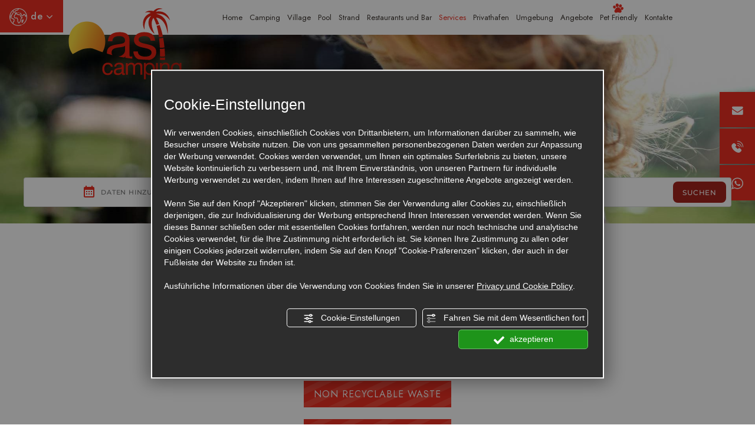

--- FILE ---
content_type: text/html; charset=utf-8
request_url: https://www.campingoasi.com/de/recyclingbereich.php
body_size: 62117
content:
<!DOCTYPE html>
<!--[if lt IE 7]><html xmlns="https://www.w3.org/1999/xhtml" class="no-js lt-ie10 lt-ie9 lt-ie8 lt-ie7 ie6" lang="de"><![endif]-->
<!--[if IE 7]><html xmlns="https://www.w3.org/1999/xhtml" class="no-js lt-ie10 lt-ie9 lt-ie8 ie7" lang="de"><![endif]-->
<!--[if IE 8]><html xmlns="https://www.w3.org/1999/xhtml" class="no-js lt-ie10 lt-ie9 ie8" lang="de"><![endif]-->
<!--[if IE 9]><html xmlns="https://www.w3.org/1999/xhtml" class="no-js lt-ie10 ie9" lang="de"><![endif]-->
<!--[if (gte IE 10)|!(IE)]><!--><html dir="ltr" xmlns="https://www.w3.org/1999/xhtml" lang="de"><!--<![endif]--><head><script type="text/javascript">window.isAbot = false;</script><meta http-equiv="Content-Type" content="text/html; charset=utf-8" /><meta name="author" content="TITANKA! Spa" /><meta name="generator" content="TITANKA! Content Management System"  engine="Twg" idh="2574"/><meta http-equiv="content-language" content="0" /><meta name="facebook-domain-verification" content="ti081wifbgi4pualltdza775d6kysn" /><title>Recyclingbereich auf dem Campingplatz in Chioggia | [ACTIVITY:ACTIVITY_NAME]</title><meta name="Description" content="Entdecken Sie jetzt den Recyclingbereich von [ACTIVITY: NAME_ACTIVITY] von Chioggia im entsprechenden Bereich der Website und fordern Sie sofort weitere Informationen an." /><meta name="application-name" content="Camping Oasi"><meta property="og:site_name" content="Camping Oasi"><link href="https://www.google-analytics.com" rel="preconnect" crossorigin /><link href="https://www.googletagmanager.com" rel="dns-prefetch" crossorigin /><link href="https://connect.facebook.net" rel="preconnect" crossorigin /><link href="https://forms.mrpreno.net" rel="dns-prefetch" crossorigin /><link rel="canonical" href="https://www.campingoasi.com/de/recyclingbereich.php" /><link  rel="alternate" hreflang="de" href="https://www.campingoasi.com/de/recyclingbereich.php"/><link  rel="alternate" hreflang="it" href="https://www.campingoasi.com/it/isola-ecologica.php" /><link  rel="alternate" hreflang="en" href="https://www.campingoasi.com/en/recycling-area.php" /><link rel="alternate" href="https://www.campingoasi.com/en/recycling-area.php" hreflang="x-default" /> <script type="application/ld+json">{"@context":"https:\/\/schema.org\/","@type":"Campground","name":"Camping Oasi","url":"https:\/\/www.campingoasi.com","telephone":"+39 041 5541145","image":"https:\/\/www.campingoasi.com\/ATImg\/pix_trasp.gif","geo":{"@type":"GeoCoordinates","latitude":45.181152,"longitude":12.308441},"address":{"@type":"PostalAddress","streetAddress":"Viale Agostino Barbarigo, 147 ","addressLocality":"Chioggia","addressRegion":"Ve","postalCode":"30015","addressCountry":"IT"},"priceRange":"$$"}</script> <script type="text/javascript">var cmsPageParams={"ia":"4395","ih":2574,"ip":"174549","su":false,"device_type":"computer","asset_versioning":"1765882126","site_type":"desktop","is_catalog":false,"lang":"de","url":"\/de\/recyclingbereich.php","type":"1","other_languages":{"it":"\/it\/isola-ecologica.php","en":"\/en\/recycling-area.php"},"relation_code":"1684317440","css":{"libs":["\/site.css?vrnsh=1&v=1765882126","\/site_lib.css?vrnsh=1&v=1765882126"]},"tracking":{"analytics":{"type":"gtag","event_name_mode":2}},"cookieConsentEnabled":true}</script> <style type="text/css">.cb{clear:both}figcaption,figure{display:block}.grid{position:relative;margin:0;padding:0;max-width:1000px;float:left;list-style:none;text-align:center;-webkit-box-sizing:border-box;-moz-box-sizing:border-box;box-sizing:border-box}.grid
figure{position:relative;overflow:hidden;margin:0;width:auto;text-align:center;cursor:pointer;-webkit-box-sizing:border-box;-moz-box-sizing:border-box;box-sizing:border-box}.grid figure
img{position:relative;display:block;min-height:100%;max-width:100%;opacity:0.8}.grid figure
figcaption{padding:2em;color:#fff;text-transform:uppercase;font-size:1.25em;-webkit-backface-visibility:hidden;backface-visibility:hidden;-webkit-box-sizing:border-box;-moz-box-sizing:border-box;box-sizing:border-box}.grid figure figcaption::before,  .grid figure figcaption::after{pointer-events:none}.grid figure figcaption,  .grid figure figcaption>a{position:absolute;top:0;left:0;width:100%;height:100%}.grid figure figcaption>a{z-index:1000;text-indent:200%;white-space:nowrap;font-size:0;opacity:0}.grid figure
h2{word-spacing:-0.15em;font-weight:300}.grid figure h2
span{font-weight:800}.grid figure h2,  .grid figure
p{margin:0}.grid figure
p{letter-spacing:1px;font-size:68.5%}figure.effect-lily
img{max-width:none;width:-webkit-calc(100% + 50px);width:calc(100% + 50px);opacity:0.7;-webkit-transition:opacity 0.35s, -webkit-transform 0.35s;transition:opacity 0.35s, transform 0.35s;-webkit-transform:translate3d(-40px,0, 0);transform:translate3d(-40px,0,0)}figure.effect-lily
figcaption{text-align:left}figure.effect-lily figcaption>div{position:absolute;bottom:0;left:0;padding:2em;width:100%;height:50%}figure.effect-lily h2,  figure.effect-lily
p{-webkit-transform:translate3d(0,40px,0);transform:translate3d(0,40px,0)}figure.effect-lily
h2{-webkit-transition:-webkit-transform 0.35s;transition:transform 0.35s}figure.effect-lily
p{color:rgba(255,255,255,0.8);opacity:0;-webkit-transition:opacity 0.2s, -webkit-transform 0.35s;transition:opacity 0.2s, transform 0.35s}figure.effect-lily:hover img,  figure.effect-lily:hover
p{opacity:1}figure.effect-lily:hover img,  figure.effect-lily:hover h2,  figure.effect-lily:hover
p{-webkit-transform:translate3d(0,0,0);transform:translate3d(0,0,0)}figure.effect-lily:hover
p{-webkit-transition-delay:0.05s;transition-delay:0.05s;-webkit-transition-duration:0.35s;transition-duration:0.35s}figure.effect-sadie figcaption::before{position:absolute;top:0;left:0;width:100%;height:100%;background:-webkit-linear-gradient(top, rgba(72,76,97,0) 0%, rgba(72,76,97,0.8) 75%);background:linear-gradient(to bottom, rgba(72,76,97,0) 0%, rgba(72,76,97,0.8) 75%);content:'';opacity:0;-webkit-transform:translate3d(0,50%,0);transform:translate3d(0,50%,0)}figure.effect-sadie
h2{position:absolute;top:50%;left:0;width:100%;color:#484c61;-webkit-transition:-webkit-transform 0.35s, color 0.35s;transition:transform 0.35s, color 0.35s;-webkit-transform:translate3d(0,-50%,0);transform:translate3d(0,-50%,0)}figure.effect-sadie figcaption::before,  figure.effect-sadie
p{-webkit-transition:opacity 0.35s, -webkit-transform 0.35s;transition:opacity 0.35s, transform 0.35s}figure.effect-sadie
p{position:absolute;bottom:0;left:0;padding:2em;width:100%;opacity:0;-webkit-transform:translate3d(0,10px,0);transform:translate3d(0,10px,0)}figure.effect-sadie:hover
h2{color:#fff;-webkit-transform:translate3d(0,-50%,0) translate3d(0,-40px,0);transform:translate3d(0,-50%,0) translate3d(0,-40px,0)}figure.effect-sadie:hover figcaption::before ,  figure.effect-sadie:hover
p{opacity:1;-webkit-transform:translate3d(0,0,0);transform:translate3d(0,0,0)}figure.effect-roxy{background:-webkit-linear-gradient(45deg, #ff89e9 0%, #05abe0 100%);background:linear-gradient(45deg, #ff89e9 0%,#05abe0 100%)}figure.effect-roxy
img{max-width:none;width:-webkit-calc(100% + 60px);width:calc(100% + 60px);-webkit-transition:opacity 0.35s, -webkit-transform 0.35s;transition:opacity 0.35s, transform 0.35s;-webkit-transform:translate3d(-50px,0,0);transform:translate3d(-50px,0,0)}figure.effect-roxy figcaption::before{position:absolute;top:30px;right:30px;bottom:30px;left:30px;border:1px
solid #fff;content:'';opacity:0;-webkit-transition:opacity 0.35s, -webkit-transform 0.35s;transition:opacity 0.35s, transform 0.35s;-webkit-transform:translate3d(-20px,0,0);transform:translate3d(-20px,0,0)}figure.effect-roxy
figcaption{padding:3em;text-align:left}figure.effect-roxy
h2{padding:30% 0 10px 0}figure.effect-roxy
p{opacity:0;-webkit-transition:opacity 0.35s, -webkit-transform 0.35s;transition:opacity 0.35s, transform 0.35s;-webkit-transform:translate3d(-10px,0,0);transform:translate3d(-10px,0,0)}figure.effect-roxy:hover
img{opacity:0.7;-webkit-transform:translate3d(0,0,0);transform:translate3d(0,0,0)}figure.effect-roxy:hover figcaption::before,  figure.effect-roxy:hover
p{opacity:1;-webkit-transform:translate3d(0,0,0);transform:translate3d(0,0,0)}figure.effect-bubba{background:#9e5406}figure.effect-bubba
img{opacity:0.7;-webkit-transition:opacity 0.35s;transition:opacity 0.35s}figure.effect-bubba:hover
img{opacity:0.4}figure.effect-bubba figcaption::before,  figure.effect-bubba figcaption::after{position:absolute;top:30px;right:30px;bottom:30px;left:30px;content:'';opacity:0;-webkit-transition:opacity 0.35s, -webkit-transform 0.35s;transition:opacity 0.35s, transform 0.35s}figure.effect-bubba figcaption::before{border-top:1px solid #fff;border-bottom:1px solid #fff;-webkit-transform:scale(0,1);transform:scale(0,1)}figure.effect-bubba figcaption::after{border-right:1px solid #fff;border-left:1px solid #fff;-webkit-transform:scale(1,0);transform:scale(1,0)}figure.effect-bubba
h2{padding-top:30%;-webkit-transition:-webkit-transform 0.35s;transition:transform 0.35s;-webkit-transform:translate3d(0,-20px,0);transform:translate3d(0,-20px,0)}figure.effect-bubba
p{padding:20px
2.5em;opacity:0;-webkit-transition:opacity 0.35s, -webkit-transform 0.35s;transition:opacity 0.35s, transform 0.35s;-webkit-transform:translate3d(0,20px,0);transform:translate3d(0,20px,0)}figure.effect-bubba:hover figcaption::before,  figure.effect-bubba:hover figcaption::after{opacity:1;-webkit-transform:scale(1);transform:scale(1)}figure.effect-bubba:hover h2,  figure.effect-bubba:hover
p{opacity:1;-webkit-transform:translate3d(0,0,0);transform:translate3d(0,0,0)}figure.effect-romeo{-webkit-perspective:1000px;perspective:1000px}figure.effect-romeo
img{-webkit-transition:opacity 0.35s, -webkit-transform 0.35s;transition:opacity 0.35s, transform 0.35s;-webkit-transform:translate3d(0,0,300px);transform:translate3d(0,0,300px)}figure.effect-romeo:hover
img{opacity:0.6;-webkit-transform:translate3d(0,0,0);transform:translate3d(0,0,0)}figure.effect-romeo figcaption::before,  figure.effect-romeo figcaption::after{position:absolute;top:50%;left:50%;width:80%;height:1px;background:#fff;content:'';-webkit-transition:opacity 0.35s, -webkit-transform 0.35s;transition:opacity 0.35s, transform 0.35s;-webkit-transform:translate3d(-50%,-50%,0);transform:translate3d(-50%,-50%,0)}figure.effect-romeo:hover figcaption::before{opacity:0.5;-webkit-transform:translate3d(-50%,-50%,0) rotate(45deg);transform:translate3d(-50%,-50%,0) rotate(45deg)}figure.effect-romeo:hover figcaption::after{opacity:0.5;-webkit-transform:translate3d(-50%,-50%,0) rotate(-45deg);transform:translate3d(-50%,-50%,0) rotate(-45deg)}figure.effect-romeo h2,  figure.effect-romeo
p{position:absolute;top:50%;left:0;width:100%;-webkit-transition:-webkit-transform 0.35s;transition:transform 0.35s}figure.effect-romeo
h2{-webkit-transform:translate3d(0,-50%,0) translate3d(0,-150%,0);transform:translate3d(0,-50%,0) translate3d(0,-150%,0)}figure.effect-romeo
p{padding:0.25em 2em;-webkit-transform:translate3d(0,-50%,0) translate3d(0,150%,0);transform:translate3d(0,-50%,0) translate3d(0,150%,0)}figure.effect-romeo:hover
h2{-webkit-transform:translate3d(0,-50%,0) translate3d(0,-100%,0);transform:translate3d(0,-50%,0) translate3d(0,-100%,0)}figure.effect-romeo:hover
p{-webkit-transform:translate3d(0,-50%,0) translate3d(0,100%,0);transform:translate3d(0,-50%,0) translate3d(0,100%,0)}figure.effect-layla{}figure.effect-layla
img{height:auto}figure.effect-layla
figcaption{}figure.effect-layla figcaption::before,  figure.effect-layla figcaption::after{position:absolute;content:'';opacity:0}figure.effect-layla figcaption::before{top:50px;right:30px;bottom:50px;left:30px;border-top:1px solid #fff;border-bottom:1px solid #fff;-webkit-transform:scale(0,1);transform:scale(0,1);-webkit-transform-origin:0 0;transform-origin:0 0}figure.effect-layla figcaption::after{top:30px;right:50px;bottom:30px;left:50px;border-right:1px solid #fff;border-left:1px solid #fff;-webkit-transform:scale(1,0);transform:scale(1,0);-webkit-transform-origin:100% 0;transform-origin:100% 0}figure.effect-layla
h2{padding-top:26%;-webkit-transition:-webkit-transform 0.35s;transition:transform 0.35s}figure.effect-layla
p{padding:0.5em 2em;text-transform:none;opacity:0;-webkit-transform:translate3d(0,-10px,0);transform:translate3d(0,-10px,0)}figure.effect-layla img,  figure.effect-layla
h2{-webkit-transform:translate3d(0,-30px,0);transform:translate3d(0,-30px,0)}figure.effect-layla img,  figure.effect-layla figcaption::before,  figure.effect-layla figcaption::after,  figure.effect-layla
p{-webkit-transition:opacity 0.35s, -webkit-transform 0.35s;transition:opacity 0.35s, transform 0.35s}figure.effect-layla:hover
img{opacity:0.7;-webkit-transform:translate3d(0,0,0);transform:translate3d(0,0,0)}figure.effect-layla:hover figcaption::before,  figure.effect-layla:hover figcaption::after{opacity:1;-webkit-transform:scale(1);transform:scale(1)}figure.effect-layla:hover h2,  figure.effect-layla:hover
p{opacity:1;-webkit-transform:translate3d(0,0,0);transform:translate3d(0,0,0)}figure.effect-layla:hover figcaption::after,  figure.effect-layla:hover h2,  figure.effect-layla:hover p,  figure.effect-layla:hover
img{-webkit-transition-delay:0.15s;transition-delay:0.15s}figure.effect-honey{}figure.effect-honey
img{opacity:0.9;-webkit-transition:opacity 0.35s;transition:opacity 0.35s}figure.effect-honey:hover
img{opacity:0.5}figure.effect-honey figcaption::before{position:absolute;bottom:0;left:0;width:100%;height:10px;background:#fff;content:'';-webkit-transform:translate3d(0,10px,0);transform:translate3d(0,10px,0)}figure.effect-honey
h2{position:absolute;bottom:0;left:0;padding:1em
1.5em;width:100%;text-align:left;-webkit-transform:translate3d(0,-30px,0);transform:translate3d(0,-30px,0)}figure.effect-honey h2
i{font-style:normal;opacity:0;-webkit-transition:opacity 0.35s, -webkit-transform 0.35s;transition:opacity 0.35s, transform 0.35s;-webkit-transform:translate3d(0,-30px,0);transform:translate3d(0,-30px,0)}figure.effect-honey figcaption::before,  figure.effect-honey
h2{-webkit-transition:-webkit-transform 0.35s;transition:transform 0.35s}figure.effect-honey:hover figcaption::before,  figure.effect-honey:hover h2,  figure.effect-honey:hover h2
i{opacity:1;-webkit-transform:translate3d(0,0,0);transform:translate3d(0,0,0)}figure.effect-oscar{background:-webkit-linear-gradient(45deg, #22682a 0%, #9b4a1b 40%, #3a342a 100%);background:linear-gradient(45deg, #22682a 0%,#9b4a1b 40%,#3a342a 100%)}figure.effect-oscar
img{opacity:0.9;-webkit-transition:opacity 0.35s;transition:opacity 0.35s}figure.effect-oscar
figcaption{padding:3em;background-color:rgba(58,52,42,0.7);-webkit-transition:background-color 0.35s;transition:background-color 0.35s}figure.effect-oscar figcaption::before{position:absolute;top:30px;right:30px;bottom:30px;left:30px;border:1px
solid #fff;content:''}figure.effect-oscar
h2{margin:20% 0 10px 0;-webkit-transition:-webkit-transform 0.35s;transition:transform 0.35s;-webkit-transform:translate3d(0,100%,0);transform:translate3d(0,100%,0)}figure.effect-oscar figcaption::before,  figure.effect-oscar
p{opacity:0;-webkit-transition:opacity 0.35s, -webkit-transform 0.35s;transition:opacity 0.35s, transform 0.35s;-webkit-transform:scale(0);transform:scale(0)}figure.effect-oscar:hover
h2{-webkit-transform:translate3d(0,0,0);transform:translate3d(0,0,0)}figure.effect-oscar:hover figcaption::before,  figure.effect-oscar:hover
p{opacity:1;-webkit-transform:scale(1);transform:scale(1)}figure.effect-oscar:hover
figcaption{background-color:rgba(58,52,42,0)}figure.effect-oscar:hover
img{opacity:0.4}figure.effect-marley
figcaption{text-align:right}figure.effect-marley h2,  figure.effect-marley
p{position:absolute;right:30px;left:30px;padding:10px
0}figure.effect-marley
p{bottom:30px;line-height:1.5;-webkit-transform:translate3d(0,100%,0);transform:translate3d(0,100%,0)}figure.effect-marley
h2{top:30px;-webkit-transition:-webkit-transform 0.35s;transition:transform 0.35s;-webkit-transform:translate3d(0,20px,0);transform:translate3d(0,20px,0)}figure.effect-marley:hover
h2{-webkit-transform:translate3d(0,0,0);transform:translate3d(0,0,0)}figure.effect-marley h2::after{position:absolute;top:100%;left:0;width:100%;height:4px;background:#fff;content:'';-webkit-transform:translate3d(0,40px,0);transform:translate3d(0,40px,0)}figure.effect-marley h2::after,  figure.effect-marley
p{opacity:0;-webkit-transition:opacity 0.35s, -webkit-transform 0.35s;transition:opacity 0.35s, transform 0.35s}figure.effect-marley:hover h2::after,  figure.effect-marley:hover
p{opacity:1;-webkit-transform:translate3d(0,0,0);transform:translate3d(0,0,0)}figure.effect-ruby{}figure.effect-ruby
img{opacity:0.7;-webkit-transition:opacity 0.35s, -webkit-transform 0.35s;transition:opacity 0.35s, transform 0.35s;-webkit-transform:scale(1.15);transform:scale(1.15)}figure.effect-ruby:hover
img{opacity:0.5;-webkit-transform:scale(1);transform:scale(1)}figure.effect-ruby
h2{margin-top:20%;-webkit-transition:-webkit-transform 0.35s;transition:transform 0.35s;-webkit-transform:translate3d(0,20px,0);transform:translate3d(0,20px,0)}figure.effect-ruby
p{margin:1em
0 0;padding:3em;border:1px
solid #fff;opacity:0;-webkit-transition:opacity 0.35s, -webkit-transform 0.35s;transition:opacity 0.35s, transform 0.35s;-webkit-transform:translate3d(0,20px,0) scale(1.1);transform:translate3d(0,20px,0) scale(1.1)}figure.effect-ruby:hover
h2{-webkit-transform:translate3d(0,0,0);transform:translate3d(0,0,0)}figure.effect-ruby:hover
p{opacity:1;-webkit-transform:translate3d(0,0,0) scale(1);transform:translate3d(0,0,0) scale(1)}figure.effect-milo{background:#2e5d5a}figure.effect-milo
img{max-width:none;width:-webkit-calc(100% + 60px);width:calc(100% + 60px);opacity:1;-webkit-transition:opacity 0.35s, -webkit-transform 0.35s;transition:opacity 0.35s, transform 0.35s;-webkit-transform:translate3d(-30px,0,0) scale(1.12);transform:translate3d(-30px,0,0) scale(1.12);-webkit-backface-visibility:hidden;backface-visibility:hidden}figure.effect-milo:hover
img{opacity:0.5;-webkit-transform:translate3d(0,0,0) scale(1);transform:translate3d(0,0,0) scale(1)}figure.effect-milo
h2{position:absolute;right:0;bottom:0;padding:1em
1.2em}figure.effect-milo
p{padding:0
10px 0 0;width:50%;border-right:1px solid #fff;text-align:right;opacity:0;-webkit-transition:opacity 0.35s, -webkit-transform 0.35s;transition:opacity 0.35s, transform 0.35s;-webkit-transform:translate3d(-40px,0,0);transform:translate3d(-40px,0,0)}figure.effect-milo:hover
p{opacity:1;-webkit-transform:translate3d(0,0,0);transform:translate3d(0,0,0)}figure.effect-dexter{background:-webkit-linear-gradient(top, rgba(37,141,200,1) 0%, rgba(104,60,19,1) 100%);background:linear-gradient(to bottom, rgba(37,141,200,1) 0%,rgba(104,60,19,1) 100%)}figure.effect-dexter
img{-webkit-transition:opacity 0.35s;transition:opacity 0.35s}figure.effect-dexter:hover
img{opacity:0.4}figure.effect-dexter figcaption::after{position:absolute;right:30px;bottom:30px;left:30px;height:-webkit-calc(50% - 30px);height:calc(50% - 30px);border:7px
solid #fff;content:'';-webkit-transition:-webkit-transform 0.35s;transition:transform 0.35s;-webkit-transform:translate3d(0,-100%,0);transform:translate3d(0,-100%,0)}figure.effect-dexter:hover figcaption::after{-webkit-transform:translate3d(0,0,0);transform:translate3d(0,0,0)}figure.effect-dexter
figcaption{padding:3em;text-align:left}figure.effect-dexter
p{position:absolute;right:60px;bottom:60px;left:60px;opacity:0;-webkit-transition:opacity 0.35s, -webkit-transform 0.35s;transition:opacity 0.35s, transform 0.35s;-webkit-transform:translate3d(0,-100px,0);transform:translate3d(0,-100px,0)}figure.effect-dexter:hover
p{opacity:1;-webkit-transform:translate3d(0,0,0);transform:translate3d(0,0,0)}figure.effect-sarah{background:#42b078}figure.effect-sarah
img{max-width:none;width:-webkit-calc(100% + 20px);width:calc(100% + 20px);-webkit-transition:opacity 0.35s, -webkit-transform 0.35s;transition:opacity 0.35s, transform 0.35s;-webkit-transform:translate3d(-10px,0,0);transform:translate3d(-10px,0,0);-webkit-backface-visibility:hidden;backface-visibility:hidden}figure.effect-sarah:hover
img{opacity:0.4;-webkit-transform:translate3d(0,0,0);transform:translate3d(0,0,0)}figure.effect-sarah
figcaption{text-align:left}figure.effect-sarah
h2{position:relative;overflow:hidden;padding:0.5em 0}figure.effect-sarah h2::after{position:absolute;bottom:0;left:0;width:100%;height:3px;background:#fff;content:'';-webkit-transition:-webkit-transform 0.35s;transition:transform 0.35s;-webkit-transform:translate3d(-100%,0,0);transform:translate3d(-100%,0,0)}figure.effect-sarah:hover h2::after{-webkit-transform:translate3d(0,0,0);transform:translate3d(0,0,0)}figure.effect-sarah
p{padding:1em
0;opacity:0;-webkit-transition:opacity 0.35s, -webkit-transform 0.35s;transition:opacity 0.35s, transform 0.35s;-webkit-transform:translate3d(100%,0,0);transform:translate3d(100%,0,0)}figure.effect-sarah:hover
p{opacity:1;-webkit-transform:translate3d(0,0,0);transform:translate3d(0,0,0)}figure.effect-zoe
figcaption{top:auto;bottom:0;padding:1em;height:3.75em;background:#fff;color:#3c4a50;-webkit-transition:-webkit-transform 0.35s;transition:transform 0.35s;-webkit-transform:translate3d(0,100%,0);transform:translate3d(0,100%,0)}figure.effect-zoe
h2{float:left}figure.effect-zoe p.icon-links
a{float:right;color:#3c4a50;font-size:1.4em}figure.effect-zoe:hover p.icon-links a:hover,  figure.effect-zoe:hover p.icon-links a:focus{color:#252d31}figure.effect-zoe
p.description{position:absolute;bottom:8em;padding:2em;color:#fff;text-transform:none;font-size:90%;opacity:0;-webkit-transition:opacity 0.35s;transition:opacity 0.35s;-webkit-backface-visibility:hidden}figure.effect-zoe h2,  figure.effect-zoe p.icon-links
a{-webkit-transition:-webkit-transform 0.35s;transition:transform 0.35s;-webkit-transform:translate3d(0,200%,0);transform:translate3d(0,200%,0)}figure.effect-zoe p.icon-links a span::before{display:inline-block;padding:8px
10px;font-family:'feathericons';speak:none;-webkit-font-smoothing:antialiased;-moz-osx-font-smoothing:grayscale}.icon-eye::before{content:'\e000'}.icon-paper-clip::before{content:'\e001'}.icon-heart::before{content:'\e024'}figure.effect-zoe
h2{display:inline-block}figure.effect-zoe:hover
p.description{opacity:1}figure.effect-zoe:hover figcaption,  figure.effect-zoe:hover h2,  figure.effect-zoe:hover p.icon-links
a{-webkit-transform:translate3d(0,0,0);transform:translate3d(0,0,0)}figure.effect-zoe:hover
h2{-webkit-transition-delay:0.05s;transition-delay:0.05s}figure.effect-zoe:hover p.icon-links a:nth-child(3){-webkit-transition-delay:0.1s;transition-delay:0.1s}figure.effect-zoe:hover p.icon-links a:nth-child(2){-webkit-transition-delay:0.15s;transition-delay:0.15s}figure.effect-zoe:hover p.icon-links a:first-child{-webkit-transition-delay:0.2s;transition-delay:0.2s}figure.effect-chico
img{-webkit-transition:opacity 0.35s, -webkit-transform 0.35s;transition:opacity 0.35s, transform 0.35s;-webkit-transform:scale(1.12);transform:scale(1.12)}figure.effect-chico:hover
img{opacity:0.5;-webkit-transform:scale(1);transform:scale(1)}figure.effect-chico
figcaption{padding:3em}figure.effect-chico figcaption::before{position:absolute;top:30px;right:30px;bottom:30px;left:30px;border:1px
solid #fff;content:'';-webkit-transform:scale(1.1);transform:scale(1.1)}figure.effect-chico figcaption::before,  figure.effect-chico
p{opacity:0;-webkit-transition:opacity 0.35s, -webkit-transform 0.35s;transition:opacity 0.35s, transform 0.35s}figure.effect-chico
h2{padding:20% 0 20px 0}figure.effect-chico
p{margin:0
auto;max-width:200px;-webkit-transform:scale(1.5);transform:scale(1.5)}figure.effect-chico:hover figcaption::before,  figure.effect-chico:hover
p{opacity:1;-webkit-transform:scale(1);transform:scale(1)}figure.effect-julia{background:#2f3238}figure.effect-julia
img{max-width:none;height:400px;-webkit-transition:opacity 1s, -webkit-transform 1s;transition:opacity 1s, transform 1s;-webkit-backface-visibility:hidden;backface-visibility:hidden}figure.effect-julia
figcaption{text-align:left}figure.effect-julia
h2{position:relative;padding:0.5em 0}figure.effect-julia
p{display:inline-block;margin:0
0 0.25em;padding:0.4em 1em;background:rgba(255,255,255,0.9);color:#2f3238;text-transform:none;font-weight:500;font-size:75%;-webkit-transition:opacity 0.35s, -webkit-transform 0.35s;transition:opacity 0.35s, transform 0.35s;-webkit-transform:translate3d(-360px,0,0);transform:translate3d(-360px,0,0)}figure.effect-julia p:first-child{-webkit-transition-delay:0.15s;transition-delay:0.15s}figure.effect-julia p:nth-of-type(2){-webkit-transition-delay:0.1s;transition-delay:0.1s}figure.effect-julia p:nth-of-type(3){-webkit-transition-delay:0.05s;transition-delay:0.05s}figure.effect-julia:hover p:first-child{-webkit-transition-delay:0s;transition-delay:0s}figure.effect-julia:hover p:nth-of-type(2){-webkit-transition-delay:0.05s;transition-delay:0.05s}figure.effect-julia:hover p:nth-of-type(3){-webkit-transition-delay:0.1s;transition-delay:0.1s}figure.effect-julia:hover
img{opacity:0.4;-webkit-transform:scale3d(1.1,1.1,1);transform:scale3d(1.1,1.1,1)}figure.effect-julia:hover
p{opacity:1;-webkit-transform:translate3d(0,0,0);transform:translate3d(0,0,0)}figure.effect-goliath{background:#df4e4e}figure.effect-goliath img,  figure.effect-goliath
h2{-webkit-transition:-webkit-transform 0.35s;transition:transform 0.35s}figure.effect-goliath
img{-webkit-backface-visibility:hidden;backface-visibility:hidden}figure.effect-goliath h2,  figure.effect-goliath
p{position:absolute;bottom:0;left:0;padding:30px}figure.effect-goliath
p{text-transform:none;font-size:90%;opacity:0;-webkit-transition:opacity 0.35s, -webkit-transform 0.35s;transition:opacity 0.35s, transform 0.35s;-webkit-transform:translate3d(0,50px,0);transform:translate3d(0,50px,0)}figure.effect-goliath:hover
img{-webkit-transform:translate3d(0,-80px,0);transform:translate3d(0,-80px,0)}figure.effect-goliath:hover
h2{-webkit-transform:translate3d(0,-100px,0);transform:translate3d(0,-100px,0)}figure.effect-goliath:hover
p{opacity:1;-webkit-transform:translate3d(0,0,0);transform:translate3d(0,0,0)}figure.effect-hera{background:#303fa9}figure.effect-hera
h2{font-size:158.75%}figure.effect-hera h2,  figure.effect-hera
p{position:absolute;top:50%;left:50%;-webkit-transition:opacity 0.35s, -webkit-transform 0.35s;transition:opacity 0.35s, transform 0.35s;-webkit-transform:translate3d(-50%,-50%,0);transform:translate3d(-50%,-50%,0);-webkit-transform-origin:50%;transform-origin:50%}figure.effect-hera figcaption::before{position:absolute;top:50%;left:50%;width:200px;height:200px;border:2px
solid #fff;content:'';opacity:0;-webkit-transition:opacity 0.35s, -webkit-transform 0.35s;transition:opacity 0.35s, transform 0.35s;-webkit-transform:translate3d(-50%,-50%,0) rotate3d(0,0,1,-45deg) scale3d(0,0,1);transform:translate3d(-50%,-50%,0) rotate3d(0,0,1,-45deg) scale3d(0,0,1);-webkit-transform-origin:50%;transform-origin:50%}figure.effect-hera
p{width:100px;text-transform:none;font-size:121%;line-height:2}figure.effect-hera p
a{color:#fff}figure.effect-hera p a:hover,  figure.effect-hera p a:focus{opacity:0.6}figure.effect-hera p a
i{opacity:0;-webkit-transition:opacity 0.35s, -webkit-transform 0.35s;transition:opacity 0.35s, transform 0.35s}figure.effect-hera p a:first-child
i{-webkit-transform:translate3d(-60px,-60px,0);transform:translate3d(-60px,-60px,0)}figure.effect-hera p a:nth-child(2) i{-webkit-transform:translate3d(60px,-60px,0);transform:translate3d(60px,-60px,0)}figure.effect-hera p a:nth-child(3) i{-webkit-transform:translate3d(-60px,60px,0);transform:translate3d(-60px,60px,0)}figure.effect-hera p a:nth-child(4) i{-webkit-transform:translate3d(60px,60px,0);transform:translate3d(60px,60px,0)}figure.effect-hera:hover figcaption::before{opacity:1;-webkit-transform:translate3d(-50%,-50%,0) rotate3d(0,0,1,-45deg) scale3d(1,1,1);transform:translate3d(-50%,-50%,0) rotate3d(0,0,1,-45deg) scale3d(1,1,1)}figure.effect-hera:hover
h2{opacity:0;-webkit-transform:translate3d(-50%,-50%,0) scale3d(0.8,0.8,1);transform:translate3d(-50%,-50%,0) scale3d(0.8,0.8,1)}figure.effect-hera:hover p i:empty{-webkit-transform:translate3d(0,0,0);transform:translate3d(0,0,0);opacity:1}figure.effect-winston{background:#162633;text-align:left}figure.effect-winston
img{-webkit-transition:opacity 0.45s;transition:opacity 0.45s;-webkit-backface-visibility:hidden;backface-visibility:hidden}figure.effect-winston figcaption::before{position:absolute;top:0;left:0;width:100%;height:100%;background:url(https://admin.abc.sm/cms/library/css_effects/tympanus.net/img/triangle.svg) no-repeat center center;background-size:100% 100%;content:'';-webkit-transition:opacity 0.45s, -webkit-transform 0.45s;transition:opacity 0.45s, transform 0.45s;-webkit-transform:rotate3d(0,0,1,45deg);transform:rotate3d(0,0,1,45deg);-webkit-transform-origin:0 100%;transform-origin:0 100%}figure.effect-winston
h2{-webkit-transition:-webkit-transform 0.35s;transition:transform 0.35s;-webkit-transform:translate3d(0,20px,0);transform:translate3d(0,20px,0)}figure.effect-winston
p{position:absolute;right:0;bottom:0;padding:0
1.5em 7% 0}figure.effect-winston
a{margin:0
10px;color:#5d504f;font-size:170%}figure.effect-winston a:hover,  figure.effect-winston a:focus{color:#cc6055}figure.effect-winston p a
i{opacity:0;-webkit-transition:opacity 0.35s, -webkit-transform 0.35s;transition:opacity 0.35s, transform 0.35s;-webkit-transform:translate3d(0,50px,0);transform:translate3d(0,50px,0)}figure.effect-winston:hover
img{opacity:0.6}figure.effect-winston:hover
h2{-webkit-transform:translate3d(0,0,0);transform:translate3d(0,0,0)}figure.effect-winston:hover figcaption::before{opacity:0.7;-webkit-transform:rotate3d(0,0,1,20deg);transform:rotate3d(0,0,1,20deg)}figure.effect-winston:hover p
i{opacity:1;-webkit-transform:translate3d(0,0,0);transform:translate3d(0,0,0)}figure.effect-winston:hover p a:nth-child(3) i{-webkit-transition-delay:0.05s;transition-delay:0.05s}figure.effect-winston:hover p a:nth-child(2) i{-webkit-transition-delay:0.1s;transition-delay:0.1s}figure.effect-winston:hover p a:first-child
i{-webkit-transition-delay:0.15s;transition-delay:0.15s}figure.effect-selena{background:#fff}figure.effect-selena
img{opacity:0.95;-webkit-transition:-webkit-transform 0.35s;transition:transform 0.35s;-webkit-transform-origin:50% 50%;transform-origin:50% 50%}figure.effect-selena:hover
img{-webkit-transform:scale3d(0.95,0.95,1);transform:scale3d(0.95,0.95,1)}figure.effect-selena
h2{-webkit-transition:-webkit-transform 0.35s;transition:transform 0.35s;-webkit-transform:translate3d(0,20px,0);transform:translate3d(0,20px,0)}figure.effect-selena
p{opacity:0;-webkit-transition:opacity 0.35s, -webkit-transform 0.35s;transition:opacity 0.35s, transform 0.35s;-webkit-transform:perspective(1000px) rotate3d(1,0,0,90deg);transform:perspective(1000px) rotate3d(1,0,0,90deg);-webkit-transform-origin:50% 0%;transform-origin:50% 0%}figure.effect-selena:hover
h2{-webkit-transform:translate3d(0,0,0);transform:translate3d(0,0,0)}figure.effect-selena:hover
p{opacity:1;-webkit-transform:perspective(1000px) rotate3d(1,0,0,0);transform:perspective(1000px) rotate3d(1,0,0,0)}figure.effect-terry{background:#34495e}figure.effect-terry
figcaption{padding:1em}figure.effect-terry figcaption::before,  figure.effect-terry figcaption::after{position:absolute;width:200%;height:200%;border-style:solid;border-color:#101010;content:'';-webkit-transition:-webkit-transform 0.35s;transition:transform 0.35s}figure.effect-terry figcaption::before{right:0;bottom:0;border-width:0 70px 60px 0;-webkit-transform:translate3d(70px,60px,0);transform:translate3d(70px,60px,0)}figure.effect-terry figcaption::after{top:0;left:0;border-width:15px 0 0 15px;-webkit-transform:translate3d(-15px,-15px,0);transform:translate3d(-15px,-15px,0)}figure.effect-terry img,  figure.effect-terry p
a{-webkit-transition:opacity 0.35s, -webkit-transform 0.35s;transition:opacity 0.35s, transform 0.35s}figure.effect-terry
img{opacity:0.85}figure.effect-terry
h2{position:absolute;bottom:0;left:0;padding:0.4em 10px;width:50%;-webkit-transition:-webkit-transform 0.35s;transition:transform 0.35s;-webkit-transform:translate3d(100%,0,0);transform:translate3d(100%,0,0)}@media screen and (max-width: 920px){figure.effect-terry
h2{padding:0.75em 10px;font-size:120%}}figure.effect-terry
p{float:right;clear:both;text-align:left;text-transform:none;font-size:111%}figure.effect-terry p
a{display:block;margin-bottom:1em;color:#fff;opacity:0;-webkit-transform:translate3d(90px,0,0);transform:translate3d(90px,0,0)}figure.effect-terry p a:hover,  figure.effect-terry p a:focus{color:#f3cf3f}figure.effect-terry:hover figcaption::before,  figure.effect-terry:hover figcaption::after{-webkit-transform:translate3d(0,0,0);transform:translate3d(0,0,0)}figure.effect-terry:hover
img{opacity:0.6}figure.effect-terry:hover h2,  figure.effect-terry:hover p
a{-webkit-transform:translate3d(0,0,0);transform:translate3d(0,0,0)}figure.effect-terry:hover p
a{opacity:1}figure.effect-terry:hover p a:first-child{-webkit-transition-delay:0.025s;transition-delay:0.025s}figure.effect-terry:hover p a:nth-child(2){-webkit-transition-delay:0.05s;transition-delay:0.05s}figure.effect-terry:hover p a:nth-child(3){-webkit-transition-delay:0.075s;transition-delay:0.075s}figure.effect-terry:hover p a:nth-child(4){-webkit-transition-delay:0.1s;transition-delay:0.1s}figure.effect-phoebe{background:#675983}figure.effect-phoebe
img{opacity:0.85;-webkit-transition:opacity 0.35s;transition:opacity 0.35s}figure.effect-phoebe:hover
img{opacity:0.6}figure.effect-phoebe figcaption::before{position:absolute;top:0;left:0;width:100%;height:100%;background:url(https://admin.abc.sm/cms/library/css_effects/tympanus.net/img/triangle2.svg) no-repeat center center;background-size:100% 100%;content:'';-webkit-transition:opacity 0.35s, -webkit-transform 0.35s;transition:opacity 0.35s, transform 0.35s;-webkit-transform:scale3d(5,2.5,1);transform:scale3d(5,2.5,1);-webkit-transform-origin:50% 50%;transform-origin:50% 50%}figure.effect-phoebe:hover figcaption::before{opacity:0.6;-webkit-transform:scale3d(1,1,1);transform:scale3d(1,1,1)}figure.effect-phoebe
h2{margin-top:1em;-webkit-transition:transform 0.35s;transition:transform 0.35s;-webkit-transform:translate3d(0,40px,0);transform:translate3d(0,40px,0)}figure.effect-phoebe:hover
h2{-webkit-transform:translate3d(0,0,0);transform:translate3d(0,0,0)}figure.effect-phoebe p
a{color:#fff;font-size:140%;opacity:0;position:relative;display:inline-block;-webkit-transition:opacity 0.35s, -webkit-transform 0.35s;transition:opacity 0.35s, transform 0.35s}figure.effect-phoebe p a:first-child{-webkit-transform:translate3d(-60px,-60px,0);transform:translate3d(-60px,-60px,0)}figure.effect-phoebe p a:nth-child(2){-webkit-transform:translate3d(0,60px,0);transform:translate3d(0,60px,0)}figure.effect-phoebe p a:nth-child(3){-webkit-transform:translate3d(60px,-60px,0);transform:translate3d(60px,-60px,0)}figure.effect-phoebe:hover p
a{opacity:1;-webkit-transform:translate3d(0,0,0);transform:translate3d(0,0,0)}figure.effect-apollo{background:#3498db}figure.effect-apollo
img{opacity:0.95;-webkit-transition:opacity 0.35s, -webkit-transform 0.35s;transition:opacity 0.35s, transform 0.35s;-webkit-transform:scale3d(1.05,1.05,1);transform:scale3d(1.05,1.05,1)}figure.effect-apollo figcaption::before{position:absolute;top:0;left:0;width:100%;height:100%;background:rgba(255,255,255,0.5);content:'';-webkit-transition:-webkit-transform 0.6s;transition:transform 0.6s;-webkit-transform:scale3d(1.9,1.4,1) rotate3d(0,0,1,45deg) translate3d(0,-100%,0);transform:scale3d(1.9,1.4,1) rotate3d(0,0,1,45deg) translate3d(0,-100%,0)}figure.effect-apollo
p{position:absolute;right:0;bottom:0;margin:3em;padding:0
1em;max-width:150px;border-right:4px solid #fff;text-align:right;opacity:0;-webkit-transition:opacity 0.35s;transition:opacity 0.35s}figure.effect-apollo
h2{text-align:left}figure.effect-apollo:hover
img{opacity:0.6;-webkit-transform:scale3d(1,1,1);transform:scale3d(1,1,1)}figure.effect-apollo:hover figcaption::before{-webkit-transform:scale3d(1.9,1.4,1) rotate3d(0,0,1,45deg) translate3d(0,100%,0);transform:scale3d(1.9,1.4,1) rotate3d(0,0,1,45deg) translate3d(0,100%,0)}figure.effect-apollo:hover
p{opacity:1;-webkit-transition-delay:0.1s;transition-delay:0.1s}figure.effect-kira{background:#fff;text-align:left}figure.effect-kira
img{-webkit-transition:opacity 0.35s;transition:opacity 0.35s}figure.effect-kira
figcaption{z-index:1}figure.effect-kira
p{padding:2.25em 0.5em;font-weight:600;font-size:100%;line-height:1.5;opacity:0;-webkit-transition:opacity 0.35s, -webkit-transform 0.35s;transition:opacity 0.35s, transform 0.35s;-webkit-transform:translate3d(0,-10px,0);transform:translate3d(0,-10px,0)}figure.effect-kira p
a{margin:0
0.5em;color:#101010}figure.effect-kira p a:hover,  figure.effect-kira p a:focus{opacity:0.6}figure.effect-kira figcaption::before{position:absolute;top:0;right:2em;left:2em;z-index:-1;height:3.5em;background:#fff;content:'';-webkit-transition:opacity 0.35s, -webkit-transform 0.35s;transition:opacity 0.35s, transform 0.35s;-webkit-transform:translate3d(0,4em,0) scale3d(1,0.023,1);transform:translate3d(0,4em,0) scale3d(1,0.023,1);-webkit-transform-origin:50% 0;transform-origin:50% 0}figure.effect-kira:hover
img{opacity:0.5}figure.effect-kira:hover
p{opacity:1;-webkit-transform:translate3d(0,0,0);transform:translate3d(0,0,0)}figure.effect-kira:hover figcaption::before{opacity:0.7;-webkit-transform:translate3d(0,5em,0) scale3d(1,1,1);transform:translate3d(0,5em,0) scale3d(1,1,1)}figure.effect-steve{z-index:auto;overflow:visible;background:#000}figure.effect-steve:before,  figure.effect-steve h2:before{position:absolute;top:0;left:0;z-index:-1;width:100%;height:100%;background:#000;content:'';-webkit-transition:opacity 0.35s;transition:opacity 0.35s}figure.effect-steve:before{box-shadow:0 3px 30px rgba(0,0,0,0.8);opacity:0}figure.effect-steve
figcaption{z-index:1}figure.effect-steve
img{opacity:1;-webkit-transition:-webkit-transform 0.35s;transition:transform 0.35s;-webkit-transform:perspective(1000px) translate3d(0,0,0);transform:perspective(1000px) translate3d(0,0,0)}figure.effect-steve h2,  figure.effect-steve
p{background:#fff;color:#2d434e}figure.effect-steve
h2{position:relative;margin-top:2em;padding:0.25em}figure.effect-steve h2:before{box-shadow:0 1px 10px rgba(0,0,0,0.5)}figure.effect-steve
p{margin-top:1em;padding:0.5em;font-weight:800;opacity:0;-webkit-transition:opacity 0.35s, -webkit-transform 0.35s;transition:opacity 0.35s, transform 0.35s;-webkit-transform:scale3d(0.9,0.9,1);transform:scale3d(0.9,0.9,1)}figure.effect-steve:hover:before{opacity:1}figure.effect-steve:hover
img{-webkit-transform:perspective(1000px) translate3d(0,0,21px);transform:perspective(1000px) translate3d(0,0,21px)}figure.effect-steve:hover h2:before{opacity:0}figure.effect-steve:hover
p{opacity:1;-webkit-transform:scale3d(1,1,1);transform:scale3d(1,1,1)}figure.effect-moses{background:-webkit-linear-gradient(-45deg, #EC65B7 0%,#05E0D8 100%);background:linear-gradient(-45deg, #EC65B7 0%,#05E0D8 100%)}figure.effect-moses
img{opacity:0.85;-webkit-transition:opacity 0.35s;transition:opacity 0.35s}figure.effect-moses h2,  figure.effect-moses
p{padding:20px;width:50%;height:50%;border:2px
solid #fff}figure.effect-moses
h2{padding:20px;width:50%;height:50%;text-align:left;-webkit-transition:-webkit-transform 0.35s;transition:transform 0.35s;-webkit-transform:translate3d(10px,10px,0);transform:translate3d(10px,10px,0)}figure.effect-moses
p{float:right;padding:20px;text-align:right;opacity:0;-webkit-transition:opacity 0.35s, -webkit-transform 0.35s;transition:opacity 0.35s, transform 0.35s;-webkit-transform:translate3d(-50%,-50%,0);transform:translate3d(-50%,-50%,0)}figure.effect-moses:hover
h2{-webkit-transform:translate3d(0,0,0);transform:translate3d(0,0,0)}figure.effect-moses:hover
p{opacity:1;-webkit-transform:translate3d(0,0,0);transform:translate3d(0,0,0)}figure.effect-moses:hover
img{opacity:0.6}figure.effect-jazz{background:-webkit-linear-gradient(-45deg, #f3cf3f 0%,#f33f58 100%);background:linear-gradient(-45deg, #f3cf3f 0%,#f33f58 100%)}figure.effect-jazz
img{opacity:0.9}figure.effect-jazz figcaption::after,  figure.effect-jazz img,  figure.effect-jazz
p{-webkit-transition:opacity 0.35s, -webkit-transform 0.35s;transition:opacity 0.35s, transform 0.35s}figure.effect-jazz figcaption::after{position:absolute;top:0;left:0;width:100%;height:100%;border-top:1px solid #fff;border-bottom:1px solid #fff;content:'';opacity:0;-webkit-transform:rotate3d(0,0,1,45deg) scale3d(1,0,1);transform:rotate3d(0,0,1,45deg) scale3d(1,0,1);-webkit-transform-origin:50% 50%;transform-origin:50% 50%}figure.effect-jazz h2,  figure.effect-jazz
p{opacity:1;-webkit-transform:scale3d(0.8,0.8,1);transform:scale3d(0.8,0.8,1)}figure.effect-jazz
h2{padding-top:26%;-webkit-transition:-webkit-transform 0.35s;transition:transform 0.35s}figure.effect-jazz
p{padding:0.5em 2em;text-transform:none;font-size:0.85em;opacity:0}figure.effect-jazz:hover
img{opacity:0.7;-webkit-transform:scale3d(1.05,1.05,1);transform:scale3d(1.05,1.05,1)}figure.effect-jazz:hover figcaption::after{opacity:1;-webkit-transform:rotate3d(0,0,1,45deg) scale3d(1,1,1);transform:rotate3d(0,0,1,45deg) scale3d(1,1,1)}figure.effect-jazz:hover h2,  figure.effect-jazz:hover
p{opacity:1;-webkit-transform:scale3d(1,1,1);transform:scale3d(1,1,1)}figure.effect-ming{background:#030c17}figure.effect-ming
img{opacity:0.9;-webkit-transition:opacity 0.35s;transition:opacity 0.35s}figure.effect-ming figcaption::before{position:absolute;top:30px;right:30px;bottom:30px;left:30px;border:2px
solid #fff;box-shadow:0 0 0 30px rgba(255,255,255,0.2);content:'';opacity:0;-webkit-transition:opacity 0.35s, -webkit-transform 0.35s;transition:opacity 0.35s, transform 0.35s;-webkit-transform:scale3d(1.4,1.4,1);transform:scale3d(1.4,1.4,1)}figure.effect-ming
h2{margin:20% 0 10px 0;-webkit-transition:-webkit-transform 0.35s;transition:transform 0.35s}figure.effect-ming
p{padding:1em;opacity:0;-webkit-transition:opacity 0.35s, -webkit-transform 0.35s;transition:opacity 0.35s, transform 0.35s;-webkit-transform:scale(1.5);transform:scale(1.5)}figure.effect-ming:hover
h2{-webkit-transform:scale(0.9);transform:scale(0.9)}figure.effect-ming:hover figcaption::before,  figure.effect-ming:hover
p{opacity:1;-webkit-transform:scale3d(1,1,1);transform:scale3d(1,1,1)}figure.effect-ming:hover
figcaption{background-color:rgba(58,52,42,0)}figure.effect-ming:hover
img{opacity:0.4}figure.effect-lexi{background:-webkit-linear-gradient(-45deg, #000 0%,#fff 100%);background:linear-gradient(-45deg, #000 0%,#fff 100%)}figure.effect-lexi
img{margin:-10px 0 0 -10px;max-width:none;width:-webkit-calc(100% + 10px);width:calc(100% + 10px);opacity:0.9;-webkit-transition:opacity 0.35s, -webkit-transform 0.35s;transition:opacity 0.35s, transform 0.35s;-webkit-transform:translate3d(10px,10px,0);transform:translate3d(10px,10px,0);-webkit-backface-visibility:hidden;backface-visibility:hidden}figure.effect-lexi figcaption::before,  figure.effect-lexi
p{-webkit-transition:opacity 0.35s, -webkit-transform 0.35s;transition:opacity 0.35s, transform 0.35s}figure.effect-lexi figcaption::before{position:absolute;right:-100px;bottom:-100px;width:300px;height:300px;border:2px
solid #fff;border-radius:50%;box-shadow:0 0 0 900px rgba(255,255,255,0.2);content:'';opacity:0;-webkit-transform:scale3d(0.5,0.5,1);transform:scale3d(0.5,0.5,1);-webkit-transform-origin:50% 50%;transform-origin:50% 50%}figure.effect-lexi:hover
img{opacity:0.6;-webkit-transform:translate3d(0,0,0);transform:translate3d(0,0,0)}figure.effect-lexi
h2{text-align:left;-webkit-transition:-webkit-transform 0.35s;transition:transform 0.35s;-webkit-transform:translate3d(5px,5px,0);transform:translate3d(5px,5px,0)}figure.effect-lexi
p{position:absolute;right:0;bottom:0;padding:0
1.5em 1.5em 0;width:140px;text-align:right;opacity:0;-webkit-transform:translate3d(20px,20px,0);transform:translate3d(20px,20px,0)}figure.effect-lexi:hover figcaption::before{opacity:1;-webkit-transform:scale3d(1,1,1);transform:scale3d(1,1,1)}figure.effect-lexi:hover h2,  figure.effect-lexi:hover
p{opacity:1;-webkit-transform:translate3d(0,0,0);transform:translate3d(0,0,0)}figure.effect-duke{background:-webkit-linear-gradient(-45deg, #34495e 0%,#cc6055 100%);background:linear-gradient(-45deg, #34495e 0%,#cc6055 100%)}figure.effect-duke img,  figure.effect-duke
p{-webkit-transition:opacity 0.35s, -webkit-transform 0.35s;transition:opacity 0.35s, transform 0.35s}figure.effect-duke:hover
img{opacity:0.1;-webkit-transform:scale3d(2,2,1);transform:scale3d(2,2,1)}figure.effect-duke
h2{-webkit-transition:-webkit-transform 0.35s;transition:transform 0.35s;-webkit-transform:scale3d(0.8,0.8,1);transform:scale3d(0.8,0.8,1);-webkit-transform-origin:50% 100%;transform-origin:50% 100%}figure.effect-duke
p{position:absolute;bottom:0;left:0;margin:20px;padding:30px;border:2px
solid #fff;text-transform:none;font-size:90%;opacity:0;-webkit-transform:scale3d(0.8,0.8,1);transform:scale3d(0.8,0.8,1);-webkit-transform-origin:50% -100%;transform-origin:50% -100%}figure.effect-duke:hover h2,  figure.effect-duke:hover
p{opacity:1;-webkit-transform:scale3d(1,1,1);transform:scale3d(1,1,1)}@media screen and (max-width: 50em){.content{padding:0
10px;text-align:center}.grid
figure{display:inline-block;float:none;margin:10px
auto;width:100%}}@-webkit-keyframes
bgzoom{from{-webkit-transform:scale(1,1);-moz-transform:scale(1,1);o-transform:scale(1,1);transform:scale(1,1)}to{-webkit-transform:scale(1.02, 1.02);-moz-transform:scale(1.02, 1.02);o-transform:scale(1.02, 1.02);transform:scale(1.02, 1.02)}}@-moz-keyframes
bgzoom{from{-webkit-transform:scale(1,1);-moz-transform:scale(1,1);o-transform:scale(1,1);transform:scale(1,1)}to{-webkit-transform:scale(1.02, 1.02);-moz-transform:scale(1.02, 1.02);o-transform:scale(1.02, 1.02);transform:scale(1.02, 1.02)}}@-o-keyframes
bgzoom{from{-webkit-transform:scale(1,1);-moz-transform:scale(1,1);o-transform:scale(1,1);transform:scale(1,1)}to{-webkit-transform:scale(1.02, 1.02);-moz-transform:scale(1.02, 1.02);o-transform:scale(1.02, 1.02);transform:scale(1.02, 1.02)}}@keyframes
bgzoom{from{-webkit-transform:scale(1,1);-moz-transform:scale(1,1);o-transform:scale(1,1);transform:scale(1,1)}to{-webkit-transform:scale(1.02, 1.02);-moz-transform:scale(1.02, 1.02);o-transform:scale(1.02, 1.02);transform:scale(1.02, 1.02)}}@-webkit-keyframes bgzoom-reverse{from{-webkit-transform:scale(1.021,1.02);-moz-transform:scale(1.02,1.02);o-transform:scale(1.02,1.02);transform:scale(1.02,1.02)}to{-webkit-transform:scale(1.00, 1.00);-moz-transform:scale(1.00, 1.00);o-transform:scale(1.02, 1.02);transform:scale(1.00, 1.00)}}@-moz-keyframes bgzoom-reverse{from{-webkit-transform:scale(1.02,1.02);-moz-transform:scale(1.02,1.02);o-transform:scale(1.02,1.02);transform:scale(1.02,1.02)}to{-webkit-transform:scale(1.00, 1.00);-moz-transform:scale(1.00, 1.00);o-transform:scale(1.02, 1.02);transform:scale(1.00, 1.00)}}@-o-keyframes bgzoom-reverse{from{-webkit-transform:scale(1.02,1.02);-moz-transform:scale(1.02,1.02);o-transform:scale(1.02,1.02);transform:scale(1.02,1.02)}to{-webkit-transform:scale(1.00, 1.00);-moz-transform:scale(1.00, 1.00);o-transform:scale(1.02, 1.02);transform:scale(1.00, 1.00)}}@keyframes bgzoom-reverse{from{-webkit-transform:scale(1.02,1.02);-moz-transform:scale(1.02,1.02);o-transform:scale(1.02,1.02);transform:scale(1.02,1.02)}to{-webkit-transform:scale(1.00, 1.00);-moz-transform:scale(1.00, 1.00);o-transform:scale(1.02, 1.02);transform:scale(1.00, 1.00)}}.bgzoom
img{animation:bgzoom-reverse 0.3s ease-out;-moz-animation:bgzoom-reverse 0.3s ease-out;-o-animation:bgzoom-reverse 0.3s ease-out;-webkit-animation:bgzoom-reverse 0.3s ease-out;animation-fill-mode:forwards;-moz-animation-fill-mode:forwards;-webkit-animation-fill-mode:forwards;-o-animation-fill-mode:forwards}.bgzoom img:hover{animation:bgzoom 0.3s ease-out;-moz-animation:bgzoom 0.3s ease-out;-o-animation:bgzoom 0.3s ease-out;-webkit-animation:bgzoom 0.3s ease-out;animation-fill-mode:forwards;-moz-animation-fill-mode:forwards;-webkit-animation-fill-mode:forwards;-o-animation-fill-mode:forwards}@font-face{font-family:'cms_default_icons';src:url('/js_source/css/titanka/default-icons/fonts/cms_default_icons.ttf?6s34av') format('truetype'),     url('/js_source/css/titanka/default-icons/fonts/cms_default_icons.woff?6s34av') format('woff'),     url('/js_source/css/titanka/default-icons/fonts/cms_default_icons.svg?6s34av#cms_default_icons') format('svg');font-weight:normal;font-style:normal;font-display:swap}.cms-icon{font-family:'cms_default_icons' !important;speak:never;font-style:normal;font-weight:normal;font-variant:normal;text-transform:none;line-height:1;-webkit-font-smoothing:antialiased;-moz-osx-font-smoothing:grayscale}.cms-icon-freccia-sx:before{content:"\ea64"}.cms-icon-freccia-dx:before{content:"\ea65"}.cms-icon-pacchetto-hotelparco:before{content:"\ea58"}.cms-icon-posto-garage:before{content:"\ea59"}.cms-icon-sconti-parchi:before{content:"\ea5a"}.cms-icon-stella:before{content:"\ea5b"}.cms-icon-animazione:before{content:"\ea5c"}.cms-icon-bici:before{content:"\ea5d"}.cms-icon-biglietti-parco:before{content:"\ea5e"}.cms-icon-culla:before{content:"\ea5f"}.cms-icon-degustazione:before{content:"\ea60"}.cms-icon-drink-benvenuto:before{content:"\ea61"}.cms-icon-ebike:before{content:"\ea62"}.cms-icon-late-check-out:before{content:"\ea63"}.cms-icon-camere-familiari:before{content:"\ea40"}.cms-icon-cassaforte:before{content:"\ea41"}.cms-icon-colazione:before{content:"\ea42"}.cms-icon-colazione-tardi:before{content:"\ea43"}.cms-icon-escursioni:before{content:"\ea44"}.cms-icon-fridge:before{content:"\ea45"}.cms-icon-navetta:before{content:"\ea46"}.cms-icon-parcheggio:before{content:"\ea47"}.cms-icon-parcheggio-gratuito:before{content:"\ea48"}.cms-icon-piscina:before{content:"\ea49"}.cms-icon-piscina-riscaldata:before{content:"\ea4a"}.cms-icon-posizione-ottima:before{content:"\ea4b"}.cms-icon-riscaldamento:before{content:"\ea4c"}.cms-icon-spa:before{content:"\ea4d"}.cms-icon-spiaggia:before{content:"\ea4e"}.cms-icon-wifi:before{content:"\ea4f"}.cms-icon-accessori-cani:before{content:"\ea50"}.cms-icon-animali-ammessi:before{content:"\ea51"}.cms-icon-aria-condizionata:before{content:"\ea52"}.cms-icon-ascensore:before{content:"\ea53"}.cms-icon-asciugacapelli:before{content:"\ea54"}.cms-icon-camera-balcone:before{content:"\ea55"}.cms-icon-camera-insonorizzata:before{content:"\ea56"}.cms-icon-camera-vista-mare:before{content:"\ea57"}.cms-icon-tripadvisor-naked:before{content:"\ea3d"}.cms-icon-tripadvisor-outline:before{content:"\ea3e"}.cms-icon-tripadvisor-solid:before{content:"\ea3f"}.cms-icon-angle-arrow-down:before{content:"\e90c"}.cms-icon-facebook-naked:before{content:"\e90d"}.cms-icon-google_plus-naked:before{content:"\e90e"}.cms-icon-instagram-naked:before{content:"\e90f"}.cms-icon-linkedin-naked:before{content:"\e910"}.cms-icon-skype-naked:before{content:"\e911"}.cms-icon-twitter-naked:before{content:"\e908"}.cms-icon-whatsapp-naked:before{content:"\ea20"}.cms-icon-youtube-naked:before{content:"\ea24"}.cms-icon-pinterest-naked:before{content:"\e975"}.cms-icon-tiktok-naked:before{content:"\e976"}.cms-icon-isolate-piogge:before{content:"\ea28"}.cms-icon-neve-debole:before{content:"\ea29"}.cms-icon-nuvoloso:before{content:"\ea2a"}.cms-icon-parzialmente_nuvoloso:before{content:"\ea2b"}.cms-icon-pioggia_debole:before{content:"\ea2c"}.cms-icon-pioggia_forte:before{content:"\ea2d"}.cms-icon-pioggia_forte_temporale:before{content:"\ea2e"}.cms-icon-pioggia_moderata:before{content:"\ea2f"}.cms-icon-pioggia-debole-temporali:before{content:"\ea30"}.cms-icon-pioggia-mista-neve:before{content:"\ea31"}.cms-icon-pioggia-moderata-temporali:before{content:"\ea32"}.cms-icon-poco_nuvoloso:before{content:"\ea33"}.cms-icon-possibili_temporali:before{content:"\ea34"}.cms-icon-rovesci-neve:before{content:"\ea35"}.cms-icon-sereno:before{content:"\ea36"}.cms-icon-sereno_molto_caldo:before{content:"\ea37"}.cms-icon-sereno_notte:before{content:"\ea38"}.cms-icon-sereno-nebbia:before{content:"\ea39"}.cms-icon-tempMax:before{content:"\ea3a"}.cms-icon-tempMin:before{content:"\ea3b"}.cms-icon-vento-molto-caldo:before{content:"\ea3c"}.cms-icon-ar .path1:before{content:"\e914";color:rgb(115, 175, 0)}.cms-icon-ar .path2:before{content:"\e915";margin-left:-1em;color:rgb(245, 245, 245)}.cms-icon-ar .path3:before{content:"\e916";margin-left:-1em;color:rgb(245, 245, 245)}.cms-icon-ar .path4:before{content:"\e917";margin-left:-1em;color:rgb(245, 245, 245)}.cms-icon-ar .path5:before{content:"\e918";margin-left:-1em;color:rgb(245, 245, 245)}.cms-icon-ar .path6:before{content:"\e919";margin-left:-1em;color:rgb(245, 245, 245)}.cms-icon-ar .path7:before{content:"\e91a";margin-left:-1em;color:rgb(245, 245, 245)}.cms-icon-ar .path8:before{content:"\e91b";margin-left:-1em;color:rgb(245, 245, 245)}.cms-icon-ar .path9:before{content:"\e91c";margin-left:-1em;color:rgb(245, 245, 245)}.cms-icon-ar .path10:before{content:"\e91d";margin-left:-1em;color:rgb(245, 245, 245)}.cms-icon-ar .path11:before{content:"\e91e";margin-left:-1em;color:rgb(245, 245, 245)}.cms-icon-ar .path12:before{content:"\e91f";margin-left:-1em;color:rgb(245, 245, 245)}.cms-icon-ar .path13:before{content:"\e920";margin-left:-1em;color:rgb(245, 245, 245)}.cms-icon-ar .path14:before{content:"\e921";margin-left:-1em;color:rgb(245, 245, 245)}.cms-icon-ar .path15:before{content:"\e922";margin-left:-1em;color:rgb(245, 245, 245)}.cms-icon-ar .path16:before{content:"\e923";margin-left:-1em;color:rgb(245, 245, 245)}.cms-icon-ar .path17:before{content:"\e924";margin-left:-1em;color:rgb(245, 245, 245)}.cms-icon-ar .path18:before{content:"\e925";margin-left:-1em;color:rgb(245, 245, 245)}.cms-icon-ar .path19:before{content:"\e926";margin-left:-1em;color:rgb(245, 245, 245)}.cms-icon-ar .path20:before{content:"\e927";margin-left:-1em;color:rgb(245, 245, 245)}.cms-icon-ar .path21:before{content:"\e928";margin-left:-1em;color:rgb(245, 245, 245)}.cms-icon-ar .path22:before{content:"\e929";margin-left:-1em;color:rgb(245, 245, 245)}.cms-icon-ar .path23:before{content:"\e92a";margin-left:-1em;color:rgb(245, 245, 245)}.cms-icon-ar .path24:before{content:"\e92b";margin-left:-1em;color:rgb(245, 245, 245)}.cms-icon-ar .path25:before{content:"\e92c";margin-left:-1em;color:rgb(245, 245, 245)}.cms-icon-ar .path26:before{content:"\e92d";margin-left:-1em;color:rgb(245, 245, 245)}.cms-icon-bg .path1:before{content:"\e92e";color:rgb(255, 75, 85)}.cms-icon-bg .path2:before{content:"\e92f";margin-left:-1em;color:rgb(245, 245, 245)}.cms-icon-bg .path3:before{content:"\e930";margin-left:-1em;color:rgb(115, 175, 0)}.cms-icon-cn .path1:before{content:"\e931";color:rgb(255, 75, 85)}.cms-icon-cn .path2:before{content:"\e932";margin-left:-1em;color:rgb(255, 225, 90)}.cms-icon-cn .path3:before{content:"\e933";margin-left:-1em;color:rgb(255, 225, 90)}.cms-icon-cn .path4:before{content:"\e934";margin-left:-1em;color:rgb(255, 225, 90)}.cms-icon-cn .path5:before{content:"\e935";margin-left:-1em;color:rgb(255, 225, 90)}.cms-icon-cn .path6:before{content:"\e936";margin-left:-1em;color:rgb(255, 225, 90)}.cms-icon-cs .path1:before{content:"\e937";color:rgb(65, 71, 155)}.cms-icon-cs .path2:before{content:"\e938";margin-left:-1em;color:rgb(255, 75, 85)}.cms-icon-cs .path3:before{content:"\e939";margin-left:-1em;color:rgb(245, 245, 245)}.cms-icon-da .path1:before{content:"\e93a";color:rgb(255, 75, 85)}.cms-icon-da .path2:before{content:"\e93b";margin-left:-1em;color:rgb(245, 245, 245)}.cms-icon-de .path1:before{content:"\e93c";color:rgb(70, 70, 85)}.cms-icon-de .path2:before{content:"\e93d";margin-left:-1em;color:rgb(255, 225, 90)}.cms-icon-de .path3:before{content:"\e93e";margin-left:-1em;color:rgb(255, 75, 85)}.cms-icon-el .path1:before{content:"\e93f";color:rgb(245, 245, 245)}.cms-icon-el .path2:before{content:"\e940";margin-left:-1em;color:rgb(245, 245, 245)}.cms-icon-el .path3:before{content:"\e941";margin-left:-1em;color:rgb(245, 245, 245)}.cms-icon-el .path4:before{content:"\e942";margin-left:-1em;color:rgb(65, 71, 155)}.cms-icon-el .path5:before{content:"\e943";margin-left:-1em;color:rgb(245, 245, 245)}.cms-icon-el .path6:before{content:"\e944";margin-left:-1em;color:rgb(65, 71, 155)}.cms-icon-el .path7:before{content:"\e945";margin-left:-1em;color:rgb(65, 71, 155)}.cms-icon-el .path8:before{content:"\e946";margin-left:-1em;color:rgb(245, 245, 245)}.cms-icon-en .path1:before{content:"\e947";color:rgb(65, 71, 155)}.cms-icon-en .path2:before{content:"\e948";margin-left:-1em;color:rgb(245, 245, 245)}.cms-icon-en .path3:before{content:"\e949";margin-left:-1em;color:rgb(255, 75, 85)}.cms-icon-en .path4:before{content:"\e94a";margin-left:-1em;color:rgb(255, 75, 85)}.cms-icon-en .path5:before{content:"\e94b";margin-left:-1em;color:rgb(255, 75, 85)}.cms-icon-en .path6:before{content:"\e94c";margin-left:-1em;color:rgb(255, 75, 85)}.cms-icon-en .path7:before{content:"\e94d";margin-left:-1em;color:rgb(255, 75, 85)}.cms-icon-es .path1:before{content:"\e94e";color:rgb(200, 65, 75)}.cms-icon-es .path2:before{content:"\e94f";margin-left:-1em;color:rgb(255, 210, 80)}.cms-icon-es .path3:before{content:"\e950";margin-left:-1em;color:rgb(200, 65, 75)}.cms-icon-es .path4:before{content:"\e951";margin-left:-1em;color:rgb(245, 245, 245)}.cms-icon-es .path5:before{content:"\e952";margin-left:-1em;color:rgb(250, 180, 70)}.cms-icon-es .path6:before{content:"\e953";margin-left:-1em;color:rgb(200, 65, 75)}.cms-icon-es .path7:before{content:"\e954";margin-left:-1em;color:rgb(200, 65, 75)}.cms-icon-es .path8:before{content:"\e955";margin-left:-1em;color:rgb(200, 65, 75)}.cms-icon-es .path9:before{content:"\e956";margin-left:-1em;color:rgb(245, 245, 245)}.cms-icon-es .path10:before{content:"\e957";margin-left:-1em;color:rgb(200, 65, 75)}.cms-icon-es .path11:before{content:"\e958";margin-left:-1em;color:rgb(200, 65, 75)}.cms-icon-es .path12:before{content:"\e959";margin-left:-1em;color:rgb(250, 180, 70)}.cms-icon-es .path13:before{content:"\e95a";margin-left:-1em;color:rgb(200, 65, 75)}.cms-icon-es .path14:before{content:"\e95b";margin-left:-1em;color:rgb(200, 65, 75)}.cms-icon-es .path15:before{content:"\e95c";margin-left:-1em;color:rgb(255, 180, 65)}.cms-icon-es .path16:before{content:"\e95d";margin-left:-1em;color:rgb(250, 180, 70)}.cms-icon-es .path17:before{content:"\e95e";margin-left:-1em;color:rgb(250, 180, 70)}.cms-icon-es .path18:before{content:"\e95f";margin-left:-1em;color:rgb(245, 245, 245)}.cms-icon-es .path19:before{content:"\e960";margin-left:-1em;color:rgb(250, 180, 70)}.cms-icon-es .path20:before{content:"\e961";margin-left:-1em;color:rgb(250, 180, 70)}.cms-icon-es .path21:before{content:"\e962";margin-left:-1em;color:rgb(80, 100, 170)}.cms-icon-es .path22:before{content:"\e963";margin-left:-1em;color:rgb(250, 180, 70)}.cms-icon-es .path23:before{content:"\e964";margin-left:-1em;color:rgb(80, 100, 170)}.cms-icon-es .path24:before{content:"\e965";margin-left:-1em;color:rgb(250, 180, 70)}.cms-icon-es .path25:before{content:"\e966";margin-left:-1em;color:rgb(255, 180, 65)}.cms-icon-es .path26:before{content:"\e967";margin-left:-1em;color:rgb(245, 245, 245)}.cms-icon-es .path27:before{content:"\e968";margin-left:-1em;color:rgb(245, 245, 245)}.cms-icon-es .path28:before{content:"\e969";margin-left:-1em;color:rgb(245, 245, 245)}.cms-icon-es .path29:before{content:"\e96a";margin-left:-1em;color:rgb(245, 245, 245)}.cms-icon-es .path30:before{content:"\e96b";margin-left:-1em;color:rgb(250, 180, 70)}.cms-icon-es .path31:before{content:"\e96c";margin-left:-1em;color:rgb(255, 160, 210)}.cms-icon-es .path32:before{content:"\e96d";margin-left:-1em;color:rgb(80, 100, 170)}.cms-icon-es .path33:before{content:"\e96e";margin-left:-1em;color:rgb(250, 180, 70)}.cms-icon-es .path34:before{content:"\e96f";margin-left:-1em;color:rgb(200, 65, 75)}.cms-icon-es .path35:before{content:"\e970";margin-left:-1em;color:rgb(255, 210, 80)}.cms-icon-es .path36:before{content:"\e971";margin-left:-1em;color:rgb(255, 210, 80)}.cms-icon-es .path37:before{content:"\e972";margin-left:-1em;color:rgb(255, 210, 80)}.cms-icon-es .path38:before{content:"\e973";margin-left:-1em;color:rgb(200, 65, 75)}.cms-icon-es .path39:before{content:"\e974";margin-left:-1em;color:rgb(200, 65, 75)}.cms-icon-fr .path1:before{content:"\e9c8";color:rgb(65, 71, 155)}.cms-icon-fr .path2:before{content:"\e9c9";margin-left:-1em;color:rgb(245, 245, 245)}.cms-icon-fr .path3:before{content:"\e9ca";margin-left:-1em;color:rgb(255, 75, 85)}.cms-icon-hr .path1:before{content:"\e9cb";color:rgb(65, 71, 155)}.cms-icon-hr .path2:before{content:"\e9cc";margin-left:-1em;color:rgb(255, 75, 85)}.cms-icon-hr .path3:before{content:"\e9cd";margin-left:-1em;color:rgb(245, 245, 245)}.cms-icon-hr .path4:before{content:"\e9ce";margin-left:-1em;color:rgb(255, 75, 85)}.cms-icon-hr .path5:before{content:"\e9cf";margin-left:-1em;color:rgb(255, 75, 85)}.cms-icon-hr .path6:before{content:"\e9d0";margin-left:-1em;color:rgb(255, 75, 85)}.cms-icon-hr .path7:before{content:"\e9d1";margin-left:-1em;color:rgb(255, 75, 85)}.cms-icon-hr .path8:before{content:"\e9d2";margin-left:-1em;color:rgb(255, 75, 85)}.cms-icon-hr .path9:before{content:"\e9d3";margin-left:-1em;color:rgb(245, 245, 245)}.cms-icon-hr .path10:before{content:"\e9d4";margin-left:-1em;color:rgb(245, 245, 245)}.cms-icon-hr .path11:before{content:"\e9d5";margin-left:-1em;color:rgb(245, 245, 245)}.cms-icon-hr .path12:before{content:"\e9d6";margin-left:-1em;color:rgb(245, 245, 245)}.cms-icon-hr .path13:before{content:"\e9d7";margin-left:-1em;color:rgb(245, 245, 245)}.cms-icon-hr .path14:before{content:"\e9d8";margin-left:-1em;color:rgb(255, 75, 85)}.cms-icon-hr .path15:before{content:"\e9d9";margin-left:-1em;color:rgb(255, 75, 85)}.cms-icon-hr .path16:before{content:"\e9da";margin-left:-1em;color:rgb(255, 75, 85)}.cms-icon-hr .path17:before{content:"\e9db";margin-left:-1em;color:rgb(245, 245, 245)}.cms-icon-hr .path18:before{content:"\e9dc";margin-left:-1em;color:rgb(245, 245, 245)}.cms-icon-hr .path19:before{content:"\e9dd";margin-left:-1em;color:rgb(245, 245, 245)}.cms-icon-hr .path20:before{content:"\e9de";margin-left:-1em;color:rgb(255, 75, 85)}.cms-icon-hr .path21:before{content:"\e9df";margin-left:-1em;color:rgb(255, 75, 85)}.cms-icon-hr .path22:before{content:"\e9e0";margin-left:-1em;color:rgb(245, 245, 245)}.cms-icon-hr .path23:before{content:"\e9e1";margin-left:-1em;color:rgb(245, 245, 245)}.cms-icon-hr .path24:before{content:"\e9e2";margin-left:-1em;color:rgb(255, 75, 85)}.cms-icon-hr .path25:before{content:"\e9e3";margin-left:-1em;color:rgb(255, 75, 85)}.cms-icon-hr .path26:before{content:"\e9e4";margin-left:-1em;color:rgb(255, 75, 85)}.cms-icon-hr .path27:before{content:"\e9e5";margin-left:-1em;color:rgb(245, 245, 245)}.cms-icon-hr .path28:before{content:"\e9e6";margin-left:-1em;color:rgb(245, 245, 245)}.cms-icon-hr .path29:before{content:"\e9e7";margin-left:-1em;color:rgb(255, 75, 85)}.cms-icon-hr .path30:before{content:"\e9e8";margin-left:-1em;color:rgb(65, 115, 205)}.cms-icon-hr .path31:before{content:"\e9e9";margin-left:-1em;color:rgb(65, 115, 205)}.cms-icon-hr .path32:before{content:"\e9ea";margin-left:-1em;color:rgb(65, 115, 205)}.cms-icon-hr .path33:before{content:"\e9eb";margin-left:-1em;color:rgb(65, 71, 155)}.cms-icon-hr .path34:before{content:"\e9ec";margin-left:-1em;color:rgb(65, 71, 155)}.cms-icon-hr .path35:before{content:"\e9ed";margin-left:-1em;color:rgb(255, 75, 85)}.cms-icon-hr .path36:before{content:"\e9ee";margin-left:-1em;color:rgb(255, 75, 85)}.cms-icon-hr .path37:before{content:"\e9ef";margin-left:-1em;color:rgb(255, 225, 90)}.cms-icon-hr .path38:before{content:"\e9f0";margin-left:-1em;color:rgb(255, 75, 85)}.cms-icon-hr .path39:before{content:"\e9f1";margin-left:-1em;color:rgb(255, 225, 90)}.cms-icon-hr .path40:before{content:"\e9f2";margin-left:-1em;color:rgb(255, 225, 90)}.cms-icon-hr .path41:before{content:"\e9f3";margin-left:-1em;color:rgb(255, 225, 90)}.cms-icon-hr .path42:before{content:"\e9f4";margin-left:-1em;color:rgb(255, 225, 90)}.cms-icon-hr .path43:before{content:"\e9f5";margin-left:-1em;color:rgb(255, 225, 90)}.cms-icon-hu .path1:before{content:"\e9f6";color:rgb(255, 75, 85)}.cms-icon-hu .path2:before{content:"\e9f7";margin-left:-1em;color:rgb(115, 175, 0)}.cms-icon-hu .path3:before{content:"\e9f8";margin-left:-1em;color:rgb(245, 245, 245)}.cms-icon-it .path1:before{content:"\e9f9";color:rgb(115, 175, 0)}.cms-icon-it .path2:before{content:"\e9fa";margin-left:-1em;color:rgb(245, 245, 245)}.cms-icon-it .path3:before{content:"\e9fb";margin-left:-1em;color:rgb(255, 75, 85)}.cms-icon-jp .path1:before{content:"\e9fc";color:rgb(245, 245, 245)}.cms-icon-jp .path2:before{content:"\e9fd";margin-left:-1em;color:rgb(255, 75, 85)}.cms-icon-nl .path1:before{content:"\e9fe";color:rgb(231, 59, 54)}.cms-icon-nl .path2:before{content:"\e9ff";margin-left:-1em;color:rgb(55, 87, 166)}.cms-icon-nl .path3:before{content:"\ea00";margin-left:-1em;color:rgb(245, 245, 245)}.cms-icon-pl .path1:before{content:"\ea01";color:rgb(255, 75, 85)}.cms-icon-pl .path2:before{content:"\ea02";margin-left:-1em;color:rgb(245, 245, 245)}.cms-icon-pt .path1:before{content:"\ea03";color:rgb(255, 75, 85)}.cms-icon-pt .path2:before{content:"\ea04";margin-left:-1em;color:rgb(115, 175, 0)}.cms-icon-pt .path3:before{content:"\ea05";margin-left:-1em;color:rgb(255, 225, 90)}.cms-icon-pt .path4:before{content:"\ea06";margin-left:-1em;color:rgb(255, 75, 85)}.cms-icon-pt .path5:before{content:"\ea07";margin-left:-1em;color:rgb(245, 245, 245)}.cms-icon-pt .path6:before{content:"\ea08";margin-left:-1em;color:rgb(255, 225, 90)}.cms-icon-pt .path7:before{content:"\ea09";margin-left:-1em;color:rgb(255, 225, 90)}.cms-icon-pt .path8:before{content:"\ea0a";margin-left:-1em;color:rgb(255, 225, 90)}.cms-icon-pt .path9:before{content:"\ea0b";margin-left:-1em;color:rgb(255, 225, 90)}.cms-icon-pt .path10:before{content:"\ea0c";margin-left:-1em;color:rgb(255, 225, 90)}.cms-icon-pt .path11:before{content:"\ea0d";margin-left:-1em;color:rgb(255, 225, 90)}.cms-icon-pt .path12:before{content:"\ea0e";margin-left:-1em;color:rgb(255, 225, 90)}.cms-icon-pt .path13:before{content:"\ea0f";margin-left:-1em;color:rgb(65, 71, 155)}.cms-icon-pt .path14:before{content:"\ea10";margin-left:-1em;color:rgb(65, 71, 155)}.cms-icon-pt .path15:before{content:"\ea11";margin-left:-1em;color:rgb(65, 71, 155)}.cms-icon-pt .path16:before{content:"\ea12";margin-left:-1em;color:rgb(65, 71, 155)}.cms-icon-pt .path17:before{content:"\ea13";margin-left:-1em;color:rgb(65, 71, 155)}.cms-icon-ru .path1:before{content:"\ea14";color:rgb(245, 245, 245)}.cms-icon-ru .path2:before{content:"\ea15";margin-left:-1em;color:rgb(255, 75, 85)}.cms-icon-ru .path3:before{content:"\ea16";margin-left:-1em;color:rgb(65, 71, 155)}.cms-icon-sk .path1:before{content:"\ea17";color:rgb(245, 245, 245)}.cms-icon-sk .path2:before{content:"\ea18";margin-left:-1em;color:rgb(255, 75, 85)}.cms-icon-sk .path3:before{content:"\ea19";margin-left:-1em;color:rgb(65, 71, 155)}.cms-icon-sk .path4:before{content:"\ea1a";margin-left:-1em;color:rgb(255, 75, 85)}.cms-icon-sk .path5:before{content:"\ea1b";margin-left:-1em;color:rgb(245, 245, 245)}.cms-icon-sk .path6:before{content:"\ea1c";margin-left:-1em;color:rgb(65, 71, 155)}.cms-icon-sk .path7:before{content:"\ea1d";margin-left:-1em;color:rgb(245, 245, 245)}.cms-icon-sv .path1:before{content:"\ea1e";color:rgb(65, 115, 205)}.cms-icon-sv .path2:before{content:"\ea1f";margin-left:-1em;color:rgb(255,225,90)}.cms-icon-angle-arrow-pointing-to-right:before{content:"\e913"}.cms-icon-skype-outline .path1:before{content:"\ea21";color:rgb(68, 68, 68)}.cms-icon-skype-outline .path2:before{content:"\ea22";margin-left:-1em;color:rgb(0,0,0)}.cms-icon-skype-solid:before{content:"\ea23"}.cms-icon-whatsapp-outline .path1:before{content:"\ea25";color:rgb(68, 68, 68)}.cms-icon-whatsapp-outline .path2:before{content:"\ea26";margin-left:-1em;color:rgb(0,0,0)}.cms-icon-whatsapp-solid:before{content:"\ea27"}.cms-icon-facebook-outline:before{content:"\e900"}.cms-icon-facebook-solid:before{content:"\e901"}.cms-icon-google_plus-outline:before{content:"\e902"}.cms-icon-google_plus-solid:before{content:"\e903"}.cms-icon-instagram-outline:before{content:"\e904"}.cms-icon-instagram-solid:before{content:"\e905"}.cms-icon-linkedin-outline:before{content:"\e906"}.cms-icon-linkedin-solid:before{content:"\e907"}.cms-icon-twitter-outline:before{content:"\e909"}.cms-icon-twitter-solid:before{content:"\e912"}.cms-icon-youtube-outline:before{content:"\e90a"}.cms-icon-youtube-solid:before{content:"\e90b"}.cms-icon-pinterest-outline:before{content:"\ea67"}.cms-icon-pinterest-solid:before{content:"\ea68"}.cms-icon-tiktok-outline:before{content:"\e977"}.cms-icon-tiktok-solid:before{content:"\e979"}.so_modal_defaultModal,.so_modal_videoGroup{background-color:rgba(0, 0, 0, 0.5);position:fixed;width:100%;height:auto;bottom:0px;top:0px;left:0;z-index:-1;visibility:hidden;opacity:0;-webkit-transition:all 400ms ease;-moz-transition:all 400ms ease;-ms-transition:all 400ms ease;-o-transition:all 400ms ease;transition:all 400ms ease}.onlyT::before{content:"T!";position:absolute;background-color:#f60;color:white;margin-top:-9px;font-size:10px;padding:0
5px;border-radius:8px;font-family:arial;height:16px;line-height:15px}.so_modal_defaultModal.visible,.so_modal_videoGroup.visible{visibility:visible;opacity:1;z-index:1000}.so_modal_defaultModal .defaultModal_content,  .so_modal_videoGroup
.videoGroup_content{position:fixed}.so_modal_defaultModal
.defaultModal_content_text{background-color:white;padding:10px}.so_modal_defaultModal .defaultModal_content
.defaultModal_content_text{display:block}.defaultModal_close,.videoGroup_close{text-align:right}.so_modal_defaultModal .defaultModal_close .bt_close,  .so_modal_videoGroup .videoGroup_close
.bt_close{cursor:pointer;font-size:40px;line-height:40px}.somodal{overflow-x:hidden;overflow-y:auto;position:fixed;top:0;right:0;bottom:0;left:0;z-index:1050;-webkit-overflow-scrolling:touch;outline:0;background-color:#00000063;padding-top:30px}.somodal-dialog{position:relative;width:auto;margin:10px}.somodal-content{position:relative;background-color:#fff;border:1px
solid #999;border:1px
solid rgba(0, 0, 0, 0.2);border-radius:6px;-webkit-box-shadow:0 3px 9px rgba(0, 0, 0, 0.5);box-shadow:0 3px 9px rgba(0,0,0,0.5);-webkit-background-clip:padding-box;background-clip:padding-box;outline:0}.somodal-header{margin:15px;border-bottom:1px solid #e5e5e5;min-height:30px}.somodal-header
.close{margin-top:-2px}.somodal-title{margin:0;line-height:1.42857143}.somodal-body{position:relative;padding:15px;overflow-x:hidden}.somodal
.close{float:right;font-size:21px;font-weight:bold;line-height:1;color:#000;text-shadow:0 1px 0 #fff;filter:alpha(opacity=20);opacity: .2}.somodal
button.close{-webkit-appearance:none;padding:0;cursor:pointer;background:transparent;border:0}.somodal .close:hover,   .somodal .close:focus{color:#000;text-decoration:none;cursor:pointer;filter:alpha(opacity=50);opacity: .5}.somodal-dialog.somodal-sm{width:300px}.somodal-dialog.somodal-md{width:600px}.somodal-dialog.somodal-lg{width:900px}@media (min-width: 768px){.somodal-dialog{width:600px;margin:30px
auto}.somodal-content{-webkit-box-shadow:0 5px 15px rgba(0, 0, 0, 0.5);box-shadow:0 5px 15px rgba(0, 0, 0, 0.5)}}@media (min-width: 992px){.somodal-dialog{width:900px}}.somodal [role="button"]{cursor:pointer}.somodal .cnt_text_popup,  .somodal
.buttonPopup_text{display:block !important}#blk_79790{width:100%}#blk_79791{width:100%}#blk_79792{width:100%}@media screen and (max-width: 767px){#contenuto_598782
form{width:100%}}@media screen and (min-width: 768px) and (max-width: 991px){#contenuto_598782
form{width:100%}}figcaption,figure{display:block}.grid{position:relative;margin:0;padding:0;max-width:1000px;float:left;list-style:none;text-align:center;-webkit-box-sizing:border-box;-moz-box-sizing:border-box;box-sizing:border-box}.grid
figure{position:relative;overflow:hidden;margin:0;width:auto;text-align:center;cursor:pointer;-webkit-box-sizing:border-box;-moz-box-sizing:border-box;box-sizing:border-box}.grid figure
img{position:relative;display:block;min-height:100%;max-width:100%;opacity:0.8}.grid figure
figcaption{padding:2em;color:#fff;text-transform:uppercase;font-size:1.25em;-webkit-backface-visibility:hidden;backface-visibility:hidden;-webkit-box-sizing:border-box;-moz-box-sizing:border-box;box-sizing:border-box}.grid figure figcaption::before,
.grid figure figcaption::after{pointer-events:none}.grid figure figcaption,
.grid figure figcaption>a{position:absolute;top:0;left:0;width:100%;height:100%}.grid figure figcaption>a{z-index:1000;text-indent:200%;white-space:nowrap;font-size:0;opacity:0}.grid figure
h2{word-spacing:-0.15em;font-weight:300}.grid figure h2
span{font-weight:800}.grid figure h2,
.grid figure
p{margin:0}.grid figure
p{letter-spacing:1px;font-size:68.5%}figure.effect-lily
img{max-width:none;width:-webkit-calc( 100% + 50px );width:calc( 100% + 50px );opacity:0.7;-webkit-transition:opacity 0.35s, -webkit-transform 0.35s;transition:opacity 0.35s, transform 0.35s;-webkit-transform:translate3d(-40px,0, 0);transform:translate3d(-40px,0,0)}figure.effect-lily
figcaption{text-align:left}figure.effect-lily figcaption>div{position:absolute;bottom:0;left:0;padding:2em;width:100%;height:50%}figure.effect-lily h2,
figure.effect-lily
p{-webkit-transform:translate3d(0,40px,0);transform:translate3d(0,40px,0)}figure.effect-lily
h2{-webkit-transition:-webkit-transform 0.35s;transition:transform 0.35s}figure.effect-lily
p{color:rgba(255,255,255,0.8);opacity:0;-webkit-transition:opacity 0.2s, -webkit-transform 0.35s;transition:opacity 0.2s, transform 0.35s}figure.effect-lily:hover img,
figure.effect-lily:hover
p{opacity:1}figure.effect-lily:hover img,
figure.effect-lily:hover h2,
figure.effect-lily:hover
p{-webkit-transform:translate3d(0,0,0);transform:translate3d(0,0,0)}figure.effect-lily:hover
p{-webkit-transition-delay:0.05s;transition-delay:0.05s;-webkit-transition-duration:0.35s;transition-duration:0.35s}figure.effect-sadie figcaption::before{position:absolute;top:0;left:0;width:100%;height:100%;background:-webkit-linear-gradient(top, rgba(72,76,97,0) 0%, rgba(72,76,97,0.8) 75%);background:linear-gradient(to bottom, rgba(72,76,97,0) 0%, rgba(72,76,97,0.8) 75%);content:'';opacity:0;-webkit-transform:translate3d(0,50%,0);transform:translate3d(0,50%,0)}figure.effect-sadie
h2{position:absolute;top:50%;left:0;width:100%;color:#484c61;-webkit-transition:-webkit-transform 0.35s, color 0.35s;transition:transform 0.35s, color 0.35s;-webkit-transform:translate3d(0,-50%,0);transform:translate3d(0,-50%,0)}figure.effect-sadie figcaption::before,
figure.effect-sadie
p{-webkit-transition:opacity 0.35s, -webkit-transform 0.35s;transition:opacity 0.35s, transform 0.35s}figure.effect-sadie
p{position:absolute;bottom:0;left:0;padding:2em;width:100%;opacity:0;-webkit-transform:translate3d(0,10px,0);transform:translate3d(0,10px,0)}figure.effect-sadie:hover
h2{color:#fff;-webkit-transform:translate3d(0,-50%,0) translate3d(0,-40px,0);transform:translate3d(0,-50%,0) translate3d(0,-40px,0)}figure.effect-sadie:hover figcaption::before ,
figure.effect-sadie:hover
p{opacity:1;-webkit-transform:translate3d(0,0,0);transform:translate3d(0,0,0)}figure.effect-roxy{background:-webkit-linear-gradient(45deg, #ff89e9 0%, #05abe0 100%);background:linear-gradient(45deg, #ff89e9 0%,#05abe0 100%)}figure.effect-roxy
img{max-width:none;width:-webkit-calc( 100% + 60px );width:calc( 100% + 60px );-webkit-transition:opacity 0.35s, -webkit-transform 0.35s;transition:opacity 0.35s, transform 0.35s;-webkit-transform:translate3d(-50px,0,0);transform:translate3d(-50px,0,0)}figure.effect-roxy figcaption::before{position:absolute;top:30px;right:30px;bottom:30px;left:30px;border:1px
solid #fff;content:'';opacity:0;-webkit-transition:opacity 0.35s, -webkit-transform 0.35s;transition:opacity 0.35s, transform 0.35s;-webkit-transform:translate3d(-20px,0,0);transform:translate3d(-20px,0,0)}figure.effect-roxy
figcaption{padding:3em;text-align:left}figure.effect-roxy
h2{padding:30% 0 10px 0}figure.effect-roxy
p{opacity:0;-webkit-transition:opacity 0.35s, -webkit-transform 0.35s;transition:opacity 0.35s, transform 0.35s;-webkit-transform:translate3d(-10px,0,0);transform:translate3d(-10px,0,0)}figure.effect-roxy:hover
img{opacity:0.7;-webkit-transform:translate3d(0,0,0);transform:translate3d(0,0,0)}figure.effect-roxy:hover figcaption::before,
figure.effect-roxy:hover
p{opacity:1;-webkit-transform:translate3d(0,0,0);transform:translate3d(0,0,0)}figure.effect-bubba{background:#9e5406}figure.effect-bubba
img{opacity:0.7;-webkit-transition:opacity 0.35s;transition:opacity 0.35s}figure.effect-bubba:hover
img{opacity:0.4}figure.effect-bubba figcaption::before,
figure.effect-bubba figcaption::after{position:absolute;top:30px;right:30px;bottom:30px;left:30px;content:'';opacity:0;-webkit-transition:opacity 0.35s, -webkit-transform 0.35s;transition:opacity 0.35s, transform 0.35s}figure.effect-bubba figcaption::before{border-top:1px solid #fff;border-bottom:1px solid #fff;-webkit-transform:scale(0,1);transform:scale(0,1)}figure.effect-bubba figcaption::after{border-right:1px solid #fff;border-left:1px solid #fff;-webkit-transform:scale(1,0);transform:scale(1,0)}figure.effect-bubba
h2{padding-top:30%;-webkit-transition:-webkit-transform 0.35s;transition:transform 0.35s;-webkit-transform:translate3d(0,-20px,0);transform:translate3d(0,-20px,0)}figure.effect-bubba
p{padding:20px
2.5em;opacity:0;-webkit-transition:opacity 0.35s, -webkit-transform 0.35s;transition:opacity 0.35s, transform 0.35s;-webkit-transform:translate3d(0,20px,0);transform:translate3d(0,20px,0)}figure.effect-bubba:hover figcaption::before,
figure.effect-bubba:hover figcaption::after{opacity:1;-webkit-transform:scale(1);transform:scale(1)}figure.effect-bubba:hover h2,
figure.effect-bubba:hover
p{opacity:1;-webkit-transform:translate3d(0,0,0);transform:translate3d(0,0,0)}figure.effect-romeo{-webkit-perspective:1000px;perspective:1000px}figure.effect-romeo
img{-webkit-transition:opacity 0.35s, -webkit-transform 0.35s;transition:opacity 0.35s, transform 0.35s;-webkit-transform:translate3d(0,0,300px);transform:translate3d(0,0,300px)}figure.effect-romeo:hover
img{opacity:0.6;-webkit-transform:translate3d(0,0,0);transform:translate3d(0,0,0)}figure.effect-romeo figcaption::before,
figure.effect-romeo figcaption::after{position:absolute;top:50%;left:50%;width:80%;height:1px;background:#fff;content:'';-webkit-transition:opacity 0.35s, -webkit-transform 0.35s;transition:opacity 0.35s, transform 0.35s;-webkit-transform:translate3d(-50%,-50%,0);transform:translate3d(-50%,-50%,0)}figure.effect-romeo:hover figcaption::before{opacity:0.5;-webkit-transform:translate3d(-50%,-50%,0) rotate(45deg);transform:translate3d(-50%,-50%,0) rotate(45deg)}figure.effect-romeo:hover figcaption::after{opacity:0.5;-webkit-transform:translate3d(-50%,-50%,0) rotate(-45deg);transform:translate3d(-50%,-50%,0) rotate(-45deg)}figure.effect-romeo h2,
figure.effect-romeo
p{position:absolute;top:50%;left:0;width:100%;-webkit-transition:-webkit-transform 0.35s;transition:transform 0.35s}figure.effect-romeo
h2{-webkit-transform:translate3d(0,-50%,0) translate3d(0,-150%,0);transform:translate3d(0,-50%,0) translate3d(0,-150%,0)}figure.effect-romeo
p{padding:0.25em 2em;-webkit-transform:translate3d(0,-50%,0) translate3d(0,150%,0);transform:translate3d(0,-50%,0) translate3d(0,150%,0)}figure.effect-romeo:hover
h2{-webkit-transform:translate3d(0,-50%,0) translate3d(0,-100%,0);transform:translate3d(0,-50%,0) translate3d(0,-100%,0)}figure.effect-romeo:hover
p{-webkit-transform:translate3d(0,-50%,0) translate3d(0,100%,0);transform:translate3d(0,-50%,0) translate3d(0,100%,0)}figure.effect-layla{}figure.effect-layla
img{height:auto}figure.effect-layla
figcaption{}figure.effect-layla figcaption::before,
figure.effect-layla figcaption::after{position:absolute;content:'';opacity:0}figure.effect-layla figcaption::before{top:50px;right:30px;bottom:50px;left:30px;border-top:1px solid #fff;border-bottom:1px solid #fff;-webkit-transform:scale(0,1);transform:scale(0,1);-webkit-transform-origin:0 0;transform-origin:0 0}figure.effect-layla figcaption::after{top:30px;right:50px;bottom:30px;left:50px;border-right:1px solid #fff;border-left:1px solid #fff;-webkit-transform:scale(1,0);transform:scale(1,0);-webkit-transform-origin:100% 0;transform-origin:100% 0}figure.effect-layla
h2{padding-top:26%;-webkit-transition:-webkit-transform 0.35s;transition:transform 0.35s}figure.effect-layla
p{padding:0.5em 2em;text-transform:none;opacity:0;-webkit-transform:translate3d(0,-10px,0);transform:translate3d(0,-10px,0)}figure.effect-layla img,
figure.effect-layla
h2{-webkit-transform:translate3d(0,-30px,0);transform:translate3d(0,-30px,0)}figure.effect-layla img,
figure.effect-layla figcaption::before,
figure.effect-layla figcaption::after,
figure.effect-layla
p{-webkit-transition:opacity 0.35s, -webkit-transform 0.35s;transition:opacity 0.35s, transform 0.35s}figure.effect-layla:hover
img{opacity:0.7;-webkit-transform:translate3d(0,0,0);transform:translate3d(0,0,0)}figure.effect-layla:hover figcaption::before,
figure.effect-layla:hover figcaption::after{opacity:1;-webkit-transform:scale(1);transform:scale(1)}figure.effect-layla:hover h2,
figure.effect-layla:hover
p{opacity:1;-webkit-transform:translate3d(0,0,0);transform:translate3d(0,0,0)}figure.effect-layla:hover figcaption::after,
figure.effect-layla:hover h2,
figure.effect-layla:hover p,
figure.effect-layla:hover
img{-webkit-transition-delay:0.15s;transition-delay:0.15s}figure.effect-honey{}figure.effect-honey
img{opacity:0.9;-webkit-transition:opacity 0.35s;transition:opacity 0.35s}figure.effect-honey:hover
img{opacity:0.5}figure.effect-honey figcaption::before{position:absolute;bottom:0;left:0;width:100%;height:10px;background:#fff;content:'';-webkit-transform:translate3d(0,10px,0);transform:translate3d(0,10px,0)}figure.effect-honey
h2{position:absolute;bottom:0;left:0;padding:1em
1.5em;width:100%;text-align:left;-webkit-transform:translate3d(0,-30px,0);transform:translate3d(0,-30px,0)}figure.effect-honey h2
i{font-style:normal;opacity:0;-webkit-transition:opacity 0.35s, -webkit-transform 0.35s;transition:opacity 0.35s, transform 0.35s;-webkit-transform:translate3d(0,-30px,0);transform:translate3d(0,-30px,0)}figure.effect-honey figcaption::before,
figure.effect-honey
h2{-webkit-transition:-webkit-transform 0.35s;transition:transform 0.35s}figure.effect-honey:hover figcaption::before,
figure.effect-honey:hover h2,
figure.effect-honey:hover h2
i{opacity:1;-webkit-transform:translate3d(0,0,0);transform:translate3d(0,0,0)}figure.effect-oscar{background:-webkit-linear-gradient(45deg, #22682a 0%, #9b4a1b 40%, #3a342a 100%);background:linear-gradient(45deg, #22682a 0%,#9b4a1b 40%,#3a342a 100%)}figure.effect-oscar
img{opacity:0.9;-webkit-transition:opacity 0.35s;transition:opacity 0.35s}figure.effect-oscar
figcaption{padding:3em;background-color:rgba(58,52,42,0.7);-webkit-transition:background-color 0.35s;transition:background-color 0.35s}figure.effect-oscar figcaption::before{position:absolute;top:30px;right:30px;bottom:30px;left:30px;border:1px
solid #fff;content:''}figure.effect-oscar
h2{margin:20% 0 10px 0;-webkit-transition:-webkit-transform 0.35s;transition:transform 0.35s;-webkit-transform:translate3d(0,100%,0);transform:translate3d(0,100%,0)}figure.effect-oscar figcaption::before,
figure.effect-oscar
p{opacity:0;-webkit-transition:opacity 0.35s, -webkit-transform 0.35s;transition:opacity 0.35s, transform 0.35s;-webkit-transform:scale(0);transform:scale(0)}figure.effect-oscar:hover
h2{-webkit-transform:translate3d(0,0,0);transform:translate3d(0,0,0)}figure.effect-oscar:hover figcaption::before,
figure.effect-oscar:hover
p{opacity:1;-webkit-transform:scale(1);transform:scale(1)}figure.effect-oscar:hover
figcaption{background-color:rgba(58,52,42,0)}figure.effect-oscar:hover
img{opacity:0.4}figure.effect-marley
figcaption{text-align:right}figure.effect-marley h2,
figure.effect-marley
p{position:absolute;right:30px;left:30px;padding:10px
0}figure.effect-marley
p{bottom:30px;line-height:1.5;-webkit-transform:translate3d(0,100%,0);transform:translate3d(0,100%,0)}figure.effect-marley
h2{top:30px;-webkit-transition:-webkit-transform 0.35s;transition:transform 0.35s;-webkit-transform:translate3d(0,20px,0);transform:translate3d(0,20px,0)}figure.effect-marley:hover
h2{-webkit-transform:translate3d(0,0,0);transform:translate3d(0,0,0)}figure.effect-marley h2::after{position:absolute;top:100%;left:0;width:100%;height:4px;background:#fff;content:'';-webkit-transform:translate3d(0,40px,0);transform:translate3d(0,40px,0)}figure.effect-marley h2::after,
figure.effect-marley
p{opacity:0;-webkit-transition:opacity 0.35s, -webkit-transform 0.35s;transition:opacity 0.35s, transform 0.35s}figure.effect-marley:hover h2::after,
figure.effect-marley:hover
p{opacity:1;-webkit-transform:translate3d(0,0,0);transform:translate3d(0,0,0)}figure.effect-ruby{}figure.effect-ruby
img{opacity:0.7;-webkit-transition:opacity 0.35s, -webkit-transform 0.35s;transition:opacity 0.35s, transform 0.35s;-webkit-transform:scale(1.15);transform:scale(1.15)}figure.effect-ruby:hover
img{opacity:0.5;-webkit-transform:scale(1);transform:scale(1)}figure.effect-ruby
h2{margin-top:20%;-webkit-transition:-webkit-transform 0.35s;transition:transform 0.35s;-webkit-transform:translate3d(0,20px,0);transform:translate3d(0,20px,0)}figure.effect-ruby
p{margin:1em
0 0;padding:3em;border:1px
solid #fff;opacity:0;-webkit-transition:opacity 0.35s, -webkit-transform 0.35s;transition:opacity 0.35s, transform 0.35s;-webkit-transform:translate3d(0,20px,0) scale(1.1);transform:translate3d(0,20px,0) scale(1.1)}figure.effect-ruby:hover
h2{-webkit-transform:translate3d(0,0,0);transform:translate3d(0,0,0)}figure.effect-ruby:hover
p{opacity:1;-webkit-transform:translate3d(0,0,0) scale(1);transform:translate3d(0,0,0) scale(1)}figure.effect-milo{background:#2e5d5a}figure.effect-milo
img{max-width:none;width:-webkit-calc( 100% + 60px );width:calc( 100% + 60px );opacity:1;-webkit-transition:opacity 0.35s, -webkit-transform 0.35s;transition:opacity 0.35s, transform 0.35s;-webkit-transform:translate3d(-30px,0,0) scale(1.12);transform:translate3d(-30px,0,0) scale(1.12);-webkit-backface-visibility:hidden;backface-visibility:hidden}figure.effect-milo:hover
img{opacity:0.5;-webkit-transform:translate3d(0,0,0) scale(1);transform:translate3d(0,0,0) scale(1)}figure.effect-milo
h2{position:absolute;right:0;bottom:0;padding:1em
1.2em}figure.effect-milo
p{padding:0
10px 0 0;width:50%;border-right:1px solid #fff;text-align:right;opacity:0;-webkit-transition:opacity 0.35s, -webkit-transform 0.35s;transition:opacity 0.35s, transform 0.35s;-webkit-transform:translate3d(-40px,0,0);transform:translate3d(-40px,0,0)}figure.effect-milo:hover
p{opacity:1;-webkit-transform:translate3d(0,0,0);transform:translate3d(0,0,0)}figure.effect-dexter{background:-webkit-linear-gradient(top, rgba(37,141,200,1) 0%, rgba(104,60,19,1) 100%);background:linear-gradient(to bottom, rgba(37,141,200,1) 0%,rgba(104,60,19,1) 100%)}figure.effect-dexter
img{-webkit-transition:opacity 0.35s;transition:opacity 0.35s}figure.effect-dexter:hover
img{opacity:0.4}figure.effect-dexter figcaption::after{position:absolute;right:30px;bottom:30px;left:30px;height:-webkit-calc(50% - 30px);height:calc(50% - 30px);border:7px
solid #fff;content:'';-webkit-transition:-webkit-transform 0.35s;transition:transform 0.35s;-webkit-transform:translate3d(0,-100%,0);transform:translate3d(0,-100%,0)}figure.effect-dexter:hover figcaption::after{-webkit-transform:translate3d(0,0,0);transform:translate3d(0,0,0)}figure.effect-dexter
figcaption{padding:3em;text-align:left}figure.effect-dexter
p{position:absolute;right:60px;bottom:60px;left:60px;opacity:0;-webkit-transition:opacity 0.35s, -webkit-transform 0.35s;transition:opacity 0.35s, transform 0.35s;-webkit-transform:translate3d(0,-100px,0);transform:translate3d(0,-100px,0)}figure.effect-dexter:hover
p{opacity:1;-webkit-transform:translate3d(0,0,0);transform:translate3d(0,0,0)}figure.effect-sarah{background:#42b078}figure.effect-sarah
img{max-width:none;width:-webkit-calc( 100% + 20px );width:calc( 100% + 20px );-webkit-transition:opacity 0.35s, -webkit-transform 0.35s;transition:opacity 0.35s, transform 0.35s;-webkit-transform:translate3d(-10px,0,0);transform:translate3d(-10px,0,0);-webkit-backface-visibility:hidden;backface-visibility:hidden}figure.effect-sarah:hover
img{opacity:0.4;-webkit-transform:translate3d(0,0,0);transform:translate3d(0,0,0)}figure.effect-sarah
figcaption{text-align:left}figure.effect-sarah
h2{position:relative;overflow:hidden;padding:0.5em 0}figure.effect-sarah h2::after{position:absolute;bottom:0;left:0;width:100%;height:3px;background:#fff;content:'';-webkit-transition:-webkit-transform 0.35s;transition:transform 0.35s;-webkit-transform:translate3d(-100%,0,0);transform:translate3d(-100%,0,0)}figure.effect-sarah:hover h2::after{-webkit-transform:translate3d(0,0,0);transform:translate3d(0,0,0)}figure.effect-sarah
p{padding:1em
0;opacity:0;-webkit-transition:opacity 0.35s, -webkit-transform 0.35s;transition:opacity 0.35s, transform 0.35s;-webkit-transform:translate3d(100%,0,0);transform:translate3d(100%,0,0)}figure.effect-sarah:hover
p{opacity:1;-webkit-transform:translate3d(0,0,0);transform:translate3d(0,0,0)}figure.effect-zoe
figcaption{top:auto;bottom:0;padding:1em;height:3.75em;background:#fff;color:#3c4a50;-webkit-transition:-webkit-transform 0.35s;transition:transform 0.35s;-webkit-transform:translate3d(0,100%,0);transform:translate3d(0,100%,0)}figure.effect-zoe
h2{float:left}figure.effect-zoe p.icon-links
a{float:right;color:#3c4a50;font-size:1.4em}figure.effect-zoe:hover p.icon-links a:hover,
figure.effect-zoe:hover p.icon-links a:focus{color:#252d31}figure.effect-zoe
p.description{position:absolute;bottom:8em;padding:2em;color:#fff;text-transform:none;font-size:90%;opacity:0;-webkit-transition:opacity 0.35s;transition:opacity 0.35s;-webkit-backface-visibility:hidden}figure.effect-zoe h2,
figure.effect-zoe p.icon-links
a{-webkit-transition:-webkit-transform 0.35s;transition:transform 0.35s;-webkit-transform:translate3d(0,200%,0);transform:translate3d(0,200%,0)}figure.effect-zoe p.icon-links a span::before{display:inline-block;padding:8px
10px;font-family:'feathericons';speak:none;-webkit-font-smoothing:antialiased;-moz-osx-font-smoothing:grayscale}.icon-eye::before{content:'\e000'}.icon-paper-clip::before{content:'\e001'}.icon-heart::before{content:'\e024'}figure.effect-zoe
h2{display:inline-block}figure.effect-zoe:hover
p.description{opacity:1}figure.effect-zoe:hover figcaption,
figure.effect-zoe:hover h2,
figure.effect-zoe:hover p.icon-links
a{-webkit-transform:translate3d(0,0,0);transform:translate3d(0,0,0)}figure.effect-zoe:hover
h2{-webkit-transition-delay:0.05s;transition-delay:0.05s}figure.effect-zoe:hover p.icon-links a:nth-child(3){-webkit-transition-delay:0.1s;transition-delay:0.1s}figure.effect-zoe:hover p.icon-links a:nth-child(2){-webkit-transition-delay:0.15s;transition-delay:0.15s}figure.effect-zoe:hover p.icon-links a:first-child{-webkit-transition-delay:0.2s;transition-delay:0.2s}figure.effect-chico
img{-webkit-transition:opacity 0.35s, -webkit-transform 0.35s;transition:opacity 0.35s, transform 0.35s;-webkit-transform:scale(1.12);transform:scale(1.12)}figure.effect-chico:hover
img{opacity:0.5;-webkit-transform:scale(1);transform:scale(1)}figure.effect-chico
figcaption{padding:3em}figure.effect-chico figcaption::before{position:absolute;top:30px;right:30px;bottom:30px;left:30px;border:1px
solid #fff;content:'';-webkit-transform:scale(1.1);transform:scale(1.1)}figure.effect-chico figcaption::before,
figure.effect-chico
p{opacity:0;-webkit-transition:opacity 0.35s, -webkit-transform 0.35s;transition:opacity 0.35s, transform 0.35s}figure.effect-chico
h2{padding:20% 0 20px 0}figure.effect-chico
p{margin:0
auto;max-width:200px;-webkit-transform:scale(1.5);transform:scale(1.5)}figure.effect-chico:hover figcaption::before,
figure.effect-chico:hover
p{opacity:1;-webkit-transform:scale(1);transform:scale(1)}figure.effect-julia{background:#2f3238}figure.effect-julia
img{max-width:none;height:400px;-webkit-transition:opacity 1s, -webkit-transform 1s;transition:opacity 1s, transform 1s;-webkit-backface-visibility:hidden;backface-visibility:hidden}figure.effect-julia
figcaption{text-align:left}figure.effect-julia
h2{position:relative;padding:0.5em 0}figure.effect-julia
p{display:inline-block;margin:0
0 0.25em;padding:0.4em 1em;background:rgba(255,255,255,0.9);color:#2f3238;text-transform:none;font-weight:500;font-size:75%;-webkit-transition:opacity 0.35s, -webkit-transform 0.35s;transition:opacity 0.35s, transform 0.35s;-webkit-transform:translate3d(-360px,0,0);transform:translate3d(-360px,0,0)}figure.effect-julia p:first-child{-webkit-transition-delay:0.15s;transition-delay:0.15s}figure.effect-julia p:nth-of-type(2){-webkit-transition-delay:0.1s;transition-delay:0.1s}figure.effect-julia p:nth-of-type(3){-webkit-transition-delay:0.05s;transition-delay:0.05s}figure.effect-julia:hover p:first-child{-webkit-transition-delay:0s;transition-delay:0s}figure.effect-julia:hover p:nth-of-type(2){-webkit-transition-delay:0.05s;transition-delay:0.05s}figure.effect-julia:hover p:nth-of-type(3){-webkit-transition-delay:0.1s;transition-delay:0.1s}figure.effect-julia:hover
img{opacity:0.4;-webkit-transform:scale3d(1.1,1.1,1);transform:scale3d(1.1,1.1,1)}figure.effect-julia:hover
p{opacity:1;-webkit-transform:translate3d(0,0,0);transform:translate3d(0,0,0)}figure.effect-goliath{background:#df4e4e}figure.effect-goliath img,
figure.effect-goliath
h2{-webkit-transition:-webkit-transform 0.35s;transition:transform 0.35s}figure.effect-goliath
img{-webkit-backface-visibility:hidden;backface-visibility:hidden}figure.effect-goliath h2,
figure.effect-goliath
p{position:absolute;bottom:0;left:0;padding:30px}figure.effect-goliath
p{text-transform:none;font-size:90%;opacity:0;-webkit-transition:opacity 0.35s, -webkit-transform 0.35s;transition:opacity 0.35s, transform 0.35s;-webkit-transform:translate3d(0,50px,0);transform:translate3d(0,50px,0)}figure.effect-goliath:hover
img{-webkit-transform:translate3d(0,-80px,0);transform:translate3d(0,-80px,0)}figure.effect-goliath:hover
h2{-webkit-transform:translate3d(0,-100px,0);transform:translate3d(0,-100px,0)}figure.effect-goliath:hover
p{opacity:1;-webkit-transform:translate3d(0,0,0);transform:translate3d(0,0,0)}figure.effect-hera{background:#303fa9}figure.effect-hera
h2{font-size:158.75%}figure.effect-hera h2,
figure.effect-hera
p{position:absolute;top:50%;left:50%;-webkit-transition:opacity 0.35s, -webkit-transform 0.35s;transition:opacity 0.35s, transform 0.35s;-webkit-transform:translate3d(-50%,-50%,0);transform:translate3d(-50%,-50%,0);-webkit-transform-origin:50%;transform-origin:50%}figure.effect-hera figcaption::before{position:absolute;top:50%;left:50%;width:200px;height:200px;border:2px
solid #fff;content:'';opacity:0;-webkit-transition:opacity 0.35s, -webkit-transform 0.35s;transition:opacity 0.35s, transform 0.35s;-webkit-transform:translate3d(-50%,-50%,0) rotate3d(0,0,1,-45deg) scale3d(0,0,1);transform:translate3d(-50%,-50%,0) rotate3d(0,0,1,-45deg) scale3d(0,0,1);-webkit-transform-origin:50%;transform-origin:50%}figure.effect-hera
p{width:100px;text-transform:none;font-size:121%;line-height:2}figure.effect-hera p
a{color:#fff}figure.effect-hera p a:hover,
figure.effect-hera p a:focus{opacity:0.6}figure.effect-hera p a
i{opacity:0;-webkit-transition:opacity 0.35s, -webkit-transform 0.35s;transition:opacity 0.35s, transform 0.35s}figure.effect-hera p a:first-child
i{-webkit-transform:translate3d(-60px,-60px,0);transform:translate3d(-60px,-60px,0)}figure.effect-hera p a:nth-child(2) i{-webkit-transform:translate3d(60px,-60px,0);transform:translate3d(60px,-60px,0)}figure.effect-hera p a:nth-child(3) i{-webkit-transform:translate3d(-60px,60px,0);transform:translate3d(-60px,60px,0)}figure.effect-hera p a:nth-child(4) i{-webkit-transform:translate3d(60px,60px,0);transform:translate3d(60px,60px,0)}figure.effect-hera:hover figcaption::before{opacity:1;-webkit-transform:translate3d(-50%,-50%,0) rotate3d(0,0,1,-45deg) scale3d(1,1,1);transform:translate3d(-50%,-50%,0) rotate3d(0,0,1,-45deg) scale3d(1,1,1)}figure.effect-hera:hover
h2{opacity:0;-webkit-transform:translate3d(-50%,-50%,0) scale3d(0.8,0.8,1);transform:translate3d(-50%,-50%,0) scale3d(0.8,0.8,1)}figure.effect-hera:hover p i:empty{-webkit-transform:translate3d(0,0,0);transform:translate3d(0,0,0);opacity:1}figure.effect-winston{background:#162633;text-align:left}figure.effect-winston
img{-webkit-transition:opacity 0.45s;transition:opacity 0.45s;-webkit-backface-visibility:hidden;backface-visibility:hidden}figure.effect-winston figcaption::before{position:absolute;top:0;left:0;width:100%;height:100%;background:url(https://admin.abc.sm/cms/library/css_effects/tympanus.net/img/triangle.svg) no-repeat center center;background-size:100% 100%;content:'';-webkit-transition:opacity 0.45s, -webkit-transform 0.45s;transition:opacity 0.45s, transform 0.45s;-webkit-transform:rotate3d(0,0,1,45deg);transform:rotate3d(0,0,1,45deg);-webkit-transform-origin:0 100%;transform-origin:0 100%}figure.effect-winston
h2{-webkit-transition:-webkit-transform 0.35s;transition:transform 0.35s;-webkit-transform:translate3d(0,20px,0);transform:translate3d(0,20px,0)}figure.effect-winston
p{position:absolute;right:0;bottom:0;padding:0
1.5em 7% 0}figure.effect-winston
a{margin:0
10px;color:#5d504f;font-size:170%}figure.effect-winston a:hover,
figure.effect-winston a:focus{color:#cc6055}figure.effect-winston p a
i{opacity:0;-webkit-transition:opacity 0.35s, -webkit-transform 0.35s;transition:opacity 0.35s, transform 0.35s;-webkit-transform:translate3d(0,50px,0);transform:translate3d(0,50px,0)}figure.effect-winston:hover
img{opacity:0.6}figure.effect-winston:hover
h2{-webkit-transform:translate3d(0,0,0);transform:translate3d(0,0,0)}figure.effect-winston:hover figcaption::before{opacity:0.7;-webkit-transform:rotate3d(0,0,1,20deg);transform:rotate3d(0,0,1,20deg)}figure.effect-winston:hover p
i{opacity:1;-webkit-transform:translate3d(0,0,0);transform:translate3d(0,0,0)}figure.effect-winston:hover p a:nth-child(3) i{-webkit-transition-delay:0.05s;transition-delay:0.05s}figure.effect-winston:hover p a:nth-child(2) i{-webkit-transition-delay:0.1s;transition-delay:0.1s}figure.effect-winston:hover p a:first-child
i{-webkit-transition-delay:0.15s;transition-delay:0.15s}figure.effect-selena{background:#fff}figure.effect-selena
img{opacity:0.95;-webkit-transition:-webkit-transform 0.35s;transition:transform 0.35s;-webkit-transform-origin:50% 50%;transform-origin:50% 50%}figure.effect-selena:hover
img{-webkit-transform:scale3d(0.95,0.95,1);transform:scale3d(0.95,0.95,1)}figure.effect-selena
h2{-webkit-transition:-webkit-transform 0.35s;transition:transform 0.35s;-webkit-transform:translate3d(0,20px,0);transform:translate3d(0,20px,0)}figure.effect-selena
p{opacity:0;-webkit-transition:opacity 0.35s, -webkit-transform 0.35s;transition:opacity 0.35s, transform 0.35s;-webkit-transform:perspective(1000px) rotate3d(1,0,0,90deg);transform:perspective(1000px) rotate3d(1,0,0,90deg);-webkit-transform-origin:50% 0%;transform-origin:50% 0%}figure.effect-selena:hover
h2{-webkit-transform:translate3d(0,0,0);transform:translate3d(0,0,0)}figure.effect-selena:hover
p{opacity:1;-webkit-transform:perspective(1000px) rotate3d(1,0,0,0);transform:perspective(1000px) rotate3d(1,0,0,0)}figure.effect-terry{background:#34495e}figure.effect-terry
figcaption{padding:1em}figure.effect-terry figcaption::before,
figure.effect-terry figcaption::after{position:absolute;width:200%;height:200%;border-style:solid;border-color:#101010;content:'';-webkit-transition:-webkit-transform 0.35s;transition:transform 0.35s}figure.effect-terry figcaption::before{right:0;bottom:0;border-width:0 70px 60px 0;-webkit-transform:translate3d(70px,60px,0);transform:translate3d(70px,60px,0)}figure.effect-terry figcaption::after{top:0;left:0;border-width:15px 0 0 15px;-webkit-transform:translate3d(-15px,-15px,0);transform:translate3d(-15px,-15px,0)}figure.effect-terry img,
figure.effect-terry p
a{-webkit-transition:opacity 0.35s, -webkit-transform 0.35s;transition:opacity 0.35s, transform 0.35s}figure.effect-terry
img{opacity:0.85}figure.effect-terry
h2{position:absolute;bottom:0;left:0;padding:0.4em 10px;width:50%;-webkit-transition:-webkit-transform 0.35s;transition:transform 0.35s;-webkit-transform:translate3d(100%,0,0);transform:translate3d(100%,0,0)}@media screen and (max-width: 920px){figure.effect-terry
h2{padding:0.75em 10px;font-size:120%}}figure.effect-terry
p{float:right;clear:both;text-align:left;text-transform:none;font-size:111%}figure.effect-terry p
a{display:block;margin-bottom:1em;color:#fff;opacity:0;-webkit-transform:translate3d(90px,0,0);transform:translate3d(90px,0,0)}figure.effect-terry p a:hover,
figure.effect-terry p a:focus{color:#f3cf3f}figure.effect-terry:hover figcaption::before,
figure.effect-terry:hover figcaption::after{-webkit-transform:translate3d(0,0,0);transform:translate3d(0,0,0)}figure.effect-terry:hover
img{opacity:0.6}figure.effect-terry:hover h2,
figure.effect-terry:hover p
a{-webkit-transform:translate3d(0,0,0);transform:translate3d(0,0,0)}figure.effect-terry:hover p
a{opacity:1}figure.effect-terry:hover p a:first-child{-webkit-transition-delay:0.025s;transition-delay:0.025s}figure.effect-terry:hover p a:nth-child(2){-webkit-transition-delay:0.05s;transition-delay:0.05s}figure.effect-terry:hover p a:nth-child(3){-webkit-transition-delay:0.075s;transition-delay:0.075s}figure.effect-terry:hover p a:nth-child(4){-webkit-transition-delay:0.1s;transition-delay:0.1s}figure.effect-phoebe{background:#675983}figure.effect-phoebe
img{opacity:0.85;-webkit-transition:opacity 0.35s;transition:opacity 0.35s}figure.effect-phoebe:hover
img{opacity:0.6}figure.effect-phoebe figcaption::before{position:absolute;top:0;left:0;width:100%;height:100%;background:url(https://admin.abc.sm/cms/library/css_effects/tympanus.net/img/triangle2.svg) no-repeat center center;background-size:100% 100%;content:'';-webkit-transition:opacity 0.35s, -webkit-transform 0.35s;transition:opacity 0.35s, transform 0.35s;-webkit-transform:scale3d(5,2.5,1);transform:scale3d(5,2.5,1);-webkit-transform-origin:50% 50%;transform-origin:50% 50%}figure.effect-phoebe:hover figcaption::before{opacity:0.6;-webkit-transform:scale3d(1,1,1);transform:scale3d(1,1,1)}figure.effect-phoebe
h2{margin-top:1em;-webkit-transition:transform 0.35s;transition:transform 0.35s;-webkit-transform:translate3d(0,40px,0);transform:translate3d(0,40px,0)}figure.effect-phoebe:hover
h2{-webkit-transform:translate3d(0,0,0);transform:translate3d(0,0,0)}figure.effect-phoebe p
a{color:#fff;font-size:140%;opacity:0;position:relative;display:inline-block;-webkit-transition:opacity 0.35s, -webkit-transform 0.35s;transition:opacity 0.35s, transform 0.35s}figure.effect-phoebe p a:first-child{-webkit-transform:translate3d(-60px,-60px,0);transform:translate3d(-60px,-60px,0)}figure.effect-phoebe p a:nth-child(2){-webkit-transform:translate3d(0,60px,0);transform:translate3d(0,60px,0)}figure.effect-phoebe p a:nth-child(3){-webkit-transform:translate3d(60px,-60px,0);transform:translate3d(60px,-60px,0)}figure.effect-phoebe:hover p
a{opacity:1;-webkit-transform:translate3d(0,0,0);transform:translate3d(0,0,0)}figure.effect-apollo{background:#3498db}figure.effect-apollo
img{opacity:0.95;-webkit-transition:opacity 0.35s, -webkit-transform 0.35s;transition:opacity 0.35s, transform 0.35s;-webkit-transform:scale3d(1.05,1.05,1);transform:scale3d(1.05,1.05,1)}figure.effect-apollo figcaption::before{position:absolute;top:0;left:0;width:100%;height:100%;background:rgba(255,255,255,0.5);content:'';-webkit-transition:-webkit-transform 0.6s;transition:transform 0.6s;-webkit-transform:scale3d(1.9,1.4,1) rotate3d(0,0,1,45deg) translate3d(0,-100%,0);transform:scale3d(1.9,1.4,1) rotate3d(0,0,1,45deg) translate3d(0,-100%,0)}figure.effect-apollo
p{position:absolute;right:0;bottom:0;margin:3em;padding:0
1em;max-width:150px;border-right:4px solid #fff;text-align:right;opacity:0;-webkit-transition:opacity 0.35s;transition:opacity 0.35s}figure.effect-apollo
h2{text-align:left}figure.effect-apollo:hover
img{opacity:0.6;-webkit-transform:scale3d(1,1,1);transform:scale3d(1,1,1)}figure.effect-apollo:hover figcaption::before{-webkit-transform:scale3d(1.9,1.4,1) rotate3d(0,0,1,45deg) translate3d(0,100%,0);transform:scale3d(1.9,1.4,1) rotate3d(0,0,1,45deg) translate3d(0,100%,0)}figure.effect-apollo:hover
p{opacity:1;-webkit-transition-delay:0.1s;transition-delay:0.1s}figure.effect-kira{background:#fff;text-align:left}figure.effect-kira
img{-webkit-transition:opacity 0.35s;transition:opacity 0.35s}figure.effect-kira
figcaption{z-index:1}figure.effect-kira
p{padding:2.25em 0.5em;font-weight:600;font-size:100%;line-height:1.5;opacity:0;-webkit-transition:opacity 0.35s, -webkit-transform 0.35s;transition:opacity 0.35s, transform 0.35s;-webkit-transform:translate3d(0,-10px,0);transform:translate3d(0,-10px,0)}figure.effect-kira p
a{margin:0
0.5em;color:#101010}figure.effect-kira p a:hover,
figure.effect-kira p a:focus{opacity:0.6}figure.effect-kira figcaption::before{position:absolute;top:0;right:2em;left:2em;z-index:-1;height:3.5em;background:#fff;content:'';-webkit-transition:opacity 0.35s, -webkit-transform 0.35s;transition:opacity 0.35s, transform 0.35s;-webkit-transform:translate3d(0,4em,0) scale3d(1,0.023,1);transform:translate3d(0,4em,0) scale3d(1,0.023,1);-webkit-transform-origin:50% 0;transform-origin:50% 0}figure.effect-kira:hover
img{opacity:0.5}figure.effect-kira:hover
p{opacity:1;-webkit-transform:translate3d(0,0,0);transform:translate3d(0,0,0)}figure.effect-kira:hover figcaption::before{opacity:0.7;-webkit-transform:translate3d(0,5em,0) scale3d(1,1,1);transform:translate3d(0,5em,0) scale3d(1,1,1)}figure.effect-steve{z-index:auto;overflow:visible;background:#000}figure.effect-steve:before,
figure.effect-steve h2:before{position:absolute;top:0;left:0;z-index:-1;width:100%;height:100%;background:#000;content:'';-webkit-transition:opacity 0.35s;transition:opacity 0.35s}figure.effect-steve:before{box-shadow:0 3px 30px rgba(0,0,0,0.8);opacity:0}figure.effect-steve
figcaption{z-index:1}figure.effect-steve
img{opacity:1;-webkit-transition:-webkit-transform 0.35s;transition:transform 0.35s;-webkit-transform:perspective(1000px) translate3d(0,0,0);transform:perspective(1000px) translate3d(0,0,0)}figure.effect-steve h2,
figure.effect-steve
p{background:#fff;color:#2d434e}figure.effect-steve
h2{position:relative;margin-top:2em;padding:0.25em}figure.effect-steve h2:before{box-shadow:0 1px 10px rgba(0,0,0,0.5)}figure.effect-steve
p{margin-top:1em;padding:0.5em;font-weight:800;opacity:0;-webkit-transition:opacity 0.35s, -webkit-transform 0.35s;transition:opacity 0.35s, transform 0.35s;-webkit-transform:scale3d(0.9,0.9,1);transform:scale3d(0.9,0.9,1)}figure.effect-steve:hover:before{opacity:1}figure.effect-steve:hover
img{-webkit-transform:perspective(1000px) translate3d(0,0,21px);transform:perspective(1000px) translate3d(0,0,21px)}figure.effect-steve:hover h2:before{opacity:0}figure.effect-steve:hover
p{opacity:1;-webkit-transform:scale3d(1,1,1);transform:scale3d(1,1,1)}figure.effect-moses{background:-webkit-linear-gradient(-45deg, #EC65B7 0%,#05E0D8 100%);background:linear-gradient(-45deg, #EC65B7 0%,#05E0D8 100%)}figure.effect-moses
img{opacity:0.85;-webkit-transition:opacity 0.35s;transition:opacity 0.35s}figure.effect-moses h2,
figure.effect-moses
p{padding:20px;width:50%;height:50%;border:2px
solid #fff}figure.effect-moses
h2{padding:20px;width:50%;height:50%;text-align:left;-webkit-transition:-webkit-transform 0.35s;transition:transform 0.35s;-webkit-transform:translate3d(10px,10px,0);transform:translate3d(10px,10px,0)}figure.effect-moses
p{float:right;padding:20px;text-align:right;opacity:0;-webkit-transition:opacity 0.35s, -webkit-transform 0.35s;transition:opacity 0.35s, transform 0.35s;-webkit-transform:translate3d(-50%,-50%,0);transform:translate3d(-50%,-50%,0)}figure.effect-moses:hover
h2{-webkit-transform:translate3d(0,0,0);transform:translate3d(0,0,0)}figure.effect-moses:hover
p{opacity:1;-webkit-transform:translate3d(0,0,0);transform:translate3d(0,0,0)}figure.effect-moses:hover
img{opacity:0.6}figure.effect-jazz{background:-webkit-linear-gradient(-45deg, #f3cf3f 0%,#f33f58 100%);background:linear-gradient(-45deg, #f3cf3f 0%,#f33f58 100%)}figure.effect-jazz
img{opacity:0.9}figure.effect-jazz figcaption::after,
figure.effect-jazz img,
figure.effect-jazz
p{-webkit-transition:opacity 0.35s, -webkit-transform 0.35s;transition:opacity 0.35s, transform 0.35s}figure.effect-jazz figcaption::after{position:absolute;top:0;left:0;width:100%;height:100%;border-top:1px solid #fff;border-bottom:1px solid #fff;content:'';opacity:0;-webkit-transform:rotate3d(0,0,1,45deg) scale3d(1,0,1);transform:rotate3d(0,0,1,45deg) scale3d(1,0,1);-webkit-transform-origin:50% 50%;transform-origin:50% 50%}figure.effect-jazz h2,
figure.effect-jazz
p{opacity:1;-webkit-transform:scale3d(0.8,0.8,1);transform:scale3d(0.8,0.8,1)}figure.effect-jazz
h2{padding-top:26%;-webkit-transition:-webkit-transform 0.35s;transition:transform 0.35s}figure.effect-jazz
p{padding:0.5em 2em;text-transform:none;font-size:0.85em;opacity:0}figure.effect-jazz:hover
img{opacity:0.7;-webkit-transform:scale3d(1.05,1.05,1);transform:scale3d(1.05,1.05,1)}figure.effect-jazz:hover figcaption::after{opacity:1;-webkit-transform:rotate3d(0,0,1,45deg) scale3d(1,1,1);transform:rotate3d(0,0,1,45deg) scale3d(1,1,1)}figure.effect-jazz:hover h2,
figure.effect-jazz:hover
p{opacity:1;-webkit-transform:scale3d(1,1,1);transform:scale3d(1,1,1)}figure.effect-ming{background:#030c17}figure.effect-ming
img{opacity:0.9;-webkit-transition:opacity 0.35s;transition:opacity 0.35s}figure.effect-ming figcaption::before{position:absolute;top:30px;right:30px;bottom:30px;left:30px;border:2px
solid #fff;box-shadow:0 0 0 30px rgba(255,255,255,0.2);content:'';opacity:0;-webkit-transition:opacity 0.35s, -webkit-transform 0.35s;transition:opacity 0.35s, transform 0.35s;-webkit-transform:scale3d(1.4,1.4,1);transform:scale3d(1.4,1.4,1)}figure.effect-ming
h2{margin:20% 0 10px 0;-webkit-transition:-webkit-transform 0.35s;transition:transform 0.35s}figure.effect-ming
p{padding:1em;opacity:0;-webkit-transition:opacity 0.35s, -webkit-transform 0.35s;transition:opacity 0.35s, transform 0.35s;-webkit-transform:scale(1.5);transform:scale(1.5)}figure.effect-ming:hover
h2{-webkit-transform:scale(0.9);transform:scale(0.9)}figure.effect-ming:hover figcaption::before,
figure.effect-ming:hover
p{opacity:1;-webkit-transform:scale3d(1,1,1);transform:scale3d(1,1,1)}figure.effect-ming:hover
figcaption{background-color:rgba(58,52,42,0)}figure.effect-ming:hover
img{opacity:0.4}figure.effect-lexi{background:-webkit-linear-gradient(-45deg, #000 0%,#fff 100%);background:linear-gradient(-45deg, #000 0%,#fff 100%)}figure.effect-lexi
img{margin:-10px 0 0 -10px;max-width:none;width:-webkit-calc( 100% + 10px );width:calc( 100% + 10px );opacity:0.9;-webkit-transition:opacity 0.35s, -webkit-transform 0.35s;transition:opacity 0.35s, transform 0.35s;-webkit-transform:translate3d(10px,10px,0);transform:translate3d(10px,10px,0);-webkit-backface-visibility:hidden;backface-visibility:hidden}figure.effect-lexi figcaption::before,
figure.effect-lexi
p{-webkit-transition:opacity 0.35s, -webkit-transform 0.35s;transition:opacity 0.35s, transform 0.35s}figure.effect-lexi figcaption::before{position:absolute;right:-100px;bottom:-100px;width:300px;height:300px;border:2px
solid #fff;border-radius:50%;box-shadow:0 0 0 900px rgba(255,255,255,0.2);content:'';opacity:0;-webkit-transform:scale3d(0.5,0.5,1);transform:scale3d(0.5,0.5,1);-webkit-transform-origin:50% 50%;transform-origin:50% 50%}figure.effect-lexi:hover
img{opacity:0.6;-webkit-transform:translate3d(0,0,0);transform:translate3d(0,0,0)}figure.effect-lexi
h2{text-align:left;-webkit-transition:-webkit-transform 0.35s;transition:transform 0.35s;-webkit-transform:translate3d(5px,5px,0);transform:translate3d(5px,5px,0)}figure.effect-lexi
p{position:absolute;right:0;bottom:0;padding:0
1.5em 1.5em 0;width:140px;text-align:right;opacity:0;-webkit-transform:translate3d(20px,20px,0);transform:translate3d(20px,20px,0)}figure.effect-lexi:hover figcaption::before{opacity:1;-webkit-transform:scale3d(1,1,1);transform:scale3d(1,1,1)}figure.effect-lexi:hover h2,
figure.effect-lexi:hover
p{opacity:1;-webkit-transform:translate3d(0,0,0);transform:translate3d(0,0,0)}figure.effect-duke{background:-webkit-linear-gradient(-45deg, #34495e 0%,#cc6055 100%);background:linear-gradient(-45deg, #34495e 0%,#cc6055 100%)}figure.effect-duke img,
figure.effect-duke
p{-webkit-transition:opacity 0.35s, -webkit-transform 0.35s;transition:opacity 0.35s, transform 0.35s}figure.effect-duke:hover
img{opacity:0.1;-webkit-transform:scale3d(2,2,1);transform:scale3d(2,2,1)}figure.effect-duke
h2{-webkit-transition:-webkit-transform 0.35s;transition:transform 0.35s;-webkit-transform:scale3d(0.8,0.8,1);transform:scale3d(0.8,0.8,1);-webkit-transform-origin:50% 100%;transform-origin:50% 100%}figure.effect-duke
p{position:absolute;bottom:0;left:0;margin:20px;padding:30px;border:2px
solid #fff;text-transform:none;font-size:90%;opacity:0;-webkit-transform:scale3d(0.8,0.8,1);transform:scale3d(0.8,0.8,1);-webkit-transform-origin:50% -100%;transform-origin:50% -100%}figure.effect-duke:hover h2,
figure.effect-duke:hover
p{opacity:1;-webkit-transform:scale3d(1,1,1);transform:scale3d(1,1,1)}@media screen and (max-width: 50em){.content{padding:0
10px;text-align:center}.grid
figure{display:inline-block;float:none;margin:10px
auto;width:100%}}@-webkit-keyframes
bgzoom{from{-webkit-transform:scale(1,1);-moz-transform:scale(1,1);o-transform:scale(1,1);transform:scale(1,1)}to{-webkit-transform:scale(1.02, 1.02);-moz-transform:scale(1.02, 1.02);o-transform:scale(1.02, 1.02);transform:scale(1.02, 1.02)}}@-moz-keyframes
bgzoom{from{-webkit-transform:scale(1,1);-moz-transform:scale(1,1);o-transform:scale(1,1);transform:scale(1,1)}to{-webkit-transform:scale(1.02, 1.02);-moz-transform:scale(1.02, 1.02);o-transform:scale(1.02, 1.02);transform:scale(1.02, 1.02)}}@-o-keyframes
bgzoom{from{-webkit-transform:scale(1,1);-moz-transform:scale(1,1);o-transform:scale(1,1);transform:scale(1,1)}to{-webkit-transform:scale(1.02, 1.02);-moz-transform:scale(1.02, 1.02);o-transform:scale(1.02, 1.02);transform:scale(1.02, 1.02)}}@keyframes
bgzoom{from{-webkit-transform:scale(1,1);-moz-transform:scale(1,1);o-transform:scale(1,1);transform:scale(1,1)}to{-webkit-transform:scale(1.02, 1.02);-moz-transform:scale(1.02, 1.02);o-transform:scale(1.02, 1.02);transform:scale(1.02, 1.02)}}@-webkit-keyframes bgzoom-reverse{from{-webkit-transform:scale(1.021,1.02);-moz-transform:scale(1.02,1.02);o-transform:scale(1.02,1.02);transform:scale(1.02,1.02)}to{-webkit-transform:scale(1.00, 1.00);-moz-transform:scale(1.00, 1.00);o-transform:scale(1.02, 1.02);transform:scale(1.00, 1.00)}}@-moz-keyframes bgzoom-reverse{from{-webkit-transform:scale(1.02,1.02);-moz-transform:scale(1.02,1.02);o-transform:scale(1.02,1.02);transform:scale(1.02,1.02)}to{-webkit-transform:scale(1.00, 1.00);-moz-transform:scale(1.00, 1.00);o-transform:scale(1.02, 1.02);transform:scale(1.00, 1.00)}}@-o-keyframes bgzoom-reverse{from{-webkit-transform:scale(1.02,1.02);-moz-transform:scale(1.02,1.02);o-transform:scale(1.02,1.02);transform:scale(1.02,1.02)}to{-webkit-transform:scale(1.00, 1.00);-moz-transform:scale(1.00, 1.00);o-transform:scale(1.02, 1.02);transform:scale(1.00, 1.00)}}@keyframes bgzoom-reverse{from{-webkit-transform:scale(1.02,1.02);-moz-transform:scale(1.02,1.02);o-transform:scale(1.02,1.02);transform:scale(1.02,1.02)}to{-webkit-transform:scale(1.00, 1.00);-moz-transform:scale(1.00, 1.00);o-transform:scale(1.02, 1.02);transform:scale(1.00, 1.00)}}.bgzoom
img{animation:bgzoom-reverse 0.3s ease-out;-moz-animation:bgzoom-reverse 0.3s ease-out;-o-animation:bgzoom-reverse 0.3s ease-out;-webkit-animation:bgzoom-reverse 0.3s ease-out;animation-fill-mode:forwards;-moz-animation-fill-mode:forwards;-webkit-animation-fill-mode:forwards;-o-animation-fill-mode:forwards}.bgzoom img:hover{animation:bgzoom 0.3s ease-out;-moz-animation:bgzoom 0.3s ease-out;-o-animation:bgzoom 0.3s ease-out;-webkit-animation:bgzoom 0.3s ease-out;animation-fill-mode:forwards;-moz-animation-fill-mode:forwards;-webkit-animation-fill-mode:forwards;-o-animation-fill-mode:forwards}@font-face{font-family:'cms_default_icons';src:url('/js_source/css/titanka/default-icons/fonts/cms_default_icons.ttf?6s34av') format('truetype'),
url('/js_source/css/titanka/default-icons/fonts/cms_default_icons.woff?6s34av') format('woff'),
url('/js_source/css/titanka/default-icons/fonts/cms_default_icons.svg?6s34av#cms_default_icons') format('svg');font-weight:normal;font-style:normal;font-display:swap}.cms-icon{font-family:'cms_default_icons' !important;speak:never;font-style:normal;font-weight:normal;font-variant:normal;text-transform:none;line-height:1;-webkit-font-smoothing:antialiased;-moz-osx-font-smoothing:grayscale}.cms-icon-freccia-sx:before{content:"\ea64"}.cms-icon-freccia-dx:before{content:"\ea65"}.cms-icon-pacchetto-hotelparco:before{content:"\ea58"}.cms-icon-posto-garage:before{content:"\ea59"}.cms-icon-sconti-parchi:before{content:"\ea5a"}.cms-icon-stella:before{content:"\ea5b"}.cms-icon-animazione:before{content:"\ea5c"}.cms-icon-bici:before{content:"\ea5d"}.cms-icon-biglietti-parco:before{content:"\ea5e"}.cms-icon-culla:before{content:"\ea5f"}.cms-icon-degustazione:before{content:"\ea60"}.cms-icon-drink-benvenuto:before{content:"\ea61"}.cms-icon-ebike:before{content:"\ea62"}.cms-icon-late-check-out:before{content:"\ea63"}.cms-icon-camere-familiari:before{content:"\ea40"}.cms-icon-cassaforte:before{content:"\ea41"}.cms-icon-colazione:before{content:"\ea42"}.cms-icon-colazione-tardi:before{content:"\ea43"}.cms-icon-escursioni:before{content:"\ea44"}.cms-icon-fridge:before{content:"\ea45"}.cms-icon-navetta:before{content:"\ea46"}.cms-icon-parcheggio:before{content:"\ea47"}.cms-icon-parcheggio-gratuito:before{content:"\ea48"}.cms-icon-piscina:before{content:"\ea49"}.cms-icon-piscina-riscaldata:before{content:"\ea4a"}.cms-icon-posizione-ottima:before{content:"\ea4b"}.cms-icon-riscaldamento:before{content:"\ea4c"}.cms-icon-spa:before{content:"\ea4d"}.cms-icon-spiaggia:before{content:"\ea4e"}.cms-icon-wifi:before{content:"\ea4f"}.cms-icon-accessori-cani:before{content:"\ea50"}.cms-icon-animali-ammessi:before{content:"\ea51"}.cms-icon-aria-condizionata:before{content:"\ea52"}.cms-icon-ascensore:before{content:"\ea53"}.cms-icon-asciugacapelli:before{content:"\ea54"}.cms-icon-camera-balcone:before{content:"\ea55"}.cms-icon-camera-insonorizzata:before{content:"\ea56"}.cms-icon-camera-vista-mare:before{content:"\ea57"}.cms-icon-tripadvisor-naked:before{content:"\ea3d"}.cms-icon-tripadvisor-outline:before{content:"\ea3e"}.cms-icon-tripadvisor-solid:before{content:"\ea3f"}.cms-icon-angle-arrow-down:before{content:"\e90c"}.cms-icon-facebook-naked:before{content:"\e90d"}.cms-icon-google_plus-naked:before{content:"\e90e"}.cms-icon-instagram-naked:before{content:"\e90f"}.cms-icon-linkedin-naked:before{content:"\e910"}.cms-icon-skype-naked:before{content:"\e911"}.cms-icon-twitter-naked:before{content:"\e908"}.cms-icon-whatsapp-naked:before{content:"\ea20"}.cms-icon-youtube-naked:before{content:"\ea24"}.cms-icon-pinterest-naked:before{content:"\e975"}.cms-icon-tiktok-naked:before{content:"\e976"}.cms-icon-isolate-piogge:before{content:"\ea28"}.cms-icon-neve-debole:before{content:"\ea29"}.cms-icon-nuvoloso:before{content:"\ea2a"}.cms-icon-parzialmente_nuvoloso:before{content:"\ea2b"}.cms-icon-pioggia_debole:before{content:"\ea2c"}.cms-icon-pioggia_forte:before{content:"\ea2d"}.cms-icon-pioggia_forte_temporale:before{content:"\ea2e"}.cms-icon-pioggia_moderata:before{content:"\ea2f"}.cms-icon-pioggia-debole-temporali:before{content:"\ea30"}.cms-icon-pioggia-mista-neve:before{content:"\ea31"}.cms-icon-pioggia-moderata-temporali:before{content:"\ea32"}.cms-icon-poco_nuvoloso:before{content:"\ea33"}.cms-icon-possibili_temporali:before{content:"\ea34"}.cms-icon-rovesci-neve:before{content:"\ea35"}.cms-icon-sereno:before{content:"\ea36"}.cms-icon-sereno_molto_caldo:before{content:"\ea37"}.cms-icon-sereno_notte:before{content:"\ea38"}.cms-icon-sereno-nebbia:before{content:"\ea39"}.cms-icon-tempMax:before{content:"\ea3a"}.cms-icon-tempMin:before{content:"\ea3b"}.cms-icon-vento-molto-caldo:before{content:"\ea3c"}.cms-icon-ar .path1:before{content:"\e914";color:rgb(115, 175, 0)}.cms-icon-ar .path2:before{content:"\e915";margin-left:-1em;color:rgb(245, 245, 245)}.cms-icon-ar .path3:before{content:"\e916";margin-left:-1em;color:rgb(245, 245, 245)}.cms-icon-ar .path4:before{content:"\e917";margin-left:-1em;color:rgb(245, 245, 245)}.cms-icon-ar .path5:before{content:"\e918";margin-left:-1em;color:rgb(245, 245, 245)}.cms-icon-ar .path6:before{content:"\e919";margin-left:-1em;color:rgb(245, 245, 245)}.cms-icon-ar .path7:before{content:"\e91a";margin-left:-1em;color:rgb(245, 245, 245)}.cms-icon-ar .path8:before{content:"\e91b";margin-left:-1em;color:rgb(245, 245, 245)}.cms-icon-ar .path9:before{content:"\e91c";margin-left:-1em;color:rgb(245, 245, 245)}.cms-icon-ar .path10:before{content:"\e91d";margin-left:-1em;color:rgb(245, 245, 245)}.cms-icon-ar .path11:before{content:"\e91e";margin-left:-1em;color:rgb(245, 245, 245)}.cms-icon-ar .path12:before{content:"\e91f";margin-left:-1em;color:rgb(245, 245, 245)}.cms-icon-ar .path13:before{content:"\e920";margin-left:-1em;color:rgb(245, 245, 245)}.cms-icon-ar .path14:before{content:"\e921";margin-left:-1em;color:rgb(245, 245, 245)}.cms-icon-ar .path15:before{content:"\e922";margin-left:-1em;color:rgb(245, 245, 245)}.cms-icon-ar .path16:before{content:"\e923";margin-left:-1em;color:rgb(245, 245, 245)}.cms-icon-ar .path17:before{content:"\e924";margin-left:-1em;color:rgb(245, 245, 245)}.cms-icon-ar .path18:before{content:"\e925";margin-left:-1em;color:rgb(245, 245, 245)}.cms-icon-ar .path19:before{content:"\e926";margin-left:-1em;color:rgb(245, 245, 245)}.cms-icon-ar .path20:before{content:"\e927";margin-left:-1em;color:rgb(245, 245, 245)}.cms-icon-ar .path21:before{content:"\e928";margin-left:-1em;color:rgb(245, 245, 245)}.cms-icon-ar .path22:before{content:"\e929";margin-left:-1em;color:rgb(245, 245, 245)}.cms-icon-ar .path23:before{content:"\e92a";margin-left:-1em;color:rgb(245, 245, 245)}.cms-icon-ar .path24:before{content:"\e92b";margin-left:-1em;color:rgb(245, 245, 245)}.cms-icon-ar .path25:before{content:"\e92c";margin-left:-1em;color:rgb(245, 245, 245)}.cms-icon-ar .path26:before{content:"\e92d";margin-left:-1em;color:rgb(245, 245, 245)}.cms-icon-bg .path1:before{content:"\e92e";color:rgb(255, 75, 85)}.cms-icon-bg .path2:before{content:"\e92f";margin-left:-1em;color:rgb(245, 245, 245)}.cms-icon-bg .path3:before{content:"\e930";margin-left:-1em;color:rgb(115, 175, 0)}.cms-icon-cn .path1:before{content:"\e931";color:rgb(255, 75, 85)}.cms-icon-cn .path2:before{content:"\e932";margin-left:-1em;color:rgb(255, 225, 90)}.cms-icon-cn .path3:before{content:"\e933";margin-left:-1em;color:rgb(255, 225, 90)}.cms-icon-cn .path4:before{content:"\e934";margin-left:-1em;color:rgb(255, 225, 90)}.cms-icon-cn .path5:before{content:"\e935";margin-left:-1em;color:rgb(255, 225, 90)}.cms-icon-cn .path6:before{content:"\e936";margin-left:-1em;color:rgb(255, 225, 90)}.cms-icon-cs .path1:before{content:"\e937";color:rgb(65, 71, 155)}.cms-icon-cs .path2:before{content:"\e938";margin-left:-1em;color:rgb(255, 75, 85)}.cms-icon-cs .path3:before{content:"\e939";margin-left:-1em;color:rgb(245, 245, 245)}.cms-icon-da .path1:before{content:"\e93a";color:rgb(255, 75, 85)}.cms-icon-da .path2:before{content:"\e93b";margin-left:-1em;color:rgb(245, 245, 245)}.cms-icon-de .path1:before{content:"\e93c";color:rgb(70, 70, 85)}.cms-icon-de .path2:before{content:"\e93d";margin-left:-1em;color:rgb(255, 225, 90)}.cms-icon-de .path3:before{content:"\e93e";margin-left:-1em;color:rgb(255, 75, 85)}.cms-icon-el .path1:before{content:"\e93f";color:rgb(245, 245, 245)}.cms-icon-el .path2:before{content:"\e940";margin-left:-1em;color:rgb(245, 245, 245)}.cms-icon-el .path3:before{content:"\e941";margin-left:-1em;color:rgb(245, 245, 245)}.cms-icon-el .path4:before{content:"\e942";margin-left:-1em;color:rgb(65, 71, 155)}.cms-icon-el .path5:before{content:"\e943";margin-left:-1em;color:rgb(245, 245, 245)}.cms-icon-el .path6:before{content:"\e944";margin-left:-1em;color:rgb(65, 71, 155)}.cms-icon-el .path7:before{content:"\e945";margin-left:-1em;color:rgb(65, 71, 155)}.cms-icon-el .path8:before{content:"\e946";margin-left:-1em;color:rgb(245, 245, 245)}.cms-icon-en .path1:before{content:"\e947";color:rgb(65, 71, 155)}.cms-icon-en .path2:before{content:"\e948";margin-left:-1em;color:rgb(245, 245, 245)}.cms-icon-en .path3:before{content:"\e949";margin-left:-1em;color:rgb(255, 75, 85)}.cms-icon-en .path4:before{content:"\e94a";margin-left:-1em;color:rgb(255, 75, 85)}.cms-icon-en .path5:before{content:"\e94b";margin-left:-1em;color:rgb(255, 75, 85)}.cms-icon-en .path6:before{content:"\e94c";margin-left:-1em;color:rgb(255, 75, 85)}.cms-icon-en .path7:before{content:"\e94d";margin-left:-1em;color:rgb(255, 75, 85)}.cms-icon-es .path1:before{content:"\e94e";color:rgb(200, 65, 75)}.cms-icon-es .path2:before{content:"\e94f";margin-left:-1em;color:rgb(255, 210, 80)}.cms-icon-es .path3:before{content:"\e950";margin-left:-1em;color:rgb(200, 65, 75)}.cms-icon-es .path4:before{content:"\e951";margin-left:-1em;color:rgb(245, 245, 245)}.cms-icon-es .path5:before{content:"\e952";margin-left:-1em;color:rgb(250, 180, 70)}.cms-icon-es .path6:before{content:"\e953";margin-left:-1em;color:rgb(200, 65, 75)}.cms-icon-es .path7:before{content:"\e954";margin-left:-1em;color:rgb(200, 65, 75)}.cms-icon-es .path8:before{content:"\e955";margin-left:-1em;color:rgb(200, 65, 75)}.cms-icon-es .path9:before{content:"\e956";margin-left:-1em;color:rgb(245, 245, 245)}.cms-icon-es .path10:before{content:"\e957";margin-left:-1em;color:rgb(200, 65, 75)}.cms-icon-es .path11:before{content:"\e958";margin-left:-1em;color:rgb(200, 65, 75)}.cms-icon-es .path12:before{content:"\e959";margin-left:-1em;color:rgb(250, 180, 70)}.cms-icon-es .path13:before{content:"\e95a";margin-left:-1em;color:rgb(200, 65, 75)}.cms-icon-es .path14:before{content:"\e95b";margin-left:-1em;color:rgb(200, 65, 75)}.cms-icon-es .path15:before{content:"\e95c";margin-left:-1em;color:rgb(255, 180, 65)}.cms-icon-es .path16:before{content:"\e95d";margin-left:-1em;color:rgb(250, 180, 70)}.cms-icon-es .path17:before{content:"\e95e";margin-left:-1em;color:rgb(250, 180, 70)}.cms-icon-es .path18:before{content:"\e95f";margin-left:-1em;color:rgb(245, 245, 245)}.cms-icon-es .path19:before{content:"\e960";margin-left:-1em;color:rgb(250, 180, 70)}.cms-icon-es .path20:before{content:"\e961";margin-left:-1em;color:rgb(250, 180, 70)}.cms-icon-es .path21:before{content:"\e962";margin-left:-1em;color:rgb(80, 100, 170)}.cms-icon-es .path22:before{content:"\e963";margin-left:-1em;color:rgb(250, 180, 70)}.cms-icon-es .path23:before{content:"\e964";margin-left:-1em;color:rgb(80, 100, 170)}.cms-icon-es .path24:before{content:"\e965";margin-left:-1em;color:rgb(250, 180, 70)}.cms-icon-es .path25:before{content:"\e966";margin-left:-1em;color:rgb(255, 180, 65)}.cms-icon-es .path26:before{content:"\e967";margin-left:-1em;color:rgb(245, 245, 245)}.cms-icon-es .path27:before{content:"\e968";margin-left:-1em;color:rgb(245, 245, 245)}.cms-icon-es .path28:before{content:"\e969";margin-left:-1em;color:rgb(245, 245, 245)}.cms-icon-es .path29:before{content:"\e96a";margin-left:-1em;color:rgb(245, 245, 245)}.cms-icon-es .path30:before{content:"\e96b";margin-left:-1em;color:rgb(250, 180, 70)}.cms-icon-es .path31:before{content:"\e96c";margin-left:-1em;color:rgb(255, 160, 210)}.cms-icon-es .path32:before{content:"\e96d";margin-left:-1em;color:rgb(80, 100, 170)}.cms-icon-es .path33:before{content:"\e96e";margin-left:-1em;color:rgb(250, 180, 70)}.cms-icon-es .path34:before{content:"\e96f";margin-left:-1em;color:rgb(200, 65, 75)}.cms-icon-es .path35:before{content:"\e970";margin-left:-1em;color:rgb(255, 210, 80)}.cms-icon-es .path36:before{content:"\e971";margin-left:-1em;color:rgb(255, 210, 80)}.cms-icon-es .path37:before{content:"\e972";margin-left:-1em;color:rgb(255, 210, 80)}.cms-icon-es .path38:before{content:"\e973";margin-left:-1em;color:rgb(200, 65, 75)}.cms-icon-es .path39:before{content:"\e974";margin-left:-1em;color:rgb(200, 65, 75)}.cms-icon-fr .path1:before{content:"\e9c8";color:rgb(65, 71, 155)}.cms-icon-fr .path2:before{content:"\e9c9";margin-left:-1em;color:rgb(245, 245, 245)}.cms-icon-fr .path3:before{content:"\e9ca";margin-left:-1em;color:rgb(255, 75, 85)}.cms-icon-hr .path1:before{content:"\e9cb";color:rgb(65, 71, 155)}.cms-icon-hr .path2:before{content:"\e9cc";margin-left:-1em;color:rgb(255, 75, 85)}.cms-icon-hr .path3:before{content:"\e9cd";margin-left:-1em;color:rgb(245, 245, 245)}.cms-icon-hr .path4:before{content:"\e9ce";margin-left:-1em;color:rgb(255, 75, 85)}.cms-icon-hr .path5:before{content:"\e9cf";margin-left:-1em;color:rgb(255, 75, 85)}.cms-icon-hr .path6:before{content:"\e9d0";margin-left:-1em;color:rgb(255, 75, 85)}.cms-icon-hr .path7:before{content:"\e9d1";margin-left:-1em;color:rgb(255, 75, 85)}.cms-icon-hr .path8:before{content:"\e9d2";margin-left:-1em;color:rgb(255, 75, 85)}.cms-icon-hr .path9:before{content:"\e9d3";margin-left:-1em;color:rgb(245, 245, 245)}.cms-icon-hr .path10:before{content:"\e9d4";margin-left:-1em;color:rgb(245, 245, 245)}.cms-icon-hr .path11:before{content:"\e9d5";margin-left:-1em;color:rgb(245, 245, 245)}.cms-icon-hr .path12:before{content:"\e9d6";margin-left:-1em;color:rgb(245, 245, 245)}.cms-icon-hr .path13:before{content:"\e9d7";margin-left:-1em;color:rgb(245, 245, 245)}.cms-icon-hr .path14:before{content:"\e9d8";margin-left:-1em;color:rgb(255, 75, 85)}.cms-icon-hr .path15:before{content:"\e9d9";margin-left:-1em;color:rgb(255, 75, 85)}.cms-icon-hr .path16:before{content:"\e9da";margin-left:-1em;color:rgb(255, 75, 85)}.cms-icon-hr .path17:before{content:"\e9db";margin-left:-1em;color:rgb(245, 245, 245)}.cms-icon-hr .path18:before{content:"\e9dc";margin-left:-1em;color:rgb(245, 245, 245)}.cms-icon-hr .path19:before{content:"\e9dd";margin-left:-1em;color:rgb(245, 245, 245)}.cms-icon-hr .path20:before{content:"\e9de";margin-left:-1em;color:rgb(255, 75, 85)}.cms-icon-hr .path21:before{content:"\e9df";margin-left:-1em;color:rgb(255, 75, 85)}.cms-icon-hr .path22:before{content:"\e9e0";margin-left:-1em;color:rgb(245, 245, 245)}.cms-icon-hr .path23:before{content:"\e9e1";margin-left:-1em;color:rgb(245, 245, 245)}.cms-icon-hr .path24:before{content:"\e9e2";margin-left:-1em;color:rgb(255, 75, 85)}.cms-icon-hr .path25:before{content:"\e9e3";margin-left:-1em;color:rgb(255, 75, 85)}.cms-icon-hr .path26:before{content:"\e9e4";margin-left:-1em;color:rgb(255, 75, 85)}.cms-icon-hr .path27:before{content:"\e9e5";margin-left:-1em;color:rgb(245, 245, 245)}.cms-icon-hr .path28:before{content:"\e9e6";margin-left:-1em;color:rgb(245, 245, 245)}.cms-icon-hr .path29:before{content:"\e9e7";margin-left:-1em;color:rgb(255, 75, 85)}.cms-icon-hr .path30:before{content:"\e9e8";margin-left:-1em;color:rgb(65, 115, 205)}.cms-icon-hr .path31:before{content:"\e9e9";margin-left:-1em;color:rgb(65, 115, 205)}.cms-icon-hr .path32:before{content:"\e9ea";margin-left:-1em;color:rgb(65, 115, 205)}.cms-icon-hr .path33:before{content:"\e9eb";margin-left:-1em;color:rgb(65, 71, 155)}.cms-icon-hr .path34:before{content:"\e9ec";margin-left:-1em;color:rgb(65, 71, 155)}.cms-icon-hr .path35:before{content:"\e9ed";margin-left:-1em;color:rgb(255, 75, 85)}.cms-icon-hr .path36:before{content:"\e9ee";margin-left:-1em;color:rgb(255, 75, 85)}.cms-icon-hr .path37:before{content:"\e9ef";margin-left:-1em;color:rgb(255, 225, 90)}.cms-icon-hr .path38:before{content:"\e9f0";margin-left:-1em;color:rgb(255, 75, 85)}.cms-icon-hr .path39:before{content:"\e9f1";margin-left:-1em;color:rgb(255, 225, 90)}.cms-icon-hr .path40:before{content:"\e9f2";margin-left:-1em;color:rgb(255, 225, 90)}.cms-icon-hr .path41:before{content:"\e9f3";margin-left:-1em;color:rgb(255, 225, 90)}.cms-icon-hr .path42:before{content:"\e9f4";margin-left:-1em;color:rgb(255, 225, 90)}.cms-icon-hr .path43:before{content:"\e9f5";margin-left:-1em;color:rgb(255, 225, 90)}.cms-icon-hu .path1:before{content:"\e9f6";color:rgb(255, 75, 85)}.cms-icon-hu .path2:before{content:"\e9f7";margin-left:-1em;color:rgb(115, 175, 0)}.cms-icon-hu .path3:before{content:"\e9f8";margin-left:-1em;color:rgb(245, 245, 245)}.cms-icon-it .path1:before{content:"\e9f9";color:rgb(115, 175, 0)}.cms-icon-it .path2:before{content:"\e9fa";margin-left:-1em;color:rgb(245, 245, 245)}.cms-icon-it .path3:before{content:"\e9fb";margin-left:-1em;color:rgb(255, 75, 85)}.cms-icon-jp .path1:before{content:"\e9fc";color:rgb(245, 245, 245)}.cms-icon-jp .path2:before{content:"\e9fd";margin-left:-1em;color:rgb(255, 75, 85)}.cms-icon-nl .path1:before{content:"\e9fe";color:rgb(231, 59, 54)}.cms-icon-nl .path2:before{content:"\e9ff";margin-left:-1em;color:rgb(55, 87, 166)}.cms-icon-nl .path3:before{content:"\ea00";margin-left:-1em;color:rgb(245, 245, 245)}.cms-icon-pl .path1:before{content:"\ea01";color:rgb(255, 75, 85)}.cms-icon-pl .path2:before{content:"\ea02";margin-left:-1em;color:rgb(245, 245, 245)}.cms-icon-pt .path1:before{content:"\ea03";color:rgb(255, 75, 85)}.cms-icon-pt .path2:before{content:"\ea04";margin-left:-1em;color:rgb(115, 175, 0)}.cms-icon-pt .path3:before{content:"\ea05";margin-left:-1em;color:rgb(255, 225, 90)}.cms-icon-pt .path4:before{content:"\ea06";margin-left:-1em;color:rgb(255, 75, 85)}.cms-icon-pt .path5:before{content:"\ea07";margin-left:-1em;color:rgb(245, 245, 245)}.cms-icon-pt .path6:before{content:"\ea08";margin-left:-1em;color:rgb(255, 225, 90)}.cms-icon-pt .path7:before{content:"\ea09";margin-left:-1em;color:rgb(255, 225, 90)}.cms-icon-pt .path8:before{content:"\ea0a";margin-left:-1em;color:rgb(255, 225, 90)}.cms-icon-pt .path9:before{content:"\ea0b";margin-left:-1em;color:rgb(255, 225, 90)}.cms-icon-pt .path10:before{content:"\ea0c";margin-left:-1em;color:rgb(255, 225, 90)}.cms-icon-pt .path11:before{content:"\ea0d";margin-left:-1em;color:rgb(255, 225, 90)}.cms-icon-pt .path12:before{content:"\ea0e";margin-left:-1em;color:rgb(255, 225, 90)}.cms-icon-pt .path13:before{content:"\ea0f";margin-left:-1em;color:rgb(65, 71, 155)}.cms-icon-pt .path14:before{content:"\ea10";margin-left:-1em;color:rgb(65, 71, 155)}.cms-icon-pt .path15:before{content:"\ea11";margin-left:-1em;color:rgb(65, 71, 155)}.cms-icon-pt .path16:before{content:"\ea12";margin-left:-1em;color:rgb(65, 71, 155)}.cms-icon-pt .path17:before{content:"\ea13";margin-left:-1em;color:rgb(65, 71, 155)}.cms-icon-ru .path1:before{content:"\ea14";color:rgb(245, 245, 245)}.cms-icon-ru .path2:before{content:"\ea15";margin-left:-1em;color:rgb(255, 75, 85)}.cms-icon-ru .path3:before{content:"\ea16";margin-left:-1em;color:rgb(65, 71, 155)}.cms-icon-sk .path1:before{content:"\ea17";color:rgb(245, 245, 245)}.cms-icon-sk .path2:before{content:"\ea18";margin-left:-1em;color:rgb(255, 75, 85)}.cms-icon-sk .path3:before{content:"\ea19";margin-left:-1em;color:rgb(65, 71, 155)}.cms-icon-sk .path4:before{content:"\ea1a";margin-left:-1em;color:rgb(255, 75, 85)}.cms-icon-sk .path5:before{content:"\ea1b";margin-left:-1em;color:rgb(245, 245, 245)}.cms-icon-sk .path6:before{content:"\ea1c";margin-left:-1em;color:rgb(65, 71, 155)}.cms-icon-sk .path7:before{content:"\ea1d";margin-left:-1em;color:rgb(245, 245, 245)}.cms-icon-sv .path1:before{content:"\ea1e";color:rgb(65, 115, 205)}.cms-icon-sv .path2:before{content:"\ea1f";margin-left:-1em;color:rgb(255,225,90)}.cms-icon-angle-arrow-pointing-to-right:before{content:"\e913"}.cms-icon-skype-outline .path1:before{content:"\ea21";color:rgb(68, 68, 68)}.cms-icon-skype-outline .path2:before{content:"\ea22";margin-left:-1em;color:rgb(0,0,0)}.cms-icon-skype-solid:before{content:"\ea23"}.cms-icon-whatsapp-outline .path1:before{content:"\ea25";color:rgb(68, 68, 68)}.cms-icon-whatsapp-outline .path2:before{content:"\ea26";margin-left:-1em;color:rgb(0,0,0)}.cms-icon-whatsapp-solid:before{content:"\ea27"}.cms-icon-facebook-outline:before{content:"\e900"}.cms-icon-facebook-solid:before{content:"\e901"}.cms-icon-google_plus-outline:before{content:"\e902"}.cms-icon-google_plus-solid:before{content:"\e903"}.cms-icon-instagram-outline:before{content:"\e904"}.cms-icon-instagram-solid:before{content:"\e905"}.cms-icon-linkedin-outline:before{content:"\e906"}.cms-icon-linkedin-solid:before{content:"\e907"}.cms-icon-twitter-outline:before{content:"\e909"}.cms-icon-twitter-solid:before{content:"\e912"}.cms-icon-youtube-outline:before{content:"\e90a"}.cms-icon-youtube-solid:before{content:"\e90b"}.cms-icon-pinterest-outline:before{content:"\ea67"}.cms-icon-pinterest-solid:before{content:"\ea68"}.cms-icon-tiktok-outline:before{content:"\e977"}.cms-icon-tiktok-solid:before{content:"\e979"}.so_modal_defaultModal,.so_modal_videoGroup{background-color:rgba(0, 0, 0, 0.5);position:fixed;width:100%;height:auto;bottom:0px;top:0px;left:0;z-index:-1;visibility:hidden;opacity:0;-webkit-transition:all 400ms ease;-moz-transition:all 400ms ease;-ms-transition:all 400ms ease;-o-transition:all 400ms ease;transition:all 400ms ease}.onlyT::before{content:"T!";position:absolute;background-color:#f60;color:white;margin-top:-9px;font-size:10px;padding:0
5px;border-radius:8px;font-family:arial;height:16px;line-height:15px}.so_modal_defaultModal.visible,.so_modal_videoGroup.visible{visibility:visible;opacity:1;z-index:1000}.so_modal_defaultModal .defaultModal_content,
.so_modal_videoGroup
.videoGroup_content{position:fixed}.so_modal_defaultModal
.defaultModal_content_text{background-color:white;padding:10px}.so_modal_defaultModal .defaultModal_content
.defaultModal_content_text{display:block}.defaultModal_close,.videoGroup_close{text-align:right}.so_modal_defaultModal .defaultModal_close .bt_close,
.so_modal_videoGroup .videoGroup_close
.bt_close{cursor:pointer;font-size:40px;line-height:40px}.somodal{overflow-x:hidden;overflow-y:auto;position:fixed;top:0;right:0;bottom:0;left:0;z-index:1050;-webkit-overflow-scrolling:touch;outline:0;background-color:#00000063;padding-top:30px}.somodal-dialog{position:relative;width:auto;margin:10px}.somodal-content{position:relative;background-color:#fff;border:1px
solid #999;border:1px
solid rgba(0, 0, 0, 0.2);border-radius:6px;-webkit-box-shadow:0 3px 9px rgba(0, 0, 0, 0.5);box-shadow:0 3px 9px rgba(0,0,0,0.5);-webkit-background-clip:padding-box;background-clip:padding-box;outline:0}.somodal-header{margin:15px;border-bottom:1px solid #e5e5e5;min-height:30px}.somodal-header
.close{margin-top:-2px}.somodal-title{margin:0;line-height:1.42857143}.somodal-body{position:relative;padding:15px;overflow-x:hidden}.somodal
.close{float:right;font-size:21px;font-weight:bold;line-height:1;color:#000;text-shadow:0 1px 0 #fff;filter:alpha(opacity=20);opacity: .2}.somodal
button.close{-webkit-appearance:none;padding:0;cursor:pointer;background:transparent;border:0}.somodal .close:hover,
.somodal .close:focus{color:#000;text-decoration:none;cursor:pointer;filter:alpha(opacity=50);opacity: .5}.somodal-dialog.somodal-sm{width:300px}.somodal-dialog.somodal-md{width:600px}.somodal-dialog.somodal-lg{width:900px}@media (min-width: 768px){.somodal-dialog{width:600px;margin:30px
auto}.somodal-content{-webkit-box-shadow:0 5px 15px rgba(0, 0, 0, 0.5);box-shadow:0 5px 15px rgba(0, 0, 0, 0.5)}}@media (min-width: 992px){.somodal-dialog{width:900px}}.somodal [role="button"]{cursor:pointer}.somodal .cnt_text_popup,
.somodal
.buttonPopup_text{display:block !important}.highslide-container
div{font-family:Verdana,Helvetica;font-size:10pt}.highslide{outline:none;text-decoration:none}.highslide
img{}.highslide:hover
img{border-color:gray}.highslide-active-anchor
img{visibility:hidden}.highslide-gallery .highslide-active-anchor
img{border-color:black;visibility:visible;cursor:default}.highslide-image{border-width:2px;border-style:solid;border-color:white;background:gray}.highslide-wrapper,.highslide-outline{background:white}.glossy-dark{background:#111}.highslide-image-blur{}.highslide-number{font-weight:bold;color:gray}.highslide-caption{display:none;border-top:none;font-size:1em;padding:5px;background:white}.highslide-heading{display:none;font-weight:bold;margin:0.4em}.highslide-dimming{position:absolute;background:black}a.highslide-full-expand{background:url(/ATClass/js/highslide/graphics/fullexpand.gif) no-repeat;display:block;margin:0
10px 10px 0;width:34px;height:34px}.highslide-loading{display:block;color:black;font-size:9px;font-weight:bold;text-transform:uppercase;text-decoration:none;padding:3px;border:1px
solid white;background-color:white;padding-left:22px;background-image:url(/ATClass/js/highslide/graphics/loader.white.gif);background-repeat:no-repeat;background-position:3px 1px}a.highslide-credits,
a.highslide-credits
i{padding:2px;color:silver;text-decoration:none;font-size:10px}a.highslide-credits:hover,
a.highslide-credits:hover
i{color:white;background-color:gray}.highslide-move, .highslide-move
*{cursor:move}.highslide-overlay{display:none}.closebutton{position:relative;top:-15px;left:15px;width:30px;height:30px;cursor:pointer;background:url(/ATClass/js/highslide/graphics/close.png)}.highslide-controls{width:195px;height:40px;background:url(/ATClass/js/highslide/graphics/controlbar-white.gif) 0 -90px no-repeat;margin:20px
15px 10px 0}.highslide-controls
ul{position:relative;left:15px;height:40px;list-style:none;margin:0;padding:0;background:url(/ATClass/js/highslide/graphics/controlbar-white.gif) right -90px no-repeat}.highslide-controls
li{float:left;padding:5px
0}.highslide-controls
a{background-image:url(/ATClass/js/highslide/graphics/controlbar-white.gif);display:block;float:left;height:30px;width:30px;outline:none}.highslide-controls
a.disabled{cursor:default}.highslide-controls a
span{display:none}.highslide-controls .highslide-previous
a{background-position:0 0}.highslide-controls .highslide-previous a:hover{background-position:0 -30px}.highslide-controls .highslide-previous
a.disabled{background-position:0 -60px !important}.highslide-controls .highslide-play
a{background-position:-30px 0}.highslide-controls .highslide-play a:hover{background-position:-30px -30px}.highslide-controls .highslide-play
a.disabled{background-position:-30px -60px !important}.highslide-controls .highslide-pause
a{background-position:-60px 0}.highslide-controls .highslide-pause a:hover{background-position:-60px -30px}.highslide-controls .highslide-next
a{background-position:-90px 0}.highslide-controls .highslide-next a:hover{background-position:-90px -30px}.highslide-controls .highslide-next
a.disabled{background-position:-90px -60px !important}.highslide-controls .highslide-move
a{background-position:-120px 0}.highslide-controls .highslide-move a:hover{background-position:-120px -30px}.highslide-controls .highslide-full-expand
a{background-position:-150px 0}.highslide-controls .highslide-full-expand a:hover{background-position:-150px -30px}.highslide-controls .highslide-full-expand
a.disabled{background-position:-150px -60px !important}.highslide-controls .highslide-close
a{background-position:-180px 0}.highslide-controls .highslide-close a:hover{background-position:-180px -30px}.highslide-maincontent{display:none}.highslide-html{background-color:white}.highslide-html-content{display:none;width:400px;padding:0
5px 5px 5px}.highslide-header{padding-bottom:5px}.highslide-header
ul{margin:0;padding:0;text-align:right}.highslide-header ul
li{display:inline;padding-left:1em}.highslide-header ul li.highslide-previous, .highslide-header ul li.highslide-next{display:none}.highslide-header
a{font-weight:bold;color:gray;text-transform:uppercase;text-decoration:none}.highslide-header a:hover{color:black}.highslide-header .highslide-move
a{cursor:move}.highslide-footer{height:11px}.highslide-footer .highslide-resize{float:right;height:11px;width:11px;background:url(/ATClass/js/highslide/graphics/resize.gif)}.highslide-body{}.highslide-resize{cursor:nw-resize}.draggable-header .highslide-header{height:16px}.draggable-header .highslide-header .highslide-move{cursor:move;display:block;height:16px;position:absolute;left:0;right:16px;top:0;width:auto;z-index:1}.draggable-header .highslide-header .highslide-move
*{display:none}.draggable-header .highslide-header .highslide-close{position:relative;float:right;z-index:2;padding:0}.draggable-header .highslide-header .highslide-close
a{display:block;height:16px;width:16px;background-image:url(/ATClass/js/highslide/graphics/closeX.png)}.draggable-header .highslide-header .highslide-close a:hover{background-position:0 16px}.draggable-header .highslide-header .highslide-close
span{display:none}.no-footer .highslide-footer{display:none}.wide-border .highslide-image{border-width:10px}.wide-border .highslide-caption{padding:0
10px 10px 10px}.borderless .highslide-image{border:none}.borderless .highslide-caption{border-bottom:1px solid white;border-top:1px solid white;background:silver}.outer-glow{background:#444}.outer-glow .highslide-image{border:5px
solid #444}.outer-glow .highslide-caption{border:5px
solid #444;border-top:none;padding:5px;background-color:gray}.colored-border .highslide-image{border:1px
solid black}.colored-border .highslide-caption{border:1px
solid black;border-top:none}.dark{background:#111}.dark .highslide-image{border-color:black black #202020 black;background:gray}.dark .highslide-caption{color:white;background:#111}.dark .highslide-controls,
.dark .highslide-controls ul,
.dark .highslide-controls
a{background-image:url(/ATClass/js/highslide/graphics/controlbar-black-border.gif)}.floating-caption .highslide-caption{position:absolute;padding:1em
0 0 0;background:none;color:white;border:none;font-weight:bold}.controls-in-heading .highslide-heading{color:gray;font-weight:bold;height:20px;overflow:hidden;cursor:default;padding:0
0 0 22px;margin:0;background:url(/ATClass/js/highslide/graphics/icon.gif) no-repeat 0 1px}.controls-in-heading .highslide-controls{width:105px;height:20px;position:relative;margin:0;top:-23px;left:7px;background:none}.controls-in-heading .highslide-controls
ul{position:static;height:20px;background:none}.controls-in-heading .highslide-controls
li{padding:0}.controls-in-heading .highslide-controls
a{background-image:url(/ATClass/js/highslide/graphics/controlbar-white-small.gif);height:20px;width:20px}.controls-in-heading .highslide-controls .highslide-move{display:none}.controls-in-heading .highslide-controls .highslide-previous
a{background-position:0 0}.controls-in-heading .highslide-controls .highslide-previous a:hover{background-position:0 -20px}.controls-in-heading .highslide-controls .highslide-previous
a.disabled{background-position:0 -40px !important}.controls-in-heading .highslide-controls .highslide-play
a{background-position:-20px 0}.controls-in-heading .highslide-controls .highslide-play a:hover{background-position:-20px -20px}.controls-in-heading .highslide-controls .highslide-play
a.disabled{background-position:-20px -40px !important}.controls-in-heading .highslide-controls .highslide-pause
a{background-position:-40px 0}.controls-in-heading .highslide-controls .highslide-pause a:hover{background-position:-40px -20px}.controls-in-heading .highslide-controls .highslide-next
a{background-position:-60px 0}.controls-in-heading .highslide-controls .highslide-next a:hover{background-position:-60px -20px}.controls-in-heading .highslide-controls .highslide-next
a.disabled{background-position:-60px -40px !important}.controls-in-heading .highslide-controls .highslide-full-expand
a{background-position:-100px 0}.controls-in-heading .highslide-controls .highslide-full-expand a:hover{background-position:-100px -20px}.controls-in-heading .highslide-controls .highslide-full-expand
a.disabled{background-position:-100px -40px !important}.controls-in-heading .highslide-controls .highslide-close
a{background-position:-120px 0}.controls-in-heading .highslide-controls .highslide-close a:hover{background-position:-120px -20px}#imagelightbox{cursor:pointer;position:fixed;z-index:10000;-ms-touch-action:none;touch-action:none;-webkit-box-shadow:0 0 3.125em rgba( 0, 0, 0, .75 );box-shadow:0 0 3.125em rgba( 0, 0, 0, .75 )}#imagelightbox-loading,
#imagelightbox-loading
div{border-radius:50%}#imagelightbox-loading{width:2.5em;height:2.5em;background-color:#444;background-color:rgba( 0, 0, 0, .5 );position:fixed;z-index:10003;top:50%;left:50%;padding:0.625em;margin:-1.25em 0 0 -1.25em;-webkit-box-shadow:0 0 2.5em rgba( 0, 0, 0, .75 );box-shadow:0 0 2.5em rgba( 0, 0, 0, .75 )}#imagelightbox-loading
div{width:1.25em;height:1.25em;background-color:#fff;-webkit-animation:imagelightbox-loading .5s ease infinite;animation:imagelightbox-loading .5s ease infinite}@-webkit-keyframes imagelightbox-loading{from{opacity: .5;-webkit-transform:scale( .75 )}50%{opacity:1;-webkit-transform:scale( 1 )}to{opacity: .5;-webkit-transform:scale( .75 )}}@keyframes imagelightbox-loading{from{opacity: .5;transform:scale( .75 )}50%{opacity:1;transform:scale( 1 )}to{opacity: .5;transform:scale( .75 )}}#imagelightbox-overlay{background-color:#fff;background-color:rgba( 255, 255, 255, .9 );position:fixed;z-index:9998;top:0;right:0;bottom:0;left:0}#imagelightbox-close{width:2.5em;height:2.5em;text-align:left;background-color:#666;border-radius:50%;position:fixed;z-index:10002;top:2.5em;right:2.5em;-webkit-transition:color .3s ease;transition:color .3s ease}#imagelightbox-close:hover,#imagelightbox-close:focus{background-color:#111}#imagelightbox-close:before,#imagelightbox-close:after{width:2px;background-color:#fff;content:'';position:absolute;top:20%;bottom:20%;left:50%;margin-left:-1px}#imagelightbox-close:before{-webkit-transform:rotate( 45deg );-ms-transform:rotate( 45deg );transform:rotate( 45deg )}#imagelightbox-close:after{-webkit-transform:rotate( -45deg );-ms-transform:rotate( -45deg );transform:rotate( -45deg )}#imagelightbox-caption{text-align:center;color:#fff;background-color:#666;position:fixed;z-index:10001;left:0;right:0;bottom:0;padding:0.625em}#imagelightbox-nav{background-color:#444;background-color:rgba( 0, 0, 0, .5 );border-radius:20px;position:fixed;z-index:10001;left:50%;bottom:3.75em;padding:0.313em;-webkit-transform:translateX( -50% );-ms-transform:translateX( -50% );transform:translateX( -50% )}#imagelightbox-nav
button{width:1em;height:1em;background-color:transparent;border:1px
solid #fff;border-radius:50%;display:inline-block;margin:0
0.313em}#imagelightbox-nav
button.active{background-color:#fff}.imagelightbox-arrow{width:3.75em;height:7.5em;background-color:#444;background-color:rgba( 0, 0, 0, .5 );vertical-align:middle;display:none;position:fixed;z-index:10001;top:50%;margin-top:-3.75em}.imagelightbox-arrow:hover,.imagelightbox-arrow:focus{background-color:#666;background-color:rgba( 0, 0, 0, .75 )}.imagelightbox-arrow:active{background-color:#111}.imagelightbox-arrow-left{left:2.5em}.imagelightbox-arrow-right{right:2.5em}.imagelightbox-arrow:before{width:0;height:0;border:1em
solid transparent;content:'';display:inline-block;margin-bottom:-0.125em}.imagelightbox-arrow-left:before{border-left:none;border-right-color:#fff;margin-left:-0.313em}.imagelightbox-arrow-right:before{border-right:none;border-left-color:#fff;margin-right:-0.313em}#imagelightbox-loading,#imagelightbox-overlay,#imagelightbox-close,#imagelightbox-caption,#imagelightbox-nav,.imagelightbox-arrow{-webkit-animation:fade-in .25s linear;animation:fade-in .25s linear}@-webkit-keyframes fade-in{from{opacity:0}to{opacity:1}}@keyframes fade-in{from{opacity:0}to{opacity:1}}@media only screen and (max-width: 41.250em){#container{width:100%}#imagelightbox-close{top:1.25em;right:1.25em}#imagelightbox-nav{bottom:1.25em}.imagelightbox-arrow{width:2.5em;height:3.75em;margin-top:-2.75em}.imagelightbox-arrow-left{left:1.25em}.imagelightbox-arrow-right{right:1.25em}}@media only screen and (max-width: 20em){.imagelightbox-arrow-left{left:0}.imagelightbox-arrow-right{right:0}}img#imagelightbox{transform:none !important}html{font-family:sans-serif;-ms-text-size-adjust:100%;-webkit-text-size-adjust:100%}body{margin:0}article,aside,details,figcaption,figure,footer,header,hgroup,main,nav,section,summary{display:block}audio,canvas,progress,video{display:inline-block;vertical-align:baseline}audio:not([controls]){display:none;height:0}[hidden],template{display:none}a{background:transparent}a:active,a:hover{outline:0}abbr[title]{border-bottom:1px dotted}b,strong{font-weight:bold}dfn{font-style:italic}h1{font-size:2em;margin: .67em 0}mark{background:#ff0;color:#000}small{font-size:80%}sub,sup{font-size:75%;line-height:0;position:relative;vertical-align:baseline}sup{top:-.5em}sub{bottom:-.25em}img{border:0}svg:not(:root){overflow:hidden}figure{margin:1em
40px}hr{-moz-box-sizing:content-box;box-sizing:content-box;height:0}pre{overflow:auto}code,kbd,pre,samp{font-family:monospace,monospace;font-size:1em}button,input,optgroup,select,textarea{color:inherit;font:inherit;margin:0}button{overflow:visible}button,select{text-transform:none}button, html input[type="button"],input[type="reset"],input[type="submit"]{-webkit-appearance:button;cursor:pointer}button[disabled], html input[disabled]{cursor:default}button::-moz-focus-inner,input::-moz-focus-inner{border:0;padding:0}input{line-height:normal}input[type="checkbox"],input[type="radio"]{box-sizing:border-box;padding:0}input[type="number"]::-webkit-inner-spin-button,input[type="number"]::-webkit-outer-spin-button{height:auto}input[type="search"]{-webkit-appearance:textfield;-moz-box-sizing:content-box;-webkit-box-sizing:content-box;box-sizing:content-box}input[type="search"]::-webkit-search-cancel-button,input[type="search"]::-webkit-search-decoration{-webkit-appearance:none}fieldset{border:1px
solid #c0c0c0;margin:0
2px;padding: .35em .625em .75em}legend{border:0;padding:0}textarea{overflow:auto}optgroup{font-weight:bold}table{border-collapse:collapse;border-spacing:0}td,th{padding:0}@media
print{*{text-shadow:none !important;color:#000 !important;background:transparent !important;box-shadow:none !important}a,a:visited{text-decoration:underline}a[href]:after{content:" (" attr(href) ")"}abbr[title]:after{content:" (" attr(title) ")"}a[href^="javascript:"]:after,a[href^="#"]:after{content:""}pre,blockquote{border:1px
solid #999;page-break-inside:avoid}thead{display:table-header-group}tr,img{page-break-inside:avoid}img{max-width:100% !important}p,h2,h3{orphans:3;widows:3}h2,h3{page-break-after:avoid}select{background:#fff !important}.navbar{display:none}.table td, .table
th{background-color:#fff !important}.btn>.caret, .dropup>.btn>.caret, #ContContatti2 .bottone_alt>.caret, .dropup>#ContContatti2 .bottone_alt>.caret{border-top-color:#000 !important}.label{border:1px
solid #000}.table{border-collapse:collapse !important}.table-bordered th, .table-bordered
td{border:1px
solid #ddd !important}}@font-face{font-family:"Glyphicons Halflings";src:url("/bootstrap3.2.0/fonts/glyphicons-halflings-regular.eot");src:url("/bootstrap3.2.0/fonts/glyphicons-halflings-regular.eot?#iefix") format("embedded-opentype"), url("/bootstrap3.2.0/fonts/glyphicons-halflings-regular.woff") format("woff"), url("/bootstrap3.2.0/fonts/glyphicons-halflings-regular.ttf") format("truetype"), url("/bootstrap3.2.0/fonts/glyphicons-halflings-regular.svg#glyphicons_halflingsregular") format("svg")}.glyphicon{position:relative;top:1px;display:inline-block;font-family:"Glyphicons Halflings";font-style:normal;font-weight:normal;line-height:1;-webkit-font-smoothing:antialiased;-moz-osx-font-smoothing:grayscale}.glyphicon-asterisk:before{content:"*"}.glyphicon-plus:before{content:"+"}.glyphicon-euro:before{content:"€"}.glyphicon-minus:before{content:"−"}.glyphicon-cloud:before{content:"<span aria-hidden="true">☁</span>"}.glyphicon-envelope:before{content:"<span aria-hidden="true">✉</span>"}.glyphicon-pencil:before{content:"<span aria-hidden="true">✏</span>"}.glyphicon-glass:before{content:""}.glyphicon-music:before{content:""}.glyphicon-search:before{content:""}.glyphicon-heart:before{content:""}.glyphicon-star:before{content:""}.glyphicon-star-empty:before{content:""}.glyphicon-user:before{content:""}.glyphicon-film:before{content:""}.glyphicon-th-large:before{content:""}.glyphicon-th:before{content:""}.glyphicon-th-list:before{content:""}.glyphicon-ok:before{content:""}.glyphicon-remove:before{content:""}.glyphicon-zoom-in:before{content:""}.glyphicon-zoom-out:before{content:""}.glyphicon-off:before{content:""}.glyphicon-signal:before{content:""}.glyphicon-cog:before{content:""}.glyphicon-trash:before{content:""}.glyphicon-home:before{content:""}.glyphicon-file:before{content:""}.glyphicon-time:before{content:""}.glyphicon-road:before{content:""}.glyphicon-download-alt:before{content:""}.glyphicon-download:before{content:""}.glyphicon-upload:before{content:""}.glyphicon-inbox:before{content:""}.glyphicon-play-circle:before{content:""}.glyphicon-repeat:before{content:""}.glyphicon-refresh:before{content:""}.glyphicon-list-alt:before{content:""}.glyphicon-lock:before{content:""}.glyphicon-flag:before{content:""}.glyphicon-headphones:before{content:""}.glyphicon-volume-off:before{content:""}.glyphicon-volume-down:before{content:""}.glyphicon-volume-up:before{content:""}.glyphicon-qrcode:before{content:""}.glyphicon-barcode:before{content:""}.glyphicon-tag:before{content:""}.glyphicon-tags:before{content:""}.glyphicon-book:before{content:""}.glyphicon-bookmark:before{content:""}.glyphicon-print:before{content:""}.glyphicon-camera:before{content:""}.glyphicon-font:before{content:""}.glyphicon-bold:before{content:""}.glyphicon-italic:before{content:""}.glyphicon-text-height:before{content:""}.glyphicon-text-width:before{content:""}.glyphicon-align-left:before{content:""}.glyphicon-align-center:before{content:""}.glyphicon-align-right:before{content:""}.glyphicon-align-justify:before{content:""}.glyphicon-list:before{content:""}.glyphicon-indent-left:before{content:""}.glyphicon-indent-right:before{content:""}.glyphicon-facetime-video:before{content:""}.glyphicon-picture:before{content:""}.glyphicon-map-marker:before{content:""}.glyphicon-adjust:before{content:""}.glyphicon-tint:before{content:""}.glyphicon-edit:before{content:""}.glyphicon-share:before{content:""}.glyphicon-check:before{content:""}.glyphicon-move:before{content:""}.glyphicon-step-backward:before{content:""}.glyphicon-fast-backward:before{content:""}.glyphicon-backward:before{content:""}.glyphicon-play:before{content:""}.glyphicon-pause:before{content:""}.glyphicon-stop:before{content:""}.glyphicon-forward:before{content:""}.glyphicon-fast-forward:before{content:""}.glyphicon-step-forward:before{content:""}.glyphicon-eject:before{content:""}.glyphicon-chevron-left:before{content:""}.glyphicon-chevron-right:before{content:""}.glyphicon-plus-sign:before{content:""}.glyphicon-minus-sign:before{content:""}.glyphicon-remove-sign:before{content:""}.glyphicon-ok-sign:before{content:""}.glyphicon-question-sign:before{content:""}.glyphicon-info-sign:before{content:""}.glyphicon-screenshot:before{content:""}.glyphicon-remove-circle:before{content:""}.glyphicon-ok-circle:before{content:""}.glyphicon-ban-circle:before{content:""}.glyphicon-arrow-left:before{content:""}.glyphicon-arrow-right:before{content:""}.glyphicon-arrow-up:before{content:""}.glyphicon-arrow-down:before{content:""}.glyphicon-share-alt:before{content:""}.glyphicon-resize-full:before{content:""}.glyphicon-resize-small:before{content:""}.glyphicon-exclamation-sign:before{content:""}.glyphicon-gift:before{content:""}.glyphicon-leaf:before{content:""}.glyphicon-fire:before{content:""}.glyphicon-eye-open:before{content:""}.glyphicon-eye-close:before{content:""}.glyphicon-warning-sign:before{content:""}.glyphicon-plane:before{content:""}.glyphicon-calendar:before{content:""}.glyphicon-random:before{content:""}.glyphicon-comment:before{content:""}.glyphicon-magnet:before{content:""}.glyphicon-chevron-up:before{content:""}.glyphicon-chevron-down:before{content:""}.glyphicon-retweet:before{content:""}.glyphicon-shopping-cart:before{content:""}.glyphicon-folder-close:before{content:""}.glyphicon-folder-open:before{content:""}.glyphicon-resize-vertical:before{content:""}.glyphicon-resize-horizontal:before{content:""}.glyphicon-hdd:before{content:""}.glyphicon-bullhorn:before{content:""}.glyphicon-bell:before{content:""}.glyphicon-certificate:before{content:""}.glyphicon-thumbs-up:before{content:""}.glyphicon-thumbs-down:before{content:""}.glyphicon-hand-right:before{content:""}.glyphicon-hand-left:before{content:""}.glyphicon-hand-up:before{content:""}.glyphicon-hand-down:before{content:""}.glyphicon-circle-arrow-right:before{content:""}.glyphicon-circle-arrow-left:before{content:""}.glyphicon-circle-arrow-up:before{content:""}.glyphicon-circle-arrow-down:before{content:""}.glyphicon-globe:before{content:""}.glyphicon-wrench:before{content:""}.glyphicon-tasks:before{content:""}.glyphicon-filter:before{content:""}.glyphicon-briefcase:before{content:""}.glyphicon-fullscreen:before{content:""}.glyphicon-dashboard:before{content:""}.glyphicon-paperclip:before{content:""}.glyphicon-heart-empty:before{content:""}.glyphicon-link:before{content:""}.glyphicon-phone:before{content:""}.glyphicon-pushpin:before{content:""}.glyphicon-usd:before{content:""}.glyphicon-gbp:before{content:""}.glyphicon-sort:before{content:""}.glyphicon-sort-by-alphabet:before{content:""}.glyphicon-sort-by-alphabet-alt:before{content:""}.glyphicon-sort-by-order:before{content:""}.glyphicon-sort-by-order-alt:before{content:""}.glyphicon-sort-by-attributes:before{content:""}.glyphicon-sort-by-attributes-alt:before{content:""}.glyphicon-unchecked:before{content:""}.glyphicon-expand:before{content:""}.glyphicon-collapse-down:before{content:""}.glyphicon-collapse-up:before{content:""}.glyphicon-log-in:before{content:""}.glyphicon-flash:before{content:""}.glyphicon-log-out:before{content:""}.glyphicon-new-window:before{content:""}.glyphicon-record:before{content:""}.glyphicon-save:before{content:""}.glyphicon-open:before{content:""}.glyphicon-saved:before{content:""}.glyphicon-import:before{content:""}.glyphicon-export:before{content:""}.glyphicon-send:before{content:""}.glyphicon-floppy-disk:before{content:""}.glyphicon-floppy-saved:before{content:""}.glyphicon-floppy-remove:before{content:""}.glyphicon-floppy-save:before{content:""}.glyphicon-floppy-open:before{content:""}.glyphicon-credit-card:before{content:""}.glyphicon-transfer:before{content:""}.glyphicon-cutlery:before{content:""}.glyphicon-header:before{content:""}.glyphicon-compressed:before{content:""}.glyphicon-earphone:before{content:""}.glyphicon-phone-alt:before{content:""}.glyphicon-tower:before{content:""}.glyphicon-stats:before{content:""}.glyphicon-sd-video:before{content:""}.glyphicon-hd-video:before{content:""}.glyphicon-subtitles:before{content:""}.glyphicon-sound-stereo:before{content:""}.glyphicon-sound-dolby:before{content:""}.glyphicon-sound-5-1:before{content:""}.glyphicon-sound-6-1:before{content:""}.glyphicon-sound-7-1:before{content:""}.glyphicon-copyright-mark:before{content:""}.glyphicon-registration-mark:before{content:""}.glyphicon-cloud-download:before{content:""}.glyphicon-cloud-upload:before{content:""}.glyphicon-tree-conifer:before{content:""}.glyphicon-tree-deciduous:before{content:""}*{-webkit-box-sizing:border-box;-moz-box-sizing:border-box;box-sizing:border-box}*:before,*:after{-webkit-box-sizing:border-box;-moz-box-sizing:border-box;box-sizing:border-box}html{font-size:10px;-webkit-tap-highlight-color:rgba(0,0,0,0)}body{font-family:"Jost",sans-serif;font-size:16px;line-height:1.42857143;color:#4b443f;background-color:#fff}input,button,select,textarea{font-family:inherit;font-size:inherit;line-height:inherit}a{color:#4b443f;text-decoration:none}a:hover,a:focus{color:#211e1c;text-decoration:underline}a:focus{outline:thin dotted;outline:5px
auto -webkit-focus-ring-color;outline-offset:-2px}figure{margin:0}img{vertical-align:middle}.img-responsive,.carousel-inner>.item>img,.carousel-inner>.item>a>img{display:block;width:100% \9;max-width:100%;height:auto}.img-rounded{border-radius:6px}.img-thumbnail{padding:4px;line-height:1.42857143;background-color:#fff;border:1px
solid #ddd;border-radius:4px;-webkit-transition:all .2s ease-in-out;-o-transition:all .2s ease-in-out;transition:all .2s ease-in-out;display:inline-block;width:100% \9;max-width:100%;height:auto}.img-circle{border-radius:50%}hr{margin-top:22px;margin-bottom:22px;border:0;border-top:1px solid #eee}.sr-only{position:absolute;width:1px;height:1px;margin:-1px;padding:0;overflow:hidden;clip:rect(0,0,0,0);border:0}.sr-only-focusable:active,.sr-only-focusable:focus{position:static;width:auto;height:auto;margin:0;overflow:visible;clip:auto}h1,h2,h3,h4,h5,h6,.h1,.h2,.h3,.h4,.h5,.h6{font-family:inherit;font-weight:500;line-height:1.1;color:inherit}h1 small, h2 small, h3 small, h4 small, h5 small, h6 small, .h1 small, .h2 small, .h3 small, .h4 small, .h5 small, .h6 small, h1 .small, h2 .small, h3 .small, h4 .small, h5 .small, h6 .small, .h1 .small, .h2 .small, .h3 .small, .h4 .small, .h5 .small, .h6
.small{font-weight:normal;line-height:1;color:#777}h1,.h1,h2,.h2,h3,.h3{margin-top:22px;margin-bottom:11px}h1 small, .h1 small, h2 small, .h2 small, h3 small, .h3 small, h1 .small, .h1 .small, h2 .small, .h2 .small, h3 .small, .h3
.small{font-size:65%}h4,.h4,h5,.h5,h6,.h6{margin-top:11px;margin-bottom:11px}h4 small, .h4 small, h5 small, .h5 small, h6 small, .h6 small, h4 .small, .h4 .small, h5 .small, .h5 .small, h6 .small, .h6
.small{font-size:75%}h1,.h1{font-size:41px}h2,.h2{font-size:34px}h3,.h3{font-size:28px}h4,.h4{font-size:20px}h5,.h5{font-size:16px}h6,.h6{font-size:14px}p{margin:0
0 11px}.lead{margin-bottom:22px;font-size:18px;font-weight:300;line-height:1.4}@media (min-width:768px){.lead{font-size:24px}}small,.small{font-size:87%}cite{font-style:normal}mark,.mark{background-color:#fcf8e3;padding: .2em}.text-left{text-align:left}.text-right{text-align:right}.text-center{text-align:center}.text-justify{text-align:justify}.text-nowrap{white-space:nowrap}.text-lowercase{text-transform:lowercase}.text-uppercase{text-transform:uppercase}.text-capitalize{text-transform:capitalize}.text-muted{color:#777}.text-primary{color:#428bca}a.text-primary:hover{color:#3071a9}.text-success{color:#3c763d}a.text-success:hover{color:#2b542c}.text-info{color:#31708f}a.text-info:hover{color:#245269}.text-warning{color:#8a6d3b}a.text-warning:hover{color:#66512c}.text-danger{color:#a94442}a.text-danger:hover{color:#843534}.bg-primary{color:#fff;background-color:#428bca}a.bg-primary:hover{background-color:#3071a9}.bg-success{background-color:#dff0d8}a.bg-success:hover{background-color:#c1e2b3}.bg-info{background-color:#d9edf7}a.bg-info:hover{background-color:#afd9ee}.bg-warning{background-color:#fcf8e3}a.bg-warning:hover{background-color:#f7ecb5}.bg-danger{background-color:#f2dede}a.bg-danger:hover{background-color:#e4b9b9}.page-header{padding-bottom:10px;margin:44px
0 22px;border-bottom:1px solid #eee}ul,ol{margin-top:0;margin-bottom:11px}ul ul, ol ul, ul ol, ol
ol{margin-bottom:0}.list-unstyled{padding-left:0;list-style:none}.list-inline{padding-left:0;list-style:none;margin-left:-5px}.list-inline>li{display:inline-block;padding-left:5px;padding-right:5px}dl{margin-top:0;margin-bottom:22px}dt,dd{line-height:1.42857143}dt{font-weight:bold}dd{margin-left:0}@media (min-width:768px){.dl-horizontal
dt{float:left;width:160px;clear:left;text-align:right;overflow:hidden;text-overflow:ellipsis;white-space:nowrap}.dl-horizontal
dd{margin-left:180px}}abbr[title],abbr[data-original-title]{cursor:help;border-bottom:1px dotted #777}.initialism{font-size:90%;text-transform:uppercase}blockquote{padding:11px
22px;margin:0
0 22px;font-size:20px;border-left:5px solid #eee}blockquote p:last-child, blockquote ul:last-child, blockquote ol:last-child{margin-bottom:0}blockquote footer, blockquote small, blockquote
.small{display:block;font-size:80%;line-height:1.42857143;color:#777}blockquote footer:before, blockquote small:before, blockquote .small:before{content:"— "}.blockquote-reverse,blockquote.pull-right{padding-right:15px;padding-left:0;border-right:5px solid #eee;border-left:0;text-align:right}.blockquote-reverse footer:before, blockquote.pull-right footer:before, .blockquote-reverse small:before, blockquote.pull-right small:before, .blockquote-reverse .small:before, blockquote.pull-right .small:before{content:""}.blockquote-reverse footer:after, blockquote.pull-right footer:after, .blockquote-reverse small:after, blockquote.pull-right small:after, .blockquote-reverse .small:after, blockquote.pull-right .small:after{content:" —"}blockquote:before,blockquote:after{content:""}address{margin-bottom:22px;font-style:normal;line-height:1.42857143}code,kbd,pre,samp{font-family:Menlo,Monaco,Consolas,"Courier New",monospace}code{padding:2px
4px;font-size:90%;color:#c7254e;background-color:#f9f2f4;border-radius:4px}kbd{padding:2px
4px;font-size:90%;color:#fff;background-color:#333;border-radius:3px;box-shadow:inset 0 -1px 0 rgba(0, 0, 0, .25)}kbd
kbd{padding:0;font-size:100%;box-shadow:none}pre{display:block;padding:10.5px;margin:0
0 11px;font-size:15px;line-height:1.42857143;-ms-word-break:break-all;word-break:break-all;word-wrap:break-word;color:#333;background-color:#f5f5f5;border:1px
solid #ccc;border-radius:4px}pre
code{padding:0;font-size:inherit;color:inherit;white-space:pre-wrap;background-color:transparent;border-radius:0}.pre-scrollable{max-height:340px;overflow-y:scroll}.container{margin-right:auto;margin-left:auto;padding-left:5px;padding-right:5px}@media (min-width:768px){.container{width:730px}}@media (min-width:992px){.container{width:950px}}@media (min-width:1200px){.container{width:1180px}}.container-fluid{margin-right:auto;margin-left:auto;padding-left:5px;padding-right:5px}.row{margin-left:-5px;margin-right:-5px}.col-xs-1,.col-sm-1,.col-md-1,.col-lg-1,.col-xs-2,.col-sm-2,.col-md-2,.col-lg-2,.col-xs-3,.col-sm-3,.col-md-3,.col-lg-3,.col-xs-4,.col-sm-4,.col-md-4,.col-lg-4,.col-xs-5,.col-sm-5,.col-md-5,.col-lg-5,.col-xs-6,.col-sm-6,.col-md-6,.col-lg-6,.col-xs-7,.col-sm-7,.col-md-7,.col-lg-7,.col-xs-8,.col-sm-8,.col-md-8,.col-lg-8,.col-xs-9,.col-sm-9,.col-md-9,.col-lg-9,.col-xs-10,.col-sm-10,.col-md-10,.col-lg-10,.col-xs-11,.col-sm-11,.col-md-11,.col-lg-11,.col-xs-12,.col-sm-12,.col-md-12,.col-lg-12{position:relative;min-height:1px;padding-left:5px;padding-right:5px}.col-xs-1,.col-xs-2,.col-xs-3,.col-xs-4,.col-xs-5,.col-xs-6,.col-xs-7,.col-xs-8,.col-xs-9,.col-xs-10,.col-xs-11,.col-xs-12{float:left}.col-xs-12{width:100%}.col-xs-11{width:91.66666667%}.col-xs-10{width:83.33333333%}.col-xs-9{width:75%}.col-xs-8{width:66.66666667%}.col-xs-7{width:58.33333333%}.col-xs-6{width:50%}.col-xs-5{width:41.66666667%}.col-xs-4{width:33.33333333%}.col-xs-3{width:25%}.col-xs-2{width:16.66666667%}.col-xs-1{width:8.33333333%}.col-xs-pull-12{right:100%}.col-xs-pull-11{right:91.66666667%}.col-xs-pull-10{right:83.33333333%}.col-xs-pull-9{right:75%}.col-xs-pull-8{right:66.66666667%}.col-xs-pull-7{right:58.33333333%}.col-xs-pull-6{right:50%}.col-xs-pull-5{right:41.66666667%}.col-xs-pull-4{right:33.33333333%}.col-xs-pull-3{right:25%}.col-xs-pull-2{right:16.66666667%}.col-xs-pull-1{right:8.33333333%}.col-xs-pull-0{right:auto}.col-xs-push-12{left:100%}.col-xs-push-11{left:91.66666667%}.col-xs-push-10{left:83.33333333%}.col-xs-push-9{left:75%}.col-xs-push-8{left:66.66666667%}.col-xs-push-7{left:58.33333333%}.col-xs-push-6{left:50%}.col-xs-push-5{left:41.66666667%}.col-xs-push-4{left:33.33333333%}.col-xs-push-3{left:25%}.col-xs-push-2{left:16.66666667%}.col-xs-push-1{left:8.33333333%}.col-xs-push-0{left:auto}.col-xs-offset-12{margin-left:100%}.col-xs-offset-11{margin-left:91.66666667%}.col-xs-offset-10{margin-left:83.33333333%}.col-xs-offset-9{margin-left:75%}.col-xs-offset-8{margin-left:66.66666667%}.col-xs-offset-7{margin-left:58.33333333%}.col-xs-offset-6{margin-left:50%}.col-xs-offset-5{margin-left:41.66666667%}.col-xs-offset-4{margin-left:33.33333333%}.col-xs-offset-3{margin-left:25%}.col-xs-offset-2{margin-left:16.66666667%}.col-xs-offset-1{margin-left:8.33333333%}.col-xs-offset-0{margin-left:0%}@media (min-width:768px){.col-sm-1,.col-sm-2,.col-sm-3,.col-sm-4,.col-sm-5,.col-sm-6,.col-sm-7,.col-sm-8,.col-sm-9,.col-sm-10,.col-sm-11,.col-sm-12{float:left}.col-sm-12{width:100%}.col-sm-11{width:91.66666667%}.col-sm-10{width:83.33333333%}.col-sm-9{width:75%}.col-sm-8{width:66.66666667%}.col-sm-7{width:58.33333333%}.col-sm-6{width:50%}.col-sm-5{width:41.66666667%}.col-sm-4{width:33.33333333%}.col-sm-3{width:25%}.col-sm-2{width:16.66666667%}.col-sm-1{width:8.33333333%}.col-sm-pull-12{right:100%}.col-sm-pull-11{right:91.66666667%}.col-sm-pull-10{right:83.33333333%}.col-sm-pull-9{right:75%}.col-sm-pull-8{right:66.66666667%}.col-sm-pull-7{right:58.33333333%}.col-sm-pull-6{right:50%}.col-sm-pull-5{right:41.66666667%}.col-sm-pull-4{right:33.33333333%}.col-sm-pull-3{right:25%}.col-sm-pull-2{right:16.66666667%}.col-sm-pull-1{right:8.33333333%}.col-sm-pull-0{right:auto}.col-sm-push-12{left:100%}.col-sm-push-11{left:91.66666667%}.col-sm-push-10{left:83.33333333%}.col-sm-push-9{left:75%}.col-sm-push-8{left:66.66666667%}.col-sm-push-7{left:58.33333333%}.col-sm-push-6{left:50%}.col-sm-push-5{left:41.66666667%}.col-sm-push-4{left:33.33333333%}.col-sm-push-3{left:25%}.col-sm-push-2{left:16.66666667%}.col-sm-push-1{left:8.33333333%}.col-sm-push-0{left:auto}.col-sm-offset-12{margin-left:100%}.col-sm-offset-11{margin-left:91.66666667%}.col-sm-offset-10{margin-left:83.33333333%}.col-sm-offset-9{margin-left:75%}.col-sm-offset-8{margin-left:66.66666667%}.col-sm-offset-7{margin-left:58.33333333%}.col-sm-offset-6{margin-left:50%}.col-sm-offset-5{margin-left:41.66666667%}.col-sm-offset-4{margin-left:33.33333333%}.col-sm-offset-3{margin-left:25%}.col-sm-offset-2{margin-left:16.66666667%}.col-sm-offset-1{margin-left:8.33333333%}.col-sm-offset-0{margin-left:0%}}@media (min-width:992px){.col-md-1,.col-md-2,.col-md-3,.col-md-4,.col-md-5,.col-md-6,.col-md-7,.col-md-8,.col-md-9,.col-md-10,.col-md-11,.col-md-12{float:left}.col-md-12{width:100%}.col-md-11{width:91.66666667%}.col-md-10{width:83.33333333%}.col-md-9{width:75%}.col-md-8{width:66.66666667%}.col-md-7{width:58.33333333%}.col-md-6{width:50%}.col-md-5{width:41.66666667%}.col-md-4{width:33.33333333%}.col-md-3{width:25%}.col-md-2{width:16.66666667%}.col-md-1{width:8.33333333%}.col-md-pull-12{right:100%}.col-md-pull-11{right:91.66666667%}.col-md-pull-10{right:83.33333333%}.col-md-pull-9{right:75%}.col-md-pull-8{right:66.66666667%}.col-md-pull-7{right:58.33333333%}.col-md-pull-6{right:50%}.col-md-pull-5{right:41.66666667%}.col-md-pull-4{right:33.33333333%}.col-md-pull-3{right:25%}.col-md-pull-2{right:16.66666667%}.col-md-pull-1{right:8.33333333%}.col-md-pull-0{right:auto}.col-md-push-12{left:100%}.col-md-push-11{left:91.66666667%}.col-md-push-10{left:83.33333333%}.col-md-push-9{left:75%}.col-md-push-8{left:66.66666667%}.col-md-push-7{left:58.33333333%}.col-md-push-6{left:50%}.col-md-push-5{left:41.66666667%}.col-md-push-4{left:33.33333333%}.col-md-push-3{left:25%}.col-md-push-2{left:16.66666667%}.col-md-push-1{left:8.33333333%}.col-md-push-0{left:auto}.col-md-offset-12{margin-left:100%}.col-md-offset-11{margin-left:91.66666667%}.col-md-offset-10{margin-left:83.33333333%}.col-md-offset-9{margin-left:75%}.col-md-offset-8{margin-left:66.66666667%}.col-md-offset-7{margin-left:58.33333333%}.col-md-offset-6{margin-left:50%}.col-md-offset-5{margin-left:41.66666667%}.col-md-offset-4{margin-left:33.33333333%}.col-md-offset-3{margin-left:25%}.col-md-offset-2{margin-left:16.66666667%}.col-md-offset-1{margin-left:8.33333333%}.col-md-offset-0{margin-left:0%}}@media (min-width:1200px){.col-lg-1,.col-lg-2,.col-lg-3,.col-lg-4,.col-lg-5,.col-lg-6,.col-lg-7,.col-lg-8,.col-lg-9,.col-lg-10,.col-lg-11,.col-lg-12{float:left}.col-lg-12{width:100%}.col-lg-11{width:91.66666667%}.col-lg-10{width:83.33333333%}.col-lg-9{width:75%}.col-lg-8{width:66.66666667%}.col-lg-7{width:58.33333333%}.col-lg-6{width:50%}.col-lg-5{width:41.66666667%}.col-lg-4{width:33.33333333%}.col-lg-3{width:25%}.col-lg-2{width:16.66666667%}.col-lg-1{width:8.33333333%}.col-lg-pull-12{right:100%}.col-lg-pull-11{right:91.66666667%}.col-lg-pull-10{right:83.33333333%}.col-lg-pull-9{right:75%}.col-lg-pull-8{right:66.66666667%}.col-lg-pull-7{right:58.33333333%}.col-lg-pull-6{right:50%}.col-lg-pull-5{right:41.66666667%}.col-lg-pull-4{right:33.33333333%}.col-lg-pull-3{right:25%}.col-lg-pull-2{right:16.66666667%}.col-lg-pull-1{right:8.33333333%}.col-lg-pull-0{right:auto}.col-lg-push-12{left:100%}.col-lg-push-11{left:91.66666667%}.col-lg-push-10{left:83.33333333%}.col-lg-push-9{left:75%}.col-lg-push-8{left:66.66666667%}.col-lg-push-7{left:58.33333333%}.col-lg-push-6{left:50%}.col-lg-push-5{left:41.66666667%}.col-lg-push-4{left:33.33333333%}.col-lg-push-3{left:25%}.col-lg-push-2{left:16.66666667%}.col-lg-push-1{left:8.33333333%}.col-lg-push-0{left:auto}.col-lg-offset-12{margin-left:100%}.col-lg-offset-11{margin-left:91.66666667%}.col-lg-offset-10{margin-left:83.33333333%}.col-lg-offset-9{margin-left:75%}.col-lg-offset-8{margin-left:66.66666667%}.col-lg-offset-7{margin-left:58.33333333%}.col-lg-offset-6{margin-left:50%}.col-lg-offset-5{margin-left:41.66666667%}.col-lg-offset-4{margin-left:33.33333333%}.col-lg-offset-3{margin-left:25%}.col-lg-offset-2{margin-left:16.66666667%}.col-lg-offset-1{margin-left:8.33333333%}.col-lg-offset-0{margin-left:0%}}table{background-color:transparent}th{text-align:left}.table{width:100%;max-width:100%;margin-bottom:22px}.table>thead>tr>th,.table>tbody>tr>th,.table>tfoot>tr>th,.table>thead>tr>td,.table>tbody>tr>td,.table>tfoot>tr>td{padding:8px;line-height:1.42857143;vertical-align:top;border-top:1px solid #ddd}.table>thead>tr>th{vertical-align:bottom;border-bottom:2px solid #ddd}.table>caption+thead>tr:first-child>th,.table>colgroup+thead>tr:first-child>th,.table>thead:first-child>tr:first-child>th,.table>caption+thead>tr:first-child>td,.table>colgroup+thead>tr:first-child>td,.table>thead:first-child>tr:first-child>td{border-top:0}.table>tbody+tbody{border-top:2px solid #ddd}.table
.table{background-color:#fff}.table-condensed>thead>tr>th,.table-condensed>tbody>tr>th,.table-condensed>tfoot>tr>th,.table-condensed>thead>tr>td,.table-condensed>tbody>tr>td,.table-condensed>tfoot>tr>td{padding:5px}.table-bordered{border:1px
solid #ddd}.table-bordered>thead>tr>th,.table-bordered>tbody>tr>th,.table-bordered>tfoot>tr>th,.table-bordered>thead>tr>td,.table-bordered>tbody>tr>td,.table-bordered>tfoot>tr>td{border:1px
solid #ddd}.table-bordered>thead>tr>th,.table-bordered>thead>tr>td{border-bottom-width:2px}.table-striped>tbody>tr:nth-child(odd)>td,.table-striped>tbody>tr:nth-child(odd)>th{background-color:#f9f9f9}.table-hover>tbody>tr:hover>td,.table-hover>tbody>tr:hover>th{background-color:#f5f5f5}table col[class*="col-"]{position:static;float:none;display:table-column}table td[class*="col-"], table th[class*="col-"]{position:static;float:none;display:table-cell}.table>thead>tr>td.active,.table>tbody>tr>td.active,.table>tfoot>tr>td.active,.table>thead>tr>th.active,.table>tbody>tr>th.active,.table>tfoot>tr>th.active,.table>thead>tr.active>td,.table>tbody>tr.active>td,.table>tfoot>tr.active>td,.table>thead>tr.active>th,.table>tbody>tr.active>th,.table>tfoot>tr.active>th{background-color:#f5f5f5}.table-hover>tbody>tr>td.active:hover,.table-hover>tbody>tr>th.active:hover,.table-hover>tbody>tr.active:hover>td,.table-hover>tbody>tr:hover>.active,.table-hover>tbody>tr.active:hover>th{background-color:#e8e8e8}.table>thead>tr>td.success,.table>tbody>tr>td.success,.table>tfoot>tr>td.success,.table>thead>tr>th.success,.table>tbody>tr>th.success,.table>tfoot>tr>th.success,.table>thead>tr.success>td,.table>tbody>tr.success>td,.table>tfoot>tr.success>td,.table>thead>tr.success>th,.table>tbody>tr.success>th,.table>tfoot>tr.success>th{background-color:#dff0d8}.table-hover>tbody>tr>td.success:hover,.table-hover>tbody>tr>th.success:hover,.table-hover>tbody>tr.success:hover>td,.table-hover>tbody>tr:hover>.success,.table-hover>tbody>tr.success:hover>th{background-color:#d0e9c6}.table>thead>tr>td.info,.table>tbody>tr>td.info,.table>tfoot>tr>td.info,.table>thead>tr>th.info,.table>tbody>tr>th.info,.table>tfoot>tr>th.info,.table>thead>tr.info>td,.table>tbody>tr.info>td,.table>tfoot>tr.info>td,.table>thead>tr.info>th,.table>tbody>tr.info>th,.table>tfoot>tr.info>th{background-color:#d9edf7}.table-hover>tbody>tr>td.info:hover,.table-hover>tbody>tr>th.info:hover,.table-hover>tbody>tr.info:hover>td,.table-hover>tbody>tr:hover>.info,.table-hover>tbody>tr.info:hover>th{background-color:#c4e3f3}.table>thead>tr>td.warning,.table>tbody>tr>td.warning,.table>tfoot>tr>td.warning,.table>thead>tr>th.warning,.table>tbody>tr>th.warning,.table>tfoot>tr>th.warning,.table>thead>tr.warning>td,.table>tbody>tr.warning>td,.table>tfoot>tr.warning>td,.table>thead>tr.warning>th,.table>tbody>tr.warning>th,.table>tfoot>tr.warning>th{background-color:#fcf8e3}.table-hover>tbody>tr>td.warning:hover,.table-hover>tbody>tr>th.warning:hover,.table-hover>tbody>tr.warning:hover>td,.table-hover>tbody>tr:hover>.warning,.table-hover>tbody>tr.warning:hover>th{background-color:#faf2cc}.table>thead>tr>td.danger,.table>tbody>tr>td.danger,.table>tfoot>tr>td.danger,.table>thead>tr>th.danger,.table>tbody>tr>th.danger,.table>tfoot>tr>th.danger,.table>thead>tr.danger>td,.table>tbody>tr.danger>td,.table>tfoot>tr.danger>td,.table>thead>tr.danger>th,.table>tbody>tr.danger>th,.table>tfoot>tr.danger>th{background-color:#f2dede}.table-hover>tbody>tr>td.danger:hover,.table-hover>tbody>tr>th.danger:hover,.table-hover>tbody>tr.danger:hover>td,.table-hover>tbody>tr:hover>.danger,.table-hover>tbody>tr.danger:hover>th{background-color:#ebcccc}@media screen and (max-width:767px){.table-responsive{width:100%;margin-bottom:16.5px;overflow-y:hidden;overflow-x:auto;-ms-overflow-style:-ms-autohiding-scrollbar;border:1px
solid #ddd;-webkit-overflow-scrolling:touch}.table-responsive>.table{margin-bottom:0}.table-responsive>.table>thead>tr>th,.table-responsive>.table>tbody>tr>th,.table-responsive>.table>tfoot>tr>th,.table-responsive>.table>thead>tr>td,.table-responsive>.table>tbody>tr>td,.table-responsive>.table>tfoot>tr>td{white-space:nowrap}.table-responsive>.table-bordered{border:0}.table-responsive>.table-bordered>thead>tr>th:first-child,.table-responsive>.table-bordered>tbody>tr>th:first-child,.table-responsive>.table-bordered>tfoot>tr>th:first-child,.table-responsive>.table-bordered>thead>tr>td:first-child,.table-responsive>.table-bordered>tbody>tr>td:first-child,.table-responsive>.table-bordered>tfoot>tr>td:first-child{border-left:0}.table-responsive>.table-bordered>thead>tr>th:last-child,.table-responsive>.table-bordered>tbody>tr>th:last-child,.table-responsive>.table-bordered>tfoot>tr>th:last-child,.table-responsive>.table-bordered>thead>tr>td:last-child,.table-responsive>.table-bordered>tbody>tr>td:last-child,.table-responsive>.table-bordered>tfoot>tr>td:last-child{border-right:0}.table-responsive>.table-bordered>tbody>tr:last-child>th,.table-responsive>.table-bordered>tfoot>tr:last-child>th,.table-responsive>.table-bordered>tbody>tr:last-child>td,.table-responsive>.table-bordered>tfoot>tr:last-child>td{border-bottom:0}}fieldset{padding:0;margin:0;border:0;min-width:0}legend{display:block;width:100%;padding:0;margin-bottom:22px;font-size:24px;line-height:inherit;color:#333;border:0;border-bottom:1px solid #e5e5e5}label{display:inline-block;max-width:100%;margin-bottom:5px;font-weight:bold}input[type="search"]{-webkit-box-sizing:border-box;-moz-box-sizing:border-box;box-sizing:border-box}input[type="radio"],input[type="checkbox"]{margin:4px
0 0;margin-top:1px \9;line-height:normal}input[type="file"]{display:block}input[type="range"]{display:block;width:100%}select[multiple],select[size]{height:auto}input[type="file"]:focus,input[type="radio"]:focus,input[type="checkbox"]:focus{outline:thin dotted;outline:5px
auto -webkit-focus-ring-color;outline-offset:-2px}output{display:block;padding-top:7px;font-size:16px;line-height:1.42857143;color:#555}.form-control, #ContContatti2
.modulo_alt{display:block;width:100%;height:36px;padding:6px
12px;font-size:16px;line-height:1.42857143;color:#555;background-color:#fff;background-image:none;border:1px
solid #ccc;border-radius:4px;-webkit-box-shadow:inset 0 1px 1px rgba(0, 0, 0, .075);box-shadow:inset 0 1px 1px rgba(0, 0, 0, .075);-webkit-transition:border-color ease-in-out .15s, box-shadow ease-in-out .15s;-o-transition:border-color ease-in-out .15s, box-shadow ease-in-out .15s;transition:border-color ease-in-out .15s, box-shadow ease-in-out .15s}.form-control:focus, #ContContatti2 .modulo_alt:focus{border-color:#66afe9;outline:0;-webkit-box-shadow:inset 0 1px 1px rgba(0, 0, 0, .075), 0 0 8px rgba(102, 175, 233, .6);box-shadow:inset 0 1px 1px rgba(0, 0, 0, .075), 0 0 8px rgba(102, 175, 233, .6)}.form-control::-moz-placeholder, #ContContatti2 .modulo_alt::-moz-placeholder{color:#777;opacity:1}.form-control:-ms-input-placeholder, #ContContatti2 .modulo_alt:-ms-input-placeholder{color:#777}.form-control::-webkit-input-placeholder, #ContContatti2 .modulo_alt::-webkit-input-placeholder{color:#777}.form-control[disabled], .form-control[readonly], fieldset[disabled] .form-control, #ContContatti2 .modulo_alt[disabled], #ContContatti2 .modulo_alt[readonly], fieldset[disabled] #ContContatti2
.modulo_alt{cursor:not-allowed;background-color:#eee;opacity:1}textarea.form-control, textarea#ContContatti2
.modulo_alt{height:auto}input[type="search"]{-webkit-appearance:none}input[type="date"],input[type="time"],input[type="datetime-local"],input[type="month"]{line-height:36px;line-height:1.42857143 \0}input[type="date"].input-sm,input[type="time"].input-sm,input[type="datetime-local"].input-sm,input[type="month"].input-sm{line-height:33px}input[type="date"].input-lg,input[type="time"].input-lg,input[type="datetime-local"].input-lg,input[type="month"].input-lg{line-height:49px}.form-group{margin-bottom:15px}.radio,.checkbox{position:relative;display:block;min-height:22px;margin-top:10px;margin-bottom:10px}.radio label, .checkbox
label{padding-left:20px;margin-bottom:0;font-weight:normal;cursor:pointer}.radio input[type="radio"], .radio-inline input[type="radio"], .checkbox input[type="checkbox"], .checkbox-inline input[type="checkbox"]{position:absolute;margin-left:-20px;margin-top:4px \9}.radio+.radio,.checkbox+.checkbox{margin-top:-5px}.radio-inline,.checkbox-inline{display:inline-block;padding-left:20px;margin-bottom:0;vertical-align:middle;font-weight:normal;cursor:pointer}.radio-inline+.radio-inline,.checkbox-inline+.checkbox-inline{margin-top:0;margin-left:10px}input[type="radio"][disabled], input[type="checkbox"][disabled], input[type="radio"].disabled, input[type="checkbox"].disabled, fieldset[disabled] input[type="radio"], fieldset[disabled] input[type="checkbox"]{cursor:not-allowed}.radio-inline.disabled, .checkbox-inline.disabled, fieldset[disabled] .radio-inline, fieldset[disabled] .checkbox-inline{cursor:not-allowed}.radio.disabled label, .checkbox.disabled label, fieldset[disabled] .radio label, fieldset[disabled] .checkbox
label{cursor:not-allowed}.form-control-static{padding-top:7px;padding-bottom:7px;margin-bottom:0}.form-control-static.input-lg,.form-control-static.input-sm{padding-left:0;padding-right:0}.input-sm, .form-horizontal .form-group-sm .form-control, .form-horizontal .form-group-sm #ContContatti2
.modulo_alt{height:33px;padding:5px
10px;font-size:14px;line-height:1.5;border-radius:3px}select.input-sm{height:33px;line-height:33px}textarea.input-sm,select[multiple].input-sm{height:auto}.input-lg, .form-horizontal .form-group-lg .form-control, .form-horizontal .form-group-lg #ContContatti2
.modulo_alt{height:49px;padding:10px
16px;font-size:20px;line-height:1.33;border-radius:6px}select.input-lg{height:49px;line-height:49px}textarea.input-lg,select[multiple].input-lg{height:auto}.has-feedback{position:relative}.has-feedback .form-control, .has-feedback #ContContatti2
.modulo_alt{padding-right:45px}.form-control-feedback{position:absolute;top:27px;right:0;z-index:2;display:block;width:36px;height:36px;line-height:36px;text-align:center}.input-lg+.form-control-feedback{width:49px;height:49px;line-height:49px}.input-sm+.form-control-feedback{width:33px;height:33px;line-height:33px}.has-success .help-block, .has-success .control-label, .has-success .radio, .has-success .checkbox, .has-success .radio-inline, .has-success .checkbox-inline{color:#3c763d}.has-success .form-control, .has-success #ContContatti2
.modulo_alt{border-color:#3c763d;-webkit-box-shadow:inset 0 1px 1px rgba(0, 0, 0, .075);box-shadow:inset 0 1px 1px rgba(0, 0, 0, .075)}.has-success .form-control:focus, .has-success #ContContatti2 .modulo_alt:focus{border-color:#2b542c;-webkit-box-shadow:inset 0 1px 1px rgba(0, 0, 0, .075), 0 0 6px #67b168;box-shadow:inset 0 1px 1px rgba(0, 0, 0, .075), 0 0 6px #67b168}.has-success .input-group-addon{color:#3c763d;border-color:#3c763d;background-color:#dff0d8}.has-success .form-control-feedback{color:#3c763d}.has-warning .help-block, .has-warning .control-label, .has-warning .radio, .has-warning .checkbox, .has-warning .radio-inline, .has-warning .checkbox-inline{color:#8a6d3b}.has-warning .form-control, .has-warning #ContContatti2
.modulo_alt{border-color:#8a6d3b;-webkit-box-shadow:inset 0 1px 1px rgba(0, 0, 0, .075);box-shadow:inset 0 1px 1px rgba(0, 0, 0, .075)}.has-warning .form-control:focus, .has-warning #ContContatti2 .modulo_alt:focus{border-color:#66512c;-webkit-box-shadow:inset 0 1px 1px rgba(0, 0, 0, .075), 0 0 6px #c0a16b;box-shadow:inset 0 1px 1px rgba(0, 0, 0, .075), 0 0 6px #c0a16b}.has-warning .input-group-addon{color:#8a6d3b;border-color:#8a6d3b;background-color:#fcf8e3}.has-warning .form-control-feedback{color:#8a6d3b}.has-error .help-block, .has-error .control-label, .has-error .radio, .has-error .checkbox, .has-error .radio-inline, .has-error .checkbox-inline{color:#a94442}.has-error .form-control, .has-error #ContContatti2
.modulo_alt{border-color:#a94442;-webkit-box-shadow:inset 0 1px 1px rgba(0, 0, 0, .075);box-shadow:inset 0 1px 1px rgba(0, 0, 0, .075)}.has-error .form-control:focus, .has-error #ContContatti2 .modulo_alt:focus{border-color:#843534;-webkit-box-shadow:inset 0 1px 1px rgba(0, 0, 0, .075), 0 0 6px #ce8483;box-shadow:inset 0 1px 1px rgba(0, 0, 0, .075), 0 0 6px #ce8483}.has-error .input-group-addon{color:#a94442;border-color:#a94442;background-color:#f2dede}.has-error .form-control-feedback{color:#a94442}.has-feedback label.sr-only~.form-control-feedback{top:0}.help-block{display:block;margin-top:5px;margin-bottom:10px;color:#8f837a}@media (min-width:768px){.form-inline .form-group{display:inline-block;margin-bottom:0;vertical-align:middle}.form-inline .form-control, .form-inline #ContContatti2
.modulo_alt{display:inline-block;width:auto;vertical-align:middle}.form-inline .input-group{display:inline-table;vertical-align:middle}.form-inline .input-group .input-group-addon, .form-inline .input-group .input-group-btn, .form-inline .input-group .form-control, .form-inline .input-group #ContContatti2
.modulo_alt{width:auto}.form-inline .input-group>.form-control, .form-inline .input-group>#ContContatti2
.modulo_alt{width:100%}.form-inline .control-label{margin-bottom:0;vertical-align:middle}.form-inline .radio, .form-inline
.checkbox{display:inline-block;margin-top:0;margin-bottom:0;vertical-align:middle}.form-inline .radio label, .form-inline .checkbox
label{padding-left:0}.form-inline .radio input[type="radio"], .form-inline .checkbox input[type="checkbox"]{position:relative;margin-left:0}.form-inline .has-feedback .form-control-feedback{top:0}}.form-horizontal .radio, .form-horizontal .checkbox, .form-horizontal .radio-inline, .form-horizontal .checkbox-inline{margin-top:0;margin-bottom:0;padding-top:7px}.form-horizontal .radio, .form-horizontal
.checkbox{min-height:29px}.form-horizontal .form-group{margin-left:-5px;margin-right:-5px}@media (min-width:768px){.form-horizontal .control-label{text-align:right;margin-bottom:0;padding-top:7px}}.form-horizontal .has-feedback .form-control-feedback{top:0;right:5px}@media (min-width:768px){.form-horizontal .form-group-lg .control-label{padding-top:14.3px}}@media (min-width:768px){.form-horizontal .form-group-sm .control-label{padding-top:6px}}.btn, #ContContatti2
.bottone_alt{display:inline-block;margin-bottom:0;font-weight:normal;text-align:center;vertical-align:middle;cursor:pointer;background-image:none;border:1px
solid transparent;white-space:nowrap;padding:6px
12px;font-size:16px;line-height:1.42857143;border-radius:4px;-webkit-user-select:none;-moz-user-select:none;-ms-user-select:none;user-select:none}.btn:focus, .btn:active:focus, .btn.active:focus, #ContContatti2 .bottone_alt:focus, #ContContatti2 .bottone_alt:active:focus, #ContContatti2 .bottone_alt.active:focus{outline:thin dotted;outline:5px
auto -webkit-focus-ring-color;outline-offset:-2px}.btn:hover, .btn:focus, #ContContatti2 .bottone_alt:hover, #ContContatti2 .bottone_alt:focus{color:#333;text-decoration:none}.btn:active, .btn.active, #ContContatti2 .bottone_alt:active, #ContContatti2
.bottone_alt.active{outline:0;background-image:none;-webkit-box-shadow:inset 0 3px 5px rgba(0, 0, 0, .125);box-shadow:inset 0 3px 5px rgba(0, 0, 0, .125)}.btn.disabled, .btn[disabled], fieldset[disabled] .btn, #ContContatti2 .bottone_alt.disabled, #ContContatti2 .bottone_alt[disabled], fieldset[disabled] #ContContatti2
.bottone_alt{cursor:not-allowed;pointer-events:none;opacity: .65;-webkit-filter:alpha(opacity=65);filter:alpha(opacity=65);-webkit-box-shadow:none;box-shadow:none}.btn-default{color:#333;background-color:#fff;border-color:#ccc}.btn-default:hover,.btn-default:focus,.btn-default:active,.btn-default.active,.open>.dropdown-toggle.btn-default{color:#333;background-color:#e6e6e6;border-color:#adadad}.btn-default:active,.btn-default.active,.open>.dropdown-toggle.btn-default{background-image:none}.btn-default.disabled, .btn-default[disabled], fieldset[disabled] .btn-default, .btn-default.disabled:hover, .btn-default[disabled]:hover, fieldset[disabled] .btn-default:hover, .btn-default.disabled:focus, .btn-default[disabled]:focus, fieldset[disabled] .btn-default:focus, .btn-default.disabled:active, .btn-default[disabled]:active, fieldset[disabled] .btn-default:active, .btn-default.disabled.active, .btn-default[disabled].active, fieldset[disabled] .btn-default.active{background-color:#fff;border-color:#ccc}.btn-default
.badge{color:#fff;background-color:#333}.btn-primary{color:#fff;background-color:#428bca;border-color:#357ebd}.btn-primary:hover,.btn-primary:focus,.btn-primary:active,.btn-primary.active,.open>.dropdown-toggle.btn-primary{color:#fff;background-color:#3071a9;border-color:#285e8e}.btn-primary:active,.btn-primary.active,.open>.dropdown-toggle.btn-primary{background-image:none}.btn-primary.disabled, .btn-primary[disabled], fieldset[disabled] .btn-primary, .btn-primary.disabled:hover, .btn-primary[disabled]:hover, fieldset[disabled] .btn-primary:hover, .btn-primary.disabled:focus, .btn-primary[disabled]:focus, fieldset[disabled] .btn-primary:focus, .btn-primary.disabled:active, .btn-primary[disabled]:active, fieldset[disabled] .btn-primary:active, .btn-primary.disabled.active, .btn-primary[disabled].active, fieldset[disabled] .btn-primary.active{background-color:#428bca;border-color:#357ebd}.btn-primary
.badge{color:#428bca;background-color:#fff}.btn-success{color:#fff;background-color:#5cb85c;border-color:#4cae4c}.btn-success:hover,.btn-success:focus,.btn-success:active,.btn-success.active,.open>.dropdown-toggle.btn-success{color:#fff;background-color:#449d44;border-color:#398439}.btn-success:active,.btn-success.active,.open>.dropdown-toggle.btn-success{background-image:none}.btn-success.disabled, .btn-success[disabled], fieldset[disabled] .btn-success, .btn-success.disabled:hover, .btn-success[disabled]:hover, fieldset[disabled] .btn-success:hover, .btn-success.disabled:focus, .btn-success[disabled]:focus, fieldset[disabled] .btn-success:focus, .btn-success.disabled:active, .btn-success[disabled]:active, fieldset[disabled] .btn-success:active, .btn-success.disabled.active, .btn-success[disabled].active, fieldset[disabled] .btn-success.active{background-color:#5cb85c;border-color:#4cae4c}.btn-success
.badge{color:#5cb85c;background-color:#fff}.btn-info{color:#fff;background-color:#5bc0de;border-color:#46b8da}.btn-info:hover,.btn-info:focus,.btn-info:active,.btn-info.active,.open>.dropdown-toggle.btn-info{color:#fff;background-color:#31b0d5;border-color:#269abc}.btn-info:active,.btn-info.active,.open>.dropdown-toggle.btn-info{background-image:none}.btn-info.disabled, .btn-info[disabled], fieldset[disabled] .btn-info, .btn-info.disabled:hover, .btn-info[disabled]:hover, fieldset[disabled] .btn-info:hover, .btn-info.disabled:focus, .btn-info[disabled]:focus, fieldset[disabled] .btn-info:focus, .btn-info.disabled:active, .btn-info[disabled]:active, fieldset[disabled] .btn-info:active, .btn-info.disabled.active, .btn-info[disabled].active, fieldset[disabled] .btn-info.active{background-color:#5bc0de;border-color:#46b8da}.btn-info
.badge{color:#5bc0de;background-color:#fff}.btn-warning{color:#fff;background-color:#f0ad4e;border-color:#eea236}.btn-warning:hover,.btn-warning:focus,.btn-warning:active,.btn-warning.active,.open>.dropdown-toggle.btn-warning{color:#fff;background-color:#ec971f;border-color:#d58512}.btn-warning:active,.btn-warning.active,.open>.dropdown-toggle.btn-warning{background-image:none}.btn-warning.disabled, .btn-warning[disabled], fieldset[disabled] .btn-warning, .btn-warning.disabled:hover, .btn-warning[disabled]:hover, fieldset[disabled] .btn-warning:hover, .btn-warning.disabled:focus, .btn-warning[disabled]:focus, fieldset[disabled] .btn-warning:focus, .btn-warning.disabled:active, .btn-warning[disabled]:active, fieldset[disabled] .btn-warning:active, .btn-warning.disabled.active, .btn-warning[disabled].active, fieldset[disabled] .btn-warning.active{background-color:#f0ad4e;border-color:#eea236}.btn-warning
.badge{color:#f0ad4e;background-color:#fff}.btn-danger{color:#fff;background-color:#d9534f;border-color:#d43f3a}.btn-danger:hover,.btn-danger:focus,.btn-danger:active,.btn-danger.active,.open>.dropdown-toggle.btn-danger{color:#fff;background-color:#c9302c;border-color:#ac2925}.btn-danger:active,.btn-danger.active,.open>.dropdown-toggle.btn-danger{background-image:none}.btn-danger.disabled, .btn-danger[disabled], fieldset[disabled] .btn-danger, .btn-danger.disabled:hover, .btn-danger[disabled]:hover, fieldset[disabled] .btn-danger:hover, .btn-danger.disabled:focus, .btn-danger[disabled]:focus, fieldset[disabled] .btn-danger:focus, .btn-danger.disabled:active, .btn-danger[disabled]:active, fieldset[disabled] .btn-danger:active, .btn-danger.disabled.active, .btn-danger[disabled].active, fieldset[disabled] .btn-danger.active{background-color:#d9534f;border-color:#d43f3a}.btn-danger
.badge{color:#d9534f;background-color:#fff}.btn-link{color:#4b443f;font-weight:normal;cursor:pointer;border-radius:0}.btn-link, .btn-link:active, .btn-link[disabled], fieldset[disabled] .btn-link{background-color:transparent;-webkit-box-shadow:none;box-shadow:none}.btn-link,.btn-link:hover,.btn-link:focus,.btn-link:active{border-color:transparent}.btn-link:hover,.btn-link:focus{color:#211e1c;text-decoration:underline;background-color:transparent}.btn-link[disabled]:hover, fieldset[disabled] .btn-link:hover, .btn-link[disabled]:focus, fieldset[disabled] .btn-link:focus{color:#777;text-decoration:none}.btn-lg, .btn-group-lg>.btn, .btn-group-lg>#ContContatti2
.bottone_alt{padding:10px
16px;font-size:20px;line-height:1.33;border-radius:6px}.btn-sm, .btn-group-sm>.btn, .btn-group-sm>#ContContatti2
.bottone_alt{padding:5px
10px;font-size:14px;line-height:1.5;border-radius:3px}.btn-xs, .btn-group-xs>.btn, .btn-group-xs>#ContContatti2
.bottone_alt{padding:1px
5px;font-size:14px;line-height:1.5;border-radius:3px}.btn-block, #ContContatti2
.bottone_alt{display:block;width:100%}.btn-block+.btn-block, #ContContatti2 .bottone_alt+#ContContatti2
.bottone_alt{margin-top:5px}input[type="submit"].btn-block, input[type="reset"].btn-block, input[type="button"].btn-block, input[type="submit"]#ContContatti2 .bottone_alt, input[type="reset"]#ContContatti2 .bottone_alt, input[type="button"]#ContContatti2
.bottone_alt{width:100%}.fade{opacity:0;-webkit-transition:opacity .15s linear;-o-transition:opacity .15s linear;transition:opacity .15s linear}.fade.in{opacity:1}.collapse{display:none}.collapse.in{display:block}tr.collapse.in{display:table-row}tbody.collapse.in{display:table-row-group}.collapsing{position:relative;height:0;overflow:hidden;-webkit-transition:height .35s ease;-o-transition:height .35s ease;transition:height .35s ease}.btn-group,.btn-group-vertical{position:relative;display:inline-block;vertical-align:middle}.btn-group>.btn, .btn-group-vertical>.btn, .btn-group>#ContContatti2 .bottone_alt, .btn-group-vertical>#ContContatti2
.bottone_alt{position:relative;float:left}.btn-group>.btn:hover, .btn-group-vertical>.btn:hover, .btn-group>.btn:focus, .btn-group-vertical>.btn:focus, .btn-group>.btn:active, .btn-group-vertical>.btn:active, .btn-group>.btn.active, .btn-group-vertical>.btn.active, .btn-group>#ContContatti2 .bottone_alt:hover, .btn-group-vertical>#ContContatti2 .bottone_alt:hover, .btn-group>#ContContatti2 .bottone_alt:focus, .btn-group-vertical>#ContContatti2 .bottone_alt:focus, .btn-group>#ContContatti2 .bottone_alt:active, .btn-group-vertical>#ContContatti2 .bottone_alt:active, .btn-group>#ContContatti2 .bottone_alt.active, .btn-group-vertical>#ContContatti2
.bottone_alt.active{z-index:2}.btn-group>.btn:focus, .btn-group-vertical>.btn:focus, .btn-group>#ContContatti2 .bottone_alt:focus, .btn-group-vertical>#ContContatti2 .bottone_alt:focus{outline:0}.btn-group .btn+.btn, .btn-group .btn+.btn-group, .btn-group .btn-group+.btn, .btn-group .btn-group+.btn-group, .btn-group #ContContatti2 .bottone_alt+#ContContatti2 .bottone_alt, .btn-group #ContContatti2 .bottone_alt+.btn-group, .btn-group .btn-group+#ContContatti2
.bottone_alt{margin-left:-1px}.btn-toolbar{margin-left:-5px}.btn-toolbar .btn-group, .btn-toolbar .input-group{float:left}.btn-toolbar>.btn, .btn-toolbar>.btn-group, .btn-toolbar>.input-group, .btn-toolbar>#ContContatti2
.bottone_alt{margin-left:5px}.btn-group>.btn:not(:first-child):not(:last-child):not(.dropdown-toggle), .btn-group>#ContContatti2 .bottone_alt:not(:first-child):not(:last-child):not(.dropdown-toggle){border-radius:0}.btn-group>.btn:first-child, .btn-group>#ContContatti2 .bottone_alt:first-child{margin-left:0}.btn-group>.btn:first-child:not(:last-child):not(.dropdown-toggle), .btn-group>#ContContatti2 .bottone_alt:first-child:not(:last-child):not(.dropdown-toggle){border-bottom-right-radius:0;border-top-right-radius:0}.btn-group>.btn:last-child:not(:first-child), .btn-group>.dropdown-toggle:not(:first-child), .btn-group>#ContContatti2 .bottone_alt:last-child:not(:first-child){border-bottom-left-radius:0;border-top-left-radius:0}.btn-group>.btn-group{float:left}.btn-group>.btn-group:not(:first-child):not(:last-child)>.btn, .btn-group>.btn-group:not(:first-child):not(:last-child)>#ContContatti2
.bottone_alt{border-radius:0}.btn-group>.btn-group:first-child>.btn:last-child, .btn-group>.btn-group:first-child>.dropdown-toggle, .btn-group>.btn-group:first-child>#ContContatti2 .bottone_alt:last-child{border-bottom-right-radius:0;border-top-right-radius:0}.btn-group>.btn-group:last-child>.btn:first-child, .btn-group>.btn-group:last-child>#ContContatti2 .bottone_alt:first-child{border-bottom-left-radius:0;border-top-left-radius:0}.btn-group .dropdown-toggle:active, .btn-group.open .dropdown-toggle{outline:0}.btn-group>.btn+.dropdown-toggle, .btn-group>#ContContatti2 .bottone_alt+.dropdown-toggle{padding-left:8px;padding-right:8px}.btn-group>.btn-lg+.dropdown-toggle{padding-left:12px;padding-right:12px}.btn-group.open .dropdown-toggle{-webkit-box-shadow:inset 0 3px 5px rgba(0, 0, 0, .125);box-shadow:inset 0 3px 5px rgba(0, 0, 0, .125)}.btn-group.open .dropdown-toggle.btn-link{-webkit-box-shadow:none;box-shadow:none}.btn .caret, #ContContatti2 .bottone_alt
.caret{margin-left:0}.btn-lg
.caret{border-width:5px 5px 0;border-bottom-width:0}.dropup .btn-lg
.caret{border-width:0 5px 5px}.btn-group-vertical>.btn, .btn-group-vertical>.btn-group, .btn-group-vertical>.btn-group>.btn, .btn-group-vertical>#ContContatti2 .bottone_alt, .btn-group-vertical>.btn-group>#ContContatti2
.bottone_alt{display:block;float:none;width:100%;max-width:100%}.btn-group-vertical>.btn-group>.btn, .btn-group-vertical>.btn-group>#ContContatti2
.bottone_alt{float:none}.btn-group-vertical>.btn+.btn, .btn-group-vertical>.btn+.btn-group, .btn-group-vertical>.btn-group+.btn, .btn-group-vertical>.btn-group+.btn-group, .btn-group-vertical>#ContContatti2 .bottone_alt+#ContContatti2 .bottone_alt, .btn-group-vertical>#ContContatti2 .bottone_alt+.btn-group, .btn-group-vertical>.btn-group+#ContContatti2
.bottone_alt{margin-top:-1px;margin-left:0}.btn-group-vertical>.btn:not(:first-child):not(:last-child), .btn-group-vertical>#ContContatti2 .bottone_alt:not(:first-child):not(:last-child){border-radius:0}.btn-group-vertical>.btn:first-child:not(:last-child), .btn-group-vertical>#ContContatti2 .bottone_alt:first-child:not(:last-child){border-top-right-radius:4px;border-bottom-right-radius:0;border-bottom-left-radius:0}.btn-group-vertical>.btn:last-child:not(:first-child), .btn-group-vertical>#ContContatti2 .bottone_alt:last-child:not(:first-child){border-bottom-left-radius:4px;border-top-right-radius:0;border-top-left-radius:0}.btn-group-vertical>.btn-group:not(:first-child):not(:last-child)>.btn, .btn-group-vertical>.btn-group:not(:first-child):not(:last-child)>#ContContatti2
.bottone_alt{border-radius:0}.btn-group-vertical>.btn-group:first-child:not(:last-child)>.btn:last-child, .btn-group-vertical>.btn-group:first-child:not(:last-child)>.dropdown-toggle, .btn-group-vertical>.btn-group:first-child:not(:last-child)>#ContContatti2 .bottone_alt:last-child{border-bottom-right-radius:0;border-bottom-left-radius:0}.btn-group-vertical>.btn-group:last-child:not(:first-child)>.btn:first-child, .btn-group-vertical>.btn-group:last-child:not(:first-child)>#ContContatti2 .bottone_alt:first-child{border-top-right-radius:0;border-top-left-radius:0}.btn-group-justified{display:table;width:100%;table-layout:fixed;border-collapse:separate}.btn-group-justified>.btn, .btn-group-justified>.btn-group, .btn-group-justified>#ContContatti2
.bottone_alt{float:none;display:table-cell;width:1%}.btn-group-justified>.btn-group .btn, .btn-group-justified>.btn-group #ContContatti2
.bottone_alt{width:100%}.btn-group-justified>.btn-group .dropdown-menu{left:auto}[data-toggle="buttons"]>.btn>input[type="radio"], [data-toggle="buttons"]>.btn>input[type="checkbox"], [data-toggle="buttons"]>#ContContatti2 .bottone_alt>input[type="radio"], [data-toggle="buttons"]>#ContContatti2 .bottone_alt>input[type="checkbox"]{position:absolute;z-index:-1;opacity:0;-webkit-filter:alpha(opacity=0);filter:alpha(opacity=0)}.input-group{position:relative;display:table;border-collapse:separate}.input-group[class*="col-"]{float:none;padding-left:0;padding-right:0}.input-group .form-control, .input-group #ContContatti2
.modulo_alt{position:relative;z-index:2;float:left;width:100%;margin-bottom:0}.input-group-lg>.form-control, .input-group-lg>.input-group-addon, .input-group-lg>.input-group-btn>.btn, .input-group-lg>#ContContatti2 .modulo_alt, .input-group-lg>.input-group-btn>#ContContatti2
.bottone_alt{height:49px;padding:10px
16px;font-size:20px;line-height:1.33;border-radius:6px}select.input-group-lg>.form-control, select.input-group-lg>.input-group-addon, select.input-group-lg>.input-group-btn>.btn, select.input-group-lg>#ContContatti2 .modulo_alt, select.input-group-lg>.input-group-btn>#ContContatti2
.bottone_alt{height:49px;line-height:49px}textarea.input-group-lg>.form-control, textarea.input-group-lg>.input-group-addon, textarea.input-group-lg>.input-group-btn>.btn, select[multiple].input-group-lg>.form-control, select[multiple].input-group-lg>.input-group-addon, select[multiple].input-group-lg>.input-group-btn>.btn, textarea.input-group-lg>#ContContatti2 .modulo_alt, select[multiple].input-group-lg>#ContContatti2 .modulo_alt, textarea.input-group-lg>.input-group-btn>#ContContatti2 .bottone_alt, select[multiple].input-group-lg>.input-group-btn>#ContContatti2
.bottone_alt{height:auto}.input-group-sm>.form-control, .input-group-sm>.input-group-addon, .input-group-sm>.input-group-btn>.btn, .input-group-sm>#ContContatti2 .modulo_alt, .input-group-sm>.input-group-btn>#ContContatti2
.bottone_alt{height:33px;padding:5px
10px;font-size:14px;line-height:1.5;border-radius:3px}select.input-group-sm>.form-control, select.input-group-sm>.input-group-addon, select.input-group-sm>.input-group-btn>.btn, select.input-group-sm>#ContContatti2 .modulo_alt, select.input-group-sm>.input-group-btn>#ContContatti2
.bottone_alt{height:33px;line-height:33px}textarea.input-group-sm>.form-control, textarea.input-group-sm>.input-group-addon, textarea.input-group-sm>.input-group-btn>.btn, select[multiple].input-group-sm>.form-control, select[multiple].input-group-sm>.input-group-addon, select[multiple].input-group-sm>.input-group-btn>.btn, textarea.input-group-sm>#ContContatti2 .modulo_alt, select[multiple].input-group-sm>#ContContatti2 .modulo_alt, textarea.input-group-sm>.input-group-btn>#ContContatti2 .bottone_alt, select[multiple].input-group-sm>.input-group-btn>#ContContatti2
.bottone_alt{height:auto}.input-group-addon, .input-group-btn, .input-group .form-control, .input-group #ContContatti2
.modulo_alt{display:table-cell}.input-group-addon:not(:first-child):not(:last-child), .input-group-btn:not(:first-child):not(:last-child), .input-group .form-control:not(:first-child):not(:last-child), .input-group #ContContatti2 .modulo_alt:not(:first-child):not(:last-child){border-radius:0}.input-group-addon,.input-group-btn{width:1%;white-space:nowrap;vertical-align:middle}.input-group-addon{padding:6px
12px;font-size:16px;font-weight:normal;line-height:1;color:#555;text-align:center;background-color:#eee;border:1px
solid #ccc;border-radius:4px}.input-group-addon.input-sm{padding:5px
10px;font-size:14px;border-radius:3px}.input-group-addon.input-lg{padding:10px
16px;font-size:20px;border-radius:6px}.input-group-addon input[type="radio"], .input-group-addon input[type="checkbox"]{margin-top:0}.input-group .form-control:first-child, .input-group-addon:first-child, .input-group-btn:first-child>.btn, .input-group-btn:first-child>.btn-group>.btn, .input-group-btn:first-child>.dropdown-toggle, .input-group-btn:last-child>.btn:not(:last-child):not(.dropdown-toggle), .input-group-btn:last-child>.btn-group:not(:last-child)>.btn, .input-group #ContContatti2 .modulo_alt:first-child, .input-group-btn:first-child>#ContContatti2 .bottone_alt, .input-group-btn:first-child>.btn-group>#ContContatti2 .bottone_alt, .input-group-btn:last-child>#ContContatti2 .bottone_alt:not(:last-child):not(.dropdown-toggle), .input-group-btn:last-child>.btn-group:not(:last-child)>#ContContatti2
.bottone_alt{border-bottom-right-radius:0;border-top-right-radius:0}.input-group-addon:first-child{border-right:0}.input-group .form-control:last-child, .input-group-addon:last-child, .input-group-btn:last-child>.btn, .input-group-btn:last-child>.btn-group>.btn, .input-group-btn:last-child>.dropdown-toggle, .input-group-btn:first-child>.btn:not(:first-child), .input-group-btn:first-child>.btn-group:not(:first-child)>.btn, .input-group #ContContatti2 .modulo_alt:last-child, .input-group-btn:last-child>#ContContatti2 .bottone_alt, .input-group-btn:last-child>.btn-group>#ContContatti2 .bottone_alt, .input-group-btn:first-child>#ContContatti2 .bottone_alt:not(:first-child), .input-group-btn:first-child>.btn-group:not(:first-child)>#ContContatti2
.bottone_alt{border-bottom-left-radius:0;border-top-left-radius:0}.input-group-addon:last-child{border-left:0}.input-group-btn{position:relative;font-size:0;white-space:nowrap}.input-group-btn>.btn, .input-group-btn>#ContContatti2
.bottone_alt{position:relative}.input-group-btn>.btn+.btn, .input-group-btn>#ContContatti2 .bottone_alt+#ContContatti2
.bottone_alt{margin-left:-1px}.input-group-btn>.btn:hover, .input-group-btn>.btn:focus, .input-group-btn>.btn:active, .input-group-btn>#ContContatti2 .bottone_alt:hover, .input-group-btn>#ContContatti2 .bottone_alt:focus, .input-group-btn>#ContContatti2 .bottone_alt:active{z-index:2}.input-group-btn:first-child>.btn, .input-group-btn:first-child>.btn-group, .input-group-btn:first-child>#ContContatti2
.bottone_alt{margin-right:-1px}.input-group-btn:last-child>.btn, .input-group-btn:last-child>.btn-group, .input-group-btn:last-child>#ContContatti2
.bottone_alt{margin-left:-1px}.pagination{display:inline-block;padding-left:0;margin:22px
0;border-radius:4px}.pagination>li{display:inline}.pagination>li>a,.pagination>li>span{position:relative;float:left;padding:6px
12px;line-height:1.42857143;text-decoration:none;color:#4b443f;background-color:#fff;border:1px
solid #ddd;margin-left:-1px}.pagination>li:first-child>a,.pagination>li:first-child>span{margin-left:0;border-bottom-left-radius:4px;border-top-left-radius:4px}.pagination>li:last-child>a,.pagination>li:last-child>span{border-bottom-right-radius:4px;border-top-right-radius:4px}.pagination>li>a:hover,.pagination>li>span:hover,.pagination>li>a:focus,.pagination>li>span:focus{color:#211e1c;background-color:#eee;border-color:#ddd}.pagination>.active>a,.pagination>.active>span,.pagination>.active>a:hover,.pagination>.active>span:hover,.pagination>.active>a:focus,.pagination>.active>span:focus{z-index:2;color:#fff;background-color:#428bca;border-color:#428bca;cursor:default}.pagination>.disabled>span,.pagination>.disabled>span:hover,.pagination>.disabled>span:focus,.pagination>.disabled>a,.pagination>.disabled>a:hover,.pagination>.disabled>a:focus{color:#777;background-color:#fff;border-color:#ddd;cursor:not-allowed}.pagination-lg>li>a,.pagination-lg>li>span{padding:10px
16px;font-size:20px}.pagination-lg>li:first-child>a,.pagination-lg>li:first-child>span{border-bottom-left-radius:6px;border-top-left-radius:6px}.pagination-lg>li:last-child>a,.pagination-lg>li:last-child>span{border-bottom-right-radius:6px;border-top-right-radius:6px}.pagination-sm>li>a,.pagination-sm>li>span{padding:5px
10px;font-size:14px}.pagination-sm>li:first-child>a,.pagination-sm>li:first-child>span{border-bottom-left-radius:3px;border-top-left-radius:3px}.pagination-sm>li:last-child>a,.pagination-sm>li:last-child>span{border-bottom-right-radius:3px;border-top-right-radius:3px}.pager{padding-left:0;margin:22px
0;list-style:none;text-align:center}.pager
li{display:inline}.pager li>a, .pager li>span{display:inline-block;padding:5px
14px;background-color:#fff;border:1px
solid #ddd;border-radius:15px}.pager li>a:hover, .pager li>a:focus{text-decoration:none;background-color:#eee}.pager .next>a, .pager .next>span{float:right}.pager .previous>a, .pager .previous>span{float:left}.pager .disabled>a, .pager .disabled>a:hover, .pager .disabled>a:focus, .pager .disabled>span{color:#777;background-color:#fff;cursor:not-allowed}.label{display:inline;padding: .2em .6em .3em;font-size:75%;font-weight:bold;line-height:1;color:#fff;text-align:center;white-space:nowrap;vertical-align:baseline;border-radius: .25em}a.label:hover,a.label:focus{color:#fff;text-decoration:none;cursor:pointer}.label:empty{display:none}.btn .label, #ContContatti2 .bottone_alt
.label{position:relative;top:-1px}.label-default{background-color:#777}.label-default[href]:hover,.label-default[href]:focus{background-color:#5e5e5e}.label-primary{background-color:#428bca}.label-primary[href]:hover,.label-primary[href]:focus{background-color:#3071a9}.label-success{background-color:#5cb85c}.label-success[href]:hover,.label-success[href]:focus{background-color:#449d44}.label-info{background-color:#5bc0de}.label-info[href]:hover,.label-info[href]:focus{background-color:#31b0d5}.label-warning{background-color:#f0ad4e}.label-warning[href]:hover,.label-warning[href]:focus{background-color:#ec971f}.label-danger{background-color:#d9534f}.label-danger[href]:hover,.label-danger[href]:focus{background-color:#c9302c}.media,.media-body{overflow:hidden;zoom:1}.media, .media
.media{margin-top:15px}.media:first-child{margin-top:0}.media-object{display:block}.media-heading{margin:0
0 5px}.media>.pull-left{margin-right:10px}.media>.pull-right{margin-left:10px}.media-list{padding-left:0;list-style:none}.embed-responsive{position:relative;display:block;height:0;padding:0;overflow:hidden}.embed-responsive .embed-responsive-item, .embed-responsive iframe, .embed-responsive embed, .embed-responsive
object{position:absolute;top:0;left:0;bottom:0;height:100%;width:100%;border:0}.embed-responsive.embed-responsive-16by9{padding-bottom:56.25%}.embed-responsive.embed-responsive-4by3{padding-bottom:75%}.close{float:right;font-size:24px;font-weight:bold;line-height:1;color:#000;text-shadow:0 1px 0 #fff;opacity: .2;-webkit-filter:alpha(opacity=20);filter:alpha(opacity=20)}.close:hover,.close:focus{color:#000;text-decoration:none;cursor:pointer;opacity: .5;-webkit-filter:alpha(opacity=50);filter:alpha(opacity=50)}button.close{padding:0;cursor:pointer;background:transparent;border:0;-webkit-appearance:none}.modal-open{overflow:hidden}.modal{display:none;overflow:hidden;position:fixed;top:0;right:0;bottom:0;left:0;z-index:1050;-webkit-overflow-scrolling:touch;outline:0}.modal.fade .modal-dialog{-webkit-transform:translate3d(0, -25%, 0);-ms-transform:translate3d(0, -25%, 0);transform:translate3d(0, -25%, 0);-webkit-transition:-webkit-transform .3s ease-out;-moz-transition:-moz-transform .3s ease-out;-o-transition:-o-transform .3s ease-out;transition:-ms-transform .3s ease-out;transition:-webkit-transform .3s ease-out;transition:transform .3s ease-out}.modal.in .modal-dialog{-webkit-transform:translate3d(0, 0, 0);-ms-transform:translate3d(0, 0, 0);transform:translate3d(0, 0, 0)}.modal-open
.modal{overflow-x:hidden;overflow-y:auto}.modal-dialog{position:relative;width:auto;margin:10px}.modal-content{position:relative;background-color:#fff;border:1px
solid #999;border:1px
solid rgba(0, 0, 0, .2);border-radius:6px;-webkit-box-shadow:0 3px 9px rgba(0, 0, 0, .5);box-shadow:0 3px 9px rgba(0,0,0,.5);-webkit-background-clip:padding-box;background-clip:padding-box;outline:0}.modal-backdrop{position:fixed;top:0;right:0;bottom:0;left:0;z-index:1040;background-color:#000}.modal-backdrop.fade{opacity:0;-webkit-filter:alpha(opacity=0);filter:alpha(opacity=0)}.modal-backdrop.in{opacity: .5;-webkit-filter:alpha(opacity=50);filter:alpha(opacity=50)}.modal-header{padding:15px;border-bottom:1px solid #e5e5e5;min-height:16.42857143px}.modal-header
.close{margin-top:-2px}.modal-title{margin:0;line-height:1.42857143}.modal-body{position:relative;padding:15px}.modal-footer{padding:15px;text-align:right;border-top:1px solid #e5e5e5}.modal-footer .btn+.btn, .modal-footer #ContContatti2 .bottone_alt+#ContContatti2
.bottone_alt{margin-left:5px;margin-bottom:0}.modal-footer .btn-group .btn+.btn, .modal-footer .btn-group #ContContatti2 .bottone_alt+#ContContatti2
.bottone_alt{margin-left:-1px}.modal-footer .btn-block+.btn-block, .modal-footer #ContContatti2 .bottone_alt+#ContContatti2
.bottone_alt{margin-left:0}.modal-scrollbar-measure{position:absolute;top:-9999px;width:50px;height:50px;overflow:scroll}@media (min-width:768px){.modal-dialog{width:600px;margin:30px
auto}.modal-content{-webkit-box-shadow:0 5px 15px rgba(0, 0, 0, .5);box-shadow:0 5px 15px rgba(0,0,0,.5)}.modal-sm{width:300px}}@media (min-width:992px){.modal-lg{width:900px}}.tooltip{position:absolute;z-index:1070;display:block;visibility:visible;font-size:14px;line-height:1.4;opacity:0;-webkit-filter:alpha(opacity=0);filter:alpha(opacity=0)}.tooltip.in{opacity: .9;-webkit-filter:alpha(opacity=90);filter:alpha(opacity=90)}.tooltip.top{margin-top:-3px;padding:5px
0}.tooltip.right{margin-left:3px;padding:0
5px}.tooltip.bottom{margin-top:3px;padding:5px
0}.tooltip.left{margin-left:-3px;padding:0
5px}.tooltip-inner{max-width:200px;padding:3px
8px;color:#fff;text-align:center;text-decoration:none;background-color:#000;border-radius:4px}.tooltip-arrow{position:absolute;width:0;height:0;border-color:transparent;border-style:solid}.tooltip.top .tooltip-arrow{bottom:0;left:50%;margin-left:-5px;border-width:5px 5px 0;border-top-color:#000}.tooltip.top-left .tooltip-arrow{bottom:0;left:5px;border-width:5px 5px 0;border-top-color:#000}.tooltip.top-right .tooltip-arrow{bottom:0;right:5px;border-width:5px 5px 0;border-top-color:#000}.tooltip.right .tooltip-arrow{top:50%;left:0;margin-top:-5px;border-width:5px 5px 5px 0;border-right-color:#000}.tooltip.left .tooltip-arrow{top:50%;right:0;margin-top:-5px;border-width:5px 0 5px 5px;border-left-color:#000}.tooltip.bottom .tooltip-arrow{top:0;left:50%;margin-left:-5px;border-width:0 5px 5px;border-bottom-color:#000}.tooltip.bottom-left .tooltip-arrow{top:0;left:5px;border-width:0 5px 5px;border-bottom-color:#000}.tooltip.bottom-right .tooltip-arrow{top:0;right:5px;border-width:0 5px 5px;border-bottom-color:#000}.popover{position:absolute;top:0;left:0;z-index:1060;display:none;max-width:276px;padding:1px;text-align:left;background-color:#fff;-webkit-background-clip:padding-box;background-clip:padding-box;border:1px
solid #ccc;border:1px
solid rgba(0, 0, 0, .2);border-radius:6px;-webkit-box-shadow:0 5px 10px rgba(0, 0, 0, .2);box-shadow:0 5px 10px rgba(0,0,0,.2);white-space:normal}.popover.top{margin-top:-10px}.popover.right{margin-left:10px}.popover.bottom{margin-top:10px}.popover.left{margin-left:-10px}.popover-title{margin:0;padding:8px
14px;font-size:16px;font-weight:normal;line-height:18px;background-color:#f7f7f7;border-bottom:1px solid #ebebeb;border-radius:5px 5px 0 0}.popover-content{padding:9px
14px}.popover>.arrow,.popover>.arrow:after{position:absolute;display:block;width:0;height:0;border-color:transparent;border-style:solid}.popover>.arrow{border-width:11px}.popover>.arrow:after{border-width:10px;content:""}.popover.top>.arrow{left:50%;margin-left:-11px;border-bottom-width:0;border-top-color:#999;border-top-color:rgba(0,0,0,.25);bottom:-11px}.popover.top>.arrow:after{content:" ";bottom:1px;margin-left:-10px;border-bottom-width:0;border-top-color:#fff}.popover.right>.arrow{top:50%;left:-11px;margin-top:-11px;border-left-width:0;border-right-color:#999;border-right-color:rgba(0,0,0,.25)}.popover.right>.arrow:after{content:" ";left:1px;bottom:-10px;border-left-width:0;border-right-color:#fff}.popover.bottom>.arrow{left:50%;margin-left:-11px;border-top-width:0;border-bottom-color:#999;border-bottom-color:rgba(0,0,0,.25);top:-11px}.popover.bottom>.arrow:after{content:" ";top:1px;margin-left:-10px;border-top-width:0;border-bottom-color:#fff}.popover.left>.arrow{top:50%;right:-11px;margin-top:-11px;border-right-width:0;border-left-color:#999;border-left-color:rgba(0,0,0,.25)}.popover.left>.arrow:after{content:" ";right:1px;border-right-width:0;border-left-color:#fff;bottom:-10px}.carousel{position:relative}.carousel-inner{position:relative;overflow:hidden;width:100%}.carousel-inner>.item{display:none;position:relative;-webkit-transition: .6s ease-in-out left;-o-transition: .6s ease-in-out left;transition: .6s ease-in-out left}.carousel-inner>.item>img,.carousel-inner>.item>a>img{line-height:1}.carousel-inner>.active,.carousel-inner>.next,.carousel-inner>.prev{display:block}.carousel-inner>.active{left:0}.carousel-inner>.next,.carousel-inner>.prev{position:absolute;top:0;width:100%}.carousel-inner>.next{left:100%}.carousel-inner>.prev{left:-100%}.carousel-inner>.next.left,.carousel-inner>.prev.right{left:0}.carousel-inner>.active.left{left:-100%}.carousel-inner>.active.right{left:100%}.carousel-control{position:absolute;top:0;left:0;bottom:0;width:15%;opacity: .5;-webkit-filter:alpha(opacity=50);filter:alpha(opacity=50);font-size:20px;color:#fff;text-align:center;text-shadow:0 1px 2px rgba(0,0,0,.6)}.carousel-control.left{background-image:-webkit-linear-gradient(left, rgba(0, 0, 0, .5) 0%, rgba(0, 0, 0, .0001) 100%);background-image:-o-linear-gradient(left, rgba(0, 0, 0, .5) 0%, rgba(0, 0, 0, .0001) 100%);background-image:linear-gradient(to right, rgba(0, 0, 0, .5) 0%, rgba(0, 0, 0, .0001) 100%);background-repeat:repeat-x;-webkit-filter:progid:DXImageTransform.Microsoft.gradient(startColorstr="#80000000",endColorstr="#00000000",GradientType=1);filter:progid:DXImageTransform.Microsoft.gradient(startColorstr="#80000000",endColorstr="#00000000",GradientType=1)}.carousel-control.right{left:auto;right:0;background-image:-webkit-linear-gradient(left, rgba(0, 0, 0, .0001) 0%, rgba(0, 0, 0, .5) 100%);background-image:-o-linear-gradient(left, rgba(0, 0, 0, .0001) 0%, rgba(0, 0, 0, .5) 100%);background-image:linear-gradient(to right, rgba(0, 0, 0, .0001) 0%, rgba(0, 0, 0, .5) 100%);background-repeat:repeat-x;-webkit-filter:progid:DXImageTransform.Microsoft.gradient(startColorstr="#00000000",endColorstr="#80000000",GradientType=1);filter:progid:DXImageTransform.Microsoft.gradient(startColorstr="#00000000",endColorstr="#80000000",GradientType=1)}.carousel-control:hover,.carousel-control:focus{outline:0;color:#fff;text-decoration:none;opacity: .9;-webkit-filter:alpha(opacity=90);filter:alpha(opacity=90)}.carousel-control .icon-prev, .carousel-control .icon-next, .carousel-control .glyphicon-chevron-left, .carousel-control .glyphicon-chevron-right{position:absolute;top:50%;z-index:5;display:inline-block}.carousel-control .icon-prev, .carousel-control .glyphicon-chevron-left{left:50%;margin-left:-10px}.carousel-control .icon-next, .carousel-control .glyphicon-chevron-right{right:50%;margin-right:-10px}.carousel-control .icon-prev, .carousel-control .icon-next{width:20px;height:20px;margin-top:-10px;font-family:serif}.carousel-control .icon-prev:before{content:"‹"}.carousel-control .icon-next:before{content:"›"}.carousel-indicators{position:absolute;bottom:10px;left:50%;z-index:15;width:60%;margin-left:-30%;padding-left:0;list-style:none;text-align:center}.carousel-indicators
li{display:inline-block;width:10px;height:10px;margin:1px;text-indent:-999px;border:1px
solid #fff;border-radius:10px;cursor:pointer;background-color:#000 \9;background-color:rgba(0, 0, 0, 0)}.carousel-indicators
.active{margin:0;width:12px;height:12px;background-color:#fff}.carousel-caption{position:absolute;left:15%;right:15%;bottom:20px;z-index:10;padding-top:20px;padding-bottom:20px;color:#fff;text-align:center;text-shadow:0 1px 2px rgba(0, 0, 0, .6)}.carousel-caption .btn, .carousel-caption #ContContatti2
.bottone_alt{text-shadow:none}@media screen and (min-width:768px){.carousel-control .glyphicon-chevron-left, .carousel-control .glyphicon-chevron-right, .carousel-control .icon-prev, .carousel-control .icon-next{width:30px;height:30px;margin-top:-15px;font-size:30px}.carousel-control .glyphicon-chevron-left, .carousel-control .icon-prev{margin-left:-15px}.carousel-control .glyphicon-chevron-right, .carousel-control .icon-next{margin-right:-15px}.carousel-caption{left:20%;right:20%;padding-bottom:30px}.carousel-indicators{bottom:20px}}.clearfix:before, .clearfix:after, .dl-horizontal dd:before, .dl-horizontal dd:after, .container:before, .container:after, .container-fluid:before, .container-fluid:after, .row:before, .row:after, .form-horizontal .form-group:before, .form-horizontal .form-group:after,.btn-toolbar:before,.btn-toolbar:after,.btn-group-vertical>.btn-group:before,.btn-group-vertical>.btn-group:after,.pager:before,.pager:after,.modal-footer:before,.modal-footer:after{content:" ";display:table}.clearfix:after, .dl-horizontal dd:after, .container:after, .container-fluid:after, .row:after, .form-horizontal .form-group:after,.btn-toolbar:after,.btn-group-vertical>.btn-group:after,.pager:after,.modal-footer:after{clear:both}.center-block{display:block;margin-left:auto;margin-right:auto}.pull-right{float:right !important}.pull-left{float:left !important}.hide{display:none !important}.show{display:block !important}.invisible{visibility:hidden}.text-hide{font:0/0 a;color:transparent;text-shadow:none;background-color:transparent;border:0}.hidden{display:none !important;visibility:hidden !important}.affix{position:fixed;-webkit-transform:translate3d(0,0,0);-ms-transform:translate3d(0,0,0);transform:translate3d(0,0,0)}@-ms-viewport{width:device-width}.visible-xs,.visible-sm,.visible-md,.visible-lg{display:none !important}.visible-xs-block,.visible-xs-inline,.visible-xs-inline-block,.visible-sm-block,.visible-sm-inline,.visible-sm-inline-block,.visible-md-block,.visible-md-inline,.visible-md-inline-block,.visible-lg-block,.visible-lg-inline,.visible-lg-inline-block{display:none !important}@media (max-width:767px){.visible-xs{display:block !important}table.visible-xs{display:table}tr.visible-xs{display:table-row !important}th.visible-xs,td.visible-xs{display:table-cell !important}}@media (max-width:767px){.visible-xs-block{display:block !important}}@media (max-width:767px){.visible-xs-inline{display:inline !important}}@media (max-width:767px){.visible-xs-inline-block{display:inline-block !important}}@media (min-width:768px) and (max-width:991px){.visible-sm{display:block !important}table.visible-sm{display:table}tr.visible-sm{display:table-row !important}th.visible-sm,td.visible-sm{display:table-cell !important}}@media (min-width:768px) and (max-width:991px){.visible-sm-block{display:block !important}}@media (min-width:768px) and (max-width:991px){.visible-sm-inline{display:inline !important}}@media (min-width:768px) and (max-width:991px){.visible-sm-inline-block{display:inline-block !important}}@media (min-width:992px) and (max-width:1199px){.visible-md{display:block !important}table.visible-md{display:table}tr.visible-md{display:table-row !important}th.visible-md,td.visible-md{display:table-cell !important}}@media (min-width:992px) and (max-width:1199px){.visible-md-block{display:block !important}}@media (min-width:992px) and (max-width:1199px){.visible-md-inline{display:inline !important}}@media (min-width:992px) and (max-width:1199px){.visible-md-inline-block{display:inline-block !important}}@media (min-width:1200px){.visible-lg{display:block !important}table.visible-lg{display:table}tr.visible-lg{display:table-row !important}th.visible-lg,td.visible-lg{display:table-cell !important}}@media (min-width:1200px){.visible-lg-block{display:block !important}}@media (min-width:1200px){.visible-lg-inline{display:inline !important}}@media (min-width:1200px){.visible-lg-inline-block{display:inline-block !important}}@media (max-width:767px){.hidden-xs{display:none !important}}@media (min-width:768px) and (max-width:991px){.hidden-sm{display:none !important}}@media (min-width:992px) and (max-width:1199px){.hidden-md{display:none !important}}@media (min-width:1200px){.hidden-lg{display:none !important}}.visible-print{display:none !important}@media
print{.visible-print{display:block !important}table.visible-print{display:table}tr.visible-print{display:table-row !important}th.visible-print,td.visible-print{display:table-cell !important}}.visible-print-block{display:none !important}@media
print{.visible-print-block{display:block !important}}.visible-print-inline{display:none !important}@media
print{.visible-print-inline{display:inline !important}}.visible-print-inline-block{display:none !important}@media
print{.visible-print-inline-block{display:inline-block !important}}@media
print{.hidden-print{display:none !important}}body{margin:0;padding:0;overflow-x:hidden}a,a:hover,a:focus{text-decoration:none}.bold,strong,b{font-family:"Jost",sans-serif;font-weight:700}.corsivo{font-family:"Pacifico",cursive}.medium{font-family:"Jost",sans-serif;font-weight:500}.colore-uno{color:#ed3023}.colore-due{color:#ad1a0e}.white-color{color:#fff}@font-face{font-family:"icomoon";src:url("/source/icomoon.eot?jn23cx");src:url("/source/icomoon.eot?jn23cx#iefix") format("embedded-opentype"), url("/source/icomoon.ttf?jn23cx") format("truetype"), url("/source/icomoon.woff?jn23cx") format("woff"), url("/source/icomoon.svg?jn23cx#icomoon") format("svg");font-weight:normal;font-style:normal;font-display:swap}[class^="icon-"], [class*=" icon-"],.slick-prev:before,.slick-next:before{font-family:"icomoon" !important;speak:none;font-style:normal;font-weight:normal;font-variant:normal;text-transform:none;line-height:1;vertical-align:middle;display:inline-block;-webkit-font-smoothing:antialiased;-moz-osx-font-smoothing:grayscale}.icon-whatsapp-logo:before{content:""}.icon-aereo:before{content:"";color:#fff}.icon-arrow-left:before{content:"";color:#ed3023}.icon-arrow-right:before{content:"";color:#ed3023}.icon-calendar:before{content:"";color:#ed3023}.icon-call:before{content:""}.icon-cerca:before{content:""}.icon-clapperboard:before{content:""}.icon-drop-down-arrow:before{content:""}.icon-facebook:before{content:""}.icon-freccia-giu-rossa:before{content:"";color:#e63529}.icon-freccia-su-rossa:before{content:"";color:#e63529}.icon-instagram-color:before{content:""}.icon-mail:before{content:"";color:#fff}.icon-paw-print:before{content:""}.icon-planet-earth:before{content:""}.icon-play-button-arrowhead:before{content:""}.icon-zampa:before{content:""}.icon-ico-prenota:before{content:""}input[type=email],input[type=image],input[type=number],input[type=password],input[type=text],select,textarea{width:100%;margin:0;-webkit-appearance:none;-moz-appearance:none;border:none;-webkit-border-radius:0;border-radius:0;display:block;text-indent:5px}#pgall input[type=button], #pgall input[type=submit]{width:100%;text-align:center;cursor:pointer;display:block;-webkit-appearance:none;-moz-appearance:none;border:none;-webkit-border-radius:0;border-radius:0;-webkit-transition:all 400ms ease;-moz-transition:all 400ms ease;-ms-transition:all 400ms ease;-o-transition:all 400ms ease;transition:all 400ms ease}a,a:active,a:focus,a:link,a:visited,input[type="submit"]{-webkit-transition:all 400ms ease;-moz-transition:all 400ms ease;-ms-transition:all 400ms ease;-o-transition:all 400ms ease;transition:all 400ms ease;outline:none;text-decoration:none}.freccia-none,.pulsante,.slick-next,.slick-prev,.tendina-lingue,.transition_400{-webkit-transition:all 400ms ease;-moz-transition:all 400ms ease;-ms-transition:all 400ms ease;-o-transition:all 400ms ease;transition:all 400ms ease}.transition_600{-webkit-transition:all 600ms ease;-moz-transition:all 600ms ease;-ms-transition:all 600ms ease;-o-transition:all 600ms ease;transition:all 600ms ease}.slick-slide{outline:none}label{font-weight:normal;margin:0}input[type="checkbox"],input[type="radio"]{margin:0}.table-box{display:table;table-layout:fixed;width:100%}@media (max-width:991px){.table-box{display:block}}.table-cell{display:table-cell;vertical-align:middle;float:none}@media (max-width:991px){.table-cell{display:block}}@media (min-width:768px){.flex{display:-ms-flexbox;display:-webkit-flex;display:flex;-ms-flex-align:center;align-items:center;-webkit-align-items:center;-moz-align-items:center;-ms-flex-line-pack:center;align-content:center;-ms-flex-pack:center;justify-content:center;-webkit-justify-content:center;-webkit-align-content:center}}@media (min-width:768px){.flex-inner>div{display:-ms-flexbox;display:-webkit-flex;display:flex;-ms-flex-align:center;align-items:center;-webkit-align-items:center;-moz-align-items:center;-ms-flex-line-pack:center;align-content:center;-ms-flex-pack:center;justify-content:center;-webkit-justify-content:center;-webkit-align-content:center}}@media (min-width:992px){.flex-content{display:-ms-flexbox;display:-webkit-flex;display:flex;-ms-flex-align:center;align-items:center;-webkit-align-items:center;-moz-align-items:center;-ms-flex-line-pack:center;align-content:center;-ms-flex-pack:center;justify-content:center;-webkit-justify-content:center;-webkit-align-content:center}}@media (max-width:991px){.flex-content{width:100%;float:left;display:block}}p{margin:0}ul{margin:0}h1,h2,h3,h4,h5,h6{margin:0;padding:0}.no-pad{padding:0}.pad_5{padding:0
5px}.pad_10{padding:0
10px}.pad_20{padding:0
20px}.blk{max-width:1920px;margin:0
auto;width:100%}@media (min-width:992px){.blk{padding:0
10px}}@media (min-width:1200px){.blk{padding:0
30px}}.container,.container-fluid{max-width:100%;-webkit-transition:all 600ms ease;-moz-transition:all 600ms ease;-ms-transition:all 600ms ease;-o-transition:all 600ms ease;transition:all 600ms ease}.container.full-width,.container-fluid.full-width{max-width:100%}.container-fluid{max-width:1860px}.container-fluid:before{display:block}h1,h2.grande{font-size:30px;line-height:35px;padding:0
10px}@media (max-width:767px){h1,h2.grande{font-size:26px;line-height:29px;padding:0}}h2,.h2{font-size:38px;line-height:40px;margin-bottom:30px}@media (max-width:767px){h2,.h2{font-size:25px;line-height:30px;text-align:center}}.divisore{padding-bottom:40px}@media (max-width:767px){.divisore{padding-bottom:25px}}h3{font-size:30px;line-height:33px}@media (max-width:991px){h3{font-size:29px;line-height:33px}}@media (max-width:767px){h3{font-size:26px;line-height:29px}}.testo{padding:40px
10px;word-wrap:break-word}@media (max-width:1199px){.testo{padding:30px
10px}}@media (max-width:767px){.testo{padding:20px
10px}}.testo
h1{margin-bottom:30px}.testo-sx{padding-right:30px}@media (max-width:991px){.testo-sx{padding-right:15px}}@media (max-width:767px){.testo-sx{padding-right:10px}}.testo-dx{padding-left:30px}@media (max-width:991px){.testo-dx{padding-left:15px}}@media (max-width:767px){.testo-dx{padding-left:10px}}.col-3-negativa{margin-left:-25%}@media (max-width:991px){.col-3-negativa{margin-left:-16.66666%}}.colonna-negativa{margin-left:-8.3333333%}@media (max-width:991px){.colonna-negativa{margin-left:0}}.greyscale{-webkit-filter:grayscale(100%);-webkit-filter:gray;-ms-filter:grayscale(100%);filter:gray;filter:grayscale(100%);-webkit-transition: .3s ease-in-out;transition: .3s ease-in-out}.greyscale:hover{-webkit-filter:grayscale(0%);-ms-filter:grayscale(0%);filter:grayscale(0%);background-color:#f8f5ef}.close{opacity:1;outline:none}.close:hover,.close:focus{color:#4a4a4a;opacity:1}.modal{padding:0
!important}.modal-open{padding:0
!important;overflow:auto}body{padding:0
!important}.link-mobi{color:#3f3833 !important;font-size:15px;letter-spacing:1px;padding-top:5px;line-height:normal;padding-bottom:1px;height:100%;text-transform:uppercase;display:block}.link-mobi span[class^="icon-"]{margin:6px
auto;display:block;font-size:28px;margin-bottom:1px}.link-mobi
img{margin:0
auto;margin-bottom:11px;display:block}.link-mobi
a{color:#fff !important}.link-mobi
.ico{line-height:54px;margin-top:0 !important}.result_inscr_newsl_min{color:#fff}#ContContatti2{color:#403833}#ContContatti2 input[type="radio"], #ContContatti2 input[type="checkbox"]{display:inline-block;margin-right:4px;margin-top:2px}#ContContatti2 .form-group{margin:3px
0}#ContContatti2
.modulo_alt{height:45px !important;background-repeat:no-repeat;box-shadow:none;padding:0;font-size:16px;background-color:#fff;margin:5px
0;color:#403833 !important;border:none !important;border-right:#dfdcd9 1px solid !important;border-bottom:#dfdcd9 1px solid !important;border-radius:2px;text-indent:10px !important}#ContContatti2 .modulo_alt
option{color:#403833}#ContContatti2 .modulo_alt::-webkit-input-placeholder{color:#403833}#ContContatti2 .modulo_alt::-moz-placeholder{color:#403833}#ContContatti2 .modulo_alt:-ms-input-placeholder{color:#403833}#ContContatti2 .modulo_alt:-moz-placeholder{color:#403833}#ContContatti2 .modulo_alt[readonly], #ContContatti2
.modulo_file{background-image:url("/ATScripts/form/img/attach.png");background-repeat:no-repeat;background-position:5px center;cursor:pointer;text-indent:25px;background-color:#fff}#ContContatti2
.bottone_alt{color:#fff;background-color:#000;border-color:#000}#ContContatti2 .bottone_alt:hover, #ContContatti2 .bottone_alt:focus, #ContContatti2 .bottone_alt:active, #ContContatti2 .bottone_alt.active, .open>.dropdown-toggle#ContContatti2
.bottone_alt{color:#fff;background-color:#000;border-color:#000}#ContContatti2 .bottone_alt:active, #ContContatti2 .bottone_alt.active, .open>.dropdown-toggle#ContContatti2
.bottone_alt{background-image:none}#ContContatti2 .bottone_alt.disabled, #ContContatti2 .bottone_alt[disabled], fieldset[disabled] #ContContatti2 .bottone_alt, #ContContatti2 .bottone_alt.disabled:hover, #ContContatti2 .bottone_alt[disabled]:hover, fieldset[disabled] #ContContatti2 .bottone_alt:hover, #ContContatti2 .bottone_alt.disabled:focus, #ContContatti2 .bottone_alt[disabled]:focus, fieldset[disabled] #ContContatti2 .bottone_alt:focus, #ContContatti2 .bottone_alt.disabled:active, #ContContatti2 .bottone_alt[disabled]:active, fieldset[disabled] #ContContatti2 .bottone_alt:active, #ContContatti2 .bottone_alt.disabled.active, #ContContatti2 .bottone_alt[disabled].active, fieldset[disabled] #ContContatti2
.bottone_alt.active{background-color:#000;border-color:#000}#ContContatti2 .bottone_alt
.badge{color:#000;background-color:#fff}@media (max-width:991px){#ContContatti2
.bottone_alt{float:none;margin:10px
auto}}#ContContatti2 .privacy-form{text-align:right}#ContContatti2 .privacy-form
label{margin:0;display:inline}#ContContatti2
.row_label{display:block;margin:5px
0;margin-bottom:0;padding-bottom:0 !important;font-size:16px;color:#403833;text-transform:uppercase}#ContContatti2
.sep{padding-bottom:10px}#ContContatti2
textarea{min-height:389px}@media (max-width:991px){#ContContatti2
textarea{min-height:100px}}#ContContatti2
.separatore{margin-bottom:10px}#ContContatti2
select.modulo_alt{background-image:url("/source/arr_down.png");background-repeat:no-repeat;background-position:95% 50%;background-position:right 10px bottom 50%}@media (max-width:767px){#ContContatti2 .privacy-form{margin-top:10px}}#ContContatti2 .privacy-form
label{padding:0}#testo_privacy,.txtred_alt{font-size:12px !important;color:#403833;font-weight:normal}#ContContatti2.form-dw input.datepicker, #ContContatti2.form-dw input[name="arrivo"], #ContContatti2.form-dw input[name="partenza"],#data_arrivo_lastminute,#data_partenza_lastminute{background-color:#fff;background-image:url("/source/calendar.svg") !important;background-repeat:no-repeat;background-position:98% 50% !important;cursor:pointer;color:#403833;background-size:20px}#ContContatti2 input[type="button"].bottone_alt, #pgall .wrapper_form_cont input[type="submit"]{cursor:pointer;color:#fff;background-color:#ad1a0e;padding:0
10px;height:60px;width:100%;line-height:55px;-webkit-appearance:none;float:right;margin:0;margin-top:15px;outline:none;font-size:18px;letter-spacing:2px;text-transform:uppercase;max-width:300px;border-radius:2px;font-family:"Jost",sans-serif;font-weight:500}@media (max-width:767px){#ContContatti2 input[type="button"].bottone_alt, #pgall .wrapper_form_cont input[type="submit"]{float:none;margin:15px
auto;margin-bottom:0}}#ContContatti2 input[type="button"].bottone_alt:hover, #pgall .wrapper_form_cont input[type="submit"]:hover{background-color:#ed3023;color:#fff}#pgall .wrapper_form_cont .privacy_check
div{display:inline-block}.form-myreply{color:#403833;padding:0
10px}.form-myreply .myReplyForm .form-control, #myreply_form_offerta .form-control, .form-myreply .myReplyForm #ContContatti2 .modulo_alt, #myreply_form_offerta #ContContatti2
.modulo_alt{font-size:15px;height:40px;text-indent:4px;width:100%;border:none;background-color:#fff;color:#403833;-webkit-appearance:none;max-width:100%}.form-myreply .modal-dialog{color:#403833}.form-myreply #myreply_form .container-fluid{padding:0
!important}.form-myreply .myReplyForm .text-success, #myreply_form_offerta .text-success{color:#403833}.form-myreply .myReplyForm label, #myreply_form_offerta
label{font-size:15px;color:#403833;padding:4px
0;margin-top:1px}.form-myreply .myReplyForm .element_container, .form-myreply .alpaca-control label, #myreply_form_offerta .alpaca-control label, #myreply_form_offerta
.element_container{font-size:13px}.form-myreply .myReplyForm .radio label, .form-myreply .myReplyForm .checkbox
label{font-size:12px}.form-myreply .myReplyForm a, #myreply_form_offerta
a{color:#403833;text-decoration:underline}#myreply_form_offerta .myReplyForm
.wrapper_annotations{width:100%}.form-myreply .myReplyForm .annotations_wrapper textarea, #myreply_form_offerta .annotations_wrapper
textarea{height:100px !important}.form-myreply .myReplyForm .period_wrapper input, #myreply_form_offerta .myReplyForm .period_wrapper
input{background-image:url("/source/calendario.png") !important}.form-myreply .myReplyForm .btn-success, #myreply_form_offerta .btn-success{border:none;border-radius:0;background-color:#ed3023;font-weight:500;cursor:pointer;color:#fff;width:auto;width:100%;padding:0px
10px;height:55px;line-height:50px;max-width:310px;font-size:19px;margin-top:10px;-webkit-appearance:none;-webkit-transition:all 400ms ease;-moz-transition:all 400ms ease;-ms-transition:all 400ms ease;-o-transition:all 400ms ease;transition:all 400ms ease}.form-myreply .myReplyForm .btn-success.send_new_request, #myreply_form_offerta .btn-success.send_new_request{max-width:240px;font-size:13px}.form-myreply .myReplyForm .btn-success:hover, .form-myreply .myReplyForm .btn-success:focus, #myreply_form_offerta .btn-success:hover, #myreply_form_offerta .btn-success:focus{background-color:#ad1a0e}#myreply_form_offerta{padding:25px
10px;margin-top:25px;clear:both}.flt_left{float:left}.flt_right{float:right}.fullWidth
img{max-width:100%;text-align:center}.rel{position:relative}.col_5{width:20%;float:left}@media (max-width:1350px){.col_5.max{width:100%;margin:10px
auto}}@media (max-width:991px){.col_5{width:33.333%}}@media (max-width:767px){.col_5{width:100%}}.center{margin:0
auto}.clear{clear:both;display:block;overflow:hidden;visibility:hidden;width:0;height:0}.clearfix:after, .clearfix:before, .container_12:after, .container_12:before, .container_16:after, .container_16:before, .dl-horizontal dd:after, .dl-horizontal dd:before, .container:after, .container:before, .container-fluid:after, .container-fluid:before, .row:after, .row:before, .form-horizontal .form-group:after, .form-horizontal .form-group:before,.btn-toolbar:after,.btn-toolbar:before,.btn-group-vertical>.btn-group:after,.btn-group-vertical>.btn-group:before,.pager:after,.pager:before,.modal-footer:after,.modal-footer:before{content:".";display:block;overflow:hidden;visibility:hidden;font-size:0;line-height:0;width:0;height:0}.clearfix:after, .dl-horizontal dd:after, .container:after, .container-fluid:after, .row:after, .form-horizontal .form-group:after,.btn-toolbar:after,.btn-group-vertical>.btn-group:after,.pager:after,.modal-footer:after{clear:both}::selection{background:#ed3023;color:#fff}::-moz-selection{background:#ed3023;color:#fff}.cb{display:none}.transition{transition:all 400ms cubic-bezier(.075, .82, .165, 1);-webkit-transition:all 400ms cubic-bezier(.075, .82, .165, 1);-o-transition:all 400ms cubic-bezier(.075, .82, .165, 1);-ms-transition:all 400ms cubic-bezier(.075, .82, .165, 1);-moz-transition:all 400ms cubic-bezier(.075,.82,.165,1)}a:focus,a:active,a:link,img,.slick-slide{outline:none}.moveDownTop{opacity:0;-webkit-animation:wpb_ttb .7s 1 cubic-bezier(.175, .885, .32, 1.275) .5s;-moz-animation:wpb_ttb .7s 1 cubic-bezier(.175, .885, .32, 1.275) .5s;-o-animation:wpb_ttb .7s 1 cubic-bezier(.175, .885, .32, 1.275) .5s;animation:wpb_ttb .7s 1 cubic-bezier(.175, .885, .32, 1.275) .5s;animation-fill-mode:forwards;-moz-animation-fill-mode:forwards;-webkit-animation-fill-mode:forwards;-o-animation-fill-mode:forwards}.moveUpTop{opacity:0;-webkit-animation:wpb_btt .7s 1 cubic-bezier(.175, .885, .32, 1.275) .5s;-moz-animation:wpb_btt .7s 1 cubic-bezier(.175, .885, .32, 1.275) .5s;-o-animation:wpb_btt .7s 1 cubic-bezier(.175, .885, .32, 1.275) .5s;animation:wpb_btt .7s 1 cubic-bezier(.175, .885, .32, 1.275) .5s;animation-fill-mode:forwards;-moz-animation-fill-mode:forwards;-webkit-animation-fill-mode:forwards;-o-animation-fill-mode:forwards}.moveLeftTop{opacity:0;-webkit-animation:wpb_ltr .7s 1 cubic-bezier(.175, .885, .32, 1.275) .5s;-moz-animation:wpb_ltr .7s 1 cubic-bezier(.175, .885, .32, 1.275) .5s;-o-animation:wpb_ltr .7s 1 cubic-bezier(.175, .885, .32, 1.275) .5s;animation:wpb_ltr .7s 1 cubic-bezier(.175, .885, .32, 1.275) .5s;animation-fill-mode:forwards;-moz-animation-fill-mode:forwards;-webkit-animation-fill-mode:forwards;-o-animation-fill-mode:forwards}.moveRightTop{opacity:0;-webkit-animation:wpb_rtl .7s 1 cubic-bezier(.175, .885, .32, 1.275) .5s;-moz-animation:wpb_rtl .7s 1 cubic-bezier(.175, .885, .32, 1.275) .5s;-o-animation:wpb_rtl .7s 1 cubic-bezier(.175, .885, .32, 1.275) .5s;animation:wpb_rtl .7s 1 cubic-bezier(.175, .885, .32, 1.275) .5s;animation-fill-mode:forwards;-moz-animation-fill-mode:forwards;-webkit-animation-fill-mode:forwards;-o-animation-fill-mode:forwards}.wpb_appear{opacity:0;-webkit-animation:wpb_appear .7s 1 cubic-bezier(.175, .885, .32, 1.275);-moz-animation:wpb_appear .7s 1 cubic-bezier(.175, .885, .32, 1.275);-o-animation:wpb_appear .7s 1 cubic-bezier(.175, .885, .32, 1.275);animation:wpb_appear .7s 1 cubic-bezier(.175, .885, .32, 1.275);animation-fill-mode:forwards;-moz-animation-fill-mode:forwards;-webkit-animation-fill-mode:forwards;-o-animation-fill-mode:forwards;-webkit-transform:scale(1);-moz-transform:scale(1);-o-transform:scale(1);-ms-transform:scale(1);transform:scale(1)}@-webkit-keyframes
wpb_ttb{0%{-webkit-transform:translate(0,-10%);opacity:0}100%{-webkit-transform:translate(0, 0);opacity:1}}@-moz-keyframes
wpb_ttb{0%{-moz-transform:translate(0,-10%);opacity:0}100%{-moz-transform:translate(0, 0);opacity:1}}@-o-keyframes
wpb_ttb{0%{-o-transform:translate(0,-10%);opacity:0}100%{-o-transform:translate(0, 0);opacity:1}}@-webkit-keyframes
wpb_ttb{0%{-ms-transform:translate(0,-10%);-webkit-transform:translate(0,-10%);transform:translate(0,-10%);opacity:0}100%{-ms-transform:translate(0, 0);-webkit-transform:translate(0, 0);transform:translate(0, 0);opacity:1}}@keyframes
wpb_ttb{0%{-ms-transform:translate(0,-10%);-webkit-transform:translate(0,-10%);transform:translate(0,-10%);opacity:0}100%{-ms-transform:translate(0, 0);-webkit-transform:translate(0, 0);transform:translate(0, 0);opacity:1}}@-webkit-keyframes
wpb_btt{0%{-webkit-transform:translate(0,10%);opacity:0}100%{-webkit-transform:translate(0, 0);opacity:1}}@-moz-keyframes
wpb_btt{0%{-moz-transform:translate(0,10%);opacity:0}100%{-moz-transform:translate(0, 0);opacity:1}}@-o-keyframes
wpb_btt{0%{-o-transform:translate(0,10%);opacity:0}100%{-o-transform:translate(0, 0);opacity:1}}@-webkit-keyframes
wpb_btt{0%{-ms-transform:translate(0,10%);-webkit-transform:translate(0,10%);transform:translate(0,10%);opacity:0}100%{-ms-transform:translate(0, 0);-webkit-transform:translate(0, 0);transform:translate(0, 0);opacity:1}}@keyframes
wpb_btt{0%{-ms-transform:translate(0,10%);-webkit-transform:translate(0,10%);transform:translate(0,10%);opacity:0}100%{-ms-transform:translate(0, 0);-webkit-transform:translate(0, 0);transform:translate(0, 0);opacity:1}}@-webkit-keyframes
wpb_ltr{0%{-webkit-transform:translate(-10%,0);opacity:0}100%{-webkit-transform:translate(0, 0);opacity:1}}@-moz-keyframes
wpb_ltr{0%{-moz-transform:translate(-10%,0);opacity:0}100%{-moz-transform:translate(0, 0);opacity:1}}@-o-keyframes
wpb_ltr{0%{-o-transform:translate(-10%,0);opacity:0}100%{-o-transform:translate(0, 0);opacity:1}}@-webkit-keyframes
wpb_ltr{0%{-ms-transform:translate(-10%,0);-webkit-transform:translate(-10%,0);transform:translate(-10%,0);opacity:0}100%{-ms-transform:translate(0, 0);-webkit-transform:translate(0, 0);transform:translate(0, 0);opacity:1}}@keyframes
wpb_ltr{0%{-ms-transform:translate(-10%,0);-webkit-transform:translate(-10%,0);transform:translate(-10%,0);opacity:0}100%{-ms-transform:translate(0, 0);-webkit-transform:translate(0, 0);transform:translate(0, 0);opacity:1}}@-webkit-keyframes
wpb_rtl{0%{-webkit-transform:translate(10%,0);opacity:0}100%{-webkit-transform:translate(0, 0);opacity:1}}@-moz-keyframes
wpb_rtl{0%{-moz-transform:translate(10%,0);opacity:0}100%{-moz-transform:translate(0, 0);opacity:1}}@-o-keyframes
wpb_rtl{0%{-o-transform:translate(10%,0);opacity:0}100%{-o-transform:translate(0, 0);opacity:1}}@-webkit-keyframes
wpb_rtl{0%{-ms-transform:translate(10%,0);-webkit-transform:translate(10%,0);transform:translate(10%,0);opacity:0}100%{-ms-transform:translate(0, 0);-webkit-transform:translate(0, 0);transform:translate(0, 0);opacity:1}}@keyframes
wpb_rtl{0%{-ms-transform:translate(10%,0);-webkit-transform:translate(10%,0);transform:translate(10%,0);opacity:0}100%{-ms-transform:translate(0, 0);-webkit-transform:translate(0, 0);transform:translate(0, 0);opacity:1}}@-webkit-keyframes
wpb_appear{0%{-webkit-transform:scale(.5);opacity: .1}100%{-webkit-transform:scale(1);opacity:1}}@-moz-keyframes
wpb_appear{0%{-moz-transform:scale(.5);opacity: .1}100%{-moz-transform:scale(1);opacity:1}}@-o-keyframes
wpb_appear{0%{-o-transform:scale(.5);opacity: .1}100%{-o-transform:scale(1);opacity:1}}@-webkit-keyframes
wpb_appear{0%{-ms-transform:scale(.5);-webkit-transform:scale(.5);transform:scale(.5);opacity: .1}100%{-ms-transform:scale(1);-webkit-transform:scale(1);transform:scale(1);opacity:1}}@keyframes
wpb_appear{0%{-ms-transform:scale(.5);-webkit-transform:scale(.5);transform:scale(.5);opacity: .1}100%{-ms-transform:scale(1);-webkit-transform:scale(1);transform:scale(1);opacity:1}}@-webkit-keyframes
bgzoom{from{-webkit-transform:scale(1,1);-moz-transform:scale(1,1);o-transform:scale(1,1);-ms-transform:scale(1,1);transform:scale(1,1)}to{-webkit-transform:scale(1.02, 1.02);-moz-transform:scale(1.02, 1.02);o-transform:scale(1.02, 1.02);-ms-transform:scale(1.02, 1.02);transform:scale(1.02, 1.02)}}@-moz-keyframes
bgzoom{from{-webkit-transform:scale(1,1);-moz-transform:scale(1,1);o-transform:scale(1,1);-ms-transform:scale(1,1);transform:scale(1,1)}to{-webkit-transform:scale(1.02, 1.02);-moz-transform:scale(1.02, 1.02);o-transform:scale(1.02, 1.02);-ms-transform:scale(1.02, 1.02);transform:scale(1.02, 1.02)}}@-o-keyframes
bgzoom{from{-webkit-transform:scale(1,1);-moz-transform:scale(1,1);o-transform:scale(1,1);-ms-transform:scale(1,1);transform:scale(1,1)}to{-webkit-transform:scale(1.02, 1.02);-moz-transform:scale(1.02, 1.02);o-transform:scale(1.02, 1.02);-ms-transform:scale(1.02, 1.02);transform:scale(1.02, 1.02)}}@keyframes
bgzoom{from{-webkit-transform:scale(1,1);-moz-transform:scale(1,1);o-transform:scale(1,1);-ms-transform:scale(1,1);transform:scale(1,1)}to{-webkit-transform:scale(1.02, 1.02);-moz-transform:scale(1.02, 1.02);o-transform:scale(1.02, 1.02);-ms-transform:scale(1.02, 1.02);transform:scale(1.02, 1.02)}}@-webkit-keyframes bgzoom-reverse{from{-webkit-transform:scale(1.021,1.02);-webkit-transform:scale(1.02,1.02);-moz-transform:scale(1.02,1.02);o-transform:scale(1.02,1.02);-ms-transform:scale(1.02,1.02);transform:scale(1.02,1.02)}to{-webkit-transform:scale(1, 1);-moz-transform:scale(1, 1);o-transform:scale(1.02, 1.02);-ms-transform:scale(1, 1);transform:scale(1, 1)}}@-moz-keyframes bgzoom-reverse{from{-webkit-transform:scale(1.02,1.02);-moz-transform:scale(1.02,1.02);o-transform:scale(1.02,1.02);-ms-transform:scale(1.02,1.02);transform:scale(1.02,1.02)}to{-webkit-transform:scale(1, 1);-moz-transform:scale(1, 1);o-transform:scale(1.02, 1.02);-ms-transform:scale(1, 1);transform:scale(1, 1)}}@-o-keyframes bgzoom-reverse{from{-webkit-transform:scale(1.02,1.02);-moz-transform:scale(1.02,1.02);o-transform:scale(1.02,1.02);-ms-transform:scale(1.02,1.02);transform:scale(1.02,1.02)}to{-webkit-transform:scale(1, 1);-moz-transform:scale(1, 1);o-transform:scale(1.02, 1.02);-ms-transform:scale(1, 1);transform:scale(1, 1)}}@-webkit-keyframes bgzoom-reverse{from{-webkit-transform:scale(1.02,1.02);-moz-transform:scale(1.02,1.02);o-transform:scale(1.02,1.02);-ms-transform:scale(1.02,1.02);transform:scale(1.02,1.02)}to{-webkit-transform:scale(1, 1);-moz-transform:scale(1, 1);o-transform:scale(1.02, 1.02);-ms-transform:scale(1, 1);transform:scale(1, 1)}}@keyframes bgzoom-reverse{from{-webkit-transform:scale(1.02,1.02);-moz-transform:scale(1.02,1.02);o-transform:scale(1.02,1.02);-ms-transform:scale(1.02,1.02);transform:scale(1.02,1.02)}to{-webkit-transform:scale(1,1);-moz-transform:scale(1,1);o-transform:scale(1.02,1.02);-ms-transform:scale(1,1);transform:scale(1,1)}}.bgzoom{overflow:hidden}.bgzoom
img{animation:bgzoom-reverse .3s ease-out;-moz-animation:bgzoom-reverse .3s ease-out;-o-animation:bgzoom-reverse .3s ease-out;-webkit-animation:bgzoom-reverse .3s ease-out;animation-fill-mode:forwards;-moz-animation-fill-mode:forwards;-webkit-animation-fill-mode:forwards;-o-animation-fill-mode:forwards}.bgzoom img:hover{animation:bgzoom .3s ease-out;-moz-animation:bgzoom .3s ease-out;-o-animation:bgzoom .3s ease-out;-webkit-animation:bgzoom .3s ease-out;animation-fill-mode:forwards;-moz-animation-fill-mode:forwards;-webkit-animation-fill-mode:forwards;-o-animation-fill-mode:forwards}@-webkit-keyframes
opacity{from{opacity:0}to{opacity:1}}@-moz-keyframes
opacity{from{opacity:0}to{opacity:1}}@-o-keyframes
opacity{from{opacity:0}to{opacity:1}}@keyframes
opacity{from{opacity:0}to{opacity:1}}@-webkit-keyframes
bounceArrow{0%{-webkit-transform:translateY(0)}100%{-webkit-transform:translateY(7px)}}@-moz-keyframes
bounceArrow{0%{-moz-transform:translateY(0)}100%{-moz-transform:translateY(7px)}}@-o-keyframes
bounceArrow{0%{-o-transform:translateY(0)}100%{-o-transform:translateY(7px)}}@-webkit-keyframes
bounceArrow{0%{-webkit-transform:translateY(0);-ms-transform:translateY(0);transform:translateY(0)}100%{-webkit-transform:translateY(7px);-ms-transform:translateY(7px);transform:translateY(7px)}}@keyframes
bounceArrow{0%{-webkit-transform:translateY(0);-ms-transform:translateY(0);transform:translateY(0)}100%{-webkit-transform:translateY(7px);-ms-transform:translateY(7px);transform:translateY(7px)}}.bounce{-webkit-animation:bounceArrow .55s ease 0s alternate infinite;animation:bounceArrow .55s ease 0s alternate infinite}.opacity-animation{opacity:0;animation:opacity .8s ease-out 1.5s;-moz-animation:opacity .8s ease-out 1.5s;-o-animation:opacity .8s ease-out 1.5s;-webkit-animation:opacity .8s ease-out 1.5s;animation-fill-mode:forwards;-moz-animation-fill-mode:forwards;-webkit-animation-fill-mode:forwards;-o-animation-fill-mode:forwards}.moveDown.visible{-webkit-animation:moveDown .6s ease-in-out .2s backwards;-moz-animation:moveDown .6s ease-in-out .2s backwards;-o-animation:moveDown .6s ease-in-out .2s backwards;-ms-animation:moveDown .6s ease-in-out .2s backwards;animation:moveDown .6s ease-in-out .2s backwards;opacity:1}@-webkit-keyframes
moveDown{0%{-webkit-transform:translateY(-40px);opacity:0}100%{-webkit-transform:translateY(0px);opacity:1}}@-moz-keyframes
moveDown{0%{-moz-transform:translateY(-40px);opacity:0}100%{-moz-transform:translateY(0px);opacity:1}}@-o-keyframes
moveDown{0%{-o-transform:translateY(-40px);opacity:0}100%{-o-transform:translateY(0px);opacity:1}}@-ms-keyframes
moveDown{0%{-ms-transform:translateY(-40px);opacity:0}100%{-ms-transform:translateY(0px);opacity:1}}@-webkit-keyframes
moveDown{0%{-ms-transform:translateY(-40px);-webkit-transform:translateY(-40px);transform:translateY(-40px);opacity:0}100%{-ms-transform:translateY(0px);-webkit-transform:translateY(0px);transform:translateY(0px);opacity:1}}@keyframes
moveDown{0%{-ms-transform:translateY(-40px);-webkit-transform:translateY(-40px);transform:translateY(-40px);opacity:0}100%{-ms-transform:translateY(0px);-webkit-transform:translateY(0px);transform:translateY(0px);opacity:1}}.moveUp.visible{-webkit-animation:moveUp .6s ease-in-out .2s backwards;-moz-animation:moveUp .6s ease-in-out .2s backwards;-o-animation:moveUp .6s ease-in-out .2s backwards;-ms-animation:moveUp .6s ease-in-out .2s backwards;animation:moveUp .6s ease-in-out .2s backwards;opacity:1}@-webkit-keyframes
moveUp{0%{-webkit-transform:translateY(40px);opacity:0}100%{-webkit-transform:translateY(0px);opacity:1}}@-moz-keyframes
moveUp{0%{-moz-transform:translateY(40px);opacity:0}100%{-moz-transform:translateY(0px);opacity:1}}@-o-keyframes
moveUp{0%{-o-transform:translateY(40px);opacity:0}100%{-o-transform:translateY(0px);opacity:1}}@-ms-keyframes
moveUp{0%{-ms-transform:translateY(40px);opacity:0}100%{-ms-transform:translateY(0px);opacity:1}}@-webkit-keyframes
moveUp{0%{-ms-transform:translateY(40px);-webkit-transform:translateY(40px);transform:translateY(40px);opacity:0}100%{-ms-transform:translateY(0px);-webkit-transform:translateY(0px);transform:translateY(0px);opacity:1}}@keyframes
moveUp{0%{-ms-transform:translateY(40px);-webkit-transform:translateY(40px);transform:translateY(40px);opacity:0}100%{-ms-transform:translateY(0px);-webkit-transform:translateY(0px);transform:translateY(0px);opacity:1}}.moveRight.visible{-webkit-animation:moveRight .6s ease-in-out .2s backwards;-moz-animation:moveRight .6s ease-in-out .2s backwards;-o-animation:moveRight .6s ease-in-out .2s backwards;-ms-animation:moveRight .6s ease-in-out .2s backwards;animation:moveRight .6s ease-in-out .2s backwards;opacity:1}@-webkit-keyframes
moveRight{0%{-webkit-transform:translateX(40px);opacity:0}100%{-webkit-transform:translateX(0px);opacity:1}}@-moz-keyframes
moveRight{0%{-moz-transform:translateX(40px);opacity:0}100%{-moz-transform:translateX(0px);opacity:1}}@-o-keyframes
moveRight{0%{-o-transform:translateX(40px);opacity:0}100%{-o-transform:translateX(0px);opacity:1}}@-ms-keyframes
moveRight{0%{-ms-transform:translateX(40px);opacity:0}100%{-ms-transform:translateX(0px);opacity:1}}@-webkit-keyframes
moveRight{0%{-ms-transform:translateX(40px);-webkit-transform:translateX(40px);transform:translateX(40px);opacity:0}100%{-ms-transform:translateX(0px);-webkit-transform:translateX(0px);transform:translateX(0px);opacity:1}}@keyframes
moveRight{0%{-ms-transform:translateX(40px);-webkit-transform:translateX(40px);transform:translateX(40px);opacity:0}100%{-ms-transform:translateX(0px);-webkit-transform:translateX(0px);transform:translateX(0px);opacity:1}}.moveLeft.visible{-webkit-animation:moveLeft .6s ease-in-out .2s backwards;-moz-animation:moveLeft .6s ease-in-out .2s backwards;-o-animation:moveLeft .6s ease-in-out .2s backwards;-ms-animation:moveLeft .6s ease-in-out .2s backwards;animation:moveLeft .6s ease-in-out .2s backwards;opacity:1}@-webkit-keyframes
moveLeft{0%{-webkit-transform:translateX(-40px);opacity:0}100%{-webkit-transform:translateX(0px);opacity:1}}@-moz-keyframes
moveLeft{0%{-moz-transform:translateX(-40px);opacity:0}100%{-moz-transform:translateX(0px);opacity:1}}@-o-keyframes
moveLeft{0%{-o-transform:translateX(-40px);opacity:0}100%{-o-transform:translateX(0px);opacity:1}}@-ms-keyframes
moveLeft{0%{-ms-transform:translateX(-40px);opacity:0}100%{-ms-transform:translateX(0px);opacity:1}}@-webkit-keyframes
moveLeft{0%{-ms-transform:translateX(-40px);-webkit-transform:translateX(-40px);transform:translateX(-40px);opacity:0}100%{-ms-transform:translateX(0px);-webkit-transform:translateX(0px);transform:translateX(0px);opacity:1}}@keyframes
moveLeft{0%{-ms-transform:translateX(-40px);-webkit-transform:translateX(-40px);transform:translateX(-40px);opacity:0}100%{-ms-transform:translateX(0px);-webkit-transform:translateX(0px);transform:translateX(0px);opacity:1}}@-webkit-keyframes
roll{0%{-webkit-transform:translateX(500px) rotate(360deg)}100%{-webkit-transform:translateX(0px) rotate(0deg)}}@-moz-keyframes
roll{0%{-moz-transform:translateX(500px) rotate(360deg);opacity:0}100%{-moz-transform:translateX(0px) rotate(0deg);opacity:1}}@-o-keyframes
roll{0%{-o-transform:translateX(500px) rotate(360deg);opacity:0}100%{-o-transform:translateX(0px) rotate(0deg);opacity:1}}@-ms-keyframes
roll{0%{-ms-transform:translateX(500px) rotate(360deg);opacity:0}100%{-ms-transform:translateX(0px) rotate(0deg);opacity:1}}@-webkit-keyframes
roll{0%{-ms-transform:translateX(500px) rotate(360deg);-webkit-transform:translateX(500px) rotate(360deg);transform:translateX(500px) rotate(360deg);opacity:0}100%{-ms-transform:translateX(0px) rotate(0deg);-webkit-transform:translateX(0px) rotate(0deg);transform:translateX(0px) rotate(0deg);opacity:1}}@keyframes
roll{0%{-ms-transform:translateX(500px) rotate(360deg);-webkit-transform:translateX(500px) rotate(360deg);transform:translateX(500px) rotate(360deg);opacity:0}100%{-ms-transform:translateX(0px) rotate(0deg);-webkit-transform:translateX(0px) rotate(0deg);transform:translateX(0px) rotate(0deg);opacity:1}}.roll{-webkit-animation:roll 1s ease-out both, opacity 1s ease-out both;-moz-animation:roll 1s ease-out both, opacity 1s ease-out both;-o-animation:roll 1s ease-out both, opacity 1s ease-out both;-ms-animation:roll 1s ease-out both, opacity 1s ease-out both;animation:roll 1s ease-out both, opacity 1s ease-out both}#pgall
select{background-image:url("/source/arr_down.png");background-repeat:no-repeat;background-position:97.5% 50%}.lista-v{list-style-image:url("/source/ico-elenco.png");padding:20px;padding-left:35px}.lista-v
li{padding:3px
0px 3px 0px;list-style-position:inside}.lista-normal{padding:15px;padding-left:5px}.lista-normal
li{padding:3px
0px 3px 0px;list-style-position:inside}.pulsante:link,.pulsante:active,.pulsante:visited,.pulsante:focus{text-align:center;display:block;line-height:45px;color:#fff;font-size:16px;background-color:#ed3023;width:100%;max-width:250px;text-transform:uppercase;margin:0
auto;padding:0
5px;position:relative;-webkit-transition-property:color;transition-property:color;-webkit-transition-duration: .5s;transition-duration: .5s;-webkit-transform:perspective(1px) translateZ(0);-ms-transform:perspective(1px) translateZ(0);transform:perspective(1px) translateZ(0);background-repeat:no-repeat;background-position:center;background-image:url("/source/sf-pulsante.png");font-family:"Jost",sans-serif;letter-spacing:1px;will-change:font-family}.pulsante:hover{font-family:"Jost",sans-serif;font-weight:700}.pulsante
img{margin:0
6px}.pulsante.mw-max{max-width:340px}.pulsante.mw-fit{max-width:fit-content}.no-pad{padding:0px}#pgall
#email_min{height:50px;text-indent:10px !important;color:#131304;font-size:16px;-webkit-appearance:none;outline:none;background-color:#fff}#pgall #email_min::-webkit-input-placeholder{color:#131304}#pgall #email_min::-moz-placeholder{color:#131304}#pgall #email_min:-ms-input-placeholder{color:#131304}#pgall #email_min:-moz-placeholder{color:#131304}#pgall
#button_email_min{border:none;height:50px;-webkit-appearance:none;background:none;background-color:#ad1a0e;width:100%;max-width:300px;margin:0
auto;margin-top:25px;text-transform:uppercase;letter-spacing:1px}#pgall #button_email_min:hover{background-color:#3f3933}#wrapper_email_min{margin:0
auto;margin-left:0;max-width:610px;width:100%;margin-top:25px}@media (max-width:991px){#wrapper_email_min{margin-left:auto}}#wrapper_email_min
.field_email_min{width:100%}#wrapper_email_min
.field_button_min{width:100%}#wrapper_email_min
.link_email{font-size:12px;color:#fff !important}#wrapper_email_min
.newsletter_min_cont_privacy{margin-top:10px;color:#fff !important}#wrapper_email_min .newsletter_min_cont_privacy
a{color:#fff !important}#testo_privacy a:link, #testo_privacy a:active, #testo_privacy a:visited{color:#428bca !important}@-webkit-keyframes slider-top{0%{opacity:1}100%{opacity:1}20%{opacity:0}90%{opacity:0}100%{opacity:1}}@keyframes slider-top{0%{opacity:1}100%{opacity:1}20%{opacity:0}90%{opacity:0}100%{opacity:1}}.slider-top{height:100%;position:absolute;left:0;right:0}.slider-top
div{-webkit-animation-name:slider-top;-webkit-animation-timing-function:ease-in-out;-webkit-animation-iteration-count:infinite;-webkit-animation-duration:25s;-moz-animation-name:slider-top;-moz-animation-timing-function:ease-in-out;-moz-animation-iteration-count:infinite;-moz-animation-duration:25s;-o-animation-name:slider-top;-o-animation-timing-function:ease-in-out;-o-animation-iteration-count:infinite;-o-animation-duration:25s;animation-name:slider-top;animation-timing-function:ease-in-out;animation-iteration-count:infinite;animation-duration:25s;background-position:center top;background-repeat:no-repeat;background-size:cover;height:100%;position:absolute;top:0;left:0;right:0}.slider-top div:nth-child(0){animation-delay:0s;background-image:url("/source/sf-index-0.jpg");z-index:5}@media (max-width:767px){.slider-top div:nth-child(0){background-image:url("/inc/scripts/source/NOME-DOMINIO//crp767x375-top-index-0.jpg&o=5")}}.slider-top div:nth-child(1){animation-delay:5s;background-image:url("/source/sf-index-1.jpg");z-index:4}@media (max-width:767px){.slider-top div:nth-child(1){background-image:url("/inc/scripts/source/NOME-DOMINIO//crp767x375-top-index-1.jpg&o=5")}}.slider-top div:nth-child(2){animation-delay:10s;background-image:url("/source/sf-index-2.jpg");z-index:3}@media (max-width:767px){.slider-top div:nth-child(2){background-image:url("/inc/scripts/source/NOME-DOMINIO//crp767x375-top-index-2.jpg&o=5")}}.slider-top div:nth-child(3){animation-delay:15s;background-image:url("/source/sf-index-3.jpg");z-index:2}@media (max-width:767px){.slider-top div:nth-child(3){background-image:url("/inc/scripts/source/NOME-DOMINIO//crp767x375-top-index-3.jpg&o=5")}}.slider-top div:nth-child(4){animation-delay:20s;background-image:url("/source/sf-index-4.jpg");z-index:1}@media (max-width:767px){.slider-top div:nth-child(4){background-image:url("/inc/scripts/source/NOME-DOMINIO//crp767x375-top-index-4.jpg&o=5")}}.slider-top div:nth-child(5){animation-delay:25s;background-image:url("/source/sf-index-5.jpg");z-index:0}@media (max-width:767px){.slider-top div:nth-child(5){background-image:url("/inc/scripts/source/NOME-DOMINIO//crp767x375-top-index-5.jpg&o=5")}}.op_block{cursor:pointer}.click{width:35px;height:40px;position:relative;margin:0px
auto;-webkit-transform:rotate(0deg);-moz-transform:rotate(0deg);-o-transform:rotate(0deg);-ms-transform:rotate(0deg);transform:rotate(0deg);-webkit-transition: .5s ease-in-out;-moz-transition: .5s ease-in-out;-o-transition: .5s ease-in-out;transition: .5s ease-in-out;cursor:pointer}.click
span{display:block;position:absolute;height:2px;width:100%;background:#fff;border-radius:0px;opacity:1;left:0;-webkit-transform:rotate(0deg);-moz-transform:rotate(0deg);-o-transform:rotate(0deg);-ms-transform:rotate(0deg);transform:rotate(0deg);-webkit-transition: .25s ease-in-out;-moz-transition: .25s ease-in-out;-o-transition: .25s ease-in-out;transition: .25s ease-in-out}.click span:nth-of-type(1){top:12px}.click span:nth-of-type(2), .click span:nth-of-type(3){top:20px}.click span:nth-of-type(4){top:28px}.click.open span:nth-of-type(1){top:18px;width:0%;left:50%}.click.open span:nth-of-type(2){-webkit-transform:rotate(45deg);-moz-transform:rotate(45deg);-o-transform:rotate(45deg);-ms-transform:rotate(45deg);transform:rotate(45deg)}.click.open span:nth-of-type(3){-webkit-transform:rotate(-45deg);-moz-transform:rotate(-45deg);-o-transform:rotate(-45deg);-ms-transform:rotate(-45deg);transform:rotate(-45deg)}.click.open span:nth-of-type(4){top:18px;width:0%;left:50%}.vedi-menu.slide-menu, ul.level1 ul.level2.slide-menu{-webkit-transform:translate3d(0px, 0, 0);-moz-transform:translate3d(0px, 0, 0);-ms-transform:translate3d(0px, 0, 0);-o-transform:translate3d(0px, 0, 0);transform:translate3d(0px, 0, 0);-webkit-transition:1s !important;-o-transition:1s !important;-ms-transition:1s !important;-moz-transition:1s !important;transition:1s !important;opacity:1}.sf-sub-indicator{display:none}@media (min-width:992px){ul.level1{line-height:normal;width:auto !important;float:none !important}}ul.level1
li{float:left;display:block}@media (max-width:991px){ul.level1
li{width:100%}}ul.level1 li.sfHover>a, ul.level1 li.cmsCurrentPageContainerLevel_1>a, ul.level1 li a:hover, ul.level1 li a.cmsCurrentPage, ul.level1 li:hover
a{color:#ed3023}@media (max-width:991px){ul.level1 li.sfHover>a, ul.level1 li.cmsCurrentPageContainerLevel_1>a, ul.level1 li a:hover, ul.level1 li a.cmsCurrentPage, ul.level1 li:hover
a{background-color:#ed3023;color:#fff}}ul.level1 li:last-child{position:relative}ul.level1 li:last-child
ul#level2{right:0}ul.level1 li
a{position:relative;z-index:5;font-size:15px;color:#3f3833;padding:10px
7px;padding-top:25px;background-repeat:no-repeat;background-position:50% 85%;max-width:100% !important}@media (max-width:1199px){ul.level1 li
a{padding:10px
3px;padding-top:25px;font-size:14px}}@media (max-width:991px){ul.level1 li
a{width:100%;padding:10px
25px;font-size:18px;background-position:95% 50%;text-align:center;border-bottom:1px solid #ed3023;max-width:70%;margin:0
auto;line-height:normal}}@media (max-width:767px){ul.level1 li
a{padding:6px
25px;font-size:18px}}ul.level1 li a .icon-zampa{color:#ed3023;display:block;position:absolute;right:0;left:0;margin:0
auto;top:5px;width:20px;font-size:18px}@media (max-width:991px){ul.level1 li a .icon-zampa{display:none}}ul.level1 li a .cms-icon-angle-arrow-down{display:none}ul.level1 li
ul.level2{position:absolute;z-index:999;margin:0px;padding:0;padding:5px
0;background-color:#ed3023}@media (max-width:991px){ul.level1 li
ul.level2{top:0;padding:0;width:100%}}@media (max-width:991px){ul.level1 li
ul.level2.submenu{-webkit-transition:none;transition:none}}ul.level1 li ul.level2
li{position:relative;z-index:9999;line-height:normal;display:block;padding:0px
5px;text-align:center;margin:0;float:none}ul.level1 li ul.level2 li:last-child
a{border:none}@media (max-width:991px){ul.level1 li ul.level2
li{width:100%;margin:0px;border:none;padding:0;text-align:left}}ul.level1 li ul.level2 li:hover, ul.level1 li ul.level2 li.sfHover, ul.level1 li ul.level2 li a:hover, ul.level1 li ul.level2 li a:active, ul.level1 li ul.level2 li a:focus{outline:0
!important}ul.level1 li ul.level2 li
a{color:#fff;width:100%;width:170px;padding:10px
5px;margin:0px;border-bottom:1px solid rgba(255, 255, 255, .3)}ul.level1 li ul.level2 li a.cmsCurrentPage, ul.level1 li ul.level2 li a:hover{background-color:#ad1a0e}@media (max-width:991px){ul.level1 li ul.level2 li
a{padding:10px
25px;color:#fff;display:block;width:100%;border:none;margin-right:0;margin-left:0;float:none}}ul.level1 li ul.level2 li:first-child{display:none}@media (max-width:991px){ul.level1 li ul.level2 li:first-child{display:block}ul.level1 li ul.level2 li:first-child
a{text-align:left;background:none;padding:25px;background-color:#fff;background-image:url("/source/freccia-back.png") !important;background-position:center;background-repeat:no-repeat}ul.level1 li ul.level2 li:first-child a
img{margin-top:-2px}}ul.level1 li ul.level2 li:last-child{border:none}@media (max-width:991px){.vedi-menu,.level2{display:block !important;visibility:visible !important;width:60%;padding:0;margin-top:0px !important;background-color:#fff;z-index:9999;-webkit-backface-visibility:hidden;top:60px;bottom:0;position:fixed !important;box-sizing:content-box;-webkit-overflow-scrolling:touch;-webkit-transform:translate3d(-101%, 0, 0);-moz-transform:translate3d(-101%, 0, 0);-ms-transform:translate3d(-101%, 0, 0);-o-transform:translate3d(-101%, 0, 0);transform:translate3d(-101%, 0, 0);-webkit-transition:1s !important;left:0;overflow-y:auto}}@media (max-width:767px){.vedi-menu,.level2{width:100%}}.slider-titolo{cursor:pointer;background-color:#f3ece0;border-radius:6px;color:#6e2131;font-weight:bold;line-height:65px;padding:0
30px;background-image:url("/source/sf-slider-titolo.png");background-repeat:no-repeat;background-position:right 30px bottom 50%;margin-top:20px}.slider-titolo.opened{background-color:#6e2131;background-image:url("/source/sf-slider-titolo-opened.png");border-bottom-left-radius:0px;border-bottom-right-radius:0px;color:#fff}.slider-corpo{display:none;background-color:#6e2131;border-bottom-left-radius:6px;border-bottom-right-radius:6px;color:#fff;padding:10px
30px}.slider-corpo .lista-v{list-style-image:url("/source/ico-elenco-white.png");padding-left:0}ul.list_fotogallery{padding:0}ul.list_fotogallery
.list_fotogallery_item{float:left;list-style-type:none;width:16.6%}ul.list_fotogallery .list_fotogallery_item
img{margin:5px
0px}ul.list_fotogallery .list_fotogallery_item
a{font-weight:bold;color:#1f9ed8}ul.list_fotogallery .list_fotogallery_item a:hover{color:#ff6774}.barra-desktop{display:none;margin:0
auto;left:0;top:0;right:0;z-index:999;position:fixed}.barra-mobile{width:100%;left:0px;top:0px;right:0;z-index:800;position:fixed}.li_mesi,.li_contenuti{color:#333 !important}.bo_gallery_photoswipe
figure{text-align:center;position:relative;cursor:pointer;width:20%}@media (max-width:991px){.bo_gallery_photoswipe
figure{width:33.3333333%}}@media (max-width:767px){.bo_gallery_photoswipe
figure{width:50%}}.bo_gallery_photoswipe figure
img{max-width:100%;padding:5px}.so_languageLinks .tendina-lingue{color:#fff;font-size:16px;cursor:pointer;padding:0px
5px;line-height:55px;background-color:#ed3023;text-align:center;letter-spacing:1px;font-family:"Jost",sans-serif;font-weight:500}.so_languageLinks .tendina-lingue:before{font-family:"icomoon" !important;speak:none;font-style:normal;font-weight:normal;font-variant:normal;text-transform:none;line-height:1;vertical-align:middle;width:30px;font-size:30px;-webkit-font-smoothing:antialiased;-moz-osx-font-smoothing:grayscale;display:inline-block;content:"";margin-right:6px}@media (max-width:991px){.so_languageLinks .tendina-lingue{border:none;line-height:50px;padding-top:0;color:#fff}}.so_languageLinks .tendina-lingue
img{margin:0
4px;margin-top:-3px}.so_languageLinks .tendina-lingue
#select_lingue{top:55px;-webkit-transition: .4s linear;transition: .4s linear}.so_languageLinks .tendina-lingue #select_lingue
a{display:block;background-color:#ad1a0e;color:#fff;padding:5px}.so_languageLinks .tendina-lingue #select_lingue a:hover{background-color:#ed3023}.elenco-offerte{margin-top:30px}@media (max-width:767px){.elenco-offerte{text-align:center}}.elenco-offerte .blk-offerte{margin-bottom:25px;background-color:#fff;color:#333;font-size:17px}@media (max-width:991px){.elenco-offerte .blk-offerte{padding-top:15px}}@media (max-width:767px){.elenco-offerte .blk-offerte{padding-top:0px}}.elenco-offerte .blk-offerte
.cont{padding:0
25px}@media (max-width:991px){.elenco-offerte .blk-offerte
.cont{padding:15px
20px}}@media (max-width:767px){.elenco-offerte .blk-offerte
.cont{padding:15px}}.elenco-offerte .blk-offerte .cont
.prezzo{line-height:25px;font-size:23px;color:#ad1a0e;display:block}.elenco-offerte .blk-offerte .cont
h3{line-height:25px;font-size:23px;padding-bottom:20px;min-height:50px}@media (max-width:1199px){.elenco-offerte .blk-offerte .cont
h3{font-size:21px;line-height:23px}}@media (max-width:767px){.elenco-offerte .blk-offerte .cont
h3{min-height:1px;text-align:center}}.elenco-offerte .blk-offerte .cont h3
a{color:#ed3023}.elenco-offerte .blk-offerte .cont h3 a:hover{color:#ad1a0e}.elenco-offerte .blk-offerte .cont .img-off
.cornice{display:block;border:1px
solid #ed3023;position:absolute;top:15px;bottom:15px;left:15px;right:15px;margin:auto;z-index:2;pointer-events:none;max-width:500px}.elenco-offerte .blk-offerte .cont
.sottotitolo{margin-bottom:35px}@media (max-width:1199px){.elenco-offerte .blk-offerte .cont
.sottotitolo{margin-bottom:20px}}.elenco-offerte .blk-offerte .cont
.pulsante{max-width:140px;margin-top:10px}@media (max-width:767px){.elenco-offerte .blk-offerte .cont
.pulsante{margin-top:20px;margin-left:auto;float:none !important}}.elenco-offerte .blk-offerte .cont .pulsante:before{background-color:#ad1a0e}.dett_offerte{max-width:1430px;margin:0
auto}.dett_offerte
h1{line-height:43px;font-size:33px;padding-bottom:10px;padding-top:25px}@media (max-width:1199px){.dett_offerte
h1{font-size:29px;line-height:31px}}@media (max-width:767px){.dett_offerte
h1{line-height:22px;font-size:24px;text-align:left}}.dett_offerte
.sottotitolo{line-height:25px;font-weight:bold;font-size:24px;padding:10px
0;padding-bottom:25px}@media (max-width:991px){.dett_offerte
.sottotitolo{line-height:21px;font-size:20px}}.dett_offerte
h3{font-size:18px}.dett_offerte .etichetta-prezzo{font-size:15px}.dett_offerte
.pulsante{float:left;color:#fff !important;max-width:340px}.dett_offerte
.social_bar{margin-top:20px}.dett_offerte
.prezzo{line-height:25px;margin-bottom:30px}.dett_offerte
.price{font-size:20px;line-height:30px}.dett_offerte
.mrpreno{background-color:#f8f5f2;padding:15px}.slick-slider{position:relative;display:block;box-sizing:border-box;-moz-box-sizing:border-box;-webkit-touch-callout:none;-webkit-user-select:none;-khtml-user-select:none;-moz-user-select:none;-ms-user-select:none;user-select:none;-ms-touch-action:pan-y;touch-action:pan-y;-webkit-tap-highlight-color:transparent;margin-bottom:0}.slick-slider .slick-list{position:relative;overflow:hidden;display:block;margin:0;padding:0;-webkit-transform:translate3d(0, 0, 0);-moz-transform:translate3d(0, 0, 0);-ms-transform:translate3d(0, 0, 0);-o-transform:translate3d(0, 0, 0);transform:translate3d(0, 0, 0)}.slick-slider .slick-list:focus{outline:none}.slick-slider .slick-list.dragging{cursor:pointer;cursor:hand}.slick-slider .slick-list .slick-track{position:relative;left:0;top:0;display:block;margin:0
auto;zoom:1;-webkit-transform:translate3d(0, 0, 0);-moz-transform:translate3d(0, 0, 0);-ms-transform:translate3d(0, 0, 0);-o-transform:translate3d(0, 0, 0);transform:translate3d(0, 0, 0)}.slick-slider .slick-list .slick-track:before, .slick-slider .slick-list .slick-track:after{content:"";display:table}.slick-slider .slick-list .slick-track:after{clear:both}.slick-slider .slick-list .slick-track .slick-slide{float:left;height:100%;min-height:1px;-webkit-transform:translate3d(0, 0, 0);-moz-transform:translate3d(0, 0, 0);-ms-transform:translate3d(0, 0, 0);-o-transform:translate3d(0, 0, 0);transform:translate3d(0, 0, 0)}.slick-slider .slick-list .slick-track .slick-slide
img{display:block}.slick-slider .slick-list .slick-track .slick-slide.slick-loading
img{display:none}.slick-slider .slick-list .slick-track .slick-slide.dragging
img{pointer-events:none}.slick-slider .slick-loading .slick-list .slick-loading .slick-track{visibility:hidden}.slick-slider .slick-loading .slick-list .slick-loading .slick-track .slick-loading .slick-slide{visibility:hidden}.slick-slider .slick-initialized .slick-slide{display:block}.slick-slider .slick-vertical .slick-slide{display:block;height:auto;border:1px
solid transparent}.slick-slider .slick-prev, .slick-slider .slick-next{position:absolute;display:block;height:30px;width:55px;line-height:0;font-size:0;cursor:pointer;background:transparent;color:transparent;top:50%;margin-top:-15px;padding:0;border:none;outline:none;background-repeat:no-repeat;background-position:center;z-index:2}.slick-slider .slick-prev:hover, .slick-slider .slick-next:hover, .slick-slider .slick-prev:focus, .slick-slider .slick-next:focus{outline:none}.slick-slider .slick-prev:hover:before, .slick-slider .slick-next:hover:before, .slick-slider .slick-prev:focus:before, .slick-slider .slick-next:focus:before, .slick-slider .slick-prev:hover:before, .slick-slider .slick-next:hover:before, .slick-slider .slick-prev:focus:before, .slick-slider .slick-next:focus:before{opacity:1}.slick-slider .slick-prev.slick-disabled:before, .slick-slider .slick-next.slick-disabled:before, .slick-slider .slick-prev.slick-disabled:before, .slick-slider .slick-next.slick-disabled:before{opacity: .25}.slick-slider .slick-prev:before, .slick-slider .slick-next:before, .slick-slider .slick-prev:before, .slick-slider .slick-next:before{font-size:40px;line-height:1;color:#ed3023;-webkit-font-smoothing:antialiased;-moz-osx-font-smoothing:grayscale}.slick-slider .slick-prev{left:-25px}@media (max-width:1199px){.slick-slider .slick-prev{left:0 !important}}@media (max-width:991px){.slick-slider .slick-prev{top:-25px}}@media (max-width:767px){.slick-slider .slick-prev{top:40%}}.slick-slider .slick-prev:before{content:""}.slick-slider .slick-next{right:-25px}@media (max-width:1199px){.slick-slider .slick-next{right:0 !important}}@media (max-width:991px){.slick-slider .slick-next{top:-25px}}@media (max-width:767px){.slick-slider .slick-next{top:40%}}.slick-slider .slick-next:before{content:""}.slick-slider .slick-dots{position:relative;list-style:none;display:block;text-align:center;padding:0;width:100%;z-index:10;margin-top:25px}.slick-slider .slick-dots
li{position:relative;display:inline-block;height:10px !important;margin:0
5px;padding:0;cursor:pointer}.slick-slider .slick-dots li
button{border:0;background-color:#72b0cf;display:block;height:10px !important;width:6px !important;padding:0;outline:none;line-height:0;font-size:0;color:transparent;cursor:pointer}.slick-slider .slick-dots li button:hover, .slick-slider .slick-dots li button:focus{outline:none;background-color:#fff}.slick-slider .slick-dots li button:after, .slick-slider .slick-dots li button:before{display:none}.slick-slider .slick-dots li.slick-active
button{outline:none;background-color:#fff}.slick-slider .slick-dots li:after, .slick-slider .slick-dots li:before{display:none}.slick-slider [dir="rtl"] .slick-next{right:auto;left:-25px}.slick-slider [dir="rtl"] .slick-next:before{content:" "}.slick-slider [dir="rtl"] .slick-prev{right:-25px;left:auto}.slick-slider [dir="rtl"] .slick-prev:before{content:" "}.slick-slider [dir="rtl"] .slick-slide{float:right}.freccia-none{opacity:0;pointer-events:none}.offerte-scorrevoli .bordered, .offerte-space
.bordered{margin:0
15px}.offerte-scorrevoli .bordered .cont-offerta, .offerte-space .bordered .cont-offerta{font-size:16px;color:#3f3933;padding:25px
20px}@media (max-width:991px){.offerte-scorrevoli .bordered .cont-offerta, .offerte-space .bordered .cont-offerta{padding:25px
25px}}@media (max-width:767px){.offerte-scorrevoli .bordered .cont-offerta, .offerte-space .bordered .cont-offerta{text-align:center;margin-top:0;padding-bottom:0}}.offerte-scorrevoli .bordered .cont-offerta h3.titolo, .offerte-space .bordered .cont-offerta
h3.titolo{font-size:30px;line-height:32px;min-height:50px;margin:0
auto;margin-bottom:10px;font-weight:normal;color:#4b443f !important;font-family:"Pacifico",cursive}@media (max-width:1199px){.offerte-scorrevoli .bordered .cont-offerta h3.titolo, .offerte-space .bordered .cont-offerta
h3.titolo{font-size:18px;line-height:20px}}@media (max-width:991px){.offerte-scorrevoli .bordered .cont-offerta h3.titolo, .offerte-space .bordered .cont-offerta
h3.titolo{min-height:1px}}@media (max-width:767px){.offerte-scorrevoli .bordered .cont-offerta h3.titolo, .offerte-space .bordered .cont-offerta
h3.titolo{font-size:18px;line-height:19px}}.offerte-scorrevoli .bordered .cont-offerta h3.titolo a, .offerte-space .bordered .cont-offerta h3.titolo
a{color:#4b443f !important}.offerte-scorrevoli .bordered .cont-offerta h3.titolo a:hover, .offerte-space .bordered .cont-offerta h3.titolo a:hover{color:#ed3023 !important}.offerte-scorrevoli .bordered .cont-offerta .condizioni, .offerte-space .bordered .cont-offerta
.condizioni{margin-bottom:10px;text-transform:uppercase;font-weight:bold;color:#ed3023}.offerte-scorrevoli .bordered .cont-offerta .condizioni .box-prezzo, .offerte-space .bordered .cont-offerta .condizioni .box-prezzo{margin-top:20px;color:#948578}.offerte-scorrevoli .bordered .cont-offerta .condizioni .box-prezzo .prezzo, .offerte-space .bordered .cont-offerta .condizioni .box-prezzo
.prezzo{font-size:24px;line-height:26px;font-family:"Jost",sans-serif;font-weight:500;color:#ed3023}.offerte-scorrevoli .bordered .cont-offerta .condizioni .box-prezzo .pulsante, .offerte-space .bordered .cont-offerta .condizioni .box-prezzo
.pulsante{margin-top:25px}.offerte-scorrevoli .bordered .cont-img img, .offerte-space .bordered .cont-img
img{-ms-transform:none;-webkit-transform:none;transform:none}@media (max-width:1199px){.offerte-scorrevoli .slick-prev, .offerte-space .slick-prev{left:-15px}}@media (max-width:1199px){.offerte-scorrevoli .slick-next, .offerte-space .slick-next{right:-15px}}.offerte-space
.boxOff{width:100%;float:left;margin-bottom:40px}.offerte-space
.bordered{margin:0
auto}.offerte-space .prezzo-space{margin-top:30px;text-align:left}@media (max-width:991px){.offerte-space .prezzo-space{text-align:center}}.offerte-space
.pulsante{margin-top:55px}@media (max-width:991px){.offerte-space
.pulsante{margin-top:25px}}@media (max-width:767px){.elenco-commenti
.flt_left{float:none}}@media (max-width:767px){.elenco-commenti
.logo{width:auto;float:none;text-align:center}}.elenco-commenti .logo
img{max-height:30px;margin-right:8px}.elenco-commenti
.commenti{margin:10px
0;padding:35px
10px;border-bottom:1px solid #f8f5f2}@media (max-width:767px){.elenco-commenti
.commenti{padding:20px
10px}}.elenco-commenti .commenti
a{display:inline-block}@media (max-width:991px){.elenco-commenti .commenti
a{text-align:center}}.elenco-commenti .commenti
.dati{color:#000;font-size:16px;padding-left:5px}@media (max-width:767px){.elenco-commenti .commenti
.dati{text-align:center}}.elenco-commenti .commenti .tit-commento{color:#ed3023;font-size:25px;line-height:27px;padding-top:6px}@media (max-width:991px){.elenco-commenti .commenti .tit-commento{text-align:center}}@media (max-width:767px){.elenco-commenti .commenti
.data{text-align:center;margin-top:15px}}.elenco-commenti .commenti
.txt{margin-top:15px}@media (max-width:767px){.elenco-commenti .commenti
.txt{text-align:center}}.slider-commenti .slick-current+.slick-active .slide-commenti{border-left:1px solid #ed3023;border-right:1px solid #ed3023}@media (max-width:1199px){.slider-commenti .slick-current+.slick-active .slide-commenti{border-right:none}}.slider-commenti .slide-commenti{padding:0
25px}@media (max-width:991px){.slider-commenti .slide-commenti{padding:0}}.slider-commenti .slide-commenti .cont-commenti{padding:5px
6%;font-size:17px}@media (max-width:1199px){.slider-commenti .slide-commenti .cont-commenti{padding:25px
15px}}@media (max-width:991px){.slider-commenti .slide-commenti .cont-commenti{padding:25px
0}}.slider-commenti .slide-commenti .cont-commenti .box-dati{font-size:17px;margin-top:25px}.slider-commenti .slide-commenti .cont-commenti .titolo-commenti, .slider-commenti .slide-commenti .cont-commenti #modalComments.modal-title{font-size:22px;line-height:24px;margin-bottom:25px;margin-top:25px;font-weight:500;min-height:50px}@media (max-width:1199px){.slider-commenti .slide-commenti .cont-commenti .titolo-commenti, .slider-commenti .slide-commenti .cont-commenti #modalComments.modal-title{min-height:1px}}.slider-commenti .slide-commenti .cont-commenti .titolo-commenti a, .slider-commenti .slide-commenti .cont-commenti #modalComments.modal-title
a{color:#ed3023}.slider-commenti .slide-commenti .cont-commenti .titolo-commenti a:hover, .slider-commenti .slide-commenti .cont-commenti #modalComments.modal-title a:hover{color:#ad1a0e}.slider-commenti .slide-commenti .cont-commenti .titolo-commenti .logo, .slider-commenti .slide-commenti .cont-commenti #modalComments.modal-title
.logo{max-height:30px;display:inline-block !important;margin-right:10px}#ui-datepicker-div{border:none;background-color:#ed3023;padding:20px;color:#fff;font-size:18px;-moz-box-shadow:0 0 10px 1px rgba(255, 255, 255, .2);-webkit-box-shadow:0 0 10px 1px rgba(255, 255, 255, .2);box-shadow:0 0 10px 1px rgba(255, 255, 255, .2);z-index:2 !important}.ui-datepicker-calendar tbody tr td a.ui-state-hover, .ui-datepicker-calendar .dp-highlight .ui-state-default{background:#ad1a0e}.ui-widget-content{background:#ed3023 !important}.ui-state-default, .ui-widget-content .ui-state-default, .ui-widget-header .ui-state-default{background:#ed3023 !important;font-weight:lighter !important;color:#fff !important;border:none !important;text-align:center !important}.TitankaCommonObjects .ui-widget-content, .TitankaCommonObjects .ui-widget-header{color:#fff !important}.TitankaCommonObjects .ui-datepicker-multi .ui-datepicker-group{border-right:none}.ui-datepicker-calendar thead tr th, .TitankaCommonObjects .ui-datepicker-calendar thead tr
th{border-top:1px solid #fff;border-bottom:1px solid #fff}.ui-widget-header{background:none !important;border:none !important}.ui-datepicker-group-first{border-right:#fff 1px solid}.ui-state-disabled, .ui-widget-content .ui-state-disabled, .ui-widget-header .ui-state-disabled{opacity: .2 !important}.ui-widget-header .ui-icon{background-image:url("/source/ui-icons_b7985b_256x240.png") !important;cursor:pointer}.ui-state-hover, .ui-widget-content .ui-state-hover, .ui-widget-header .ui-state-hover, .ui-state-focus, .ui-widget-content .ui-state-focus, .ui-widget-header .ui-state-focus{border:none !important;background:none !important}.ui-datepicker .ui-datepicker-prev-hover, .ui-datepicker .ui-datepicker-next-hover{top:2px !important}.ui-datepicker .ui-datepicker-prev-hover{left:2px !important}.ui-datepicker .ui-datepicker-next-hover{right:2px !important}.dp-highlight-begin a.ui-state-active, .ui-datepicker-calendar tbody tr td a.ui-state-hover, .dp-flip .ui-datepicker-calendar tbody tr td.dp-highlight-begin a.ui-state-hover, .dp-flip .ui-datepicker-calendar tbody tr td.dp-highlight-begin a.ui-state-active, .ui-datepicker-calendar tbody tr td a.ui-state-active{background-color:#ad1a0e !important}@media (min-width:992px){.hideme,.moveUp,.moveDown,.moveRight,.moveLeft{opacity:0}}.listino{font-size:15px !important;margin-bottom:35px}.listino
.header{background-color:#234944 !important;color:#fff !important}.listino
tr.row_products_even{background-color:#577a6d !important;color:#fff !important}.listino tr.row_products_even
select{color:#333 !important}.listino
.wrapper_select_date{background-color:#f8f8f8 !important;border-color:#f8f8f8 !important}.listino .wrapper_select_date input[type="text"]{line-height:33px !important;padding:0
15px 0 0 !important;min-width:200px !important;text-indent:8px !important;background:none !important;background-color:#fff !important;border-radius:4px !important;border:1px
solid #234944 !important;font-size:15px !important}.listino
td{font-size:15px !important}.listino input[type=button]{background:none !important;background-color:#577a6d !important;line-height:33px !important;font-size:15px !important}.listino
.label_data{line-height:33px !important}.listino
.select_num{min-width:75px}.listino
.wrapper_preventivo{width:100% !important;clear:both}.listino table.preventivo_header
td.label{color:#333}.listino
.title_preventivo{color:#577a6d}@media (max-width:767px){.listino .wrapper_preventivo, .listino .preventivo, .listino
.form_contatti_richiesta_preventivo{width:100% !important;clear:both}}.slider-img
a{display:block}.slider-img a
img{padding:5px}.freccia-none{opacity:0;pointer-events:none}.wrapper-video{position:relative;padding-bottom:56.25%;height:0}.wrapper-video
iframe{position:absolute;top:0;left:0;width:100%;height:100%}#pgall .cont-tabs{padding:25px
5px;text-align:center;color:#fff}#pgall .cont-tabs:after{content:"";display:block;clear:both}#pgall .cont-tabs input[type=radio]{display:none}#pgall .cont-tabs
label{display:inline-block;color:#fff;font-size:18px;font-weight:bold;padding:5px
8px;margin:0
8px;text-align:center;cursor:pointer;-webkit-transition:all .5s;transition:all .5s;border-radius:70px;position:relative}#pgall .cont-tabs label:hover{color:#ed3023;background-color:#fff}#pgall .cont-tabs label:hover:before{opacity:1}#pgall .cont-tabs label:before{content:"";display:block;width:0;height:0;border-top:6px solid #fff;border-bottom:6px solid transparent;border-left:6px solid transparent;border-right:6px solid transparent;position:absolute;bottom:-12px;right:0;left:0;margin:auto;opacity:0}#pgall .cont-tabs label
img{display:block;margin:5px
auto}#pgall .cont-tabs [id^="tab"]:checked+label{color:#ed3023;background-color:#fff;border:none;box-shadow:none}#pgall .cont-tabs [id^="tab"]:checked+label:before{opacity:1}.tab-content{display:none;margin:20px
auto;box-sizing:border-box;font-size:18px;width:100%;max-width:650px}@media (max-width:767px){.tab-content{margin:10px
auto}}.tab-content.ico-landing{font-size:15px;line-height:17px;color:#bababa}.tab-content.ico-landing
img{display:block;margin:0
auto;margin-bottom:15px}.tab-content.ico-landing
a{width:16.6666667%;float:left;color:#bababa;font-weight:bold;margin:10px
0}@media (max-width:767px){.tab-content.ico-landing
a{width:33.33333333%}}.tab-content.ico-landing a:hover{color:#ed3023}.tab-content.ico-landing a
b{display:block;min-height:40px}.tab-content
h3{text-align:left;font-size:25px;margin-bottom:15px}.tab-content
*{-webkit-animation:scale .7s ease-in-out;-moz-animation:scale .7s ease-in-out;animation:scale .7s ease-in-out}@-webkit-keyframes
scale{0%{-ms-transform:scale(.9);-webkit-transform:scale(.9);transform:scale(.9);opacity:0}50%{-ms-transform:scale(1.01);-webkit-transform:scale(1.01);transform:scale(1.01);opacity: .5}100%{-ms-transform:scale(1);-webkit-transform:scale(1);transform:scale(1);opacity:1}}@keyframes
scale{0%{-ms-transform:scale(.9);-webkit-transform:scale(.9);transform:scale(.9);opacity:0}50%{-ms-transform:scale(1.01);-webkit-transform:scale(1.01);transform:scale(1.01);opacity: .5}100%{-ms-transform:scale(1);-webkit-transform:scale(1);transform:scale(1);opacity:1}}.tab1{display:block}@media (min-width:992px){.image-container{overflow:hidden;position:relative}.image-container
.mask{margin:0
-10px 0 0;position:absolute;top:0;right:100%;bottom:100%;left:0;background:#000;z-index:3;-moz-transition:bottom .4s cubic-bezier(.165, .84, .44, 1) 0s, right .4s cubic-bezier(.77, 0, .175, 1) .3s, margin .4s cubic-bezier(.77, 0, .175, 1) .3s, left .4s cubic-bezier(.77, 0, .175, 1) .6s;-o-transition:bottom .4s cubic-bezier(.165, .84, .44, 1) 0s, right .4s cubic-bezier(.77, 0, .175, 1) .3s, margin .4s cubic-bezier(.77, 0, .175, 1) .3s, left .4s cubic-bezier(.77, 0, .175, 1) .6s;-webkit-transition:bottom .4s cubic-bezier(.165, .84, .44, 1), right .4s cubic-bezier(.77, 0, .175, 1), margin .4s cubic-bezier(.77, 0, .175, 1), left .4s cubic-bezier(.77, 0, .175, 1);-webkit-transition:bottom .4s cubic-bezier(.165, .84, .44, 1) 0s, right .4s cubic-bezier(.77, 0, .175, 1) .3s, margin .4s cubic-bezier(.77, 0, .175, 1) .3s, left .4s cubic-bezier(.77, 0, .175, 1) .6s;-webkit-transition-delay:0s, .3s, .3s, .6s;transition:bottom .4s cubic-bezier(.165, .84, .44, 1) 0s, right .4s cubic-bezier(.77, 0, .175, 1) .3s, margin .4s cubic-bezier(.77, 0, .175, 1) .3s, left .4s cubic-bezier(.77, 0, .175, 1) .6s}.image-container.visible
.mask{margin-right:0;right:0px;bottom:0;left:100%}.image-container.visible
.image{-webkit-filter:progid:DXImageTransform.Microsoft.Alpha(enabled=false);filter:progid:DXImageTransform.Microsoft.Alpha(enabled=false);opacity:1;-moz-transform:translate3d(0, 0, 0);-webkit-transform:translate3d(0, 0, 0);-ms-transform:translate3d(0, 0, 0);transform:translate3d(0, 0, 0)}.image-container
.image{background-position:center;background-repeat:no-repeat;z-index:1;-moz-background-size:cover;-o-background-size:cover;-webkit-background-size:cover;background-size:cover;-webkit-filter:progid:DXImageTransform.Microsoft.Alpha(Opacity=0);filter:progid:DXImageTransform.Microsoft.Alpha(Opacity=0);opacity:0;-moz-transform:translate3d(-20px, 0, 0);-webkit-transform:translate3d(-20px, 0, 0);-ms-transform:translate3d(-20px, 0, 0);transform:translate3d(-20px, 0, 0);-moz-transition:opacity 0s linear .6s, -moz-transform 1s cubic-bezier(.165, .84, .44, 1) .6s;-o-transition:opacity 0s linear .6s, -o-transform 1s cubic-bezier(.165, .84, .44, 1) .6s;-webkit-transition:opacity 0s linear, -webkit-transform 1s cubic-bezier(.165, .84, .44, 1);-webkit-transition:opacity 0s linear .6s, -webkit-transform 1s cubic-bezier(.165, .84, .44, 1) .6s;-webkit-transition-delay: .6s, .6s;transition:opacity 0s linear .6s, -ms-transform 1s cubic-bezier(.165, .84, .44, 1) .6s;transition:opacity 0s linear .6s, -webkit-transform 1s cubic-bezier(.165, .84, .44, 1) .6s;transition:opacity 0s linear .6s, transform 1s cubic-bezier(.165, .84, .44, 1) .6s}}.blocco-uno-guida{background-color:#ed3023;color:#fff;margin-top:50px;font-size:21px;padding:60px
10px}.blocco-uno-guida
h1{color:#fff}.blocco-uno-guida
.grande{font-size:35px;line-height:38px}@media (max-width:1199px){.blocco-uno-guida{padding:35px
10px}}@media (max-width:991px){.blocco-uno-guida{margin-top:0;padding:30px
10px}}.blocco-txt-guida{color:#fff;background-color:#ad1a0e;padding:40px
10px;font-size:48px;line-height:53px}@media (max-width:1199px){.blocco-txt-guida{padding:25px
10px;font-size:38px;line-height:40px}}.blocco-due-guida{padding:40px
10px;padding-left:25px;font-size:21px;color:#333;padding-top:120px}@media (max-width:1199px){.blocco-due-guida{padding:25px
10px}}.blocco-fb{display:block;margin-top:50px;background-color:#f1eee9;color:#333;padding:80px
10px;line-height:47px;font-size:45px}@media (max-width:1199px){.blocco-fb{margin-top:30px;padding:50px
10px;line-height:37px;font-size:35px}}@media (max-width:991px){.blocco-fb{padding:40px
10px;margin-top:25px;margin-bottom:25px;font-size:40px;line-height:42px}}.blocco-fb:hover{color:#ed3023 !important}.modal-guide .modal-header{border-bottom:0 none}.modal-guide .modal-header
.close{margin-top:-10px;margin-right:-10px;border-radius:50%;border:2px
solid #000;width:30px;height:30px;line-height:0px;-webkit-transition:all 400ms ease;-moz-transition:all 400ms ease;-ms-transition:all 400ms ease;-o-transition:all 400ms ease;transition:all 400ms ease}.modal-guide .modal-content{background-color:#eee;text-align:left;font-size:18px;line-height:25px}.modal-guide .modal-body{padding:20px}.modal-guide
.title{font-size:32px;line-height:35px;font-weight:bold}.fancybox-wrap{overflow:initial !important}@media (max-width:991px){.pswp__ui--idle .pswp__button--arrow--left, .pswp__ui--idle .pswp__button--arrow--right{opacity:1 !important}}.lista-custom{list-style-type:none;padding:25px
0px}.lista-custom
li{position:relative;padding:3px
0px 3px 20px;list-style-position:inside}.lista-custom li:before{content:"";position:absolute;left:0;top:10px;margin:auto;height:11px;width:15px;background-image:url("/source/ico-elenco.png");background-repeat:no-repeat}.booking{width:100%;max-width:1200px;position:absolute;bottom:30px;right:0;left:0;margin:0
auto;background-color:transparent}@media (max-width:1199px){.booking{bottom:15px}}.booking input[type="text"]{height:50px;color:#666;font-weight:lighter;font-size:15px;background-repeat:no-repeat;background-position:95% 50%;background-image:url("/source/calendar.svg");background-size:20px;padding:0
15px;padding-left:10px;background-color:#fff;box-shadow:none !important}.booking
select{height:50px;background-position:95% 50%;border-radius:0;border:none;outline:none;box-shadow:none !important}.booking input[type="submit"]{background-color:#ed3023;background-repeat:no-repeat;background-position:30% 50%;background-image:url("/source/lente.png");color:#fff;height:50px}.booking input[type="submit"]:hover{background-color:#ad1a0e;font-weight:700}.dati-top{position:absolute;top:0;bottom:0;margin:auto;right:0;height:128px}.dati-top
a{display:block;background-color:#ed3023;height:60px;width:60px;line-height:60px;color:#fff;font-size:20px;text-align:center;margin:2px
0}@media (max-width:1199px){.dati-top{bottom:auto}}.pad-centrale{padding:50px
0}@media (max-width:1199px){.pad-centrale{padding:40px
5px}}@media (max-width:991px){.pad-centrale{padding:35px
5px}}@media (max-width:767px){.pad-centrale{padding:25px
5px}}.slider-img-big{text-align:center}.slider-img-big .slick-prev{left:5px}.slider-img-big .slick-next{right:5px}.slider-img-big
img{padding:0
5px;max-height:570px;display:inline-block !important}.link-tab{width:19%;margin:15px
.5%;float:left;line-height:55px;border:1px
solid #ed3023;color:#ed3023;text-align:center;font-size:22px}@media (max-width:767px){.link-tab{width:32%}}.link-tab
a{color:#ed3023}.link-tab a:hover{color:#ed3023;font-weight:700}.tabsContents{border:none !important;padding:0
!important}.so_tab_buttons{width:100%;max-width:1400px;margin:0
auto}.so_tab_buttons
a{width:19%;margin:15px
.5% !important;line-height:55px;border:1px
solid #ed3023;color:#ed3023 !important;text-align:center;font-size:22px;background:transparent !important}@media (max-width:767px){.so_tab_buttons
a{width:32%}}.so_tab_buttons a.selected, .so_tab_buttons a:hover{color:#fff !important;background:#ed3023 !important}.red-space-village{background:#ed3023;color:#fff;padding:60px
8%}@media (max-width:1199px){.red-space-village{padding:60px
4%}}@media (max-width:991px){.red-space-village{padding:25px
10px}}.space-village{padding:60px
8%}@media (max-width:1199px){.space-village{padding:60px
4%}}@media (max-width:991px){.space-village{padding:25px
10px}}.frame-video{height:600px;margin-top:30px}@media (max-width:1199px){.frame-video{height:450px}}@media (max-width:991px){.frame-video{height:350px}}@media (max-width:767px){.frame-video{height:250px}}.service-slide{text-align:center}@media (max-width:991px){.service-slide{margin:110px
auto 0 auto}}.service-slide .border-space-service{border:1px
solid #37c6de;font-size:18px;padding:45px
10px;position:relative}.service-slide .border-space-service .img-servizio{min-height:200px}@media (max-width:991px){.service-slide .border-space-service .img-servizio
img{display:inline !important}}.service-slide .border-space-service .freccia-dx-bottom{position:absolute;max-width:22%;right:3%;bottom:-45px}.service-slide .border-space-service .freccia-dx-top{position:absolute;max-width:22%;right:6%;top:-45px}@media (max-width:1199px){.service-slide .border-space-service .freccia-dx-top{top:-18px}}.service-slide .txt-servizio{font-size:16px;padding:45px
5px}.service-slide .txt-servizio.txt-top-servizio{height:110px;margin-top:-110px}.slider-service-home .slick-next{right:-10px !important}.slider-service-home .slick-prev{left:-10px !important}@media (max-width:991px){.slider-service-home .slick-next{right:0px !important}.slider-service-home .slick-prev{left:0px !important}}.listino-table{font-size:18px}@media (max-width:991px){.listino-table{padding:0}}.listino-table
td{border:1px
solid #ccc;text-align:center}.listino-table tr.sep-voce
td{border:none !important;padding:0;background:#eee}.listino-table
.voce{text-align:left;color:#b01b0f;line-height:40px;font-weight:bold;font-size:20px;padding-left:25px}@media (max-width:991px){.listino-table
.voce{padding:0;padding:10px
5px !important;font-size:15px;line-height:1}}.listino-table
.voce2{text-align:left;color:#b01b0f;line-height:40px;font-weight:bold;font-size:26px;padding-left:20px}@media (max-width:991px){.listino-table
.voce2{padding:0;font-size:15px}}.listino-table
.data{font-weight:bold;border:none;border:1px
solid #ccc;padding:10px
0;color:#fff;background:#ed3023;border-top:none;border-bottom:none}.listino-table .titolo-listino{font-size:26px;padding-top:30px}@media (max-width:991px){.listino-table .titolo-listino{padding:0;font-size:18px}}@media (max-width:991px){.listino-table
table{padding:0;font-size:14px}.listino-table table
td{padding:0
5px !important}}.related_1576055881{overflow-x:auto !important}.video-home{position:relative}.video-home
video{margin-bottom:-10px}.video-home
.ombra{background-color:rgba(0, 0, 0, .5);position:absolute;width:100%;height:100%;left:0;right:0;top:0;bottom:0}.video-home .ombra
#play{position:absolute;z-index:100;top:0;bottom:0;width:100%;height:100%;color:#fff;background:transparent;background-image:url("/source/play.png");background-position:center;background-repeat:no-repeat;border:0
none;right:0;left:0;margin:auto;font-size:40px;font-family:"Pacifico",cursive}@media (max-width:767px){.video-home .ombra
#play{right:0;left:0;top:10px;margin:auto}}.video-home .ombra #play:hover, .video-home .ombra #play:focus{outline:none}.tabelle-new{width:100%;margin-bottom:30px}.tabelle-new
td{padding:10px
5px;color:#333;border:1px
solid #ccc;font-size:18px}.tabelle-new td:first-child{background:#ed3023;color:#fff;font-size:20px;font-weight:700;text-align:left}.tabelle-new td.tipo-spazio{background:#eee;color:#b01b0f;font-weight:700}.tabelle-new.tabella-7
td{width:15%}.tabelle-new.tabella-7 td:first-child{width:10%}.tabelle-new.tabella-5
td{width:20%}.tabelle-new.tabella-5 td:first-child{width:20%}.tabelle-new.tabella-3
td{width:40%}.tabelle-new.tabella-3 td:first-child{width:20%}html[lang=de] .cont-offerta
.pulsante{font-size:15px}@media (min-width:992px) and (max-width:1200px){html[lang=de] ul.level1 li
a{font-size:13px}html[lang=de] ul.menu_de07b66b00a4_container.level1>li>a{font-size:12px}}@media (min-width:1200px){html[lang=de] ul.level1 li
a{padding:20px
6px}html[lang=de] ul.menu_de07b66b00a4_container.level1>li>a{font-size:13px}}html[lang=de] .link-mobi{font-size:13px}html[lang=en] .cont-offerta
.pulsante{font-size:15px}@media (min-width:992px) and (max-width:1200px){html[lang=en] ul.level1 li
a{font-size:13px}html[lang=en] ul.menu_de07b66b00a4_container.level1>li>a{font-size:12px}}@media (min-width:1200px){html[lang=en] ul.level1 li
a{padding:20px
6px}html[lang=en] ul.menu_de07b66b00a4_container.root>li>a{padding:20px
4px;font-size:14px}}.frase-no-off{display:none}@media (min-width:992px){.video-offerte{max-width:500px}}.video-offerte
video{height:100%;object-fit:cover;display:block;width:100%}</style> <script type="text/javascript"  defer src="/site_lib.js?vrnsh=1&v=1765882126" ></script>  <script defer type="text/javascript">var hs;function initHighSlide(){if(typeof hs!='undefined'){hs.showCredits=false;hs.graphicsDir='/ATClass/js/highslide/graphics/';hs.outlineType='rounded-white';hs.align='center';hs.dimmingOpacity=0.80;}else{setTimeout(initHighSlide,50);}}
initHighSlide();</script> <script defer type="text/javascript">function startNoConflictWhenJQueryIsLoaded(){if(typeof jQuery!='undefined'){jQuery.noConflict();}else{setTimeout(startNoConflictWhenJQueryIsLoaded,50);}}
startNoConflictWhenJQueryIsLoaded();</script> <script defer type="text/javascript">var selectorF;var instanceF;function startImageLightBox(){selectorF='a.image_lightbox';instanceF=jQuery(selectorF).imageLightbox({allowedTypes:'png|jpg|jpeg|gif',animationSpeed:250,preloadNext:true,enableKeyboard:true,quitOnEnd:false,quitOnImgClick:false,quitOnDocClick:true,onStart:function(){overlayOn();closeButtonOn(instanceF);arrowsOn(instanceF,selectorF);},onEnd:function(){overlayOff();captionOff();closeButtonOff();arrowsOff();activityIndicatorOff();},onLoadStart:function(){captionOff();activityIndicatorOn();},onLoadEnd:function(){captionOn();activityIndicatorOff();jQuery('.imagelightbox-arrow').css('display','block');}});}</script> <script src="/site.js?vrnsh=1&v=1765882126" type="text/javascript"  defer></script> <!--[if lt IE 9]> <script src="/js_source/compatibility/Bootstrap3.2.0/html5shiv.js"></script> <script src="/js_source/compatibility/Bootstrap3.2.0/respond.min.js"></script> <link rel="stylesheet" type="text/css" href="/site_source_min/bootstrap3.2.0/css/bootstrap.min.css"/>
<![endif]--><!--[if IE 7]><link href="/js_source/compatibility/Bootstrap3.2.0/bootstrap-ie7.css" rel="stylesheet">
<![endif]--><meta name="viewport" content="width=device-width, initial-scale=1"><link rel="bookmark" href="/source/favicon.ico" /><link rel="shortcut icon" href="/source/favicon.ico" /> <script>window.ctoutvert={id:2963,lang:'de',url:'https://bookingpremium.secureholiday.net/widgets/'};(function(w,d,s,ctv,r,js,fjs){r=new XMLHttpRequest();r.open('GET',w[ctv].url+'js/src.json');r.responseType='json';r.json=true;r.send();r.onload=function(){w[ctv].src=r.responseType=='json'?r.response:JSON.parse(r.response);js.src=w[ctv].src[0];fjs.parentNode.insertBefore(js,fjs);}
js=d.createElement(s),fjs=d.getElementsByTagName(s)[0];js.id='ctvwidget';js.async=1;}(window,document,'script','ctoutvert'));</script> <script type="text/javascript">function getUserIdToAnalyticsByCookie(a){for(var b=a+"=",c=document.cookie.split(";"),d=0;d<c.length;d++){for(var e=c[d];" "===e.charAt(0);)e=e.substring(1,e.length);if(0===e.indexOf(b))return e.substring(b.length,e.length)}return null}
function isGrantedApp(app_name){var isGranted=true;if(typeof cookieConsent=='object'){if(typeof cookieConsent.isGrantedApp=='function'){isGranted=cookieConsent.isGrantedApp(app_name);}}
return isGranted;}
function getTUserId(){if(!isGrantedApp('google_user_id')){return null;}
var user_id=null;var _MRU=getUserIdToAnalyticsByCookie("_MRU");if(_MRU){user_id=_MRU;}else{var _TCU=getUserIdToAnalyticsByCookie("_TCU");if(_TCU){user_id=_TCU;}}
return user_id;}</script><script type="text/javascript"  async src="https://www.googletagmanager.com/gtag/js?id=G-T63YBS9737"></script> <script type="text/javascript">window.googleAnalyticsStarted=false;window.dataLayer=window.dataLayer||[];function gtag(){dataLayer.push(arguments);}
function startGoogleAnalytics(){if('googleAnalyticsStarted'in window){if(window.googleAnalyticsStarted==true){console.log('analytics gia inizializzato');return false;}}
var content_type='standard_page';var content_group='isola-ecologica';var cookieConsentEnabled=true;gtag('consent','default',{'ad_storage':'denied','analytics_storage':'denied','wait_for_update':1000,'ad_user_data':'denied','ad_personalization':'denied'});gtag('set','ads_data_redaction',true);if(cookieConsentEnabled){gtag('set','allow_google_signals',false);gtag('set','allow_ad_personalization_signals',false);}
if(isGrantedApp('google_ads')){gtag('set','allow_google_signals',true);gtag('set','allow_ad_personalization_signals',true);}
gtag('js',new Date());var confGTag={};if(content_type)confGTag.content_type=content_type;if(content_group)confGTag.content_group=content_group;confGTag.anonymize_ip=true;confGTag.linker={'domains':['secureholiday.net','campingoasi.com'],'decorate_forms':true};var analytics_user_id=getTUserId();if(analytics_user_id){confGTag.user_id=analytics_user_id;}
gtag('config','G-T63YBS9737',confGTag);window.googleAnalyticsStarted=true;if(typeof cms=='object'){cms.triggerEvent('GoogleAnalyticsStarted');}else{console.log('GoogleAnalyticsStarted');}}</script> <script type="text/javascript" rel="fb_pixel">!function(f,b,e,v,n,t,s){if(f.fbq)return;n=f.fbq=function(){n.callMethod?n.callMethod.apply(n,arguments):n.queue.push(arguments)};if(!f._fbq)f._fbq=n;n.push=n;n.loaded=!0;n.version='2.0';n.queue=[];t=b.createElement(e);t.async=!0;t.src=v;s=b.getElementsByTagName(e)[0];s.parentNode.insertBefore(t,s)}(window,document,'script','https://connect.facebook.net/en_US/fbevents.js');function startPixelFacebook(consent){if(!consent)consent=false;if(!consent){fbq('consent','revoke');}else{fbq('consent','grant');}
var userData=null;if(typeof fbUserData=='object'){userData=fbUserData;}
fbq('init','1792141764207606',userData);if(typeof cms=='object'){cms.facebook.event.track('track','PageView');cms.triggerEvent('PixelFacebookStarted');}else{console.log('startPixelFacebook',consent);}}</script> </head><body><div id="pgall" class="page_174549 related_1684317440"><div id="blk_79790"  ><div id="contenuto_507779"    class="cnt" ><div class="wrapper_gjbn6xgy0egy super_object" id="wrapper_gjbn6xgy0egy"><div id="containerBox_b0800ed111b2" class="so_content_int containerBox_b0800ed111b2 blk no-pad"><div id="containerBox_0d467470ceff" class="so_content_int containerBox_0d467470ceff container-fluid full-width"><div  class="so_row engine_bootstrap row_b56e816d2812 row clearfix" id="row_b56e816d2812"><div  class="so_column engine_bootstrap column_76fd8bb67fb1 no-pad medium col-md-1 hidden-xs hidden-sm" id="column_76fd8bb67fb1"><div  id="inclusion_f4e0a247856b_container" class="so_inclusion so_content inclusion_f4e0a247856b_container"><div class="wrapper_k5lokrp9zgtx super_object" id="wrapper_k5lokrp9zgtx"><div  id="languageLinks_f1733a54979a_container" class="so_languageLinks so_content languageLinks_f1733a54979a_container "><div class="rel no-pad blocco-lingue"><div class="tendina-lingue rel" aria-label="SPRACHE W&Auml;HLEN" tabindex="0" role="button">de <span class="cms-icon cms-icon-angle-arrow-down"></span><div id="select_lingue" class="select_lingue" tabindex="0"><div class="item_lingue lingua_it"><a href="/it/isola-ecologica.php" aria-label="italiano">it</a></div><div class="item_lingue lingua_en"><a href="/en/recycling-area.php" aria-label="english">en</a></div></div></div></div></div></div></div></div><div  class="so_column engine_bootstrap column_63891b0925cb col-md-2 col-xs-12 hidden-xs hidden-sm" id="column_63891b0925cb"><div  id="image_73361ff2b466_container" class="so_image so_content image_73361ff2b466_container  "><a href="/de/" target="_self"  ><img alt="campingoasi de recyclingbereich 001" aria-hidden="true" id="image_73361ff2b466" src="[data-uri]" data-src="https://www.campingoasi.com/source/logo.svg?v=1765882126" class="so_content_int b-lazy image_73361ff2b466" /></a></div></div><div  class="so_column engine_bootstrap column_b25f83f828d1 col-md-9 col-xs-12 hidden-xs hidden-sm" id="column_b25f83f828d1"><div  id="inclusion_f9f6f276a385_container" class="so_inclusion so_content inclusion_f9f6f276a385_container"><div class="wrapper_yxx9hwimm4za super_object" id="wrapper_yxx9hwimm4za"><ul aria-label="menu"   id="menu_de07b66b00a4_container" class="so_menu so_content root level1 menu_de07b66b00a4_container "><li  id="button_6808c75de313_container" class="so_button so_content button_6808c75de313_container  "><a id="button_6808c75de313" href="/de/"  target="_self" onclick="" class="so_content_int button_6808c75de313 " title="" >Home</a></li><li  id="button_da46a6f52328_container" class="so_button so_content button_da46a6f52328_container  "><a id="button_da46a6f52328" href="/de/camping.php"  target="_self" onclick="" class="so_content_int button_da46a6f52328 " title="" >Camping</a></li><li  id="button_1afd789cd706_container" class="so_button so_content button_1afd789cd706_container  "><a id="button_1afd789cd706" href="/de/mobilheime-camping-oasi.php"  target="_self" onclick="" class="so_content_int button_1afd789cd706 " title="" >Village</a></li><li  id="button_75ff94457219_container" class="so_button so_content button_75ff94457219_container  "><a id="button_75ff94457219" href="/de/pools-camping-oasi.php"  target="_self" class="so_content_int button_75ff94457219 " title="" >Pool</a></li><li  id="button_e62b16003d61_container" class="so_button so_content button_e62b16003d61_container  "><a id="button_e62b16003d61" href="/de/strand-camping-oasi.php"  target="_self" onclick="" class="so_content_int button_e62b16003d61 " title="" >Strand</a></li><li  id="button_80613fc32ab8_container" class="so_button so_content button_80613fc32ab8_container  "><a id="button_80613fc32ab8" href="/de/restaurants-camping-oasi.php"  target="_self" onclick="" class="so_content_int button_80613fc32ab8 " title="" >Restaurants und Bar</a></li><li  id="button_38daccae14a0_container" class="so_button so_content button_38daccae14a0_container submenu-container "><a id="button_38daccae14a0" href="#"  target="_self" onclick="" class="so_content_int button_38daccae14a0 " title="" >Services<span class="cms-icon cms-icon-angle-arrow-down"></span></a><ul aria-label="menu"   id="menu_9926828d8d31_container" class="so_menu so_content submenu level2 menu_9926828d8d31_container"><li  id="button_442374902f9f_container" class="so_button so_content button_442374902f9f_container  "><a id="button_442374902f9f" href="#"  target="_self" onclick="" class="so_content_int button_442374902f9f " title="" ></a></li><li  id="button_d6b8b74f42c6_container" class="so_button so_content button_d6b8b74f42c6_container   "><a id="button_d6b8b74f42c6" href="/de/service-camping-oasi.php"  target="_self" onclick="" class="so_content_int button_d6b8b74f42c6 " title="" >Services</a></li><li  id="button_fba7cbd5228b_container" class="so_button so_content button_fba7cbd5228b_container  "><a id="button_fba7cbd5228b" href="/de/animation-camping-oasi.php"  target="_self" onclick="" class="so_content_int button_fba7cbd5228b " title="" >Animation und Fun</a></li><li  id="button_90209fe5c355_container" class="so_button so_content button_90209fe5c355_container   "><a id="button_90209fe5c355" href="/de/diving.php"  target="_self" class="so_content_int button_90209fe5c355 " title="" >Diving</a></li><li  id="button_fe53d1c12b58_container" class="so_button so_content button_fe53d1c12b58_container   "><a id="button_fe53d1c12b58" href="/de/recyclingbereich.php"  target="_self" class="so_content_int button_fe53d1c12b58 " title="" >Recyclingbereich</a></li><li  id="button_f43bedc2c0d7_container" class="so_button so_content button_f43bedc2c0d7_container  "><a id="button_f43bedc2c0d7" href="/de/minderjahrige.php"  target="_self" class="so_content_int button_f43bedc2c0d7 " title="" >Minderjahrige</a></li></ul></li><li  id="button_fbbeb3bd84b9_container" class="so_button so_content button_fbbeb3bd84b9_container  "><a id="button_fbbeb3bd84b9" href="/de/yachthafen-camping-oasi.php"  target="_self" onclick="" class="so_content_int button_fbbeb3bd84b9 " title="" >Privathafen</a></li><li  id="button_4213c550cf5c_container" class="so_button so_content button_4213c550cf5c_container  "><a id="button_4213c550cf5c" href="/de/umgebung-camping-oasi.php"  target="_self" onclick="" class="so_content_int button_4213c550cf5c " title="" >Umgebung</a></li><li  id="button_58a959226a7d_container" class="so_button so_content button_58a959226a7d_container  "><a id="button_58a959226a7d" href="/de/angebote-camping-oasi.php"  target="_self" onclick="" class="so_content_int button_58a959226a7d " title="" >Angebote</a></li><li  id="button_7cacd652c26e_container" class="so_button so_content button_7cacd652c26e_container  "><a id="button_7cacd652c26e" href="/de/pet-friendly.php"  target="_self" onclick="" class="so_content_int button_7cacd652c26e " title="" ><span class='icon-zampa'></span>Pet Friendly</a></li><li  id="button_874cd5a8a6fc_container" class="so_button so_content button_874cd5a8a6fc_container  "><a id="button_874cd5a8a6fc" href="/de/lage-camping-oasi.php"  target="_self" onclick="" class="so_content_int button_874cd5a8a6fc " title="" >Kontakte</a></li></ul></div></div></div><div  class="so_column engine_bootstrap column_30bef299a54c col-xs-12 col-md-12 no-pad barra-mobile visible-xs visible-sm" id="column_30bef299a54c"><div  id="inclusion_beda18c2d523_container" class="so_inclusion so_content inclusion_beda18c2d523_container"><div class="wrapper_00h6hz8d6hbu super_object" id="wrapper_00h6hz8d6hbu"><div  class="so_row engine_bootstrap row_d8f43eb08557 rel" id="row_d8f43eb08557"><div  class="so_column engine_bootstrap column_81f4408802a1 col-xs-2 no-pad" id="column_81f4408802a1"><div  id="text_c18cea9da54f_container" class="so_text so_content text_c18cea9da54f_container ">
<span id="text_c18cea9da54f" class="so_content_int text_c18cea9da54f"><div class="menu-ico op_block"><div class="click"><span></span><span></span><span></span><span></span></div></div></span></div></div><div  class="so_column engine_bootstrap column_da5172c59f1c col-xs-8 text-center" id="column_da5172c59f1c"><div  id="image_cdc630ec0daa_container" class="so_image so_content image_cdc630ec0daa_container  "><a href="/de/" target="_self"  ><img alt="" aria-hidden="true" id="image_cdc630ec0daa" src="https://www.campingoasi.com/source/logo.svg?v=1765882126" class="so_content_int image_cdc630ec0daa" /></a></div></div><div  class="so_column engine_bootstrap column_caded213cd8d col-xs-2 no-pad" id="column_caded213cd8d"><div  id="button_9a5f678dbd7b_container" class="so_button so_content button_9a5f678dbd7b_container   "><a id="button_9a5f678dbd7b" href="https://bookingpremium.secureholiday.net/de/2963/search/product-list?filterStatus=showPeriod"  rel="noopener" target="_blank" class="so_content_int button_9a5f678dbd7b text-center link-mobi medium" title="" ><span class="icon-ico-prenota colore-uno"></span> BUCHEN</a></div></div><div  class="so_column engine_bootstrap column_28a250457257 col-xs-2 no-pad" id="column_28a250457257"><div  id="anagraphicData_523cfcb5221b_container" class="so_anagraphicData so_content anagraphicData_523cfcb5221b_container link-mobi text-center"><a href="javascript:goToByScroll('#ContContatti2, .mrpreno');"><span class="icon-mail ico"></span></a></div><div  id="anagraphicData_afe7ad26cddc_container" class="so_anagraphicData so_content anagraphicData_afe7ad26cddc_container link-mobi text-center"><a href="tel:+390415541145" class="ABC_link" aria-label="Rufen sie jetzt an"><span class="icon-call ico"></span></a></div></div></div><div  class="so_row engine_bootstrap row_62557443eb09 vedi-menu" id="row_62557443eb09"><div  class="so_column engine_bootstrap column_809c8974eb7e col-xs-12 no-pad" id="column_809c8974eb7e"><div  id="inclusion_06bcb420b0d2_container" class="so_inclusion so_content inclusion_06bcb420b0d2_container"><div class="wrapper_k5lokrp9zgtx super_object" id="wrapper_k5lokrp9zgtx"><div  id="languageLinks_f1733a54979a_container" class="so_languageLinks so_content languageLinks_f1733a54979a_container "><div class="rel no-pad blocco-lingue"><div class="tendina-lingue rel" aria-label="SPRACHE W&Auml;HLEN" tabindex="0" role="button">de <span class="cms-icon cms-icon-angle-arrow-down"></span><div id="select_lingue" class="select_lingue" tabindex="0"><div class="item_lingue lingua_it"><a href="/it/isola-ecologica.php" aria-label="italiano">it</a></div><div class="item_lingue lingua_en"><a href="/en/recycling-area.php" aria-label="english">en</a></div></div></div></div></div></div></div></div><div  class="so_column engine_bootstrap column_7c84c988a32b col-xs-12 no-pad" id="column_7c84c988a32b"><div  id="inclusion_0350f2080194_container" class="so_inclusion so_content inclusion_0350f2080194_container"><div class="wrapper_yxx9hwimm4za super_object" id="wrapper_yxx9hwimm4za"><ul aria-label="menu"   id="menu_de07b66b00a4_container" class="so_menu so_content root level1 menu_de07b66b00a4_container "><li  id="button_6808c75de313_container" class="so_button so_content button_6808c75de313_container  "><a id="button_6808c75de313" href="/de/"  target="_self" onclick="" class="so_content_int button_6808c75de313 " title="" >Home</a></li><li  id="button_da46a6f52328_container" class="so_button so_content button_da46a6f52328_container  "><a id="button_da46a6f52328" href="/de/camping.php"  target="_self" onclick="" class="so_content_int button_da46a6f52328 " title="" >Camping</a></li><li  id="button_1afd789cd706_container" class="so_button so_content button_1afd789cd706_container  "><a id="button_1afd789cd706" href="/de/mobilheime-camping-oasi.php"  target="_self" onclick="" class="so_content_int button_1afd789cd706 " title="" >Village</a></li><li  id="button_75ff94457219_container" class="so_button so_content button_75ff94457219_container  "><a id="button_75ff94457219" href="/de/pools-camping-oasi.php"  target="_self" class="so_content_int button_75ff94457219 " title="" >Pool</a></li><li  id="button_e62b16003d61_container" class="so_button so_content button_e62b16003d61_container  "><a id="button_e62b16003d61" href="/de/strand-camping-oasi.php"  target="_self" onclick="" class="so_content_int button_e62b16003d61 " title="" >Strand</a></li><li  id="button_80613fc32ab8_container" class="so_button so_content button_80613fc32ab8_container  "><a id="button_80613fc32ab8" href="/de/restaurants-camping-oasi.php"  target="_self" onclick="" class="so_content_int button_80613fc32ab8 " title="" >Restaurants und Bar</a></li><li  id="button_38daccae14a0_container" class="so_button so_content button_38daccae14a0_container submenu-container "><a id="button_38daccae14a0" href="#"  target="_self" onclick="" class="so_content_int button_38daccae14a0 " title="" >Services<span class="cms-icon cms-icon-angle-arrow-down"></span></a><ul aria-label="menu"   id="menu_9926828d8d31_container" class="so_menu so_content submenu level2 menu_9926828d8d31_container"><li  id="button_442374902f9f_container" class="so_button so_content button_442374902f9f_container  "><a id="button_442374902f9f" href="#"  target="_self" onclick="" class="so_content_int button_442374902f9f " title="" ></a></li><li  id="button_d6b8b74f42c6_container" class="so_button so_content button_d6b8b74f42c6_container   "><a id="button_d6b8b74f42c6" href="/de/service-camping-oasi.php"  target="_self" onclick="" class="so_content_int button_d6b8b74f42c6 " title="" >Services</a></li><li  id="button_fba7cbd5228b_container" class="so_button so_content button_fba7cbd5228b_container  "><a id="button_fba7cbd5228b" href="/de/animation-camping-oasi.php"  target="_self" onclick="" class="so_content_int button_fba7cbd5228b " title="" >Animation und Fun</a></li><li  id="button_90209fe5c355_container" class="so_button so_content button_90209fe5c355_container   "><a id="button_90209fe5c355" href="/de/diving.php"  target="_self" class="so_content_int button_90209fe5c355 " title="" >Diving</a></li><li  id="button_fe53d1c12b58_container" class="so_button so_content button_fe53d1c12b58_container   "><a id="button_fe53d1c12b58" href="/de/recyclingbereich.php"  target="_self" class="so_content_int button_fe53d1c12b58 " title="" >Recyclingbereich</a></li><li  id="button_f43bedc2c0d7_container" class="so_button so_content button_f43bedc2c0d7_container  "><a id="button_f43bedc2c0d7" href="/de/minderjahrige.php"  target="_self" class="so_content_int button_f43bedc2c0d7 " title="" >Minderjahrige</a></li></ul></li><li  id="button_fbbeb3bd84b9_container" class="so_button so_content button_fbbeb3bd84b9_container  "><a id="button_fbbeb3bd84b9" href="/de/yachthafen-camping-oasi.php"  target="_self" onclick="" class="so_content_int button_fbbeb3bd84b9 " title="" >Privathafen</a></li><li  id="button_4213c550cf5c_container" class="so_button so_content button_4213c550cf5c_container  "><a id="button_4213c550cf5c" href="/de/umgebung-camping-oasi.php"  target="_self" onclick="" class="so_content_int button_4213c550cf5c " title="" >Umgebung</a></li><li  id="button_58a959226a7d_container" class="so_button so_content button_58a959226a7d_container  "><a id="button_58a959226a7d" href="/de/angebote-camping-oasi.php"  target="_self" onclick="" class="so_content_int button_58a959226a7d " title="" >Angebote</a></li><li  id="button_7cacd652c26e_container" class="so_button so_content button_7cacd652c26e_container  "><a id="button_7cacd652c26e" href="/de/pet-friendly.php"  target="_self" onclick="" class="so_content_int button_7cacd652c26e " title="" ><span class='icon-zampa'></span>Pet Friendly</a></li><li  id="button_874cd5a8a6fc_container" class="so_button so_content button_874cd5a8a6fc_container  "><a id="button_874cd5a8a6fc" href="/de/lage-camping-oasi.php"  target="_self" onclick="" class="so_content_int button_874cd5a8a6fc " title="" >Kontakte</a></li></ul></div></div></div></div></div></div></div><div  class="so_column engine_bootstrap column_e762f6d1df8d col-md-12 col-xs-12 no-pad hidden-xs hidden-sm barra-desktop" id="column_e762f6d1df8d"><div  id="inclusion_307418c73f4a_container" class="so_inclusion so_content inclusion_307418c73f4a_container"><div class="wrapper_6f6dk13n4isk super_object" id="wrapper_6f6dk13n4isk"><div id="containerBox_943a8680da1d" class="so_content_int containerBox_943a8680da1d blk no-pad"><div id="containerBox_ff5a7eb868f0" class="so_content_int containerBox_ff5a7eb868f0 container-fluid full-width"><div  class="so_row engine_bootstrap row_8451ff29c577 row clearfix" id="row_8451ff29c577"><div  class="so_column engine_bootstrap column_49f85e313ea7 col-md-1 no-pad" id="column_49f85e313ea7"><div  id="inclusion_d1a376d7e172_container" class="so_inclusion so_content inclusion_d1a376d7e172_container"><div class="wrapper_k5lokrp9zgtx super_object" id="wrapper_k5lokrp9zgtx"><div  id="languageLinks_f1733a54979a_container" class="so_languageLinks so_content languageLinks_f1733a54979a_container "><div class="rel no-pad blocco-lingue"><div class="tendina-lingue rel" aria-label="SPRACHE W&Auml;HLEN" tabindex="0" role="button">de <span class="cms-icon cms-icon-angle-arrow-down"></span><div id="select_lingue" class="select_lingue" tabindex="0"><div class="item_lingue lingua_it"><a href="/it/isola-ecologica.php" aria-label="italiano">it</a></div><div class="item_lingue lingua_en"><a href="/en/recycling-area.php" aria-label="english">en</a></div></div></div></div></div></div></div></div><div  class="so_column engine_bootstrap column_be1cb8fc5895 col-md-2 col-xs-12" id="column_be1cb8fc5895"><div  id="image_327cc468e587_container" class="so_image so_content image_327cc468e587_container  "><a href="/de/" target="_self"  ><img alt="" aria-hidden="true" id="image_327cc468e587" src="https://www.campingoasi.com/source/logo.svg?v=1765882126" class="so_content_int image_327cc468e587" /></a></div></div><div  class="so_column engine_bootstrap column_f44928e0c1a8 col-md-8 col-xs-12 menu-fix" id="column_f44928e0c1a8"><div  id="inclusion_ca2976f0f87b_container" class="so_inclusion so_content inclusion_ca2976f0f87b_container"><div class="wrapper_yxx9hwimm4za super_object" id="wrapper_yxx9hwimm4za"><ul aria-label="menu"   id="menu_de07b66b00a4_container" class="so_menu so_content root level1 menu_de07b66b00a4_container "><li  id="button_6808c75de313_container" class="so_button so_content button_6808c75de313_container  "><a id="button_6808c75de313" href="/de/"  target="_self" onclick="" class="so_content_int button_6808c75de313 " title="" >Home</a></li><li  id="button_da46a6f52328_container" class="so_button so_content button_da46a6f52328_container  "><a id="button_da46a6f52328" href="/de/camping.php"  target="_self" onclick="" class="so_content_int button_da46a6f52328 " title="" >Camping</a></li><li  id="button_1afd789cd706_container" class="so_button so_content button_1afd789cd706_container  "><a id="button_1afd789cd706" href="/de/mobilheime-camping-oasi.php"  target="_self" onclick="" class="so_content_int button_1afd789cd706 " title="" >Village</a></li><li  id="button_75ff94457219_container" class="so_button so_content button_75ff94457219_container  "><a id="button_75ff94457219" href="/de/pools-camping-oasi.php"  target="_self" class="so_content_int button_75ff94457219 " title="" >Pool</a></li><li  id="button_e62b16003d61_container" class="so_button so_content button_e62b16003d61_container  "><a id="button_e62b16003d61" href="/de/strand-camping-oasi.php"  target="_self" onclick="" class="so_content_int button_e62b16003d61 " title="" >Strand</a></li><li  id="button_80613fc32ab8_container" class="so_button so_content button_80613fc32ab8_container  "><a id="button_80613fc32ab8" href="/de/restaurants-camping-oasi.php"  target="_self" onclick="" class="so_content_int button_80613fc32ab8 " title="" >Restaurants und Bar</a></li><li  id="button_38daccae14a0_container" class="so_button so_content button_38daccae14a0_container submenu-container "><a id="button_38daccae14a0" href="#"  target="_self" onclick="" class="so_content_int button_38daccae14a0 " title="" >Services<span class="cms-icon cms-icon-angle-arrow-down"></span></a><ul aria-label="menu"   id="menu_9926828d8d31_container" class="so_menu so_content submenu level2 menu_9926828d8d31_container"><li  id="button_442374902f9f_container" class="so_button so_content button_442374902f9f_container  "><a id="button_442374902f9f" href="#"  target="_self" onclick="" class="so_content_int button_442374902f9f " title="" ></a></li><li  id="button_d6b8b74f42c6_container" class="so_button so_content button_d6b8b74f42c6_container   "><a id="button_d6b8b74f42c6" href="/de/service-camping-oasi.php"  target="_self" onclick="" class="so_content_int button_d6b8b74f42c6 " title="" >Services</a></li><li  id="button_fba7cbd5228b_container" class="so_button so_content button_fba7cbd5228b_container  "><a id="button_fba7cbd5228b" href="/de/animation-camping-oasi.php"  target="_self" onclick="" class="so_content_int button_fba7cbd5228b " title="" >Animation und Fun</a></li><li  id="button_90209fe5c355_container" class="so_button so_content button_90209fe5c355_container   "><a id="button_90209fe5c355" href="/de/diving.php"  target="_self" class="so_content_int button_90209fe5c355 " title="" >Diving</a></li><li  id="button_fe53d1c12b58_container" class="so_button so_content button_fe53d1c12b58_container   "><a id="button_fe53d1c12b58" href="/de/recyclingbereich.php"  target="_self" class="so_content_int button_fe53d1c12b58 " title="" >Recyclingbereich</a></li><li  id="button_f43bedc2c0d7_container" class="so_button so_content button_f43bedc2c0d7_container  "><a id="button_f43bedc2c0d7" href="/de/minderjahrige.php"  target="_self" class="so_content_int button_f43bedc2c0d7 " title="" >Minderjahrige</a></li></ul></li><li  id="button_fbbeb3bd84b9_container" class="so_button so_content button_fbbeb3bd84b9_container  "><a id="button_fbbeb3bd84b9" href="/de/yachthafen-camping-oasi.php"  target="_self" onclick="" class="so_content_int button_fbbeb3bd84b9 " title="" >Privathafen</a></li><li  id="button_4213c550cf5c_container" class="so_button so_content button_4213c550cf5c_container  "><a id="button_4213c550cf5c" href="/de/umgebung-camping-oasi.php"  target="_self" onclick="" class="so_content_int button_4213c550cf5c " title="" >Umgebung</a></li><li  id="button_58a959226a7d_container" class="so_button so_content button_58a959226a7d_container  "><a id="button_58a959226a7d" href="/de/angebote-camping-oasi.php"  target="_self" onclick="" class="so_content_int button_58a959226a7d " title="" >Angebote</a></li><li  id="button_7cacd652c26e_container" class="so_button so_content button_7cacd652c26e_container  "><a id="button_7cacd652c26e" href="/de/pet-friendly.php"  target="_self" onclick="" class="so_content_int button_7cacd652c26e " title="" ><span class='icon-zampa'></span>Pet Friendly</a></li><li  id="button_874cd5a8a6fc_container" class="so_button so_content button_874cd5a8a6fc_container  "><a id="button_874cd5a8a6fc" href="/de/lage-camping-oasi.php"  target="_self" onclick="" class="so_content_int button_874cd5a8a6fc " title="" >Kontakte</a></li></ul></div></div></div><div  class="so_column engine_bootstrap column_2079025bdc30 " id="column_2079025bdc30"><div  id="anagraphicData_ccc776af5772_container" class="so_anagraphicData so_content anagraphicData_ccc776af5772_container link-mobi text-center"><a href="javascript:goToByScroll('#ContContatti2, .mrpreno');"><span class="icon-mail ico"></span></a></div><div  id="anagraphicData_97b72bdddae3_container" class="so_anagraphicData so_content anagraphicData_97b72bdddae3_container link-mobi text-center"><a href="tel:+390415541145" class="ABC_link" aria-label="Rufen sie jetzt an"><span class="icon-call ico"></span></a></div><div  id="anagraphicData_57388a3a0b67_container" class="so_anagraphicData so_content anagraphicData_57388a3a0b67_container link-mobi text-center"><a href="https://wa.me/+390415541145" onclick="StConvT(4395,13)" rel="noopener" target="_blank" class="ABC_link" title="WhatsApp" aria-label="Kontaktieren Sie uns über WhatsApp"><span class="icon-whatsapp-logo ico"></span></a></div></div></div></div></div></div></div></div></div></div></div></div></div></div><div id="blk_79791"  ><div id="contenuto_606363"    class="cnt" ><div class="wrapper_eyr8ubf5c8t8 super_object" id="wrapper_eyr8ubf5c8t8"><div id="containerBox_1ur3w2xci62d" class="so_content_int containerBox_1ur3w2xci62d blk no-pad rel"><div  id="image_jis97wzedftp_container" class="so_image so_content image_jis97wzedftp_container  "><img alt="campingoasi de recyclingbereich 004" aria-hidden="true" id="image_jis97wzedftp" src="/inc/scripts/source/www.campingoasi.com/fil-trasp-foto-top.png-2-crp1920x480-sf-isola-ecologica.jpg" class="so_content_int image_jis97wzedftp" /></div><div  id="inclusion_oyz93h18riai_container" class="so_inclusion so_content inclusion_oyz93h18riai_container"><div class="wrapper_zw8hosrbz0qf super_object" id="wrapper_zw8hosrbz0qf"><div  class="so_row engine_bootstrap row_02b7f94c4a4b clearfix hidden-xs hidden-sm" id="row_02b7f94c4a4b"><div  class="so_column engine_bootstrap column_dee60727f356 col-md-12" id="column_dee60727f356"><div  id="anagraphicData_ae62fd6e751f_container" class="so_anagraphicData so_content anagraphicData_ae62fd6e751f_container dati-top"><a href="javascript:goToByScroll('#ContContatti2, .mrpreno');"><span class="icon-mail"></span></a>
<a href="tel:+390415541145" class="ABC_link" aria-label="Rufen sie jetzt an"><span class="icon-call"></span></a>
<a href="https://wa.me/+390415541145" onclick="StConvT(4395,13)" rel="noopener" target="_blank" class="ABC_link" title="WhatsApp" aria-label="Kontaktieren Sie uns über WhatsApp"><span class="icon-whatsapp-logo"></span></a></div></div></div></div></div><div  id="inclusion_c1wa3d0w0i69_container" class="so_inclusion so_content inclusion_c1wa3d0w0i69_container "><div class="wrapper_p5z3dbbt6caj super_object" id="wrapper_p5z3dbbt6caj"><div  class="so_row engine_bootstrap row_37006c75f9ac clearfix hidden-xs hidden-sm" id="row_37006c75f9ac"><div  class="so_column engine_bootstrap column_4cf9b54bc740 col-md-12 col-xs-12" id="column_4cf9b54bc740"><div  id="code_html_a11bed05a996_container" class="so_code_html so_content code_html_a11bed05a996_container booking"><ctv-searchbar ></ctv-searchbar></div></div></div></div></div></div><div id="containerBox_mczs3qbfey8r" class="so_content_int containerBox_mczs3qbfey8r blk"><div id="containerBox_8gs5u2nmwga5" class="so_content_int containerBox_8gs5u2nmwga5 container-fluid"><div  class="so_row engine_bootstrap row_hdy04wjhtj71 row clearfix pad-centrale" id="row_hdy04wjhtj71"><div  class="so_column engine_bootstrap column_4l446e98an4l col-md-12" id="column_4l446e98an4l"><h1  id="title_5qgkbk0xxkd4_container" class="so_title so_content title_5qgkbk0xxkd4_container text-center corsivo colore-uno"><span id="title_5qgkbk0xxkd4" class="so_content_int title_5qgkbk0xxkd4">Recyclingbereich</span></h1></div><div  class="so_column engine_bootstrap column_yxew5w4byyxh col-md-12 col-xs-12" id="column_yxew5w4byyxh"><div  id="break_uad229dznwb2_container" class="so_break so_content break_uad229dznwb2_container clearfix divisore"></div></div><div  class="so_column engine_bootstrap column_0cbd40882a9b col_5 max" id="column_0cbd40882a9b"><div  id="button_2a75022dee8f_container" class="so_button so_content button_2a75022dee8f_container   text-center"><a id="button_2a75022dee8f" href="/source/raccolta-differenziata-carta-en.pdf"  rel="noopener" target="_blank" class="so_content_int button_2a75022dee8f pulsante" title="" >Paper</a></div></div><div  class="so_column engine_bootstrap column_14b86db52fe3 col_5 max" id="column_14b86db52fe3"><div  id="button_b450e051fe73_container" class="so_button so_content button_b450e051fe73_container   text-center"><a id="button_b450e051fe73" href="/source/raccolta-differenziata-plastica-en.pdf"  rel="noopener" target="_blank" class="so_content_int button_b450e051fe73 pulsante" title="" >Plastic and can</a></div></div><div  class="so_column engine_bootstrap column_3d047ca9d7fc col_5 max" id="column_3d047ca9d7fc"><div  id="button_bc4a09302d72_container" class="so_button so_content button_bc4a09302d72_container   text-center"><a id="button_bc4a09302d72" href="/source/raccolta-differenziata-secco-en.pdf"  rel="noopener" target="_blank" class="so_content_int button_bc4a09302d72 pulsante" title="" >Non recyclable waste</a></div></div><div  class="so_column engine_bootstrap column_675217cb2228 col_5 max" id="column_675217cb2228"><div  id="button_cdafffaca9a6_container" class="so_button so_content button_cdafffaca9a6_container   text-center"><a id="button_cdafffaca9a6" href="/source/raccolta-differenziata-umido-en.pdf"  rel="noopener" target="_blank" class="so_content_int button_cdafffaca9a6 pulsante" title="" >Organic</a></div></div><div  class="so_column engine_bootstrap column_1514d784a86a col_5 max" id="column_1514d784a86a"><div  id="button_0c6faf0ade17_container" class="so_button so_content button_0c6faf0ade17_container   text-center"><a id="button_0c6faf0ade17" href="/source/raccolta-differenziata-vetro-en.pdf"  rel="noopener" target="_blank" class="so_content_int button_0c6faf0ade17 pulsante" title="" >Glass</a></div></div></div></div></div></div></div></div><div id="blk_79792"  ><div id="contenuto_507965"    class="cnt" >
<div class="wrapper_azfhefxowr64 super_object" id="wrapper_azfhefxowr64"><div  id="inclusion_ae3f4a3fc676_container" class="so_inclusion so_content inclusion_ae3f4a3fc676_container "><div class="wrapper_7lwqy0ch9lf7 super_object" id="wrapper_7lwqy0ch9lf7"><div id="containerBox_5dc7b0cb4389" class="so_content_int containerBox_5dc7b0cb4389 blk"><div id="containerBox_e9601a090301" class="so_content_int containerBox_e9601a090301 container-fluid"><div  class="so_row engine_bootstrap row_75613a6d6e7e row clearfix" id="row_75613a6d6e7e"><div  class="so_column engine_bootstrap column_bbf4a41e708d col-md-12 no-pad" id="column_bbf4a41e708d"><h3  id="title_c991441eb425_container" class="so_title so_content title_c991441eb425_container corsivo colore-uno text-center"><span id="title_c991441eb425" class="so_content_int title_c991441eb425">Angebote</span></h3></div><div  class="so_column engine_bootstrap column_2c44fd998dbb col-md-12 no-pad" id="column_2c44fd998dbb"><style>#containerBox_5dc7b0cb4389{display:none}</style></div><div  class="so_column engine_bootstrap column_4c4021456c61 col-md-12 col-xs-12 no-pad" id="column_4c4021456c61"><div  id="button_ad8b0af05b7c_container" class="so_button so_content button_ad8b0af05b7c_container   "><a id="button_ad8b0af05b7c" href="/de/angebote-camping-oasi.php"  target="_self" onclick="" class="so_content_int button_ad8b0af05b7c medium text-center" title="" >Alle Angebote entdecken</a></div></div></div></div></div></div></div><div id="containerBox_a36ff248e269" class="so_content_int containerBox_a36ff248e269 blk"><div id="containerBox_477363a1a37b" class="so_content_int containerBox_477363a1a37b container-fluid"><div  class="so_row engine_bootstrap row_2556b791d032 row clearfix pad-centrale" id="row_2556b791d032"><div  class="so_column engine_bootstrap column_a15e75d3fb32 col-lg-12 col-12" id="column_a15e75d3fb32"><h3  id="title_ed1e72e06493_container" class="so_title so_content title_ed1e72e06493_container text-center colore-uno corsivo"><span id="title_ed1e72e06493" class="so_content_int title_ed1e72e06493">Was man über uns sagt</span></h3></div><div  class="so_column engine_bootstrap column_66fc167cd9e1 col-lg-12 col-12" id="column_66fc167cd9e1"><div  id="backofficeFeedbackComments_9d3ce407af2c_container" class="so_backofficeFeedbackComments_container so_content backofficeFeedbackComments_9d3ce407af2c_container slider-commenti" ><div id="backofficeFeedbackComments_9d3ce407af2c" class="so_content_int so_backofficeFeedbackComments backofficeFeedbackComments_9d3ce407af2c" >Kein Kommentar vorhanden</div></div></div><div  class="so_column engine_bootstrap column_d6040f0256c3 col-md-12 col-xs-12" id="column_d6040f0256c3"><div  id="break_74f3452807d5_container" class="so_break so_content break_74f3452807d5_container clearfix divisore"></div><div  id="text_eb99e6f6cc9b_container" class="so_text so_content text_eb99e6f6cc9b_container col-md-12">
<span id="text_eb99e6f6cc9b" class="so_content_int text_eb99e6f6cc9b">
<a class="pulsante" href="/de/service-camping-oasi.php">Alle Kommentare anzeigen</a><br /></span></div></div></div></div></div><div id="containerBox_53f7f3d6eeb5" class="so_content_int containerBox_53f7f3d6eeb5 blk"><div id="containerBox_368a37ef86d6" class="so_content_int containerBox_368a37ef86d6 container-fluid"><div  class="so_row engine_bootstrap row_1d3fe185b2a3 row clearfix" id="row_1d3fe185b2a3"><div  class="so_column engine_bootstrap column_7120ca9c9a97 col-md-12 col-xs-12" id="column_7120ca9c9a97"><h3  id="title_db5eebf1b5b3_container" class="so_title so_content title_db5eebf1b5b3_container text-center colore-uno corsivo"><span id="title_db5eebf1b5b3" class="so_content_int title_db5eebf1b5b3">We are social</span></h3></div><div  class="so_column engine_bootstrap column_60b6288fd5c7 col-md-12 col-xs-12 divisore" id="column_60b6288fd5c7"><div  id="break_dde19f485100_container" class="so_break so_content break_dde19f485100_container clearfix"></div></div><div  class="so_column engine_bootstrap column_e4fd400095d4 col-sm-4 col-xs-12" id="column_e4fd400095d4"><div  id="imageGroup_a52891c39e17_container" class="so_imageGroup so_content imageGroup_a52891c39e17_container slider-img" data-target="#imageGroup_a52891c39e17"><div id="imageGroup_a52891c39e17" class="so_content_int imageGroup_a52891c39e17"><div class="imagegroup_item      "><div  id="image_1fabaf5fe265_container" class="so_image so_content image_1fabaf5fe265_container  "><a href="/inc/scripts/source/www.campingoasi.com/we-are-social-1.jpg" class="so_image_lightbox_group" id="imglightbox_1fabaf5fe265" alt="" title="" aria-label="Bild vergrößern"><img alt="campingoasi de recyclingbereich 005" aria-hidden="true" id="image_1fabaf5fe265" src="[data-uri]" data-src="/inc/scripts/source/www.campingoasi.com/crp570x380-we-are-social-1.jpg?v=1765882126" class="so_content_int b-lazy image_1fabaf5fe265" /></a></div></div><div class="imagegroup_item      "><div  id="image_53676946d3c5_container" class="so_image so_content image_53676946d3c5_container  "><a href="/inc/scripts/source/www.campingoasi.com/we-are-social-4.jpg" class="so_image_lightbox_group" id="imglightbox_53676946d3c5" alt="" title="" aria-label="Bild vergrößern"><img alt="campingoasi de recyclingbereich 006" aria-hidden="true" id="image_53676946d3c5" src="[data-uri]" data-src="/inc/scripts/source/www.campingoasi.com/crp570x380-we-are-social-4.jpg?v=1765882126" class="so_content_int b-lazy image_53676946d3c5" /></a></div></div></div></div></div><div  class="so_column engine_bootstrap column_f75b270ca638 col-sm-4 col-xs-12 hidden-xs" id="column_f75b270ca638"><div  id="imageGroup_192106eff077_container" class="so_imageGroup so_content imageGroup_192106eff077_container slider-img" data-target="#imageGroup_192106eff077"><div id="imageGroup_192106eff077" class="so_content_int imageGroup_192106eff077"><div class="imagegroup_item      "><div  id="image_2d775bdee553_container" class="so_image so_content image_2d775bdee553_container  "><a href="/inc/scripts/source/www.campingoasi.com/we-are-social-2.jpg" class="so_image_lightbox_group" id="imglightbox_2d775bdee553" alt="" title="" aria-label="Bild vergrößern"><img alt="campingoasi de recyclingbereich 007" aria-hidden="true" id="image_2d775bdee553" src="[data-uri]" data-src="/inc/scripts/source/www.campingoasi.com/crp570x380-we-are-social-2.jpg?v=1765882126" class="so_content_int b-lazy image_2d775bdee553" /></a></div></div><div class="imagegroup_item      "><div  id="image_a1121978c3b4_container" class="so_image so_content image_a1121978c3b4_container  "><a href="/inc/scripts/source/www.campingoasi.com/we-are-social-5.jpg" class="so_image_lightbox_group" id="imglightbox_a1121978c3b4" alt="" title="" aria-label="Bild vergrößern"><img alt="campingoasi de recyclingbereich 008" aria-hidden="true" id="image_a1121978c3b4" src="[data-uri]" data-src="/inc/scripts/source/www.campingoasi.com/crp570x380-we-are-social-5.jpg?v=1765882126" class="so_content_int b-lazy image_a1121978c3b4" /></a></div></div></div></div></div><div  class="so_column engine_bootstrap column_cfe6b3cf1f19 col-sm-4 col-xs-12 hidden-xs" id="column_cfe6b3cf1f19"><div  id="imageGroup_bc64564861f4_container" class="so_imageGroup so_content imageGroup_bc64564861f4_container slider-img" data-target="#imageGroup_bc64564861f4"><div id="imageGroup_bc64564861f4" class="so_content_int imageGroup_bc64564861f4"><div class="imagegroup_item      "><div  id="image_20eeefa0fdac_container" class="so_image so_content image_20eeefa0fdac_container  "><a href="/inc/scripts/source/www.campingoasi.com/we-are-social-3.jpg" class="so_image_lightbox_group" id="imglightbox_20eeefa0fdac" alt="" title="" aria-label="Bild vergrößern"><img alt="campingoasi de recyclingbereich 009" aria-hidden="true" id="image_20eeefa0fdac" src="[data-uri]" data-src="/inc/scripts/source/www.campingoasi.com/crp570x380-we-are-social-3.jpg?v=1765882126" class="so_content_int b-lazy image_20eeefa0fdac" /></a></div></div><div class="imagegroup_item      "><div  id="image_574dc3d41170_container" class="so_image so_content image_574dc3d41170_container  "><a href="/inc/scripts/source/www.campingoasi.com/we-are-social-6.jpg" class="so_image_lightbox_group" id="imglightbox_574dc3d41170" alt="" title="" aria-label="Bild vergrößern"><img alt="campingoasi de recyclingbereich 010" aria-hidden="true" id="image_574dc3d41170" src="[data-uri]" data-src="/inc/scripts/source/www.campingoasi.com/crp570x380-we-are-social-6.jpg?v=1765882126" class="so_content_int b-lazy image_574dc3d41170" /></a></div></div></div></div></div><div  class="so_column engine_bootstrap column_eda5a38facd1 col-md-12 col-xs-12 divisore" id="column_eda5a38facd1"><div  id="break_0a053aa18221_container" class="so_break so_content break_0a053aa18221_container clearfix"></div></div><div  class="so_column engine_bootstrap column_478289f7a338 col-md-12 col-xs-12 no-pad text-center" id="column_478289f7a338"><div  id="text_9efbbf1dd537_container" class="so_text so_content text_9efbbf1dd537_container colore-uno">
<span id="text_9efbbf1dd537" class="so_content_int text_9efbbf1dd537">
Folgen Sie uns auf
</span></div><div  id="button_c3fe43b2c5d5_container" class="so_button so_content button_c3fe43b2c5d5_container  "><a id="button_c3fe43b2c5d5" href="https://www.facebook.com/CampingOasiChioggia"  rel="noopener" target="_blank" onclick="" class="so_content_int button_c3fe43b2c5d5 " title="" ><span class="icon-facebook"></span></a></div><div  id="button_3803108ad52b_container" class="so_button so_content button_3803108ad52b_container   "><a id="button_3803108ad52b" href="javascript:void(0)"  target="_self" onclick="" class="so_content_int button_3803108ad52b " title="" ><span class="icon-instagram-color"></span></a></div></div></div></div></div><div id="containerBox_90752337754a" class="so_content_int containerBox_90752337754a blk"><div id="containerBox_8cee8ab1d536" class="so_content_int containerBox_8cee8ab1d536 container-fluid"><div  class="so_row engine_bootstrap row_55ce8d3c84d6 row clearfix" id="row_55ce8d3c84d6"><div  class="so_column engine_bootstrap column_e2bb3f156d8c col-md-12 col-xs-12" id="column_e2bb3f156d8c"><h3  id="title_9ddd8a5e804e_container" class="so_title so_content title_9ddd8a5e804e_container corsivo text-center"><span id="title_9ddd8a5e804e" class="so_content_int title_9ddd8a5e804e">Newsletter abonnieren!</span></h3></div><div  class="so_column engine_bootstrap column_36a38167eebe col-md-12 col-xs-12 divisore" id="column_36a38167eebe"><div  id="break_8080fd065207_container" class="so_break so_content break_8080fd065207_container clearfix"></div></div><div  class="so_column engine_bootstrap column_de509d270122 col-md-4 col-md-offset-4 text-center" id="column_de509d270122"><div  id="newsletterForm_0cad40d06b26_container" class="so_newsletterForm so_content newsletterForm_0cad40d06b26_container "><div id="newsletterForm_0cad40d06b26" class="so_content_int newsletterForm_0cad40d06b26" ><div id="wrapper_email_min" class="titanka-form-newsletter-minimal wrapper_email_min"><form name="form-newsletter-minimal" action="/void" method="post" ia="4395" ln="de" tkn="0" recaptcha="0" multilist="0" multilist_mode="single"><input name="sp" value="eNoNiUkKgDAMAP+SsxSjrdtnSmmCBFyKxIKIfze3WV4QiklVqmiCBXw/B2hgS8dqRmxMXCVz1KewpXzu5Va+bEgxx8khjq7zwQ0tfD/7vhe9" type="hidden" /><input name="lists" value="eNqLVjI0MDQ0MjJWigUADfoCVw==" type="hidden" /><div style="float:left" class="field_email_min">
<input type="text" id="email_min" placeholder="Email" req="1" name="email" label="Email" aria-labelledby="email_min" title="Email" class="modulo_email_min" value=""></div><div style="float:left" class="field_button_min">
<input type="button" id="button_email_min" style="cursor:pointer" value="Anmelden" class="bottone_email_min bt_subscribe" ></div><div style="clear:both"></div><div class="newsletter_min_cont_privacy link_email" >
<input name="privacy" type="checkbox" value="" req="1" label="Privacy Policy" id="privacy_policy_nl_533">
<label for="privacy_policy_nl_533">Ich habe die <a href="#" onclick="viewPrivacyPolicyAttivita( 'de', '4395', this, 'form_newsletter'); return false;" style="text-decoration:underline !important;" > Datenschutzbestimmungen </a>
</label></div></form></div></div></div></div><div  class="so_column engine_bootstrap column_6b318de62911 col-md-4 col-xs-12 hidden-xs hidden-sm" id="column_6b318de62911"><div  id="image_94197d5416fd_container" class="so_image so_content image_94197d5416fd_container  "><img alt="campingoasi de recyclingbereich 011" aria-hidden="true" id="image_94197d5416fd" src="[data-uri]" data-src="https://www.campingoasi.com/source/newsletter-img.png?v=1765882126" class="so_content_int b-lazy image_94197d5416fd" /></div></div></div></div></div><div id="containerBox_ce534515285a" class="so_content_int containerBox_ce534515285a blk"><div id="containerBox_c9715c7cff8c" class="so_content_int containerBox_c9715c7cff8c container-fluid"><div  class="so_row engine_bootstrap row_0d0945e3bf37 row clearfix" id="row_0d0945e3bf37"><div  class="so_column engine_bootstrap column_fc505789b17a col-md-12 col-xs-12" id="column_fc505789b17a"><h3  id="title_019d19da983a_container" class="so_title so_content title_019d19da983a_container corsivo text-center colore-uno"><span id="title_019d19da983a" class="so_content_int title_019d19da983a">Wünschen Sie weitere Informationen?</span></h3></div><div  class="so_column engine_bootstrap column_f814e2b08b37 col-md-12 col-xs-12 divisore" id="column_f814e2b08b37"><div  id="break_2ddf89b11d27_container" class="so_break so_content break_2ddf89b11d27_container clearfix"></div></div><div  class="so_column engine_bootstrap column_ab12708f0c97 col-md-12 col-xs-12" id="column_ab12708f0c97"><div  id="requestForm_bedbc80588c6_container" class="so_requestForm so_content requestForm_bedbc80588c6_container form-myreply"><div id="requestForm_bedbc80588c6" class="so_content_int requestForm_bedbc80588c6" ><div id="mrp_form_9052" ><div class="text-center" style="padding:20px; text-align:center"><div><img alt="MrPRENO Form loading" align="absmiddle" src="[data-uri]" /> loading form</div></div></div> <script type="text/javascript">if(typeof window.mrpFormInstances=='undefined')window.mrpFormInstances=[];var mrp_form_9052={container:'#mrp_form_9052',structure_id:4395,lang:'de',source_name:'',template_name:'',custom_template:'',adults:{},children:{},minimum_stay:1,defaults:{},custom_variables:{"landing":""},onFormReady:function(options){if(typeof myReplyOnPostRender=='function')myReplyOnPostRender(options);if(typeof mrPrenoOnPostRender=='function')mrPrenoOnPostRender(options);if(typeof cms=='object'){cms.triggerEvent('PostRenderForm',options);}},onBeforeSubmit:function(options){if(typeof mrPrenoOnBeforeSubmit=='function')return mrPrenoOnBeforeSubmit(options);},onSubmit:function(formData){var p1=new Promise((resolve,reject)=>{if(typeof myReplyOnSubmit=='function')myReplyOnSubmit();if(typeof mrPrenoOnSubmit=='function')mrPrenoOnSubmit();resolve();});var p2=new Promise((resolve,reject)=>{if(typeof cms=='object'){var eventData={nome_form:'MrPRENO'}
if(typeof formData=='object'){for(var i=0;i<formData.length;i++){var field=formData[i];var field_name=field.name;var field_val=field.value;if(field_name=='name'){eventData.name=field_val;}
if(field_name=='lastname'){eventData.lastname=field_val;}
if(field_name=='telephone[phone]'){eventData.telephone_phone=field_val;}
if(field_name=='telephone[prefix]'){eventData.telephone_prefix=field_val;}
if(field_name=='email'){eventData.email=field_val;}}}
cms.triggerEvent('FormSent',eventData);resolve();}else{resolve();}});var p3=new Promise((resolve,reject)=>{if(typeof GTracker=='function')GTracker('Richiesta_soggiorno');resolve();});var p4=new Promise((resolve,reject)=>{resolve();});var p5=new Promise((resolve,reject)=>{if(typeof goToThankYouPage=='function')setTimeout(function(){goToThankYouPage('de','#mrp_form_9052');},500);resolve();});var lastCallback=function(){};Promise.all([p1,p2,p3,p4,p5]).then(lastCallback).catch(console.log);}};window.mrpFormInstances.push(mrp_form_9052);</script> </div></div></div></div></div></div><div id="containerBox_92256f6a6c34" class="so_content_int containerBox_92256f6a6c34 blk"><div id="containerBox_1c17eaeb57c8" class="so_content_int containerBox_1c17eaeb57c8 container-fluid"><div  class="so_row engine_bootstrap row_d6c9f7b2d8a0 row clearfix" id="row_d6c9f7b2d8a0"><div  class="so_column engine_bootstrap column_f6195b1736a3 col-md-2 col-xs-12" id="column_f6195b1736a3"><div  id="image_f00efd928157_container" class="so_image so_content image_f00efd928157_container  "><a href="/de/" target="_self"  ><img alt="campingoasi de recyclingbereich 012" aria-hidden="true" id="image_f00efd928157" src="[data-uri]" data-src="https://www.campingoasi.com/source/logo.svg?v=1765882126" class="so_content_int b-lazy image_f00efd928157" /></a></div></div><div  class="so_column engine_bootstrap column_024845de2979 col-md-3 col-xs-12" id="column_024845de2979"><div  id="anagraphicData_d464c138fd5d_container" class="so_anagraphicData so_content anagraphicData_d464c138fd5d_container ">Viale Agostino Barbarigo, 147  30015 Chioggia (Ve) - Italy<br>
Tel. <span itemprop="telephone">+39 041 5541145</span>
<a href="https://wa.me/+390415541145" onclick="StConvT(4395,13)" rel="noopener" target="_blank" class="ABC_link" title="WhatsApp" aria-label="Kontaktieren Sie uns über WhatsApp">Whatsapp <span class="icon-whatsapp-logo"></span></a><br>
E-mail: <a href="javascript:goToByScroll('#ContContatti2, .mrpreno');">info@campingoasi.com</a><br>
<a href="#policy" id="partita_iva" class="ABC_link" onclick="viewPrivacyPolicyAttivita('de','4395'); return false" >P.Iva 02351960279</a> - <a href="#privacy" id="_privacy" class="ABC_link" onclick="viewPrivacyPolicyAttivita('de','4395'); return false" >Privacy & Cookie Policy</a> - <a href="#" id="bt_manage_cookie" class="ABC_link bt_manage_cookie" onclick="if(typeof startCookiePolicy == 'function'){startCookiePolicy(true);};return false;" >Cookie-Einstellungen</a><br>
CIR 027008–CAM–00008 <br> CIN: IT027008B1KD2VAI37</div></div><div  class="so_column engine_bootstrap column_e2d564583a49 col-md-3 col-xs-12" id="column_e2d564583a49"><div  id="text_e04ee04a86b6_container" class="so_text so_content text_e04ee04a86b6_container ">
<span id="text_e04ee04a86b6" class="so_content_int text_e04ee04a86b6">
KREDITKARTENZAHLUNG AKZEPTIERT
</span></div><div  id="image_aab05ec9c5f6_container" class="so_image so_content image_aab05ec9c5f6_container  "><img alt="campingoasi de recyclingbereich 013" aria-hidden="true" id="image_aab05ec9c5f6" src="[data-uri]" data-src="https://www.campingoasi.com/source/img-footer-2.png?v=1765882126" class="so_content_int b-lazy image_aab05ec9c5f6" /></div></div><div  class="so_column engine_bootstrap column_8c6cdf517543 col-md-3 col-xs-12 col-md-offset-1" id="column_8c6cdf517543"><div id="creditsTitanka_8d920830fe1b" class="so_content_int creditsTitanka_8d920830fe1b colore-uno"><span class="site_credits"><span type="8" title="TITANKA! Spa &copy; 2020">Credits TITANKA! Spa</span></span><span class="site_credits_year" style="display:none"> &copy; 2020</span><script type="text/javascript">window.addEventListener('load',function(){var timer;var nodeCredits=document.querySelector('.site_credits');var nodeCreditsYear=document.querySelector('.site_credits_year');if(nodeCredits){nodeCredits.addEventListener('touchstart',function(e){timer=setTimeout(function(){nodeCreditsYear.style.display='inline';},750);},{passive:true});nodeCredits.addEventListener('touchend',function(e){clearTimeout(timer);nodeCreditsYear.style.display='none';},{passive:true});}});</script></div></div><div  class="so_column engine_bootstrap column_217357848bb8 col-md-12 col-xs-12" id="column_217357848bb8"><div  id="imageGroup_a3c11c678ea5_container" class="so_imageGroup so_content imageGroup_a3c11c678ea5_container col-xs-12 flex-inner" data-target="#imageGroup_a3c11c678ea5"><div id="imageGroup_a3c11c678ea5" class="so_content_int imageGroup_a3c11c678ea5"><div class="imagegroup_item      "><div  id="image_4352420cfb53_container" class="so_image so_content image_4352420cfb53_container  "><img alt="campingoasi de recyclingbereich 014" aria-hidden="true" id="image_4352420cfb53" src="https://www.campingoasi.com/source/logo-dw-1.jpg?v=1765882126" class="so_content_int image_4352420cfb53" /></div></div><div class="imagegroup_item      "><div  id="image_188e44531fb8_container" class="so_image so_content image_188e44531fb8_container  "><img alt="campingoasi de recyclingbereich 015" aria-hidden="true" id="image_188e44531fb8" src="https://www.campingoasi.com/source/logo-dw-2.jpg?v=1765882126" class="so_content_int image_188e44531fb8" /></div></div><div class="imagegroup_item      "><div  id="image_12617aec7db6_container" class="so_image so_content image_12617aec7db6_container  "><img alt="campingoasi de recyclingbereich 016" aria-hidden="true" id="image_12617aec7db6" src="https://www.campingoasi.com/source/logo-dw-3.jpg?v=1765882126" class="so_content_int image_12617aec7db6" /></div></div><div class="imagegroup_item      "><div  id="image_0e37549ce220_container" class="so_image so_content image_0e37549ce220_container  "><img alt="campingoasi de recyclingbereich 017" aria-hidden="true" id="image_0e37549ce220" src="https://www.campingoasi.com/source/logo-dw-4.jpg?v=1765882126" class="so_content_int image_0e37549ce220" /></div></div><div class="imagegroup_item      "><div  id="image_eaaf23ad08ee_container" class="so_image so_content image_eaaf23ad08ee_container  "><img alt="campingoasi de recyclingbereich 018" aria-hidden="true" id="image_eaaf23ad08ee" src="https://www.campingoasi.com/source/anwb.png?v=1765882126" class="so_content_int image_eaaf23ad08ee" /></div></div><div class="imagegroup_item      "><div  id="image_c8f7d65cc1f9_container" class="so_image so_content image_c8f7d65cc1f9_container  "><img alt="campingoasi de recyclingbereich 019" aria-hidden="true" id="image_c8f7d65cc1f9" src="https://www.campingoasi.com/source/img-footer-3.png?v=1765882126" class="so_content_int image_c8f7d65cc1f9" /></div></div><div class="imagegroup_item      "><div  id="image_7a00d4e7d547_container" class="so_image so_content image_7a00d4e7d547_container  "><img alt="campingoasi de recyclingbereich 020" aria-hidden="true" id="image_7a00d4e7d547" src="https://www.campingoasi.com/source/banner-pin-camp.jpg?v=1765882126" class="so_content_int image_7a00d4e7d547" /></div></div><div class="imagegroup_item      "><div  id="image_97298bebb444_container" class="so_image so_content image_97298bebb444_container  "><img id="image_97298bebb444" src="https://www.campingoasi.com/source/adac.png?v=1765882126" alt="ADAC Tipp 2026: hervorragende Qualität, vier Sterne, Vertrauen und Sicherheit garantiert." class="so_content_int image_97298bebb444" /></div></div></div></div></div><div  class="so_column engine_bootstrap column_d7ebab73190b col-md-12 col-xs-12 flex" id="column_d7ebab73190b"><div  id="code_html_b0745bcd1376_container" class="so_code_html so_content code_html_b0745bcd1376_container "><a id="camping-info-rating-widget" href="https://www.camping.info/en/campsite/camping-oasi?utm_source=campsite&utm_medium=widget&utm_campaign=rating-widget" title="Camping Oasi">Camping Oasi</a> <script async src="https://campsites.camping.info/helper/widget.js?id=1434&lang=en&size=small"></script></div></div></div></div></div></div>
</div></div></div>
 <script type="text/javascript" defer="defer" rel="js_content_script"></script> <style type="text/css" rel="css_content_script">.wrapper_gjbn6xgy0egy
img{max-width:100%}div.containerBox_b0800ed111b2{height:55px}div.row_b56e816d2812{height:55px;line-height:55px}div.row_b56e816d2812:before{content:" "}div.row_b56e816d2812:after{content:" ";display:table;clear:both}div.column_e762f6d1df8d{}.wrapper_6f6dk13n4isk
img{max-width:100%}div.row_8451ff29c577{height:55px;line-height:55px;background-color:#fff}div.row_8451ff29c577:before{content:" "}div.row_8451ff29c577:after{content:" ";display:table;clear:both}div.column_2079025bdc30{position:absolute;right:0;top:0}div.anagraphicData_57388a3a0b67_container{background-color:#ed3023;margin-top:1px;line-height:50px;padding-top:0px;width:50px}div.anagraphicData_97b72bdddae3_container{background-color:#ed3023;margin-top:1px;line-height:50px;padding-top:0px;width:50px}div.anagraphicData_ccc776af5772_container{background-color:#ed3023;line-height:50px;padding-top:0px;width:50px}div.column_f44928e0c1a8{}.wrapper_yxx9hwimm4za
img{max-width:100%}ul.menu_de07b66b00a4_container:after{content:" ";display:table;clear:both}ul.menu_de07b66b00a4_container,ul.menu_de07b66b00a4_container
ul{padding-inline-start:0;padding:0;margin:0}ul.menu_de07b66b00a4_container{margin:0;padding:0;list-style:none}ul.menu_de07b66b00a4_container
a{position:relative}ul.menu_de07b66b00a4_container.root>li>a{display:block}ul.menu_de07b66b00a4_container .cms-icon-angle-arrow-down{padding-left:2px;font-size:50%}ul.menu_de07b66b00a4_container .cms-icon-angle-arrow-pointing-to-right{padding-left:2px;font-size:50%}ul.menu_de07b66b00a4_container.root
.submenu{position:absolute;z-index:10;-webkit-transition: .2s linear;transition: .2s linear}@media only screen and (min-width: 992px){ul.menu_de07b66b00a4_container.root
.submenu{visibility:hidden;opacity:0}}ul.menu_de07b66b00a4_container.root .submenu
li{display:grid;position:relative}ul.menu_de07b66b00a4_container.root.level1 .submenu
.submenu{display:block;position:absolute;left:100%;top:0px;-webkit-transition: .2s linear;transition: .2s linear}ul.menu_de07b66b00a4_container.root .submenu
.submenu{position:absolute;left:100%;margin-top:0;-webkit-transition: .2s linear;transition: .2s linear;top:0px}ul.menu_de07b66b00a4_container.root li:hover>.submenu{visibility:visible;opacity:1}div.button_874cd5a8a6fc_container:before{content:" "}div.button_874cd5a8a6fc_container:after{clear:both;display:block;content:""}a.button_874cd5a8a6fc
.icon{margin:0
3px}div.button_7cacd652c26e_container:before{content:" "}div.button_7cacd652c26e_container:after{clear:both;display:block;content:""}a.button_7cacd652c26e
.icon{margin:0
3px}div.button_58a959226a7d_container:before{content:" "}div.button_58a959226a7d_container:after{clear:both;display:block;content:""}a.button_58a959226a7d
.icon{margin:0
3px}div.button_4213c550cf5c_container:before{content:" "}div.button_4213c550cf5c_container:after{clear:both;display:block;content:""}a.button_4213c550cf5c
.icon{margin:0
3px}div.button_fbbeb3bd84b9_container:before{content:" "}div.button_fbbeb3bd84b9_container:after{clear:both;display:block;content:""}a.button_fbbeb3bd84b9
.icon{margin:0
3px}div.button_38daccae14a0_container:before{content:" "}div.button_38daccae14a0_container:after{clear:both;display:block;content:""}a.button_38daccae14a0
.icon{margin:0
3px}div.button_f43bedc2c0d7_container:before{content:" "}div.button_f43bedc2c0d7_container:after{clear:both;display:block;content:""}a.button_f43bedc2c0d7
.icon{margin:0
3px}div.button_fe53d1c12b58_container:before{content:" "}div.button_fe53d1c12b58_container:after{clear:both;display:block;content:""}a.button_fe53d1c12b58
.icon{margin:0
3px}div.button_90209fe5c355_container:before{content:" "}div.button_90209fe5c355_container:after{clear:both;display:block;content:""}a.button_90209fe5c355
.icon{margin:0
3px}div.button_fba7cbd5228b_container:before{content:" "}div.button_fba7cbd5228b_container:after{clear:both;display:block;content:""}a.button_fba7cbd5228b
.icon{margin:0
3px}div.button_d6b8b74f42c6_container:before{content:" "}div.button_d6b8b74f42c6_container:after{clear:both;display:block;content:""}a.button_d6b8b74f42c6
.icon{margin:0
3px}div.button_442374902f9f_container:before{content:" "}div.button_442374902f9f_container:after{clear:both;display:block;content:""}a.button_442374902f9f
.icon{margin:0
3px}div.button_80613fc32ab8_container:before{content:" "}div.button_80613fc32ab8_container:after{clear:both;display:block;content:""}a.button_80613fc32ab8
.icon{margin:0
3px}div.button_e62b16003d61_container:before{content:" "}div.button_e62b16003d61_container:after{clear:both;display:block;content:""}a.button_e62b16003d61
.icon{margin:0
3px}div.button_75ff94457219_container:before{content:" "}div.button_75ff94457219_container:after{clear:both;display:block;content:""}a.button_75ff94457219
.icon{margin:0
3px}div.button_1afd789cd706_container:before{content:" "}div.button_1afd789cd706_container:after{clear:both;display:block;content:""}a.button_1afd789cd706
.icon{margin:0
3px}div.button_da46a6f52328_container:before{content:" "}div.button_da46a6f52328_container:after{clear:both;display:block;content:""}a.button_da46a6f52328
.icon{margin:0
3px}div.button_6808c75de313_container:before{content:" "}div.button_6808c75de313_container:after{clear:both;display:block;content:""}a.button_6808c75de313
.icon{margin:0
3px}div.column_be1cb8fc5895{}div.image_327cc468e587_container{padding-left:4%}img.image_327cc468e587{max-width:100%;width:80px}div.column_49f85e313ea7{}.wrapper_k5lokrp9zgtx
img{max-width:100%}.tendina-lingue{cursor:pointer;position:relative}.item_lingue>a{padding:2px
0;display:block}.languageLinks_f1733a54979a_container .blocco-lingue a ,.languageLinks_f1733a54979a_container .blocco-lingue{font-size:16px}.so_languageLinks .blocco-lingue
a{text-decoration:none}.so_languageLinks .blocco-lingue .cms-icon-angle-arrow-down{font-size:10px}.tendina-lingue
#select_lingue{width:100%;max-width:200px;margin:0
auto;line-height:normal;left:0;top:18px;right:0;z-index:9;position:absolute;visibility:hidden;opacity:0;z-index:10;-webkit-transform-origin:0% 0%;-moz-transform-origin:0% 0%;transform-origin:0% 0%;-webkit-transform-style:preserve-3d;-moz-transform-style:preserve-3d;transform-style:preserve-3d;-webkit-transition: .4s linear;transition: .4s linear}.tendina-lingue:hover
#select_lingue{visibility:visible;opacity:1}div.column_30bef299a54c{}.wrapper_00h6hz8d6hbu
img{max-width:100%}div.row_62557443eb09:before{content:" "}div.row_62557443eb09:after{content:" ";display:table;clear:both}div.column_7c84c988a32b{}.wrapper_yxx9hwimm4za
img{max-width:100%}ul.menu_de07b66b00a4_container:after{content:" ";display:table;clear:both}ul.menu_de07b66b00a4_container,ul.menu_de07b66b00a4_container
ul{padding-inline-start:0;padding:0;margin:0}ul.menu_de07b66b00a4_container{margin:0;padding:0;list-style:none}ul.menu_de07b66b00a4_container
a{position:relative}ul.menu_de07b66b00a4_container.root>li>a{display:block}ul.menu_de07b66b00a4_container .cms-icon-angle-arrow-down{padding-left:2px;font-size:50%}ul.menu_de07b66b00a4_container .cms-icon-angle-arrow-pointing-to-right{padding-left:2px;font-size:50%}ul.menu_de07b66b00a4_container.root
.submenu{position:absolute;z-index:10;-webkit-transition: .2s linear;transition: .2s linear}@media only screen and (min-width: 992px){ul.menu_de07b66b00a4_container.root
.submenu{visibility:hidden;opacity:0}}ul.menu_de07b66b00a4_container.root .submenu
li{display:grid;position:relative}ul.menu_de07b66b00a4_container.root.level1 .submenu
.submenu{display:block;position:absolute;left:100%;top:0px;-webkit-transition: .2s linear;transition: .2s linear}ul.menu_de07b66b00a4_container.root .submenu
.submenu{position:absolute;left:100%;margin-top:0;-webkit-transition: .2s linear;transition: .2s linear;top:0px}ul.menu_de07b66b00a4_container.root li:hover>.submenu{visibility:visible;opacity:1}div.button_874cd5a8a6fc_container:before{content:" "}div.button_874cd5a8a6fc_container:after{clear:both;display:block;content:""}a.button_874cd5a8a6fc
.icon{margin:0
3px}div.button_7cacd652c26e_container:before{content:" "}div.button_7cacd652c26e_container:after{clear:both;display:block;content:""}a.button_7cacd652c26e
.icon{margin:0
3px}div.button_58a959226a7d_container:before{content:" "}div.button_58a959226a7d_container:after{clear:both;display:block;content:""}a.button_58a959226a7d
.icon{margin:0
3px}div.button_4213c550cf5c_container:before{content:" "}div.button_4213c550cf5c_container:after{clear:both;display:block;content:""}a.button_4213c550cf5c
.icon{margin:0
3px}div.button_fbbeb3bd84b9_container:before{content:" "}div.button_fbbeb3bd84b9_container:after{clear:both;display:block;content:""}a.button_fbbeb3bd84b9
.icon{margin:0
3px}div.button_38daccae14a0_container:before{content:" "}div.button_38daccae14a0_container:after{clear:both;display:block;content:""}a.button_38daccae14a0
.icon{margin:0
3px}div.button_f43bedc2c0d7_container:before{content:" "}div.button_f43bedc2c0d7_container:after{clear:both;display:block;content:""}a.button_f43bedc2c0d7
.icon{margin:0
3px}div.button_fe53d1c12b58_container:before{content:" "}div.button_fe53d1c12b58_container:after{clear:both;display:block;content:""}a.button_fe53d1c12b58
.icon{margin:0
3px}div.button_90209fe5c355_container:before{content:" "}div.button_90209fe5c355_container:after{clear:both;display:block;content:""}a.button_90209fe5c355
.icon{margin:0
3px}div.button_fba7cbd5228b_container:before{content:" "}div.button_fba7cbd5228b_container:after{clear:both;display:block;content:""}a.button_fba7cbd5228b
.icon{margin:0
3px}div.button_d6b8b74f42c6_container:before{content:" "}div.button_d6b8b74f42c6_container:after{clear:both;display:block;content:""}a.button_d6b8b74f42c6
.icon{margin:0
3px}div.button_442374902f9f_container:before{content:" "}div.button_442374902f9f_container:after{clear:both;display:block;content:""}a.button_442374902f9f
.icon{margin:0
3px}div.button_80613fc32ab8_container:before{content:" "}div.button_80613fc32ab8_container:after{clear:both;display:block;content:""}a.button_80613fc32ab8
.icon{margin:0
3px}div.button_e62b16003d61_container:before{content:" "}div.button_e62b16003d61_container:after{clear:both;display:block;content:""}a.button_e62b16003d61
.icon{margin:0
3px}div.button_75ff94457219_container:before{content:" "}div.button_75ff94457219_container:after{clear:both;display:block;content:""}a.button_75ff94457219
.icon{margin:0
3px}div.button_1afd789cd706_container:before{content:" "}div.button_1afd789cd706_container:after{clear:both;display:block;content:""}a.button_1afd789cd706
.icon{margin:0
3px}div.button_da46a6f52328_container:before{content:" "}div.button_da46a6f52328_container:after{clear:both;display:block;content:""}a.button_da46a6f52328
.icon{margin:0
3px}div.button_6808c75de313_container:before{content:" "}div.button_6808c75de313_container:after{clear:both;display:block;content:""}a.button_6808c75de313
.icon{margin:0
3px}div.column_809c8974eb7e{}.wrapper_k5lokrp9zgtx
img{max-width:100%}.tendina-lingue{cursor:pointer;position:relative}.item_lingue>a{padding:2px
0;display:block}.languageLinks_f1733a54979a_container .blocco-lingue a ,.languageLinks_f1733a54979a_container .blocco-lingue{font-size:16px}.so_languageLinks .blocco-lingue
a{text-decoration:none}.so_languageLinks .blocco-lingue .cms-icon-angle-arrow-down{font-size:10px}.tendina-lingue
#select_lingue{width:100%;max-width:200px;margin:0
auto;line-height:normal;left:0;top:18px;right:0;z-index:9;position:absolute;visibility:hidden;opacity:0;z-index:10;-webkit-transform-origin:0% 0%;-moz-transform-origin:0% 0%;transform-origin:0% 0%;-webkit-transform-style:preserve-3d;-moz-transform-style:preserve-3d;transform-style:preserve-3d;-webkit-transition: .4s linear;transition: .4s linear}.tendina-lingue:hover
#select_lingue{visibility:visible;opacity:1}div.row_d8f43eb08557{height:60px;line-height:60px;background-color:#fff}div.row_d8f43eb08557:before{content:" "}div.row_d8f43eb08557:after{content:" ";display:table;clear:both}div.column_28a250457257{position:absolute;right:0;top:60px}div.anagraphicData_afe7ad26cddc_container{background-color:#ed3023;margin-top:1px;line-height:50px;padding-top:0px}div.anagraphicData_523cfcb5221b_container{background-color:#ed3023;line-height:50px;padding-top:0px}div.column_caded213cd8d{}div.button_9a5f678dbd7b_container:before{content:" "}div.button_9a5f678dbd7b_container:after{clear:both;display:block;content:""}div.column_da5172c59f1c{}img.image_cdc630ec0daa{max-width:100%;width:90px}div.column_81f4408802a1{height:100%;background-color:#ed3023}div.column_81f4408802a1
.click{margin-top:8px}div.text_c18cea9da54f_container{background-color:#ED3023}div.column_b25f83f828d1{padding-left:4%}.wrapper_yxx9hwimm4za
img{max-width:100%}ul.menu_de07b66b00a4_container:after{content:" ";display:table;clear:both}ul.menu_de07b66b00a4_container,ul.menu_de07b66b00a4_container
ul{padding-inline-start:0;padding:0;margin:0}ul.menu_de07b66b00a4_container{margin:0;padding:0;list-style:none}ul.menu_de07b66b00a4_container
a{position:relative}ul.menu_de07b66b00a4_container.root>li>a{display:block}ul.menu_de07b66b00a4_container .cms-icon-angle-arrow-down{padding-left:2px;font-size:50%}ul.menu_de07b66b00a4_container .cms-icon-angle-arrow-pointing-to-right{padding-left:2px;font-size:50%}ul.menu_de07b66b00a4_container.root
.submenu{position:absolute;z-index:10;-webkit-transition: .2s linear;transition: .2s linear}@media only screen and (min-width: 992px){ul.menu_de07b66b00a4_container.root
.submenu{visibility:hidden;opacity:0}}ul.menu_de07b66b00a4_container.root .submenu
li{display:grid;position:relative}ul.menu_de07b66b00a4_container.root.level1 .submenu
.submenu{display:block;position:absolute;left:100%;top:0px;-webkit-transition: .2s linear;transition: .2s linear}ul.menu_de07b66b00a4_container.root .submenu
.submenu{position:absolute;left:100%;margin-top:0;-webkit-transition: .2s linear;transition: .2s linear;top:0px}ul.menu_de07b66b00a4_container.root li:hover>.submenu{visibility:visible;opacity:1}div.button_874cd5a8a6fc_container:before{content:" "}div.button_874cd5a8a6fc_container:after{clear:both;display:block;content:""}a.button_874cd5a8a6fc
.icon{margin:0
3px}div.button_7cacd652c26e_container:before{content:" "}div.button_7cacd652c26e_container:after{clear:both;display:block;content:""}a.button_7cacd652c26e
.icon{margin:0
3px}div.button_58a959226a7d_container:before{content:" "}div.button_58a959226a7d_container:after{clear:both;display:block;content:""}a.button_58a959226a7d
.icon{margin:0
3px}div.button_4213c550cf5c_container:before{content:" "}div.button_4213c550cf5c_container:after{clear:both;display:block;content:""}a.button_4213c550cf5c
.icon{margin:0
3px}div.button_fbbeb3bd84b9_container:before{content:" "}div.button_fbbeb3bd84b9_container:after{clear:both;display:block;content:""}a.button_fbbeb3bd84b9
.icon{margin:0
3px}div.button_38daccae14a0_container:before{content:" "}div.button_38daccae14a0_container:after{clear:both;display:block;content:""}a.button_38daccae14a0
.icon{margin:0
3px}div.button_f43bedc2c0d7_container:before{content:" "}div.button_f43bedc2c0d7_container:after{clear:both;display:block;content:""}a.button_f43bedc2c0d7
.icon{margin:0
3px}div.button_fe53d1c12b58_container:before{content:" "}div.button_fe53d1c12b58_container:after{clear:both;display:block;content:""}a.button_fe53d1c12b58
.icon{margin:0
3px}div.button_90209fe5c355_container:before{content:" "}div.button_90209fe5c355_container:after{clear:both;display:block;content:""}a.button_90209fe5c355
.icon{margin:0
3px}div.button_fba7cbd5228b_container:before{content:" "}div.button_fba7cbd5228b_container:after{clear:both;display:block;content:""}a.button_fba7cbd5228b
.icon{margin:0
3px}div.button_d6b8b74f42c6_container:before{content:" "}div.button_d6b8b74f42c6_container:after{clear:both;display:block;content:""}a.button_d6b8b74f42c6
.icon{margin:0
3px}div.button_442374902f9f_container:before{content:" "}div.button_442374902f9f_container:after{clear:both;display:block;content:""}a.button_442374902f9f
.icon{margin:0
3px}div.button_80613fc32ab8_container:before{content:" "}div.button_80613fc32ab8_container:after{clear:both;display:block;content:""}a.button_80613fc32ab8
.icon{margin:0
3px}div.button_e62b16003d61_container:before{content:" "}div.button_e62b16003d61_container:after{clear:both;display:block;content:""}a.button_e62b16003d61
.icon{margin:0
3px}div.button_75ff94457219_container:before{content:" "}div.button_75ff94457219_container:after{clear:both;display:block;content:""}a.button_75ff94457219
.icon{margin:0
3px}div.button_1afd789cd706_container:before{content:" "}div.button_1afd789cd706_container:after{clear:both;display:block;content:""}a.button_1afd789cd706
.icon{margin:0
3px}div.button_da46a6f52328_container:before{content:" "}div.button_da46a6f52328_container:after{clear:both;display:block;content:""}a.button_da46a6f52328
.icon{margin:0
3px}div.button_6808c75de313_container:before{content:" "}div.button_6808c75de313_container:after{clear:both;display:block;content:""}a.button_6808c75de313
.icon{margin:0
3px}div.column_63891b0925cb{height:55px;position:relative;z-index:5}div.image_73361ff2b466_container{margin-top:10px}img.image_73361ff2b466{max-width:100%;width:300px}div.column_76fd8bb67fb1{}.wrapper_k5lokrp9zgtx
img{max-width:100%}.tendina-lingue{cursor:pointer;position:relative}.item_lingue>a{padding:2px
0;display:block}.languageLinks_f1733a54979a_container .blocco-lingue a ,.languageLinks_f1733a54979a_container .blocco-lingue{font-size:16px}.so_languageLinks .blocco-lingue
a{text-decoration:none}.so_languageLinks .blocco-lingue .cms-icon-angle-arrow-down{font-size:10px}.tendina-lingue
#select_lingue{width:100%;max-width:200px;margin:0
auto;line-height:normal;left:0;top:18px;right:0;z-index:9;position:absolute;visibility:hidden;opacity:0;z-index:10;-webkit-transform-origin:0% 0%;-moz-transform-origin:0% 0%;transform-origin:0% 0%;-webkit-transform-style:preserve-3d;-moz-transform-style:preserve-3d;transform-style:preserve-3d;-webkit-transition: .4s linear;transition: .4s linear}.tendina-lingue:hover
#select_lingue{visibility:visible;opacity:1}@media only screen and (max-width: 767px){div.containerBox_b0800ed111b2{height:auto}div.containerBox_b0800ed111b2{height:auto}}@media only screen and (min-width: 768px) and (max-width: 991px){div.containerBox_b0800ed111b2{height:auto}div.containerBox_b0800ed111b2{height:auto}}.wrapper_eyr8ubf5c8t8
img{max-width:100%}div.row_hdy04wjhtj71{padding-bottom:0px}div.row_hdy04wjhtj71:before{content:" "}div.row_hdy04wjhtj71:after{content:" ";display:table;clear:both}div.column_1514d784a86a{}div.button_0c6faf0ade17_container:before{content:" "}div.button_0c6faf0ade17_container:after{clear:both;display:block;content:""}div.column_675217cb2228{}div.button_cdafffaca9a6_container:before{content:" "}div.button_cdafffaca9a6_container:after{clear:both;display:block;content:""}div.column_3d047ca9d7fc{}div.button_bc4a09302d72_container:before{content:" "}div.button_bc4a09302d72_container:after{clear:both;display:block;content:""}div.column_14b86db52fe3{}div.button_b450e051fe73_container:before{content:" "}div.button_b450e051fe73_container:after{clear:both;display:block;content:""}div.column_0cbd40882a9b{}div.button_2a75022dee8f_container:before{content:" "}div.button_2a75022dee8f_container:after{clear:both;display:block;content:""}div.column_yxew5w4byyxh{}.break_uad229dznwb2_container::after{display:block;clear:both;content:""}div.column_4l446e98an4l{}.wrapper_p5z3dbbt6caj
img{max-width:100%}div.row_37006c75f9ac{margin:0px}div.row_37006c75f9ac:before{content:" "}div.row_37006c75f9ac:after{content:" ";display:table;clear:both}div.column_4cf9b54bc740{}.wrapper_zw8hosrbz0qf
img{max-width:100%}div.row_02b7f94c4a4b:before{content:" "}div.row_02b7f94c4a4b:after{content:" ";display:table;clear:both}div.column_dee60727f356{position:static}img.image_jis97wzedftp{max-width:100%}.wrapper_azfhefxowr64
img{max-width:100%}div.row_d6c9f7b2d8a0{padding:50px
0}div.row_d6c9f7b2d8a0:before{content:" "}div.row_d6c9f7b2d8a0:after{content:" ";display:table;clear:both}div.column_d7ebab73190b{}div.column_217357848bb8{}div.imageGroup_a3c11c678ea5_container
.imagegroup_item{float:left;text-align:center;margin-left:10px;margin-right:10px;margin-top:5px;margin-bottom:5px}.imageGroup_a3c11c678ea5{padding-top:5px;padding-bottom:5px;padding-left:10px;padding-right:10px;width:100%}div.imageGroup_a3c11c678ea5:before{content:" "}div.imageGroup_a3c11c678ea5:after{content:" ";display:table;clear:both}div.imageGroup_a3c11c678ea5_container .mixitup-control{text-align:center}img.image_97298bebb444{max-width:100%}img.image_7a00d4e7d547{max-width:100%}img.image_c8f7d65cc1f9{max-width:100%}img.image_eaaf23ad08ee{max-width:100%}img.image_0e37549ce220{max-width:100%}img.image_12617aec7db6{max-width:100%}img.image_188e44531fb8{max-width:100%}img.image_4352420cfb53{max-width:100%}div.column_8c6cdf517543{}div.creditsTitanka_8d920830fe1b
a{color:#EC3022}div.creditsTitanka_8d920830fe1b a:hover{text-decoration:underline}div.column_e2d564583a49{}img.image_aab05ec9c5f6{max-width:100%}div.text_e04ee04a86b6_container{margin-top:20px;font-size:14px}div.column_024845de2979{}div.anagraphicData_d464c138fd5d_container{color:#403833}div.anagraphicData_d464c138fd5d_container
a{color:#403833}div.anagraphicData_d464c138fd5d_container a:hover{text-decoration:underline}div.column_f6195b1736a3{}img.image_f00efd928157{max-width:100%;width:230px}div.containerBox_ce534515285a{background-color:#f8f5f2}div.row_0d0945e3bf37{padding:50px
0}div.row_0d0945e3bf37:before{content:" "}div.row_0d0945e3bf37:after{content:" ";display:table;clear:both}div.column_ab12708f0c97{}div.requestForm_bedbc80588c6_container:after{clear:both;display:block;content:""}div.requestForm_bedbc80588c6{width:100%}div.requestForm_bedbc80588c6:after{clear:both;display:block;content:""}div.column_f814e2b08b37{}.break_2ddf89b11d27_container::after{display:block;clear:both;content:""}div.column_fc505789b17a{}div.containerBox_90752337754a{background-color:#ed3023;color:#fff}div.row_55ce8d3c84d6{padding:40px
0}div.row_55ce8d3c84d6:before{content:" "}div.row_55ce8d3c84d6:after{content:" ";display:table;clear:both}div.column_6b318de62911{}div.image_94197d5416fd_container{margin-top:-50px}img.image_94197d5416fd{max-width:100%}div.column_de509d270122{}div.newsletterForm_0cad40d06b26_container:after{clear:both;display:block;content:""}div.newsletterForm_0cad40d06b26{width:100%}div.newsletterForm_0cad40d06b26:after{clear:both;display:block;content:""}div.column_36a38167eebe{}.break_8080fd065207_container::after{display:block;clear:both;content:""}div.column_e2bb3f156d8c{}h3.title_9ddd8a5e804e_container{text-shadow:1px 1px 1px rgba(0,0,0,.4)}div.row_1d3fe185b2a3{padding:40px
0}div.row_1d3fe185b2a3:before{content:" "}div.row_1d3fe185b2a3:after{content:" ";display:table;clear:both}div.column_478289f7a338{}div.button_3803108ad52b_container:before{content:" "}div.button_3803108ad52b_container:after{clear:both;display:block;content:""}div.button_3803108ad52b_container{display:inline-block}a.button_3803108ad52b{display:inline-block;font-size:30px;margin:0
5px;color:#c42968}a.button_3803108ad52b:hover{color:#ED3023}div.button_c3fe43b2c5d5_container:before{content:" "}div.button_c3fe43b2c5d5_container:after{clear:both;display:block;content:""}div.button_c3fe43b2c5d5_container{display:inline-block}a.button_c3fe43b2c5d5{display:inline-block;font-size:30px;margin:0
5px;color:#164B8D}a.button_c3fe43b2c5d5:hover{color:#ED3023}div.text_9efbbf1dd537_container{font-size:30px;display:inline-block}div.column_eda5a38facd1{}.break_0a053aa18221_container::after{display:block;clear:both;content:""}div.column_cfe6b3cf1f19{}div.imageGroup_bc64564861f4_container
.imagegroup_item{float:left;text-align:center}.imageGroup_bc64564861f4{width:100%}div.imageGroup_bc64564861f4:before{content:" "}div.imageGroup_bc64564861f4:after{content:" ";display:table;clear:both}div.imageGroup_bc64564861f4_container .mixitup-control{text-align:center}img.image_574dc3d41170{max-width:100%}img.image_20eeefa0fdac{max-width:100%}div.column_f75b270ca638{}div.imageGroup_192106eff077_container
.imagegroup_item{float:left;text-align:center}.imageGroup_192106eff077{width:100%}div.imageGroup_192106eff077:before{content:" "}div.imageGroup_192106eff077:after{content:" ";display:table;clear:both}div.imageGroup_192106eff077_container .mixitup-control{text-align:center}img.image_a1121978c3b4{max-width:100%}img.image_2d775bdee553{max-width:100%}div.column_e4fd400095d4{}div.imageGroup_a52891c39e17_container
.imagegroup_item{float:left;text-align:center}.imageGroup_a52891c39e17{width:100%}div.imageGroup_a52891c39e17:before{content:" "}div.imageGroup_a52891c39e17:after{content:" ";display:table;clear:both}div.imageGroup_a52891c39e17_container .mixitup-control{text-align:center}img.image_53676946d3c5{max-width:100%}img.image_1fabaf5fe265{max-width:100%}div.column_60b6288fd5c7{}.break_dde19f485100_container::after{display:block;clear:both;content:""}div.column_7120ca9c9a97{}div.containerBox_a36ff248e269{border-top:#F7F6F1 1px solid;border-bottom:#F7F6F1 1px solid}div.row_2556b791d032:before{content:" "}div.row_2556b791d032:after{content:" ";display:table;clear:both}div.column_d6040f0256c3{}.break_74f3452807d5_container::after{display:block;clear:both;content:""}div.column_66fc167cd9e1{}.backofficeFeedbackComments_9d3ce407af2c
.comment_view_detail{display:none}div.column_a15e75d3fb32{}.wrapper_7lwqy0ch9lf7
img{max-width:100%}div.containerBox_5dc7b0cb4389{border-bottom:#F7A49E 1px solid;margin:50px
0}div.row_75613a6d6e7e:before{content:" "}div.row_75613a6d6e7e:after{content:" ";display:table;clear:both}div.column_4c4021456c61{}div.button_ad8b0af05b7c_container:before{content:" "}div.button_ad8b0af05b7c_container:after{clear:both;display:block;content:""}a.button_ad8b0af05b7c{background-color:#fff;display:block;max-width:300px;margin:0
auto;margin-bottom:-10px}a.button_ad8b0af05b7c:hover{color:#ED3023}div.column_2c44fd998dbb{padding-bottom:30px}div.backofficeContentList_2bae7fc3fb0c{width:100%}div.column_bbf4a41e708d{margin-bottom:30px}@media only screen and (max-width: 767px){div.containerBox_5dc7b0cb4389{margin:25px
0}div.containerBox_5dc7b0cb4389{margin:25px
0}div.row_75613a6d6e7e{padding:0
10px}div.row_75613a6d6e7e{padding:0
10px}a.button_ad8b0af05b7c{max-width:60%}a.button_ad8b0af05b7c{max-width:60%}}@media only screen and (min-width: 768px) and (max-width: 991px){div.containerBox_5dc7b0cb4389{margin:30px
0}div.containerBox_5dc7b0cb4389{margin:30px
0}div.row_75613a6d6e7e{padding:0
10px}div.row_75613a6d6e7e{padding:0
10px}}@media only screen and (min-width: 992px) and (max-width: 1199px){div.containerBox_5dc7b0cb4389{margin:40px
0}div.containerBox_5dc7b0cb4389{margin:40px
0}}@media only screen and (max-width: 767px){div.row_1d3fe185b2a3{padding:25px
5px}div.row_1d3fe185b2a3{padding:25px
5px}div.text_a7a0289b9e14_container{height:250px}div.text_a7a0289b9e14_container{height:250px}div.row_55ce8d3c84d6{padding:25px
5px}div.row_55ce8d3c84d6{padding:25px
5px}div.row_0d0945e3bf37{padding:25px
5px}div.row_0d0945e3bf37{padding:25px
5px}div.row_d6c9f7b2d8a0{padding:25px
5px}div.row_d6c9f7b2d8a0{padding:25px
5px}div.column_f6195b1736a3{text-align:center}div.column_f6195b1736a3{text-align:center}div.column_024845de2979{text-align:center}div.column_024845de2979{text-align:center}div.column_e2d564583a49{text-align:center;margin:25px
5px}div.column_e2d564583a49{text-align:center;margin:25px
5px}div.column_8c6cdf517543{text-align:center;margin-top:25px}div.column_8c6cdf517543{text-align:center;margin-top:25px}}@media only screen and (min-width: 768px) and (max-width: 991px){div.row_1d3fe185b2a3{padding:30px
5px}div.row_1d3fe185b2a3{padding:30px
5px}div.text_a7a0289b9e14_container{height:350px}div.text_a7a0289b9e14_container{height:350px}div.row_55ce8d3c84d6{padding:35px
5px}div.row_55ce8d3c84d6{padding:35px
5px}div.row_0d0945e3bf37{padding:35px
5px}div.row_0d0945e3bf37{padding:35px
5px}div.row_d6c9f7b2d8a0{padding:30px
5px}div.row_d6c9f7b2d8a0{padding:30px
5px}div.column_f6195b1736a3{text-align:center}div.column_f6195b1736a3{text-align:center}div.column_024845de2979{text-align:center}div.column_024845de2979{text-align:center}div.column_e2d564583a49{text-align:center;margin:25px
5px}div.column_e2d564583a49{text-align:center;margin:25px
5px}div.column_8c6cdf517543{text-align:center;margin-top:25px}div.column_8c6cdf517543{text-align:center;margin-top:25px}}@media only screen and (min-width: 992px) and (max-width: 1199px){div.row_1d3fe185b2a3{padding:40px
5px}div.row_1d3fe185b2a3{padding:40px
5px}div.text_a7a0289b9e14_container{height:500px}div.text_a7a0289b9e14_container{height:500px}div.row_55ce8d3c84d6{padding:40px
5px}div.row_55ce8d3c84d6{padding:40px
5px}div.image_94197d5416fd_container{margin-top:-30px}div.image_94197d5416fd_container{margin-top:-30px}div.row_0d0945e3bf37{padding:40px
5px}div.row_0d0945e3bf37{padding:40px
5px}div.row_d6c9f7b2d8a0{padding:40px
5px}div.row_d6c9f7b2d8a0{padding:40px
5px}}</style><link rel="preconnect" href="https://fonts.googleapis.com"><link rel="preconnect" href="https://fonts.gstatic.com" crossorigin><link href="/libs/gfonts/style/css2?family=Jost:wght@400;500;700&family=Pacifico&display=swap" rel="stylesheet"> <script src="/site_utilities_de_computer.js?vrnsh=1&v=1765882126&lh=0&lhn=0" type="text/javascript"  defer></script> </body></html>

--- FILE ---
content_type: image/svg+xml
request_url: https://www.campingoasi.com/source/logo.svg?v=1765882126
body_size: 3262
content:
<?xml version="1.0" encoding="utf-8"?>
<!-- Generator: Adobe Illustrator 16.0.0, SVG Export Plug-In . SVG Version: 6.00 Build 0)  -->
<!DOCTYPE svg PUBLIC "-//W3C//DTD SVG 1.1//EN" "http://www.w3.org/Graphics/SVG/1.1/DTD/svg11.dtd">
<svg version="1.1" id="Livello_1" xmlns="http://www.w3.org/2000/svg" xmlns:xlink="http://www.w3.org/1999/xlink" x="0px" y="0px"
	 width="48.402px" height="31.361px" viewBox="0 0 48.402 31.361" enable-background="new 0 0 48.402 31.361" xml:space="preserve">
<g>
	<path fill="#E42313" d="M20.217,15.564c-1.857,0.359-3.693,0.885-3.693,3.355c0,0.085,0.007,0.164,0.011,0.243
		c0.684,0.209,1.43,0.422,2.244,0.63c-0.221-0.245-0.356-0.572-0.356-1c0-1.328,1.014-1.751,2.195-1.962
		c1.203-0.211,2.553-0.232,3.25-0.738v1.835c0,0.892-0.789,2.175-2.666,2.423c0.72,0.148,1.482,0.292,2.29,0.426
		c0.168-0.148,0.329-0.307,0.482-0.483c0,0.214,0.026,0.399,0.063,0.571c0.863,0.136,1.777,0.261,2.744,0.373v-0.944
		c-0.232,0.084-0.401,0.104-0.549,0.104c-0.57,0-0.57-0.38-0.57-1.224v-5.613c0-2.554-2.131-2.997-4.094-2.997
		c-2.426,0-4.515,0.95-4.621,3.651h1.794c0.084-1.604,1.203-2.068,2.722-2.068c1.14,0,2.427,0.253,2.427,1.815
		C23.889,15.312,22.2,15.185,20.217,15.564"/>
	<path fill="#E42313" d="M31.979,20.397c-1.478,0-2.871-0.506-2.934-2.109h-1.794c0.065,1.648,0.862,2.66,2.03,3.199
		c1.398,0.116,2.896,0.207,4.498,0.26c1.506-0.401,2.735-1.36,2.735-3.207c0-2.11-1.772-2.701-3.565-3.101
		c-1.668-0.403-3.566-0.613-3.566-1.9c0-1.098,1.244-1.392,2.321-1.392c1.181,0,2.405,0.442,2.532,1.835h1.793
		c-0.147-2.659-2.067-3.419-4.474-3.419c-1.899,0-4.071,0.908-4.071,3.103c0,2.089,1.793,2.679,3.564,3.081
		c1.794,0.4,3.566,0.633,3.566,2.025C34.616,20.144,33.097,20.397,31.979,20.397"/>
	<path fill="#E42313" d="M39.223,12.359c-0.335-1.634-0.779-3.227-1.361-4.724c-0.135,0.073-0.272,0.135-0.413,0.186
		c-0.253,0.091-0.514,0.145-0.787,0.152c0.426,1.441,0.725,3.022,0.934,4.624C38.075,12.692,38.645,12.563,39.223,12.359"/>
	<path fill="#E42313" d="M42.116,5.834c-0.919-2.973-3.21-4.057-5.826-3.481c0.711-0.834,1.223-1.055,2.814-1.153
		c-1.293-0.512-2.563-0.366-3.698,0.907c-1.429-0.413-2.722-0.095-3.451,0.613c1.138-0.306,1.591-0.221,2.351,0.123
		C31.149,4,30.462,6.963,31.782,9.61c-0.219-2.003,0.268-4.91,2.669-5.59c-2.085,2.139-0.923,5.548,1.397,7.233
		c-0.941-2.036-1.872-4.347-0.49-6.448c0.466,0.809,0.854,1.74,1.174,2.749c0.271,0.009,0.528-0.037,0.773-0.125
		c0.136-0.049,0.269-0.111,0.398-0.184c-0.361-0.887-0.775-1.738-1.244-2.539c3.139,0.316,4.334,3.848,4.678,6.767
		c0.31-4.073-0.752-7.56-4.702-8.262C38.958,2.906,40.54,3.83,42.116,5.834"/>
	<path fill="#E42313" d="M38.941,16.844c0.302-0.023,0.608-0.077,0.917-0.15c-0.124-1.311-0.305-2.625-0.555-3.919
		c-0.568,0.196-1.137,0.323-1.655,0.257c0.153,1.269,0.252,2.544,0.313,3.766C38.278,16.86,38.605,16.872,38.941,16.844"/>
	<path fill="#E42313" d="M39.187,20.401c0.306-0.012,0.6-0.053,0.882-0.115c-0.024-1.041-0.08-2.104-0.173-3.172
		c-0.309,0.07-0.616,0.123-0.92,0.146c-0.338,0.027-0.67,0.02-0.993-0.035c0.048,1.099,0.067,2.146,0.073,3.097
		C38.446,20.395,38.824,20.417,39.187,20.401"/>
	<path fill="#E42313" d="M39.204,20.819c-0.369,0.016-0.753-0.005-1.148-0.072c0,0.35,0,0.683-0.004,1h2.033
		c0.001-0.343-0.002-0.688-0.008-1.037C39.797,20.767,39.506,20.806,39.204,20.819"/>
	<path fill="#E42313" d="M44.538,27.077c-1.028,0-1.34-0.953-1.34-1.806c0-0.908,0.403-1.724,1.402-1.724
		c0.98,0,1.35,0.861,1.35,1.695C45.95,26.133,45.563,27.077,44.538,27.077 M46.719,22.969h-0.734v0.68h-0.008
		c-0.285-0.523-0.817-0.789-1.412-0.789c-1.641,0-2.19,1.385-2.19,2.503c0,1.292,0.705,2.402,2.117,2.402
		c0.596,0,1.219-0.285,1.476-0.862h0.018v0.311c0,1.065-0.403,1.799-1.42,1.799c-0.513,0-1.192-0.201-1.228-0.77h-0.78
		c0.046,1.035,1.073,1.393,1.962,1.393c1.494,0,2.2-0.789,2.2-2.329V22.969z"/>
	<path fill="#E42313" d="M38.007,27.709h0.778v-2.676c0-0.854,0.458-1.486,1.403-1.486c0.596,0,0.961,0.376,0.961,0.953v3.209h0.779
		v-3.117c0-1.018-0.384-1.732-1.631-1.732c-0.678,0-1.21,0.274-1.539,0.861H38.74V22.97h-0.733V27.709z"/>
	<rect x="36.41" y="22.969" fill="#E42313" width="0.778" height="4.74"/>
	<path fill="#E42313" d="M35.175,25.298c0,0.927-0.357,1.833-1.421,1.833c-1.073,0-1.495-0.861-1.495-1.797
		c0-0.889,0.404-1.787,1.448-1.787C34.716,23.547,35.175,24.409,35.175,25.298 M31.508,29.526h0.778v-2.449h0.019
		c0.349,0.559,1.045,0.744,1.531,0.744c1.448,0,2.164-1.129,2.164-2.467c0-1.34-0.726-2.494-2.183-2.494
		c-0.651,0-1.256,0.229-1.513,0.752h-0.019v-0.643h-0.778V29.526z"/>
	<path fill="#E42313" d="M24.211,27.709h0.779v-2.951c0-0.357,0.341-1.211,1.267-1.211c0.695,0,0.889,0.439,0.889,1.054v3.108h0.779
		v-2.951c0-0.734,0.486-1.211,1.238-1.211c0.76,0,0.916,0.468,0.916,1.054v3.108h0.778v-3.475c0-0.98-0.632-1.375-1.576-1.375
		c-0.606,0-1.165,0.303-1.485,0.807c-0.193-0.578-0.724-0.807-1.301-0.807c-0.652,0-1.184,0.274-1.531,0.807h-0.019V22.97h-0.734
		V27.709z"/>
	<path fill="#E42313" d="M22.538,26.059c0,0.431-0.422,1.072-1.449,1.072c-0.477,0-0.916-0.184-0.916-0.697
		c0-0.577,0.439-0.76,0.953-0.852c0.523-0.092,1.109-0.101,1.412-0.322V26.059z M23.803,27.086
		c-0.101,0.036-0.174,0.045-0.238,0.045c-0.248,0-0.248-0.164-0.248-0.531v-2.439c0-1.107-0.926-1.301-1.779-1.301
		c-1.054,0-1.961,0.412-2.007,1.586h0.78c0.036-0.697,0.522-0.898,1.182-0.898c0.495,0,1.054,0.11,1.054,0.789
		c0,0.586-0.733,0.53-1.595,0.696c-0.807,0.155-1.604,0.384-1.604,1.457c0,0.944,0.705,1.331,1.567,1.331
		c0.66,0,1.238-0.23,1.668-0.734c0,0.512,0.257,0.734,0.661,0.734c0.247,0,0.422-0.046,0.559-0.13V27.086z"/>
	<path fill="#E42313" d="M18.942,24.492c-0.11-1.128-0.971-1.632-2.044-1.632c-1.503,0-2.237,1.117-2.237,2.539
		c0,1.412,0.77,2.422,2.218,2.422c1.192,0,1.916-0.689,2.09-1.844h-0.797c-0.101,0.715-0.55,1.154-1.302,1.154
		c-0.99,0-1.384-0.861-1.384-1.732c0-0.963,0.348-1.852,1.476-1.852c0.641,0,1.054,0.348,1.173,0.944H18.942z"/>
</g>
<g>
	<defs>
		<path id="SVGID_1_" d="M1.046,14.201c0,1.919,0.547,3.772,1.636,5.201c2.614-1.532,4.18-2.483,7.302-2.411
			c0.871,0.02,2.298,0.73,4.794,1.598c0.732-1.287,1.102-2.815,1.102-4.388c0-4.094-2.886-7.893-7.417-7.893
			C3.931,6.308,1.046,10.107,1.046,14.201"/>
	</defs>
	<clipPath id="SVGID_2_">
		<use xlink:href="#SVGID_1_"  overflow="visible"/>
	</clipPath>
	
		<linearGradient id="SVGID_3_" gradientUnits="userSpaceOnUse" x1="-676.6177" y1="768.5083" x2="-675.6177" y2="768.5083" gradientTransform="matrix(35.5481 12.9384 -12.9384 35.5481 33999.1641 -18553.6035)">
		<stop  offset="0" style="stop-color:#FFE143"/>
		<stop  offset="0.0915" style="stop-color:#FDC437"/>
		<stop  offset="0.2074" style="stop-color:#F6A02A"/>
		<stop  offset="0.3274" style="stop-color:#F07F21"/>
		<stop  offset="0.4498" style="stop-color:#EB611B"/>
		<stop  offset="0.5754" style="stop-color:#E84817"/>
		<stop  offset="0.7055" style="stop-color:#E63515"/>
		<stop  offset="0.843" style="stop-color:#E52813"/>
		<stop  offset="1" style="stop-color:#E42313"/>
	</linearGradient>
	<polygon clip-path="url(#SVGID_2_)" fill="url(#SVGID_3_)" points="-3.163,17.87 14.145,24.169 20.088,7.84 2.781,1.541 	"/>
</g>
</svg>


--- FILE ---
content_type: image/svg+xml
request_url: https://www.campingoasi.com/source/logo.svg?v=1765882126
body_size: 3269
content:
<?xml version="1.0" encoding="utf-8"?>
<!-- Generator: Adobe Illustrator 16.0.0, SVG Export Plug-In . SVG Version: 6.00 Build 0)  -->
<!DOCTYPE svg PUBLIC "-//W3C//DTD SVG 1.1//EN" "http://www.w3.org/Graphics/SVG/1.1/DTD/svg11.dtd">
<svg version="1.1" id="Livello_1" xmlns="http://www.w3.org/2000/svg" xmlns:xlink="http://www.w3.org/1999/xlink" x="0px" y="0px"
	 width="48.402px" height="31.361px" viewBox="0 0 48.402 31.361" enable-background="new 0 0 48.402 31.361" xml:space="preserve">
<g>
	<path fill="#E42313" d="M20.217,15.564c-1.857,0.359-3.693,0.885-3.693,3.355c0,0.085,0.007,0.164,0.011,0.243
		c0.684,0.209,1.43,0.422,2.244,0.63c-0.221-0.245-0.356-0.572-0.356-1c0-1.328,1.014-1.751,2.195-1.962
		c1.203-0.211,2.553-0.232,3.25-0.738v1.835c0,0.892-0.789,2.175-2.666,2.423c0.72,0.148,1.482,0.292,2.29,0.426
		c0.168-0.148,0.329-0.307,0.482-0.483c0,0.214,0.026,0.399,0.063,0.571c0.863,0.136,1.777,0.261,2.744,0.373v-0.944
		c-0.232,0.084-0.401,0.104-0.549,0.104c-0.57,0-0.57-0.38-0.57-1.224v-5.613c0-2.554-2.131-2.997-4.094-2.997
		c-2.426,0-4.515,0.95-4.621,3.651h1.794c0.084-1.604,1.203-2.068,2.722-2.068c1.14,0,2.427,0.253,2.427,1.815
		C23.889,15.312,22.2,15.185,20.217,15.564"/>
	<path fill="#E42313" d="M31.979,20.397c-1.478,0-2.871-0.506-2.934-2.109h-1.794c0.065,1.648,0.862,2.66,2.03,3.199
		c1.398,0.116,2.896,0.207,4.498,0.26c1.506-0.401,2.735-1.36,2.735-3.207c0-2.11-1.772-2.701-3.565-3.101
		c-1.668-0.403-3.566-0.613-3.566-1.9c0-1.098,1.244-1.392,2.321-1.392c1.181,0,2.405,0.442,2.532,1.835h1.793
		c-0.147-2.659-2.067-3.419-4.474-3.419c-1.899,0-4.071,0.908-4.071,3.103c0,2.089,1.793,2.679,3.564,3.081
		c1.794,0.4,3.566,0.633,3.566,2.025C34.616,20.144,33.097,20.397,31.979,20.397"/>
	<path fill="#E42313" d="M39.223,12.359c-0.335-1.634-0.779-3.227-1.361-4.724c-0.135,0.073-0.272,0.135-0.413,0.186
		c-0.253,0.091-0.514,0.145-0.787,0.152c0.426,1.441,0.725,3.022,0.934,4.624C38.075,12.692,38.645,12.563,39.223,12.359"/>
	<path fill="#E42313" d="M42.116,5.834c-0.919-2.973-3.21-4.057-5.826-3.481c0.711-0.834,1.223-1.055,2.814-1.153
		c-1.293-0.512-2.563-0.366-3.698,0.907c-1.429-0.413-2.722-0.095-3.451,0.613c1.138-0.306,1.591-0.221,2.351,0.123
		C31.149,4,30.462,6.963,31.782,9.61c-0.219-2.003,0.268-4.91,2.669-5.59c-2.085,2.139-0.923,5.548,1.397,7.233
		c-0.941-2.036-1.872-4.347-0.49-6.448c0.466,0.809,0.854,1.74,1.174,2.749c0.271,0.009,0.528-0.037,0.773-0.125
		c0.136-0.049,0.269-0.111,0.398-0.184c-0.361-0.887-0.775-1.738-1.244-2.539c3.139,0.316,4.334,3.848,4.678,6.767
		c0.31-4.073-0.752-7.56-4.702-8.262C38.958,2.906,40.54,3.83,42.116,5.834"/>
	<path fill="#E42313" d="M38.941,16.844c0.302-0.023,0.608-0.077,0.917-0.15c-0.124-1.311-0.305-2.625-0.555-3.919
		c-0.568,0.196-1.137,0.323-1.655,0.257c0.153,1.269,0.252,2.544,0.313,3.766C38.278,16.86,38.605,16.872,38.941,16.844"/>
	<path fill="#E42313" d="M39.187,20.401c0.306-0.012,0.6-0.053,0.882-0.115c-0.024-1.041-0.08-2.104-0.173-3.172
		c-0.309,0.07-0.616,0.123-0.92,0.146c-0.338,0.027-0.67,0.02-0.993-0.035c0.048,1.099,0.067,2.146,0.073,3.097
		C38.446,20.395,38.824,20.417,39.187,20.401"/>
	<path fill="#E42313" d="M39.204,20.819c-0.369,0.016-0.753-0.005-1.148-0.072c0,0.35,0,0.683-0.004,1h2.033
		c0.001-0.343-0.002-0.688-0.008-1.037C39.797,20.767,39.506,20.806,39.204,20.819"/>
	<path fill="#E42313" d="M44.538,27.077c-1.028,0-1.34-0.953-1.34-1.806c0-0.908,0.403-1.724,1.402-1.724
		c0.98,0,1.35,0.861,1.35,1.695C45.95,26.133,45.563,27.077,44.538,27.077 M46.719,22.969h-0.734v0.68h-0.008
		c-0.285-0.523-0.817-0.789-1.412-0.789c-1.641,0-2.19,1.385-2.19,2.503c0,1.292,0.705,2.402,2.117,2.402
		c0.596,0,1.219-0.285,1.476-0.862h0.018v0.311c0,1.065-0.403,1.799-1.42,1.799c-0.513,0-1.192-0.201-1.228-0.77h-0.78
		c0.046,1.035,1.073,1.393,1.962,1.393c1.494,0,2.2-0.789,2.2-2.329V22.969z"/>
	<path fill="#E42313" d="M38.007,27.709h0.778v-2.676c0-0.854,0.458-1.486,1.403-1.486c0.596,0,0.961,0.376,0.961,0.953v3.209h0.779
		v-3.117c0-1.018-0.384-1.732-1.631-1.732c-0.678,0-1.21,0.274-1.539,0.861H38.74V22.97h-0.733V27.709z"/>
	<rect x="36.41" y="22.969" fill="#E42313" width="0.778" height="4.74"/>
	<path fill="#E42313" d="M35.175,25.298c0,0.927-0.357,1.833-1.421,1.833c-1.073,0-1.495-0.861-1.495-1.797
		c0-0.889,0.404-1.787,1.448-1.787C34.716,23.547,35.175,24.409,35.175,25.298 M31.508,29.526h0.778v-2.449h0.019
		c0.349,0.559,1.045,0.744,1.531,0.744c1.448,0,2.164-1.129,2.164-2.467c0-1.34-0.726-2.494-2.183-2.494
		c-0.651,0-1.256,0.229-1.513,0.752h-0.019v-0.643h-0.778V29.526z"/>
	<path fill="#E42313" d="M24.211,27.709h0.779v-2.951c0-0.357,0.341-1.211,1.267-1.211c0.695,0,0.889,0.439,0.889,1.054v3.108h0.779
		v-2.951c0-0.734,0.486-1.211,1.238-1.211c0.76,0,0.916,0.468,0.916,1.054v3.108h0.778v-3.475c0-0.98-0.632-1.375-1.576-1.375
		c-0.606,0-1.165,0.303-1.485,0.807c-0.193-0.578-0.724-0.807-1.301-0.807c-0.652,0-1.184,0.274-1.531,0.807h-0.019V22.97h-0.734
		V27.709z"/>
	<path fill="#E42313" d="M22.538,26.059c0,0.431-0.422,1.072-1.449,1.072c-0.477,0-0.916-0.184-0.916-0.697
		c0-0.577,0.439-0.76,0.953-0.852c0.523-0.092,1.109-0.101,1.412-0.322V26.059z M23.803,27.086
		c-0.101,0.036-0.174,0.045-0.238,0.045c-0.248,0-0.248-0.164-0.248-0.531v-2.439c0-1.107-0.926-1.301-1.779-1.301
		c-1.054,0-1.961,0.412-2.007,1.586h0.78c0.036-0.697,0.522-0.898,1.182-0.898c0.495,0,1.054,0.11,1.054,0.789
		c0,0.586-0.733,0.53-1.595,0.696c-0.807,0.155-1.604,0.384-1.604,1.457c0,0.944,0.705,1.331,1.567,1.331
		c0.66,0,1.238-0.23,1.668-0.734c0,0.512,0.257,0.734,0.661,0.734c0.247,0,0.422-0.046,0.559-0.13V27.086z"/>
	<path fill="#E42313" d="M18.942,24.492c-0.11-1.128-0.971-1.632-2.044-1.632c-1.503,0-2.237,1.117-2.237,2.539
		c0,1.412,0.77,2.422,2.218,2.422c1.192,0,1.916-0.689,2.09-1.844h-0.797c-0.101,0.715-0.55,1.154-1.302,1.154
		c-0.99,0-1.384-0.861-1.384-1.732c0-0.963,0.348-1.852,1.476-1.852c0.641,0,1.054,0.348,1.173,0.944H18.942z"/>
</g>
<g>
	<defs>
		<path id="SVGID_1_" d="M1.046,14.201c0,1.919,0.547,3.772,1.636,5.201c2.614-1.532,4.18-2.483,7.302-2.411
			c0.871,0.02,2.298,0.73,4.794,1.598c0.732-1.287,1.102-2.815,1.102-4.388c0-4.094-2.886-7.893-7.417-7.893
			C3.931,6.308,1.046,10.107,1.046,14.201"/>
	</defs>
	<clipPath id="SVGID_2_">
		<use xlink:href="#SVGID_1_"  overflow="visible"/>
	</clipPath>
	
		<linearGradient id="SVGID_3_" gradientUnits="userSpaceOnUse" x1="-676.6177" y1="768.5083" x2="-675.6177" y2="768.5083" gradientTransform="matrix(35.5481 12.9384 -12.9384 35.5481 33999.1641 -18553.6035)">
		<stop  offset="0" style="stop-color:#FFE143"/>
		<stop  offset="0.0915" style="stop-color:#FDC437"/>
		<stop  offset="0.2074" style="stop-color:#F6A02A"/>
		<stop  offset="0.3274" style="stop-color:#F07F21"/>
		<stop  offset="0.4498" style="stop-color:#EB611B"/>
		<stop  offset="0.5754" style="stop-color:#E84817"/>
		<stop  offset="0.7055" style="stop-color:#E63515"/>
		<stop  offset="0.843" style="stop-color:#E52813"/>
		<stop  offset="1" style="stop-color:#E42313"/>
	</linearGradient>
	<polygon clip-path="url(#SVGID_2_)" fill="url(#SVGID_3_)" points="-3.163,17.87 14.145,24.169 20.088,7.84 2.781,1.541 	"/>
</g>
</svg>


--- FILE ---
content_type: image/svg+xml
request_url: https://www.campingoasi.com/source/logo.svg?v=1765882126
body_size: 3269
content:
<?xml version="1.0" encoding="utf-8"?>
<!-- Generator: Adobe Illustrator 16.0.0, SVG Export Plug-In . SVG Version: 6.00 Build 0)  -->
<!DOCTYPE svg PUBLIC "-//W3C//DTD SVG 1.1//EN" "http://www.w3.org/Graphics/SVG/1.1/DTD/svg11.dtd">
<svg version="1.1" id="Livello_1" xmlns="http://www.w3.org/2000/svg" xmlns:xlink="http://www.w3.org/1999/xlink" x="0px" y="0px"
	 width="48.402px" height="31.361px" viewBox="0 0 48.402 31.361" enable-background="new 0 0 48.402 31.361" xml:space="preserve">
<g>
	<path fill="#E42313" d="M20.217,15.564c-1.857,0.359-3.693,0.885-3.693,3.355c0,0.085,0.007,0.164,0.011,0.243
		c0.684,0.209,1.43,0.422,2.244,0.63c-0.221-0.245-0.356-0.572-0.356-1c0-1.328,1.014-1.751,2.195-1.962
		c1.203-0.211,2.553-0.232,3.25-0.738v1.835c0,0.892-0.789,2.175-2.666,2.423c0.72,0.148,1.482,0.292,2.29,0.426
		c0.168-0.148,0.329-0.307,0.482-0.483c0,0.214,0.026,0.399,0.063,0.571c0.863,0.136,1.777,0.261,2.744,0.373v-0.944
		c-0.232,0.084-0.401,0.104-0.549,0.104c-0.57,0-0.57-0.38-0.57-1.224v-5.613c0-2.554-2.131-2.997-4.094-2.997
		c-2.426,0-4.515,0.95-4.621,3.651h1.794c0.084-1.604,1.203-2.068,2.722-2.068c1.14,0,2.427,0.253,2.427,1.815
		C23.889,15.312,22.2,15.185,20.217,15.564"/>
	<path fill="#E42313" d="M31.979,20.397c-1.478,0-2.871-0.506-2.934-2.109h-1.794c0.065,1.648,0.862,2.66,2.03,3.199
		c1.398,0.116,2.896,0.207,4.498,0.26c1.506-0.401,2.735-1.36,2.735-3.207c0-2.11-1.772-2.701-3.565-3.101
		c-1.668-0.403-3.566-0.613-3.566-1.9c0-1.098,1.244-1.392,2.321-1.392c1.181,0,2.405,0.442,2.532,1.835h1.793
		c-0.147-2.659-2.067-3.419-4.474-3.419c-1.899,0-4.071,0.908-4.071,3.103c0,2.089,1.793,2.679,3.564,3.081
		c1.794,0.4,3.566,0.633,3.566,2.025C34.616,20.144,33.097,20.397,31.979,20.397"/>
	<path fill="#E42313" d="M39.223,12.359c-0.335-1.634-0.779-3.227-1.361-4.724c-0.135,0.073-0.272,0.135-0.413,0.186
		c-0.253,0.091-0.514,0.145-0.787,0.152c0.426,1.441,0.725,3.022,0.934,4.624C38.075,12.692,38.645,12.563,39.223,12.359"/>
	<path fill="#E42313" d="M42.116,5.834c-0.919-2.973-3.21-4.057-5.826-3.481c0.711-0.834,1.223-1.055,2.814-1.153
		c-1.293-0.512-2.563-0.366-3.698,0.907c-1.429-0.413-2.722-0.095-3.451,0.613c1.138-0.306,1.591-0.221,2.351,0.123
		C31.149,4,30.462,6.963,31.782,9.61c-0.219-2.003,0.268-4.91,2.669-5.59c-2.085,2.139-0.923,5.548,1.397,7.233
		c-0.941-2.036-1.872-4.347-0.49-6.448c0.466,0.809,0.854,1.74,1.174,2.749c0.271,0.009,0.528-0.037,0.773-0.125
		c0.136-0.049,0.269-0.111,0.398-0.184c-0.361-0.887-0.775-1.738-1.244-2.539c3.139,0.316,4.334,3.848,4.678,6.767
		c0.31-4.073-0.752-7.56-4.702-8.262C38.958,2.906,40.54,3.83,42.116,5.834"/>
	<path fill="#E42313" d="M38.941,16.844c0.302-0.023,0.608-0.077,0.917-0.15c-0.124-1.311-0.305-2.625-0.555-3.919
		c-0.568,0.196-1.137,0.323-1.655,0.257c0.153,1.269,0.252,2.544,0.313,3.766C38.278,16.86,38.605,16.872,38.941,16.844"/>
	<path fill="#E42313" d="M39.187,20.401c0.306-0.012,0.6-0.053,0.882-0.115c-0.024-1.041-0.08-2.104-0.173-3.172
		c-0.309,0.07-0.616,0.123-0.92,0.146c-0.338,0.027-0.67,0.02-0.993-0.035c0.048,1.099,0.067,2.146,0.073,3.097
		C38.446,20.395,38.824,20.417,39.187,20.401"/>
	<path fill="#E42313" d="M39.204,20.819c-0.369,0.016-0.753-0.005-1.148-0.072c0,0.35,0,0.683-0.004,1h2.033
		c0.001-0.343-0.002-0.688-0.008-1.037C39.797,20.767,39.506,20.806,39.204,20.819"/>
	<path fill="#E42313" d="M44.538,27.077c-1.028,0-1.34-0.953-1.34-1.806c0-0.908,0.403-1.724,1.402-1.724
		c0.98,0,1.35,0.861,1.35,1.695C45.95,26.133,45.563,27.077,44.538,27.077 M46.719,22.969h-0.734v0.68h-0.008
		c-0.285-0.523-0.817-0.789-1.412-0.789c-1.641,0-2.19,1.385-2.19,2.503c0,1.292,0.705,2.402,2.117,2.402
		c0.596,0,1.219-0.285,1.476-0.862h0.018v0.311c0,1.065-0.403,1.799-1.42,1.799c-0.513,0-1.192-0.201-1.228-0.77h-0.78
		c0.046,1.035,1.073,1.393,1.962,1.393c1.494,0,2.2-0.789,2.2-2.329V22.969z"/>
	<path fill="#E42313" d="M38.007,27.709h0.778v-2.676c0-0.854,0.458-1.486,1.403-1.486c0.596,0,0.961,0.376,0.961,0.953v3.209h0.779
		v-3.117c0-1.018-0.384-1.732-1.631-1.732c-0.678,0-1.21,0.274-1.539,0.861H38.74V22.97h-0.733V27.709z"/>
	<rect x="36.41" y="22.969" fill="#E42313" width="0.778" height="4.74"/>
	<path fill="#E42313" d="M35.175,25.298c0,0.927-0.357,1.833-1.421,1.833c-1.073,0-1.495-0.861-1.495-1.797
		c0-0.889,0.404-1.787,1.448-1.787C34.716,23.547,35.175,24.409,35.175,25.298 M31.508,29.526h0.778v-2.449h0.019
		c0.349,0.559,1.045,0.744,1.531,0.744c1.448,0,2.164-1.129,2.164-2.467c0-1.34-0.726-2.494-2.183-2.494
		c-0.651,0-1.256,0.229-1.513,0.752h-0.019v-0.643h-0.778V29.526z"/>
	<path fill="#E42313" d="M24.211,27.709h0.779v-2.951c0-0.357,0.341-1.211,1.267-1.211c0.695,0,0.889,0.439,0.889,1.054v3.108h0.779
		v-2.951c0-0.734,0.486-1.211,1.238-1.211c0.76,0,0.916,0.468,0.916,1.054v3.108h0.778v-3.475c0-0.98-0.632-1.375-1.576-1.375
		c-0.606,0-1.165,0.303-1.485,0.807c-0.193-0.578-0.724-0.807-1.301-0.807c-0.652,0-1.184,0.274-1.531,0.807h-0.019V22.97h-0.734
		V27.709z"/>
	<path fill="#E42313" d="M22.538,26.059c0,0.431-0.422,1.072-1.449,1.072c-0.477,0-0.916-0.184-0.916-0.697
		c0-0.577,0.439-0.76,0.953-0.852c0.523-0.092,1.109-0.101,1.412-0.322V26.059z M23.803,27.086
		c-0.101,0.036-0.174,0.045-0.238,0.045c-0.248,0-0.248-0.164-0.248-0.531v-2.439c0-1.107-0.926-1.301-1.779-1.301
		c-1.054,0-1.961,0.412-2.007,1.586h0.78c0.036-0.697,0.522-0.898,1.182-0.898c0.495,0,1.054,0.11,1.054,0.789
		c0,0.586-0.733,0.53-1.595,0.696c-0.807,0.155-1.604,0.384-1.604,1.457c0,0.944,0.705,1.331,1.567,1.331
		c0.66,0,1.238-0.23,1.668-0.734c0,0.512,0.257,0.734,0.661,0.734c0.247,0,0.422-0.046,0.559-0.13V27.086z"/>
	<path fill="#E42313" d="M18.942,24.492c-0.11-1.128-0.971-1.632-2.044-1.632c-1.503,0-2.237,1.117-2.237,2.539
		c0,1.412,0.77,2.422,2.218,2.422c1.192,0,1.916-0.689,2.09-1.844h-0.797c-0.101,0.715-0.55,1.154-1.302,1.154
		c-0.99,0-1.384-0.861-1.384-1.732c0-0.963,0.348-1.852,1.476-1.852c0.641,0,1.054,0.348,1.173,0.944H18.942z"/>
</g>
<g>
	<defs>
		<path id="SVGID_1_" d="M1.046,14.201c0,1.919,0.547,3.772,1.636,5.201c2.614-1.532,4.18-2.483,7.302-2.411
			c0.871,0.02,2.298,0.73,4.794,1.598c0.732-1.287,1.102-2.815,1.102-4.388c0-4.094-2.886-7.893-7.417-7.893
			C3.931,6.308,1.046,10.107,1.046,14.201"/>
	</defs>
	<clipPath id="SVGID_2_">
		<use xlink:href="#SVGID_1_"  overflow="visible"/>
	</clipPath>
	
		<linearGradient id="SVGID_3_" gradientUnits="userSpaceOnUse" x1="-676.6177" y1="768.5083" x2="-675.6177" y2="768.5083" gradientTransform="matrix(35.5481 12.9384 -12.9384 35.5481 33999.1641 -18553.6035)">
		<stop  offset="0" style="stop-color:#FFE143"/>
		<stop  offset="0.0915" style="stop-color:#FDC437"/>
		<stop  offset="0.2074" style="stop-color:#F6A02A"/>
		<stop  offset="0.3274" style="stop-color:#F07F21"/>
		<stop  offset="0.4498" style="stop-color:#EB611B"/>
		<stop  offset="0.5754" style="stop-color:#E84817"/>
		<stop  offset="0.7055" style="stop-color:#E63515"/>
		<stop  offset="0.843" style="stop-color:#E52813"/>
		<stop  offset="1" style="stop-color:#E42313"/>
	</linearGradient>
	<polygon clip-path="url(#SVGID_2_)" fill="url(#SVGID_3_)" points="-3.163,17.87 14.145,24.169 20.088,7.84 2.781,1.541 	"/>
</g>
</svg>
